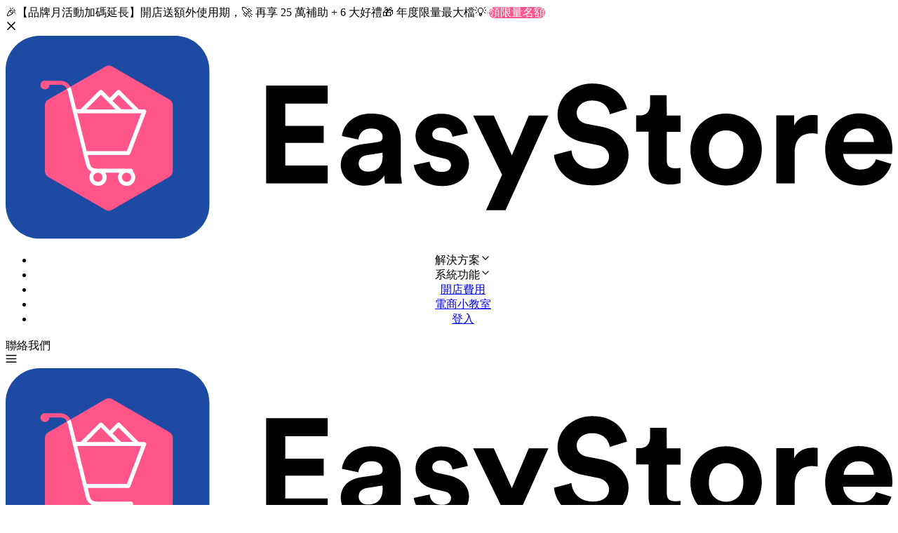

--- FILE ---
content_type: text/html; charset=UTF-8
request_url: https://blog.easystore.co/zh-tw/blog-pop-up-store
body_size: 27970
content:
<!DOCTYPE html>
<!-- 
 _____                ____  _                 
| ____|__ _ ___ _   _/ ___|| |_ ___  _ __ ___ 
|  _| / _` / __| | | \___ \| __/ _ \| '__/ _ \
| |__| (_| \__ \ |_| |___) | || (_) | | |  __/
|_____\__,_|___/\__, |____/ \__\___/|_|  \___|
                |___/                         
-->
<html lang="zh-tw" class="no-js">
<head>

	<meta charset="UTF-8"> 
	<meta http-equiv="X-UA-Compatible" content="IE=edge,chrome=1">
	<meta name="viewport" content="width=device-width, initial-scale=1">
	<meta name="format-detection" content="telephone=no">
	<meta name="csrf-token" content="Mgn3V2cBdGe3XdSTextTkuJnDnem7gkX031bO86K">

  
  <link rel="dns-prefetch preconnect" href="https://www.google-analytics.com" />
  <link rel="dns-prefetch preconnect" href="https://www.facebook.com" />
  <link rel="dns-prefetch preconnect" href="https://connect.facebook.net" />
  <link rel="dns-prefetch preconnect" href="https://widget.intercom.io" />

	
		<link rel="apple-touch-icon" sizes="57x57" href="/assets/icons/favicon/apple-icon-57x57.png">
	<link rel="apple-touch-icon" sizes="60x60" href="/assets/icons/favicon/apple-icon-60x60.png">
	<link rel="apple-touch-icon" sizes="72x72" href="/assets/icons/favicon/apple-icon-72x72.png">
	<link rel="apple-touch-icon" sizes="76x76" href="/assets/icons/favicon/apple-icon-76x76.png">
	<link rel="apple-touch-icon" sizes="114x114" href="/assets/icons/favicon/apple-icon-114x114.png">
	<link rel="apple-touch-icon" sizes="120x120" href="/assets/icons/favicon/apple-icon-120x120.png">
	<link rel="apple-touch-icon" sizes="144x144" href="/assets/icons/favicon/apple-icon-144x144.png">
	<link rel="apple-touch-icon" sizes="152x152" href="/assets/icons/favicon/apple-icon-152x152.png">
	<link rel="apple-touch-icon" sizes="180x180" href="/assets/icons/favicon/apple-icon-180x180.png">
	<link rel="icon" type="image/png" sizes="192x192"  href="/assets/icons/favicon/android-icon-192x192.png">
	<link rel="icon" type="image/png" sizes="32x32" href="/assets/icons/favicon/favicon-32x32.png">
	<link rel="icon" type="image/png" sizes="96x96" href="/assets/icons/favicon/favicon-96x96.png">
	<link rel="icon" type="image/png" sizes="16x16" href="/assets/icons/favicon/favicon-16x16.png">
	<link rel="manifest" href="/assets/icons/favicon/manifest.json">
	<meta name="msapplication-TileColor" content="#ffffff">
	<meta name="msapplication-TileImage" content="/assets/icons/favicon/ms-icon-144x144.png">
	
	
					<meta name="robots" content="index">
		
					<meta name="google-site-verification" content="UdFXxkYY0NSGcfQzb9OvOrzptxUg76gOnHr5YW3fA9E" />
		
    
    <script>
      window.CRISP_WEBSITE_ID="aae960ab-5fba-4ae3-b686-e10e113e654f";
      window.CRISP_RUNTIME_CONFIG = {
				locale: "zh-tw"
			};
    </script>
		
	
	
  <link rel="preload" as="style" href="https://blog.easystore.co/build/assets/app-CTmUM64-.css" /><link rel="stylesheet" href="https://blog.easystore.co/build/assets/app-CTmUM64-.css" />
	
	  	
  <link rel="alternate" hreflang="en-au" href="https://blog.easystore.co/en-au/blog-pop-up-store" />
<link rel="alternate" hreflang="zh-cn" href="https://blog.easystore.co/zh-cn/blog-pop-up-store" />
<link rel="alternate" hreflang="en-hk" href="https://blog.easystore.co/en-hk/blog-pop-up-store" />
<link rel="alternate" hreflang="zh-hk" href="https://blog.easystore.co/zh-hk/blog-pop-up-store" />
<link rel="alternate" hreflang="id-id" href="https://blog.easystore.co/id-id/blog-pop-up-store" />
<link rel="alternate" hreflang="en-my" href="https://blog.easystore.co/en-my/blog-pop-up-store" />
<link rel="alternate" hreflang="ms-my" href="https://blog.easystore.co/ms-my/blog-pop-up-store" />
<link rel="alternate" hreflang="zh-my" href="https://blog.easystore.co/zh-my/blog-pop-up-store" />
<link rel="alternate" hreflang="en-nz" href="https://blog.easystore.co/en-nz/blog-pop-up-store" />
<link rel="alternate" hreflang="en-ph" href="https://blog.easystore.co/en-ph/blog-pop-up-store" />
<link rel="alternate" hreflang="en-sg" href="https://blog.easystore.co/en-sg/blog-pop-up-store" />
<link rel="alternate" hreflang="zh-tw" href="https://blog.easystore.co/zh-tw/blog-pop-up-store" />
<link rel="alternate" hreflang="en-th" href="https://blog.easystore.co/en-th/blog-pop-up-store" />
<link rel="alternate" hreflang="th-th" href="https://blog.easystore.co/th-th/blog-pop-up-store" />
<link rel="alternate" hreflang="en-us" href="https://blog.easystore.co/en-us/blog-pop-up-store" />

<link rel="alternate" hreflang="en" href="https://blog.easystore.co/en-my/blog-pop-up-store" />
<link rel="alternate" hreflang="zh" href="https://blog.easystore.co/zh-tw/blog-pop-up-store" />
<link rel="alternate" hreflang="ms" href="https://blog.easystore.co/ms-my/blog-pop-up-store" />
<link rel="alternate" hreflang="th" href="https://blog.easystore.co/th-th/blog-pop-up-store" />
<link rel="alternate" hreflang="id" href="https://blog.easystore.co/id-id/blog-pop-up-store" />
<link rel="alternate" hreflang="x-default" href="https://blog.easystore.co/en-my" />

<link rel="canonical" href="http://blog.easystore.co/zh-tw/blog-pop-up-store"/>

<title>從百貨設快閃店、市集擺攤，為線上品牌實現全通路第一步！ | EasyStore</title>

<meta name="description" content="迎來實體門市的大復甦，但也可以看到，消費者的購物習慣也從線下轉往線上，消費習慣、品牌認知受到數位廣告、線上官網、商城等影響，實體零售的市場勢必與以往不同，除了以往的品牌外，許多線上品牌也開始在實體百貨開設線下快閃店，順應虛實整合的趨勢。商家也可以利用EasyStore POS 系統為門市顧客結帳，方便管理。">

  <meta property="og:type" content="website">

<meta property="twitter:card" content="summary_large_image">
<meta property="twitter:site" content="@easystore_co" />
<meta property="twitter:title" content="從百貨設快閃店、市集擺攤，為線上品牌實現全通路第一步！">
<meta property="twitter:description" content="迎來實體門市的大復甦，但也可以看到，消費者的購物習慣也從線下轉往線上，消費習慣、品牌認知受到數位廣告、線上官網、商城等影響，實體零售的市場勢必與以往不同，除了以往的品牌外，許多線上品牌也開始在實體百貨開設線下快閃店，順應虛實整合的趨勢。商家也可以利用EasyStore POS 系統為門市顧客結帳，方便管理。">

<meta property="og:site_name" content="EasyStore">
<meta property="og:title" content="從百貨設快閃店、市集擺攤，為線上品牌實現全通路第一步！">
<meta property="og:description" content="迎來實體門市的大復甦，但也可以看到，消費者的購物習慣也從線下轉往線上，消費習慣、品牌認知受到數位廣告、線上官網、商城等影響，實體零售的市場勢必與以往不同，除了以往的品牌外，許多線上品牌也開始在實體百貨開設線下快閃店，順應虛實整合的趨勢。商家也可以利用EasyStore POS 系統為門市顧客結帳，方便管理。">
<meta property="og:url" content="http://blog.easystore.co/zh-tw/blog-pop-up-store">


      		<meta property="og:image" content="https://resources.easystore.co/website/blog/images/E1dmcvUeuzP5s6N4WqFRAmpD3TjIhMtYhRMM58Xr.jpg">
		<meta property="twitter:image" content="https://resources.easystore.co/website/blog/images/E1dmcvUeuzP5s6N4WqFRAmpD3TjIhMtYhRMM58Xr.jpg">
  
<script type="application/ld+json">


{
	"@context": "http://schema.org",
	"@type": "Organization",
	"name" : "EasyStore",
	"url": "https://www.easystore.co",
	"logo": "https://blog.easystore.co/assets/images/easystore-logo.png",
	"sameAs" : [
		"https://www.facebook.com/www.easystore.co",
		"https://plus.google.com/+Easystore1",
		"https://www.linkedin.com/company/easystore",
		"https://www.instagram.com/easystore.co",
		"https://www.youtube.com/channel/UCaWE1DziRrd1FhlvSU4anvA"
	]
}
</script>

  

  <script>document.documentElement.className = document.documentElement.className.replace('no-js', 'js');</script>

</head>
<body>

	<div id="RootContainer">

	
      <header class="sticky top-0 left-0 w-full bg-white header-text- z-30 transition-all duration-150 overflow-hidden lg:overflow-visible">
	<div class="announcement-bar w-full relative bg-blue text-white text-sm md:text-base flex py-2 px-10 pl-5 md:pl-10"
    id="announcementBar">
    <div class="w-full text-center">
      <span class="font-bold">🎉【品牌月活動加碼延長】開店送額外使用期，🚀 再享 25 萬補助 + 6 大好禮🎁 年度限量最大檔💡</span>
      <a 
  href="/zh-tw/lp/meet-taipei"   target="_blank"                 class="
     btn  
    btn-pink  
    btn-sm        ml-1
  "
  
    >
    
  <span class="btn-text inline-flex">領限量名額 </span>
  </a >
    </div>
    <div class="absolute top-1/2 right-1 md:right-2 -translate-y-1/2 text-xl cursor-pointer p-1"
      id="announcementBar-close" onclick="announcementClose()">
      <svg class="icon-text">
        <use xlink:href="#icon-close"></use>
      </svg>
    </div>
  </div>

  <script>
    let pairs = document.cookie.split(";"),
      cookies = {};
    for (var i = 0; i < pairs.length; i++) {
      var pair = pairs[i].split("=");
      cookies[(pair[0] + "").trim()] = unescape(pair[1]);
    }

    if (cookies["_announcement_bar"] == 'false') document.getElementById('announcementBar').classList.add("hide");

    function announcementClose() {
      let cookies_age = 60 * 60 * 24; // one day
      document.getElementById('announcementBar').classList.add("hide");
      document.cookie = "_announcement_bar=false" +
        ";max-age=" + cookies_age +
        ";domain=" + document.location.hostname + ";path=/;";;
    }
  </script>

  	<nav class="flex items-center justify-between px-8 py-3 lg:px-10 mx-auto lg:flex-wrap lg:justify-end  max-w-[1330px] ">

				  <a href="https://www.easystore.co/"><img src="https://resources.easystore.co/website/images/logo/svg/easystore-logo-horizontal.svg" alt="EasyStore" class="w-40 lg:w-44"></a>
		
		<div class="hide-for-pageload hidden lg:flex grow font-medium justify-between">
			
      <ul></ul>
			<ul class="site-nav flex justify-end gap-5 pl-2">
				<li class="has-menu has-menu-desc">
    <span data-toggle-trigger class="nav-parent">解決方案 <svg
        class="icon-text transition-all">
        <use xlink:href="#icon-chevron-down"></use>
      </svg>
    </span>
    <ul class="nav-grid grid lg:grid-cols-2">
      <li>
        <ul>
          <li>
            <a href="/commerce" class="lg:text-xl"> <b><i>全通路</i>電商</b> <small>讓顧客在任何地方輕鬆購物，無縫接軌所有銷售管道</small> </a>
          </li>
          <li>
            <a href="/retail" class="lg:text-xl"> <b><i>全方位</i>零售</b> <small>讓顧客在線上與線下都能被辨識，享受超乎期待體驗</small> </a>
          </li>
          <li>
            <a href="/marketing" class="lg:text-xl"> <b><i>全整合</i>行銷</b> <small>讓顧客以喜愛的方式互動，推薦好友並獲專屬回饋</small> </a>
          </li>
          <li>
            <a href="/loyalty" class="lg:text-xl"> <b><i>全場景</i>會員</b> <small>讓顧客無論在哪都能不斷回購，獲得無限驚喜</small> </a>
          </li>
        </ul>
      </li>
      <li>
        <ul>
          <li>
            <a class="font-bold" href="/ecommerce">
              新手電商
              <small>3步驟5分鐘快速開店， 50+ 免費版型，快速打造專屬官網</small>
            </a>
          </li>
          <li>
            <a class="font-bold" href="/social-commerce">
              社群電商
              <small>一站串接所有社群，社群經營到高效轉換，輕鬆銷售你的商品</small>
            </a>
          </li>
          <li>
            <a class="font-bold" href="/live-commerce">
              直播電商
              <small>+1 自動收單+互動變現，圈粉粉絲搖身鐵粉客戶</small>
            </a>
          </li>
          <li>
            <a class="font-bold" href="/marketplaces">
              商城整合銷售
              <small>最全面的串接，整合全同步，一站式自動化管理</small>
            </a>
          </li>
                    <li>
            <a class="font-bold" href="/crossborder">
              跨境電商
              <small>佈局全球市場不再困難，只需一個後台，輕鬆掌握跨境營運大小事。</small>
            </a>
          </li>
        </ul>
      </li>
    </ul>
  </li>

  
    
          <li>
        <span data-toggle-trigger class="nav-parent">系統功能 <svg class="icon-text transition-all"><use xlink:href="#icon-chevron-down"></use></svg></span>
        <ul>
          <li>
            <span data-toggle-trigger class="nav-parent nav-popover-trigger">
              銷售管道
              <svg class="icon-text transition-all"><use xlink:href="#icon-chevron-right"></use></svg>
            </span>
            <ul class="nav-popover-right">
                              <li>
                  <a href="/shopee">
                    <span class="w-7 md:w-6 xl:w-7 mr-2 -ml-1 -mt-2 translate-y-1">
                      <img src="/assets/icons/channels/shopee.svg" alt="蝦皮購物 | EasyStore">
                    </span>
                    蝦皮購物
                  </a>
                </li>
                              <li>
                  <a href="/facebook">
                    <span class="w-7 md:w-6 xl:w-7 mr-2 -ml-1 -mt-2 translate-y-1">
                      <img src="/assets/icons/channels/facebook.svg" alt="Facebook | EasyStore">
                    </span>
                    Facebook
                  </a>
                </li>
                              <li>
                  <a href="/facebook-live">
                    <span class="w-7 md:w-6 xl:w-7 mr-2 -ml-1 -mt-2 translate-y-1">
                      <img src="/assets/icons/channels/facebook-live.svg" alt="Facebook 直播 | EasyStore">
                    </span>
                    Facebook 直播
                  </a>
                </li>
                              <li>
                  <a href="/instagram">
                    <span class="w-7 md:w-6 xl:w-7 mr-2 -ml-1 -mt-2 translate-y-1">
                      <img src="/assets/icons/channels/instagram.svg" alt="Instagram | EasyStore">
                    </span>
                    Instagram
                  </a>
                </li>
                              <li>
                  <a href="/instagram-live">
                    <span class="w-7 md:w-6 xl:w-7 mr-2 -ml-1 -mt-2 translate-y-1">
                      <img src="/assets/icons/channels/instagram-live.svg" alt="Instagram 直播 | EasyStore">
                    </span>
                    Instagram 直播
                  </a>
                </li>
                              <li>
                  <a href="/line">
                    <span class="w-7 md:w-6 xl:w-7 mr-2 -ml-1 -mt-2 translate-y-1">
                      <img src="/assets/icons/channels/line.svg" alt="LINE | EasyStore">
                    </span>
                    LINE
                  </a>
                </li>
                              <li>
                  <a href="/wechat">
                    <span class="w-7 md:w-6 xl:w-7 mr-2 -ml-1 -mt-2 translate-y-1">
                      <img src="/assets/icons/channels/wechat.svg" alt="WeChat | EasyStore">
                    </span>
                    WeChat
                  </a>
                </li>
                              <li>
                  <a href="/google-shopping">
                    <span class="w-7 md:w-6 xl:w-7 mr-2 -ml-1 -mt-2 translate-y-1">
                      <img src="/assets/icons/channels/google-shopping.svg" alt="Google 購物 | EasyStore">
                    </span>
                    Google 購物
                  </a>
                </li>
                              <li>
                  <a href="/google-ads">
                    <span class="w-7 md:w-6 xl:w-7 mr-2 -ml-1 -mt-2 translate-y-1">
                      <img src="/assets/icons/channels/google-ads.svg" alt="Google 廣告 | EasyStore">
                    </span>
                    Google 廣告
                  </a>
                </li>
                              <li>
                  <a href="/referral-program">
                    <span class="w-7 md:w-6 xl:w-7 mr-2 -ml-1 -mt-2 translate-y-1">
                      <img src="/assets/icons/channels/referral-program.svg" alt="推薦分潤 | EasyStore">
                    </span>
                    推薦分潤
                  </a>
                </li>
                              <li>
                  <a href="/wholesale">
                    <span class="w-7 md:w-6 xl:w-7 mr-2 -ml-1 -mt-2 translate-y-1">
                      <img src="/assets/icons/channels/wholesale.svg" alt="批發官網 | EasyStore">
                    </span>
                    批發官網
                  </a>
                </li>
                              <li>
                  <a href="/point-of-sale">
                    <span class="w-7 md:w-6 xl:w-7 mr-2 -ml-1 -mt-2 translate-y-1">
                      <img src="/assets/icons/channels/point-of-sale.svg" alt="零售POS | EasyStore">
                    </span>
                    零售POS
                  </a>
                </li>
                          </ul>
          </li>
          <li><a href="/ucx">極致用戶體驗</a></li>
          <li><a href="/payments">金流串接</a></li>
          <li><a href="/fulfillments">物流串接</a></li>
          <li><a href="/apps">擴充功能</a></li>
        </ul>
      </li>
    
  




<li class="mr-0 lg:mr-2">
  <a href="/pricing">開店費用</a>
</li>



	<li>
		<a href="https://blog.easystore.co/zh-tw?locale=zh_TW" data-cy="header-blog-link">電商小教室</a>
	</li>

  <li>
    <a href="https://admin.easystore.co/login?locale=zh_TW">登入</a>
  </li>
			</ul>
		</div>

    
		<div class="hidden lg:block ml-5">
							<a 
               data-chat-toggle       class="
     btn  
    btn-outline-primary  
            mr-2
  "
  
    >
    
  <span class="btn-text inline-flex">聯絡我們 </span>
  </a >
  			
  				
						
			
			<a 
  href="https://admin.easystore.co/signup?utm_content=header&amp;locale=zh_TW&amp;trial_plan_id=13"                   class="
     btn  
    btn-primary  
        btn-arrow     
  "
  
              data-cy=header-primary-cta
      >
    
  <span class="btn-text inline-flex">免費試用 </span>
   
    <svg class="icon-text"><use xlink:href="#icon-arrow-right"></use></svg>
  </a >

		</div>

    
		<div class="lg:hidden">
			<svg id="header-drawer-open" class="icon-text h4 !m-0 cursor-pointer fill-[currentColor]"><use xlink:href="#icon-menu"></use></svg>
		</div>
	</nav>

	<header-drawer class="lg:hidden">
		<buttons-toggle>
			<nav class="hide-for-pageload fixed top-0 right-0 bottom-0 translate-x-full transition-all opacity-0 overflow-auto bg-white py-4 px-8 w-full max-w-md text-xl font-medium">
				<div class="flex items-center justify-between mb-8">
					<a href="/">
						<img src="https://resources.easystore.co/website/images/logo/svg/easystore-logo-horizontal.svg" alt="EasyStore" class="w-40 lg:w-44">
					</a>
					<svg id="header-drawer-close" class="icon-text h4 !m-0 cursor-pointer"><use xlink:href="#icon-close"></use></svg>
				</div>

				
				<ul class="mobile-site-nav grid gap-1 mb-6">
					<li class="has-menu has-menu-desc">
    <span data-toggle-trigger class="nav-parent">解決方案 <svg
        class="icon-text transition-all">
        <use xlink:href="#icon-chevron-down"></use>
      </svg>
    </span>
    <ul class="nav-grid grid lg:grid-cols-2">
      <li>
        <ul>
          <li>
            <a href="/commerce" class="lg:text-xl"> <b><i>全通路</i>電商</b> <small>讓顧客在任何地方輕鬆購物，無縫接軌所有銷售管道</small> </a>
          </li>
          <li>
            <a href="/retail" class="lg:text-xl"> <b><i>全方位</i>零售</b> <small>讓顧客在線上與線下都能被辨識，享受超乎期待體驗</small> </a>
          </li>
          <li>
            <a href="/marketing" class="lg:text-xl"> <b><i>全整合</i>行銷</b> <small>讓顧客以喜愛的方式互動，推薦好友並獲專屬回饋</small> </a>
          </li>
          <li>
            <a href="/loyalty" class="lg:text-xl"> <b><i>全場景</i>會員</b> <small>讓顧客無論在哪都能不斷回購，獲得無限驚喜</small> </a>
          </li>
        </ul>
      </li>
      <li>
        <ul>
          <li>
            <a class="font-bold" href="/ecommerce">
              新手電商
              <small>3步驟5分鐘快速開店， 50+ 免費版型，快速打造專屬官網</small>
            </a>
          </li>
          <li>
            <a class="font-bold" href="/social-commerce">
              社群電商
              <small>一站串接所有社群，社群經營到高效轉換，輕鬆銷售你的商品</small>
            </a>
          </li>
          <li>
            <a class="font-bold" href="/live-commerce">
              直播電商
              <small>+1 自動收單+互動變現，圈粉粉絲搖身鐵粉客戶</small>
            </a>
          </li>
          <li>
            <a class="font-bold" href="/marketplaces">
              商城整合銷售
              <small>最全面的串接，整合全同步，一站式自動化管理</small>
            </a>
          </li>
                    <li>
            <a class="font-bold" href="/crossborder">
              跨境電商
              <small>佈局全球市場不再困難，只需一個後台，輕鬆掌握跨境營運大小事。</small>
            </a>
          </li>
        </ul>
      </li>
    </ul>
  </li>

  
    
          <li>
        <span data-toggle-trigger class="nav-parent">系統功能 <svg class="icon-text transition-all"><use xlink:href="#icon-chevron-down"></use></svg></span>
        <ul>
          <li>
            <span data-toggle-trigger class="nav-parent nav-popover-trigger">
              銷售管道
              <svg class="icon-text transition-all"><use xlink:href="#icon-chevron-down"></use></svg>
            </span>
            <ul class="nav-popover-right">
                              <li>
                  <a href="/shopee">
                    <span class="w-7 md:w-6 xl:w-7 mr-2 -ml-1 -mt-2 translate-y-1">
                      <img src="/assets/icons/channels/shopee.svg" alt="蝦皮購物 | EasyStore">
                    </span>
                    蝦皮購物
                  </a>
                </li>
                              <li>
                  <a href="/facebook">
                    <span class="w-7 md:w-6 xl:w-7 mr-2 -ml-1 -mt-2 translate-y-1">
                      <img src="/assets/icons/channels/facebook.svg" alt="Facebook | EasyStore">
                    </span>
                    Facebook
                  </a>
                </li>
                              <li>
                  <a href="/facebook-live">
                    <span class="w-7 md:w-6 xl:w-7 mr-2 -ml-1 -mt-2 translate-y-1">
                      <img src="/assets/icons/channels/facebook-live.svg" alt="Facebook 直播 | EasyStore">
                    </span>
                    Facebook 直播
                  </a>
                </li>
                              <li>
                  <a href="/instagram">
                    <span class="w-7 md:w-6 xl:w-7 mr-2 -ml-1 -mt-2 translate-y-1">
                      <img src="/assets/icons/channels/instagram.svg" alt="Instagram | EasyStore">
                    </span>
                    Instagram
                  </a>
                </li>
                              <li>
                  <a href="/instagram-live">
                    <span class="w-7 md:w-6 xl:w-7 mr-2 -ml-1 -mt-2 translate-y-1">
                      <img src="/assets/icons/channels/instagram-live.svg" alt="Instagram 直播 | EasyStore">
                    </span>
                    Instagram 直播
                  </a>
                </li>
                              <li>
                  <a href="/line">
                    <span class="w-7 md:w-6 xl:w-7 mr-2 -ml-1 -mt-2 translate-y-1">
                      <img src="/assets/icons/channels/line.svg" alt="LINE | EasyStore">
                    </span>
                    LINE
                  </a>
                </li>
                              <li>
                  <a href="/wechat">
                    <span class="w-7 md:w-6 xl:w-7 mr-2 -ml-1 -mt-2 translate-y-1">
                      <img src="/assets/icons/channels/wechat.svg" alt="WeChat | EasyStore">
                    </span>
                    WeChat
                  </a>
                </li>
                              <li>
                  <a href="/google-shopping">
                    <span class="w-7 md:w-6 xl:w-7 mr-2 -ml-1 -mt-2 translate-y-1">
                      <img src="/assets/icons/channels/google-shopping.svg" alt="Google 購物 | EasyStore">
                    </span>
                    Google 購物
                  </a>
                </li>
                              <li>
                  <a href="/google-ads">
                    <span class="w-7 md:w-6 xl:w-7 mr-2 -ml-1 -mt-2 translate-y-1">
                      <img src="/assets/icons/channels/google-ads.svg" alt="Google 廣告 | EasyStore">
                    </span>
                    Google 廣告
                  </a>
                </li>
                              <li>
                  <a href="/referral-program">
                    <span class="w-7 md:w-6 xl:w-7 mr-2 -ml-1 -mt-2 translate-y-1">
                      <img src="/assets/icons/channels/referral-program.svg" alt="推薦分潤 | EasyStore">
                    </span>
                    推薦分潤
                  </a>
                </li>
                              <li>
                  <a href="/wholesale">
                    <span class="w-7 md:w-6 xl:w-7 mr-2 -ml-1 -mt-2 translate-y-1">
                      <img src="/assets/icons/channels/wholesale.svg" alt="批發官網 | EasyStore">
                    </span>
                    批發官網
                  </a>
                </li>
                              <li>
                  <a href="/point-of-sale">
                    <span class="w-7 md:w-6 xl:w-7 mr-2 -ml-1 -mt-2 translate-y-1">
                      <img src="/assets/icons/channels/point-of-sale.svg" alt="零售POS | EasyStore">
                    </span>
                    零售POS
                  </a>
                </li>
                          </ul>
          </li>
          <li><a href="/ucx">極致用戶體驗</a></li>
          <li><a href="/payments">金流串接</a></li>
          <li><a href="/fulfillments">物流串接</a></li>
          <li><a href="/apps">擴充功能</a></li>
        </ul>
      </li>
    
  




<li class="mr-0 lg:mr-2">
  <a href="/pricing">開店費用</a>
</li>



	<li>
		<a href="https://blog.easystore.co/zh-tw?locale=zh_TW" data-cy="header-blog-link">電商小教室</a>
	</li>

				</ul>

				<div class="grid gap-4 mb-10">
					<a 
  href="https://admin.easystore.co/login?utm_content=header&amp;locale=zh_TW&amp;trial_plan_id=13"                   class="
     btn  
    btn-outline-primary  
    btn-block        
  "
  
    >
    
  <span class="btn-text inline-flex">登入 </span>
  </a >
					<a 
  href="https://admin.easystore.co/signup?utm_content=header&amp;locale=zh_TW&amp;trial_plan_id=13"                   class="
     btn  
    btn-primary  
    btn-block        
  "
  
    >
    
  <span class="btn-text inline-flex">免費試用 </span>
  </a >
				</div>

				<div class="grid gap-4 justify-center">
					<a href="https://play.google.com/store/apps/details?id=co.easystore.mobilepos" target="_blank" class="app-cta">
						<img class="w-40 rounded-lg" src="https://resources.easystore.co/website/images/features/mobile-app/google-play.svg" alt="Google Play - EasyStore" loading="lazy">
					</a>
					<a href="https://apps.apple.com/us/app/easystore-ecommerce-pos/id1499032417?ls=1" target="_blank"class="app-cta">
						<img class="w-40 rounded-lg" src="https://resources.easystore.co/website/images/features/mobile-app/app-store.svg" alt="App Store - EasyStore" loading="lazy">
					</a>
					<a href="https://appgallery1.huawei.com/#/app/C102551135" target="_blank"class="app-cta">
						<img class="w-40 rounded-lg" src="https://resources.easystore.co/website/images/features/mobile-app/app-gallery.svg" alt="Huawei AppGallery - EasyStore" loading="lazy">
					</a>
				</div>
			</nav>
			<div id="header-drawer-backdrop" class="hidden fixed top-0 left-0 right-0 bottom-0 bg-black opacity-60"></div>
		</buttons-toggle>
	</header-drawer>


</header>
  
  <main class="page-article">
    <link rel="stylesheet" href="/assets/css/blog.css?v1.17">
  <div id="tc-header-offset" class="hidden lg:hidden h-16"></div>

  <section 
  id="section-1211364573"
  class=" section-hero relative py-10 overflow-hidden
     "
  data-section="hero"
>

  <div
  class="flex items-center m-auto md:max-w-xl lg:max-w-6xl
            flex-wrap
  "
>

  <div class="w-full md:max-w-2xl lg:max-w-[50%] py-6 pt-0 md:pt-6 pl-8 pr-8 md:pl-10 md:pr-0 md:mb-5">
    
    
    <h1>從百貨設快閃店、市集擺攤，為線上品牌實現全通路第一步！</h1>

          <h3 class="h6 font-medium  text-gray-500  px-1 max-w-lg">By Cristina Lee · 12th August, 2025</h3>
    
          <div class="flex flex-wrap gap-2 mt-3">
                  <a href="http://blog.easystore.co/zh-tw/tags/pop-up-stores" class="label label-md label-gray-dark !font-normal min-w-[35px]">百貨快閃店</a>
                  <a href="http://blog.easystore.co/zh-tw/tags/e-commerce-trends" class="label label-md label-gray-dark !font-normal min-w-[35px]">電商趨勢</a>
                  <a href="http://blog.easystore.co/zh-tw/tags/multi-channel-selling" class="label label-md label-gray-dark !font-normal min-w-[35px]">全通路</a>
                  <a href="http://blog.easystore.co/zh-tw/tags/pos-point-of-sale" class="label label-md label-gray-dark !font-normal min-w-[35px]">POS</a>
                  <a href="http://blog.easystore.co/zh-tw/tags/omo" class="label label-md label-gray-dark !font-normal min-w-[35px]">OMO</a>
                  <a href="http://blog.easystore.co/zh-tw/tags/online-merge-offline" class="label label-md label-gray-dark !font-normal min-w-[35px]">虛實整合</a>
                  <a href="http://blog.easystore.co/zh-tw/tags/market-stall" class="label label-md label-gray-dark !font-normal min-w-[35px]">市集擺攤</a>
              </div>
        
        
    
    
      </div>

  <div class="w-full lg:max-w-[50%] flex items-center  py-4 px-8 md:px-10  relative">
              <div class=" frame-img ">
          <img src="https://resources.easystore.co/website/blog/images/E1dmcvUeuzP5s6N4WqFRAmpD3TjIhMtYhRMM58Xr.jpg" alt="從百貨設快閃店、市集擺攤，為線上品牌實現全通路第一步！ | EasyStore" loading="lazy" class="w-full h-full object-cover  rounded-2xl ">
        </div>
      
      
            
      
  </div>

</div>

</section>

  <section>
    <div class="relative max-w-xl lg:max-w-6xl m-auto my-5 md:my-12 md:px-10 flex flex-wrap items-start gap-10 lg:gap-12 lg:flex-nowrap">
      <div class="sticky-toc fixed lg:sticky top-24 left-0 w-full lg:max-w-[300px] z-10">

        <div id="toc-wrapper">
          <div class="flex justify-between items-center cursor-pointer" data-toggle-toc>
            <h5 class="mb-0">文章目錄</h5>
            <svg class="icon-text transition-all text-base lg:hidden"><use xlink:href="#icon-chevron-down"></use></svg>
          </div>
          <div id="toc-items" class="lg:mb-8 mt-3"></div>
        </div>

        <div class="bg-gray p-6 py-8 rounded-lg hidden lg:block">
          <h5 class="mb-7">最新文章</h5>
          <ul class="grid grid-cols-1 gap-7">
                          <li>
                <div class="px-1 py-4 lg:p-0">
                  <a href="http://blog.easystore.co/zh-tw/blog/blog-2026-shopee-selling-fee-influence-seller" class="h6 leading-tight mb-2 hover:underline !text-base lg:font-medium lg:leading-tight lg:mb-0">2026 蝦皮抽成超過 100%，訂單收入變成負數？解析新制度下誰最容易成為輸家</a>
                  <p class="text-xs text-gray-500 mb-2">By Amos · 19th Jan, 2026</p>
                                      <div class="flex flex-wrap gap-2">
                                              <a href="http://blog.easystore.co/zh-tw/tags/shopee-shopping" class="label label-sm label-gray-dark !font-normal min-w-[35px]">蝦皮購物</a>
                                              <a href="http://blog.easystore.co/zh-tw/tags/online-store-setup" class="label label-sm label-gray-dark !font-normal min-w-[35px]">網路開店</a>
                                              <a href="http://blog.easystore.co/zh-tw/tags/e-commerce-trends" class="label label-sm label-gray-dark !font-normal min-w-[35px]">電商趨勢</a>
                                                                </div>
                                  </div>
              </li>
                          <li>
                <div class="px-1 py-4 lg:p-0">
                  <a href="http://blog.easystore.co/zh-tw/blog/blog-retail-management" class="h6 leading-tight mb-2 hover:underline !text-base lg:font-medium lg:leading-tight lg:mb-0">實體門市如何利用一站式整合系統高效運營</a>
                  <p class="text-xs text-gray-500 mb-2">By Cristina Lee · 19th Jan, 2026</p>
                                      <div class="flex flex-wrap gap-2">
                                              <a href="http://blog.easystore.co/zh-tw/tags/ecommerce-operations" class="label label-sm label-gray-dark !font-normal min-w-[35px]">電商經營</a>
                                              <a href="http://blog.easystore.co/zh-tw/tags/online-merge-offline" class="label label-sm label-gray-dark !font-normal min-w-[35px]">虛實整合</a>
                                              <a href="http://blog.easystore.co/zh-tw/tags/ucx" class="label label-sm label-gray-dark !font-normal min-w-[35px]">UCX</a>
                                                                </div>
                                  </div>
              </li>
                          <li>
                <div class="px-1 py-4 lg:p-0">
                  <a href="http://blog.easystore.co/zh-tw/blog/blog-retailucx" class="h6 leading-tight mb-2 hover:underline !text-base lg:font-medium lg:leading-tight lg:mb-0">2026 實體零售如何有效提升消費者體驗</a>
                  <p class="text-xs text-gray-500 mb-2">By Cristina Lee · 12th Jan, 2026</p>
                                      <div class="flex flex-wrap gap-2">
                                              <a href="http://blog.easystore.co/zh-tw/tags/new-retail" class="label label-sm label-gray-dark !font-normal min-w-[35px]">新零售</a>
                                              <a href="http://blog.easystore.co/zh-tw/tags/online-merge-offline" class="label label-sm label-gray-dark !font-normal min-w-[35px]">虛實整合</a>
                                              <a href="http://blog.easystore.co/zh-tw/tags/multi-channel-selling" class="label label-sm label-gray-dark !font-normal min-w-[35px]">全通路</a>
                                                                    <span class="label label-gray-dark !font-normal min-w-[35px]">+1</span>
                                          </div>
                                  </div>
              </li>
                          <li>
                <div class="px-1 py-4 lg:p-0">
                  <a href="http://blog.easystore.co/zh-tw/blog/blog-91payment" class="h6 leading-tight mb-2 hover:underline !text-base lg:font-medium lg:leading-tight lg:mb-0">提升訂單轉換率的關鍵：優化支付體驗，讓消費者安心下單！</a>
                  <p class="text-xs text-gray-500 mb-2">By 91APP · 8th Jan, 2026</p>
                                      <div class="flex flex-wrap gap-2">
                                              <a href="http://blog.easystore.co/zh-tw/tags/ecommerce-operations" class="label label-sm label-gray-dark !font-normal min-w-[35px]">電商經營</a>
                                              <a href="http://blog.easystore.co/zh-tw/tags/online-merge-offline" class="label label-sm label-gray-dark !font-normal min-w-[35px]">虛實整合</a>
                                              <a href="http://blog.easystore.co/zh-tw/tags/ucx" class="label label-sm label-gray-dark !font-normal min-w-[35px]">UCX</a>
                                                                </div>
                                  </div>
              </li>
                          <li>
                <div class="px-1 py-4 lg:p-0">
                  <a href="http://blog.easystore.co/zh-tw/blog/blog-socialmedia-loyalty" class="h6 leading-tight mb-2 hover:underline !text-base lg:font-medium lg:leading-tight lg:mb-0">社群經營圈出品牌鐵粉</a>
                  <p class="text-xs text-gray-500 mb-2">By Cristina Lee · 5th Jan, 2026</p>
                                      <div class="flex flex-wrap gap-2">
                                              <a href="http://blog.easystore.co/zh-tw/tags/social-ecommerce" class="label label-sm label-gray-dark !font-normal min-w-[35px]">社群電商</a>
                                              <a href="http://blog.easystore.co/zh-tw/tags/membership-management" class="label label-sm label-gray-dark !font-normal min-w-[35px]">會員經營</a>
                                              <a href="http://blog.easystore.co/zh-tw/tags/brand-marketing" class="label label-sm label-gray-dark !font-normal min-w-[35px]">品牌行銷</a>
                                                                    <span class="label label-gray-dark !font-normal min-w-[35px]">+1</span>
                                          </div>
                                  </div>
              </li>
                          <li>
                <div class="px-1 py-4 lg:p-0">
                  <a href="http://blog.easystore.co/zh-tw/blog/blog-pet-market" class="h6 leading-tight mb-2 hover:underline !text-base lg:font-medium lg:leading-tight lg:mb-0">寵物電商如何贏得商機</a>
                  <p class="text-xs text-gray-500 mb-2">By Cristina Lee · 30th Dec, 2025</p>
                                      <div class="flex flex-wrap gap-2">
                                              <a href="http://blog.easystore.co/zh-tw/tags/ecommerce-operations" class="label label-sm label-gray-dark !font-normal min-w-[35px]">電商經營</a>
                                              <a href="http://blog.easystore.co/zh-tw/tags/online-store-setup" class="label label-sm label-gray-dark !font-normal min-w-[35px]">網路開店</a>
                                              <a href="http://blog.easystore.co/zh-tw/tags/online-merge-offline" class="label label-sm label-gray-dark !font-normal min-w-[35px]">虛實整合</a>
                                                                    <span class="label label-gray-dark !font-normal min-w-[35px]">+1</span>
                                          </div>
                                  </div>
              </li>
                      </ul>
        </div>
      </div>
      <div class="blog_rte rte text-lg px-8 md:px-0 w-full">
        <blockquote><p>Tags：電商趨勢、虛實整合、全通路、POS、新零售、OMO</p></blockquote><p></p><p >隨著疫情結束，迎來實體門市的大復甦，但也可以看到，消費者的購物習慣也從線下轉往線上，消費習慣、品牌認知受到數位廣告、線上官網、商城等影響，實體零售的市場勢必與以往不同，除了以往的品牌外，許多線上品牌也開始在實體百貨開設線下快閃店，順應虛實整合的趨勢。商家也可以利用<a href="https://www.easystore.co/zh-tw/point-of-sale?utm_source=fb-ads&utm_medium=com&utm_campaign=Shopee-click-2" rel="noopener noreferrer" target="_blank">EasyStore POS 系統</a>為門市顧客結帳，方便管理、也為顧客提供了更加流暢無縫的購物體驗</p><p >相信大家對品牌開快閃店或是大玩快閃很有感，例如：美國人氣漢堡 In-N-Out Burger 今年來台限時快閃 4 小時、Valentino 在台北信義區微風南山戶外草皮推出《V 風粉夏 PINK PP 限定城市野營》活動、快時尚服飾 SHEIN 更宣布今年下半年計畫再開 30 家快閃店，加速佈局線下零售。</p><p >為什麼那麼多品牌或產業都投身快閃店行列？本篇將揭示 4 個關鍵原因，拆解為什麼快閃店已經成為當今市場上廣受歡迎的行銷策略，快閃店不僅是一個暫時性的銷售點，更是品牌與消費者之間互動的場所，它的存在不僅僅是為了提高業績，還有更多深層次的原因，讓品牌紛紛尋求這種行銷策略的機會。</p><p ><div class="blog-snippet bg-white frame-border border-xs frame-shadow shadow-xs bg-grey rounded-2xl my-5 p-5 text-center">
    <p class="h6 font-bold leading-tight !mb-3">想了解最新 EasyStore 顧客整合體驗的解決方案？  </p>
    <a data-modal-trigger="modal_global" data-modal-content="立即預約" class="btn btn-primary btn-sm !w-auto !inline-block">立即預約 </a>
  </div>


</p><p ><a href="https://admin.easystore.co/signup?utm_source=blg&utm_medium=com&utm_campaign=blog" rel="noopener noreferrer" target="_blank"><img src="https://resources.easystore.co/website/blog/images/gQcOcfdKBLOcYHIqc7jcl38dYgVgvVIl3j3GYtlC.png" class="fr-fic fr-dib"></a></p><h2 >1.引爆話題</h2><p >年輕一代的消費者、 Z 世代，逐漸成為市場的主要驅動力，他們帶來了多元化的購物習慣和需求，追求獨特的體驗，對於這些消費者來說，購物已經不再僅僅是買東西，更是一種互動和體驗的機會，而這也正是快閃店具備的優勢，它們不僅以銷售為主要目標，更注重「創造出令人驚艷的、有趣的體驗」，利用快閃行銷為傳統品牌或新興品牌提供了一個可以打入年輕一代消費者市場的機會點，創造並引爆瞬間話題，吸引更多關注和參與，進一步推動品牌的增長。</p><p></p><p ><img src="https://resources.easystore.co/website/blog/images/oLamE8qZz8Ih8RAFq0GpjMLLwPfFYrlJ6hIZXM9r.png" height="401"></p><p >圖一、倫敦百貨公司推出一系列<a href="https://fashionunited.uk/news/retail/selfridges-turns-pink-with-barbie-inspired-activations/2023071870600" rel="noopener noreferrer" target="_blank">芭比快閃活動</a>，例如：衣服租借、美髮美甲等，為當時即將上映的芭比電影做宣傳、預熱</p><p ></p><p></p><p ></p><h2 >2.增加曝光</h2><p >快閃店或市集擺攤通常在人流高的地方，例如：百貨公司、商圈、文創園區，在短時間內建立品牌形象，讓消費者留意品牌的存在，讓更多人認識品牌的產品和價值。當消費者在這些場域與品牌互動時，他們往往會更深刻體驗到品牌的文化和風格，這有助於建立更緊密的聯繫。這也為品牌提供了一個可以與消費者面對面的機會，藉此收集反饋和洞察，進一步優化產品和服務，以滿足不斷變化的市場需求。</p><p ><img src="https://resources.easystore.co/website/blog/images/Xtfo4eQKKFH4Ajhrco90hSQY8Y42xiZsuuAoz6d5.png" width="602" height="400" class="fr-fic fr-dib"></p><p >圖二、Tiffany & Co.蒂芙尼位於台北101「全球最大」全新限時概念店開幕！Tiffany 101限時概念店完美承襲品牌最著名的紐約第五大道旗艦店之設計元素</p><p >圖片來源：<a href="https://www.niusnews.com/=P3j0ptpj3" rel="noopener noreferrer" target="_blank">2024台北必去8個「時尚快閃」：蒂芙尼絕美概念店、信義區海邊小屋吃冰淇淋！</a></p><p></p><p></p><p ></p><h2 >3.提升銷售量</h2><p >許多品牌或多或少有感覺到，線上的流量紅利沒有疫情之前的多，獲取成本也越來越高，因此開始走向實體，藉此提升銷售量。例如 PINKOI 於去年底（2022 年）就在松菸舉辦快閃市集《PINKOI 台式浪漫市集》，快閃僅 3 天，將以往在 APP 上或網路上購買的消費者，引領至線下實體購買 。</p><p >另一個快閃行銷高手品牌 Relove 也是一個代表性的案例，有經常在信義區逛街的你一定不陌生，Relove 近兩三年皆有在香緹大道上設立快閃店，外觀顯眼的品牌色、輸出產品造型作為妝點，以及少不了代言人的站台，讓每次的造訪都能感受到新鮮和驚喜，也更加深對 Relove 的記憶點，也藉此帶動銷售業績。</p><p ><img src="https://resources.easystore.co/website/blog/images/PCzXD8x0eSjJ9JpdiybLUQpouiyUfF0zrV0dsNB3.png" width="600" height="449" class="fr-fic fr-dib"></p><p >圖三、Relove 位在信義區香緹大道上快閃店</p><p ></p><p><a href="https://go.easystore.co/41EGvDR" rel="noopener noreferrer" target="_blank"><img src="https://resources.easystore.co/website/blog/images/UBri7bmTG0MLy4hZpZ31IBIQq7gqB5jANhZ0NlzV.png" class="fr-fic fr-dib"></a></p><p ></p><h2 >4.了解市場需求</h2><p >開設快閃店的品牌動機很多種，並不僅僅是為了業績增長，有些品牌則是希望透過快閃店「成為轉型的一環」，也有可能是為了「宣傳新產品」或「拓展新市場」而採取的策略，透過這種方式測試市場的反應。例如：台南人氣布朗尼蛋糕名店，今年首次到台北 101 開設 POP-UP SHOP 快閃店，讓消費者在台北就可以買到。</p><p >除了前述拓展新市場的案例之外，另一個透過舉辦快閃活動為「品牌商品轉型」的案例是日本百年乳酸菌飲料「可爾必思」，在台北車站開設「可爾必思飲料快閃店」，這個快閃店引入了全新的元素，例如「可爾必思奶泡」，以及限定特調，使可爾必思的經典口味煥然一新，為品牌的經典商品轉型。</p><p ><img src="https://resources.easystore.co/website/blog/images/Hltp9yThlRgPTX2GlEf8BDb00oZGjMgCIyZfevo8.png" width="602" height="401" class="fr-fic fr-dib"></p><p >圖四、透過加入新意「奶泡」及限定特調幫可爾必思轉型</p><h2 ></h2><h2 >總結</h2><p >當我們開始思考疫情逐漸趨緩後，應該如何有效的重新建立與消費者之間的聯繫、恢復實體生意，同時在保持成本最低的情況下實現最大的效益，或許可以考慮嘗試一些新策略，比如快閃店或市集擺攤。這些策略有助於重新引起消費者對品牌的關注，重新建立緊密的聯繫，進一步提高品牌的知名度和吸引力。</p><p >特別對於那些剛起步的小品牌而言，相較於長期營運一個實體店面所需的高昂成本和高風險，快閃店或市集擺攤是一個成本相對較低且更能夠吸引目光的選擇，這些策略提供了一個短期內建立存在感和吸引顧客的機會，同時還能夠在試水溫的過程中學習並調整策略，有助於未來的品牌成長。</p><p >快閃店非常適合線上品牌接軌實體的嘗試，可以先了解實體門市的消費輪廓、測試市場，也可以針對不同商圈做 TA 測試，再決定實體門市的地點。<a href="https://www.easystore.co/zh-tw/pricing">EasyStore</a> 全通路整合方案，可以幫助商家一站式輕鬆管理線上線下門市，幫助商家擴大通路，且串接全通路會員，讓顧客對品牌贈有忠誠度！</p><p >如果有<a href="https://www.easystore.co/zh-tw/retail?_gl=1*17uc1lz*_gcl_aw*R0NMLjE3MTgwODQ2ODEuQ2p3S0NBandvUE93QmhBZUVpd0FKdVhSaDBxUk1sUUp5dFZabjEyRHBXOXo4OEJjbEg3Y3gwYVE2VkFnRFBtdHpta1FoTlprd3lrUnpCb0M3MDhRQXZEX0J3RQ..*_gcl_au*MjQ2MDk0ODgyLjE3MTMyNDc3MzA.*_ga*MTQzODYyMTUzNi4xNzEzMjQ3NzMx*_ga_YE5Q1SL2VC*MTcxODU5NjkwNi4xODUuMS4xNzE4NTk2OTc2LjYwLjAuMA..">開店</a>、<a href="https://www.easystore.co/zh-tw/retail?_gl=1*15oebo6*_gcl_aw*R0NMLjE3MTgwODQ2ODEuQ2p3S0NBandvUE93QmhBZUVpd0FKdVhSaDBxUk1sUUp5dFZabjEyRHBXOXo4OEJjbEg3Y3gwYVE2VkFnRFBtdHpta1FoTlprd3lrUnpCb0M3MDhRQXZEX0J3RQ..*_gcl_au*MjQ2MDk0ODgyLjE3MTMyNDc3MzA.*_ga*MTQzODYyMTUzNi4xNzEzMjQ3NzMx*_ga_YE5Q1SL2VC*MTcxODYwOTk3Ni4xODYuMS4xNzE4NjEwMDAyLjM0LjAuMA..">升級方案</a>相關需求，歡迎點選右下角詢問 EasyStore 開店顧問，或現在就免費<a href="https://admin.easystore.co/signup?utm_source=blg&utm_medium=mkt&locale=zh_TW">開店</a>試用、直接升級<a href="https://www.easystore.co/zh-tw/pricing?_gl=1*1ezzzr4*_gcl_aw*R0NMLjE3MTgwODQ2ODEuQ2p3S0NBandvUE93QmhBZUVpd0FKdVhSaDBxUk1sUUp5dFZabjEyRHBXOXo4OEJjbEg3Y3gwYVE2VkFnRFBtdHpta1FoTlprd3lrUnpCb0M3MDhRQXZEX0J3RQ..*_gcl_au*MjQ2MDk0ODgyLjE3MTMyNDc3MzA.*_ga*MTQzODYyMTUzNi4xNzEzMjQ3NzMx*_ga_YE5Q1SL2VC*MTcxODYwOTk3Ni4xODYuMS4xNzE4NjEwMDQ5LjQ4LjAuMA..">開店方案</a>，體驗 EasyStore 豐富、完整銷售管道及<a href="https://www.easystore.co/zh-tw/marketplaces?utm_source=g-ads&utm_medium=mkt&utm_campaign=pricing-v2">商城整合銷售</a>。</p><p></p><h2 ><a href="https://www.easystore.co/zh-tw/pricing-v3?utm_source=blg&utm_medium=com&utm_campaign=blog" rel="noopener noreferrer" target="_blank"><img src="https://resources.easystore.co/website/blog/images/N838vW8gjrYFbx3Zdl747KcHVtHJ6PfMnjCa1bMv.png" class="fr-fic fr-dib"></a></h2><p><a href="https://blog.easystore.co/zh-tw/blog-quick-guide-2"></a></p><p >相關文章：</p><p ><a href="https://blog.easystore.co/zh-tw/blog-showcase-spotlightkorea" rel="noopener noreferrer" target="_blank">Spotlight Korea 整合線上線下行銷與會員經營，全通路銷售打造無縫購物體驗</a></p><p ><a href="https://blog.easystore.co/zh-tw/new-retail" rel="noopener noreferrer" target="_blank">新零售是什麼？3 分鐘讀懂未來電商趨勢</a></p><p ><a href="https://blog.easystore.co/zh-tw/blog-omnichannel-brand" rel="noopener noreferrer" target="_blank">全通路整合：提升品牌競爭力的關鍵</a></p><p></p><p >參考資料：</p><p></p><p ><a href="https://www.chinatimes.com/newspapers/20231211000636-260113?chdtv" rel="noopener noreferrer" target="_blank">時尚電商開快閃店 搶先販售新品</a></p><p ><a href="https://www.niusnews.com/=P3j0ptpj3" rel="noopener noreferrer" target="_blank">2024台北必去8個「時尚快閃」：蒂芙尼絕美概念店、信義區海邊小屋吃冰淇淋！</a></p><p ></p>
      </div>
    </div>
  </section>

  
      <div class="fixed bottom-0 w-full z-10 md:hidden">
      <a 
  href="https://admin.easystore.co/signup?utm_source=blg&amp;utm_medium=mkt&amp;utm_campaign=mo-cta-signup&amp;locale=zh_TW"                   class="
     btn  
    btn-primary  
    btn-lg        w-full !rounded-none !py-3
  "
  
    >
    
  <span class="btn-text inline-flex">🎉 免費試用 </span>
  </a >
    </div>
  
	<section class="bg-gray lg:hidden">
    <div class="md:max-w-xl lg:max-w-6xl m-auto py-12 md:py-16 px-8 md:px-10">
      <h3 class="mb-7">最新文章</h3>
      <ul class="grid grid-cols-1 lg:grid-cols-3 gap-7">
                  <li>
            <a href="http://blog.easystore.co/zh-tw/blog/blog-2026-shopee-selling-fee-influence-seller" class="blog-card card no-gutter">
              <div class="w-full h-80 overflow-hidden rounded-xl">
                <img src="https://resources.easystore.co/website/blog/images/LkUFiGxA5w69rf6cQkijJZrq6EIum3K3Ui4fWiSy.jpg" alt="2026 蝦皮抽成超過 100%，訂單收入變成負數？解析新制度下誰最容易成為輸家 | EasyStore" loading="lazy" class="w-full h-full object-cover transition-transform hover:scale-105">
              </div>
            </a>
            <div class="px-1 py-4">
              <a href="http://blog.easystore.co/zh-tw/blog/blog-2026-shopee-selling-fee-influence-seller" class="blog-card card no-gutter">
                <h6 class="leading-tight mb-2 hover:underline">2026 蝦皮抽成超過 100%，訂單收入變成負數？解析新制度下誰最容易成為輸家</h6>
                <p class="text-sm text-gray-500">By Amos · 19th Jan, 2026</p>
              </a>
                              <div class="flex flex-wrap gap-2 mt-3">
                                      <a href="http://blog.easystore.co/zh-tw/tags/shopee-shopping" class="label label-gray-dark !font-normal min-w-[35px]">蝦皮購物</a>
                                      <a href="http://blog.easystore.co/zh-tw/tags/online-store-setup" class="label label-gray-dark !font-normal min-w-[35px]">網路開店</a>
                                      <a href="http://blog.easystore.co/zh-tw/tags/e-commerce-trends" class="label label-gray-dark !font-normal min-w-[35px]">電商趨勢</a>
                                                    </div>
                          </div>
          </li>
                  <li>
            <a href="http://blog.easystore.co/zh-tw/blog/blog-retail-management" class="blog-card card no-gutter">
              <div class="w-full h-80 overflow-hidden rounded-xl">
                <img src="https://resources.easystore.co/website/blog/images/5ZF9onfv75ReaKfoYpzEuiLZceGos9SBi2eROEOU.jpg" alt="實體門市如何利用一站式整合系統高效運營 | EasyStore" loading="lazy" class="w-full h-full object-cover transition-transform hover:scale-105">
              </div>
            </a>
            <div class="px-1 py-4">
              <a href="http://blog.easystore.co/zh-tw/blog/blog-retail-management" class="blog-card card no-gutter">
                <h6 class="leading-tight mb-2 hover:underline">實體門市如何利用一站式整合系統高效運營</h6>
                <p class="text-sm text-gray-500">By Cristina Lee · 19th Jan, 2026</p>
              </a>
                              <div class="flex flex-wrap gap-2 mt-3">
                                      <a href="http://blog.easystore.co/zh-tw/tags/ecommerce-operations" class="label label-gray-dark !font-normal min-w-[35px]">電商經營</a>
                                      <a href="http://blog.easystore.co/zh-tw/tags/online-merge-offline" class="label label-gray-dark !font-normal min-w-[35px]">虛實整合</a>
                                      <a href="http://blog.easystore.co/zh-tw/tags/ucx" class="label label-gray-dark !font-normal min-w-[35px]">UCX</a>
                                                    </div>
                          </div>
          </li>
                  <li>
            <a href="http://blog.easystore.co/zh-tw/blog/blog-retailucx" class="blog-card card no-gutter">
              <div class="w-full h-80 overflow-hidden rounded-xl">
                <img src="https://resources.easystore.co/website/blog/images/4pWV8xaDgxVWoOE6wmKJM1QQaaqEgSfuBVIdluaL.jpg" alt="2026 實體零售如何有效提升消費者體驗 | EasyStore" loading="lazy" class="w-full h-full object-cover transition-transform hover:scale-105">
              </div>
            </a>
            <div class="px-1 py-4">
              <a href="http://blog.easystore.co/zh-tw/blog/blog-retailucx" class="blog-card card no-gutter">
                <h6 class="leading-tight mb-2 hover:underline">2026 實體零售如何有效提升消費者體驗</h6>
                <p class="text-sm text-gray-500">By Cristina Lee · 12th Jan, 2026</p>
              </a>
                              <div class="flex flex-wrap gap-2 mt-3">
                                      <a href="http://blog.easystore.co/zh-tw/tags/new-retail" class="label label-gray-dark !font-normal min-w-[35px]">新零售</a>
                                      <a href="http://blog.easystore.co/zh-tw/tags/online-merge-offline" class="label label-gray-dark !font-normal min-w-[35px]">虛實整合</a>
                                      <a href="http://blog.easystore.co/zh-tw/tags/multi-channel-selling" class="label label-gray-dark !font-normal min-w-[35px]">全通路</a>
                                                        <span class="label label-gray-dark !font-normal min-w-[35px]">+1</span>
                                  </div>
                          </div>
          </li>
                  <li>
            <a href="http://blog.easystore.co/zh-tw/blog/blog-91payment" class="blog-card card no-gutter">
              <div class="w-full h-80 overflow-hidden rounded-xl">
                <img src="https://resources.easystore.co/website/blog/images/eJs7AxByltdTv7tM1BkUgfuuQyN4D4QNr1GBIo9y.png" alt="提升訂單轉換率的關鍵：優化支付體驗，讓消費者安心下單！ | EasyStore" loading="lazy" class="w-full h-full object-cover transition-transform hover:scale-105">
              </div>
            </a>
            <div class="px-1 py-4">
              <a href="http://blog.easystore.co/zh-tw/blog/blog-91payment" class="blog-card card no-gutter">
                <h6 class="leading-tight mb-2 hover:underline">提升訂單轉換率的關鍵：優化支付體驗，讓消費者安心下單！</h6>
                <p class="text-sm text-gray-500">By 91APP · 8th Jan, 2026</p>
              </a>
                              <div class="flex flex-wrap gap-2 mt-3">
                                      <a href="http://blog.easystore.co/zh-tw/tags/ecommerce-operations" class="label label-gray-dark !font-normal min-w-[35px]">電商經營</a>
                                      <a href="http://blog.easystore.co/zh-tw/tags/online-merge-offline" class="label label-gray-dark !font-normal min-w-[35px]">虛實整合</a>
                                      <a href="http://blog.easystore.co/zh-tw/tags/ucx" class="label label-gray-dark !font-normal min-w-[35px]">UCX</a>
                                                    </div>
                          </div>
          </li>
                  <li>
            <a href="http://blog.easystore.co/zh-tw/blog/blog-socialmedia-loyalty" class="blog-card card no-gutter">
              <div class="w-full h-80 overflow-hidden rounded-xl">
                <img src="https://resources.easystore.co/website/blog/images/0kYZT8M1NLUrR47Msyk5IlXpoQCWGsrbi400oZUY.jpg" alt="社群經營圈出品牌鐵粉 | EasyStore" loading="lazy" class="w-full h-full object-cover transition-transform hover:scale-105">
              </div>
            </a>
            <div class="px-1 py-4">
              <a href="http://blog.easystore.co/zh-tw/blog/blog-socialmedia-loyalty" class="blog-card card no-gutter">
                <h6 class="leading-tight mb-2 hover:underline">社群經營圈出品牌鐵粉</h6>
                <p class="text-sm text-gray-500">By Cristina Lee · 5th Jan, 2026</p>
              </a>
                              <div class="flex flex-wrap gap-2 mt-3">
                                      <a href="http://blog.easystore.co/zh-tw/tags/social-ecommerce" class="label label-gray-dark !font-normal min-w-[35px]">社群電商</a>
                                      <a href="http://blog.easystore.co/zh-tw/tags/membership-management" class="label label-gray-dark !font-normal min-w-[35px]">會員經營</a>
                                      <a href="http://blog.easystore.co/zh-tw/tags/brand-marketing" class="label label-gray-dark !font-normal min-w-[35px]">品牌行銷</a>
                                                        <span class="label label-gray-dark !font-normal min-w-[35px]">+1</span>
                                  </div>
                          </div>
          </li>
                  <li>
            <a href="http://blog.easystore.co/zh-tw/blog/blog-pet-market" class="blog-card card no-gutter">
              <div class="w-full h-80 overflow-hidden rounded-xl">
                <img src="https://resources.easystore.co/website/blog/images/o7uA4YTBFNTDTAWiGK7bEORDx4VV4Up1yTuD7LAZ.jpg" alt="寵物電商如何贏得商機 | EasyStore" loading="lazy" class="w-full h-full object-cover transition-transform hover:scale-105">
              </div>
            </a>
            <div class="px-1 py-4">
              <a href="http://blog.easystore.co/zh-tw/blog/blog-pet-market" class="blog-card card no-gutter">
                <h6 class="leading-tight mb-2 hover:underline">寵物電商如何贏得商機</h6>
                <p class="text-sm text-gray-500">By Cristina Lee · 30th Dec, 2025</p>
              </a>
                              <div class="flex flex-wrap gap-2 mt-3">
                                      <a href="http://blog.easystore.co/zh-tw/tags/ecommerce-operations" class="label label-gray-dark !font-normal min-w-[35px]">電商經營</a>
                                      <a href="http://blog.easystore.co/zh-tw/tags/online-store-setup" class="label label-gray-dark !font-normal min-w-[35px]">網路開店</a>
                                      <a href="http://blog.easystore.co/zh-tw/tags/online-merge-offline" class="label label-gray-dark !font-normal min-w-[35px]">虛實整合</a>
                                                        <span class="label label-gray-dark !font-normal min-w-[35px]">+1</span>
                                  </div>
                          </div>
          </li>
              </ul>
    </div>
	</section>

  <section 
  id="section-844690638"
  class=" section-signup-free relative py-10 overflow-hidden
     section-bg-gray-dark  "
  data-section="signup-free"
>

  <div class="flex items-center md:max-w-xl lg:max-w-6xl m-auto">
  <div class="w-full max-w-6xl py-6 px-8 md:px-10 m-auto">
    <div >
      
      <h2 class="h1 ">別再只侷限單一銷售管道</h2>
      <h3 class="h5 font-medium   text-gray-500  ">立即開始多管道銷售，一站整合 x 管理一站到位</h3>
      <div class="mt-6">
        <a 
  href="https://admin.easystore.co/signup?locale=zh_TW"   target=""                 class="
     btn  
    btn-primary  
    btn-lg        
  "
  
    >
    
  <span class="btn-text inline-flex">免費試用 </span>
  </a >
  
          
            </div>

    </div>
    <br>
  </div>
</div>

</section>


  
  <script src="https://www.google.com/recaptcha/api.js" async defer></script>

  <modal-dialog id="modal_global">
  <div id="modal_wrapper" class="modal-wrapper fixed top-0 left-0 w-full h-full p-3 z-50 flex justify-center overflow-auto hide">
    <div class="relative z-10 h-max mt-[12vh] md:mt-[8vh] mb-20 max-w-xl">
      <span class="modal_close cursor-pointer absolute -top-4 -right-2 md:-right-4 bg-gray-500 text-white rounded-full p-2 shadow-lg">
        <svg class="w-5 h-5 fill-white"><use xlink:href="#icon-close"></use></svg>
      </span>
      <div data-modal-content class="overflow-hidden rounded-2xl shadow-xl">
        <div class="bg-white p-5 md:p-10">
      <div id="form-modal-content">
        <h4 id="modal-title" class="text-center mb-1">聯絡我們的電商顧問</h4>
        <p class="text-center leading-tight text-sm mb-6 text-gray-500">為了協助你更快地了解 EasyStore 的功能與特色，若你需要進一步的諮詢，可以填寫下列表格與我們的電商顧問預約一個簡短的會議。</p>
        <div id="form-error-msg" class="hidden bg-red-light text-red rounded-sm my-5 py-3 px-5"></div>
        <form id="form-contact">
          <input type="hidden" name="lp_name" value="contact-sales">
          <input type="hidden" id="contact-method" name="contact" value="blog">
  
          <div class="grid grid-cols-1 md:grid-cols-2 gap-4 md:gap-6">
  
            <div class="field-placeholder">
              <input type="text" id="name" name="name" class="input-control" placeholder="姓名" required>
              <label for="name">姓名</label>
            </div>
            
            <div class="field-placeholder">
              <input type="text" id="company" name="company" class="input-control" placeholder="公司/品牌" required>
              <label for="company">公司/品牌</label>
            </div>
  
  
                          <div class="field-placeholder">
                <input type="text" id="LINE" name="LINE_ID" class="input-control" placeholder="LINE ID" required>
                <label for="LINE">LINE ID</label>
              </div>
              
  
            <div class="field-placeholder">
              <select id="outlets" name="outlets" class="input-control" required>
                <option disabled selected value="">選擇</option>
                                                                                        <option value="0">0</option>
                                                                        <option value="1">1</option>
                                                                        <option value="2">2</option>
                                                                        <option value="3">3</option>
                                                                        <option value="4">4</option>
                                                                        <option value="5-more">5 以上</option>
                                                </select>
              <label for="outlets">實體店面數（包含快閃店）</label>
            </div>
            
            <div class="md:col-span-2">
              <div class="field-placeholder">
                <textarea name="inquiry" id="inquiry" cols="30" rows="4" class="input-control" placeholder="您想要諮詢的問題"></textarea>
                <label for="inquiry">
                  您想要諮詢的問題 <br>
                </label>
              </div>
            </div>
            
            <select id="language" name="language" class="input-control !hidden">
              <option value="EN" >英語</option>
              <option value="BM" >馬來語</option>
              <option value="CN" selected>中文</option>
            </select>
            <input type="hidden" name="country" value="TW">
            <input type="hidden" name="from" value="blog/blog-pop-up-store">
                                          <input type="hidden" name="utm_source" value="-">
                                                        <input type="hidden" name="utm_medium" value="-">
                                                        <input type="hidden" name="utm_content" value="-">
                                                        <input type="hidden" name="utm_campaign" value="-">
                                                        <input type="hidden" name="utm_term" value="-">
                                                                                                          
          </div>
          <div class="flex justify-between items-start flex-wrap mt-4 gap-4">
            <div>
              <div class="g-recaptcha inline-block" data-sitekey="6LcQec8qAAAAAMhjv1x3zA5QnPo3lx63qt2YQKQM"></div>
              <div id="recaptcha-error"></div>
            </div>
            <button 
                    class="
     btn  
    btn-submit  
    btn-lg        contactSubmitButton
  "
  
   type="submit"   >
    
  <span class="btn-text inline-flex">提交 </span>
  </button >
          </div>
        </form>
  
      </div>
    </div>
      </div>
    </div>
    <div id="modal_backdrop" class="modal_close fixed top-0 left-0 w-full h-full bg-black opacity-80"></div>
  </div>
</modal-dialog>



<script>
  document.addEventListener('DOMContentLoaded', () => {
    if(document.querySelector('header')){
      let header_offset = document.querySelector('header').offsetHeight;
      document.querySelector('.sticky-toc').style.top = header_offset + 'px';

      if(document.querySelector('#announcementBar-close')){
        document.querySelector('#announcementBar-close').addEventListener('click',(event)=>{
          document.querySelector('.sticky-toc').style.top = document.querySelector('header').offsetHeight + 'px';
        })
      }
    }else{
      document.querySelector('.sticky-toc').style.top = '0px';
    }
    
    // For blog rte internal links scroll
    let links_scroll = document.querySelectorAll('.blog_rte a[href^="#"]');

    links_scroll.forEach(link => {
      if(!document.querySelector(decodeURIComponent(link.getAttribute('href')))){
        link.addEventListener('click', function(event) {
          event.preventDefault();
          let targetContent = decodeURIComponent(this.getAttribute('href').substring(1));
          let targetElement = Array.from(document.querySelectorAll('.blog_rte p')).find(p => p.textContent.includes(targetContent));
          if (targetElement) {
            var elementPosition = targetElement.offsetTop;
            var offsetPosition = elementPosition - 230;
            window.scrollTo({ top: offsetPosition, behavior: "smooth", block: "start", inline: "start"});
          }
        });
      }
    });
  });


  let modal_trigger = document.querySelectorAll('[data-modal-trigger]');
  modal_trigger.forEach(button => button.addEventListener('click', (event)=>{
    document.querySelector('#modal-title').innerHTML = button.dataset.modalContent;
    document.querySelector('#contact-method').value = button.dataset.modalContent;
  }));


  document.getElementById("form-contact").addEventListener("submit", (event)=>{

    event.preventDefault();

    document.querySelector('#recaptcha-error').innerHTML = '';
    if ( !document.querySelector('#g-recaptcha-response') || document.querySelector('#g-recaptcha-response').value == '' ) {
      document.querySelector('#recaptcha-error').innerHTML = '<b class="text-sm text-red">This field is required.</b>';
      document.querySelector('#recaptcha-error').scrollIntoView({ behavior: "smooth", block: "center", inline: "nearest" })
      return false;
    }
    
    document.querySelector('#form-contact button[type="submit"]').classList.add('btn-loading')
    document.querySelector("#form-error-msg").classList.add('hidden');

    let token = document.querySelector('meta[name="csrf-token"]').getAttribute('content'),
        object = {};
    new FormData(event.target).forEach((value, key) => object[key] = value);
    fetch('/zh-tw/survey', {
      method: 'POST',
      headers: {
        "Content-Type": "application/json",
        "X-Requested-With": "XMLHttpRequest",
        "X-CSRF-TOKEN": token,
      },
      body: JSON.stringify(object),
    })
    .then((response) => {
      if(response.ok){
        document.querySelector("#form-modal-content").innerHTML = `
        <div class="text-center py-16 mb-20">
          <svg viewBox="0 0 24 24" class="h1 icon-text my-5 fill-green" xmlns="http://www.w3.org/2000/svg"><path d="M10.29 18.46a.59.59 0 0 0 .45-.21l8.71-9.63a.66.66 0 0 0 0-.92.65.65 0 0 0-.92 0l-8.27 9.14-4.82-4.32a.65.65 0 0 0-.88 1l5.29 4.81a.66.66 0 0 0 .44.13z"/><path d="M12 23.65A11.65 11.65 0 1 0 .35 12 11.67 11.67 0 0 0 12 23.65zm0-22A10.35 10.35 0 1 1 1.65 12 10.36 10.36 0 0 1 12 1.65z"/></svg>
          <h2>提交成功</h2>
          <h6 class="font-medium">電商顧問將儘快聯繫你</h6>
        </div>`;
        var data = response.json();
        if(data.is_new_lead){
          window.tracking.lead("contact_"+data.lead_contact_id);
        }
      }else{
        document.querySelector("#form-error-msg").innerHTML = `提交失敗。 請再嘗試。`;
        document.querySelector("#form-error-msg").classList.remove('hidden');
        document.querySelector('#form-contact button[type="submit"]').classList.remove('btn-loading');
      }
    })

  });

</script>

<script>
  // Table of Contents for blog articles
document.addEventListener('DOMContentLoaded', function () {

  const _header = document.querySelector('header');
  const blog_container = document.querySelector('.blog_rte');
  const tocContainer = document.getElementById('toc-items');
  if (!blog_container || !tocContainer) return;

  let _headings = blog_container.querySelectorAll('h2, h3');
  _headings = Array.from(_headings).filter(el => el.textContent.trim() !== '');
  if (_headings.length === 0) return;

  document.querySelector('#tc-header-offset').classList.remove('hidden');
  const contentOnlyH3 = Array.from(_headings).every(el => el.tagName.toLowerCase() === 'h3');

  const tocList = document.createElement('ul');
  tocList.style.listStyle = 'none';
  tocList.style.paddingLeft = '0';


  function getScrollOffset() {
    let _header_height = _header.offsetHeight;
    let toc_SCROLL_OFFSET = _header_height + (window.innerWidth < 997 ? 80 : 20);

    return toc_SCROLL_OFFSET;
  }
  const toc_links = [];

  // Build TOC: H2 as main items, H3 as nested items
  let lastH2 = null;
  _headings.forEach((heading, i) => {
    // Assign unique id for anchor
    heading.id = `heading-${i}`;

    // Create link for TOC
    const link = document.createElement('a');
    link.href = `#${heading.id}`;
    link.textContent = heading.textContent;
    link.className = 'toc-link';

    // Smooth scroll on click
    link.onclick = e => {
      e.preventDefault();
      let offset = document.querySelector(`#${heading.id}`).getBoundingClientRect().top + window.scrollY - getScrollOffset();
      window.scrollTo({
        top: offset,
        behavior: 'smooth'
      });
      toggleTableContent(true);
    };

    toc_links.push({ link, heading });

    // Add to TOC list
    if (heading.tagName === 'H2' || contentOnlyH3) {
      const li = document.createElement('li');
      li.appendChild(link);
      tocList.appendChild(li);
      lastH2 = li;
    } else if (heading.tagName === 'H3') {
      // Nest under last H2
      let subList = lastH2?.querySelector('ul');
      if (!subList) {
        subList = document.createElement('ul');
        subList.className = 'toc-sublist';
        subList.style.listStyle = 'none';
        lastH2?.appendChild(subList);
      }
      const subLi = document.createElement('li');
      subLi.appendChild(link);
      subList.appendChild(subLi);
    }
  });

  document.querySelector('#toc-wrapper').classList.add('is-active');
  tocContainer.appendChild(tocList);

  // Scroll spy: Highlight active section when heading is at or above top of screen
  window.addEventListener('scroll', () => {
    let current = null;
    const scrollPos = window.scrollY + getScrollOffset() + 100; // +1 to trigger as soon as heading hits top

    for (let i = 0; i < toc_links.length; i++) {
      const headingTop = toc_links[i].heading.getBoundingClientRect().top + window.scrollY;
      if (scrollPos >= headingTop) {
        current = toc_links[i];
      }
    }

    toc_links.forEach(({ link }) => link.classList.remove('is-selected'));
    if (current) {
      current.link.classList.add('is-selected');
    }
  });
});
</script>

<script>
  let button_toggle = document.querySelector('[data-toggle-toc]');
  button_toggle.addEventListener('click', function() {
    toggleTableContent();
  });

  function toggleTableContent(forceClose = false) {
    let el = button_toggle;
    if(el.nextElementSibling.getAttribute('aria-expanded') === 'true' || forceClose){
      el.classList.remove('is-opened');
      el.nextElementSibling.classList.remove('is-opened');
      el.nextElementSibling.setAttribute('aria-expanded', false);
    }else{
      el.classList.add('is-opened');
      el.nextElementSibling.classList.add('is-opened');
      el.nextElementSibling.setAttribute('aria-expanded', true);
    }
  }

  // Close TOC when clicking outside if expanded
  document.addEventListener('click', function(event) {
    const tocWrapper = document.getElementById('toc-wrapper');
    const tocToggle = tocWrapper.querySelector('[data-toggle-toc]');
    const tocItems = document.getElementById('toc-items');
    if (
      tocItems.getAttribute('aria-expanded') === 'true' &&
      !tocWrapper.contains(event.target)
    ) {
      tocToggle.classList.remove('is-opened');
      tocItems.classList.remove('is-opened');
      tocItems.setAttribute('aria-expanded', false);
    }
  });
</script>
  </main>

  <footer class="footer-default bg-blue-dark text-sm text-[#b2c9f5] py-10 flex flex-wrap items-center justify-center">
  <div class="w-full md:max-w-xl lg:max-w-6xl px-8 md:px-10 md:pr-0">
          <nav class="grid grid-cols-2 md:grid-cols-2 lg:grid-cols-4 gap-6 mb-8" style="font-weight: 500;">
        <div>
          <h6 class="text-white">解決方案</h6>
          <ul class="grid gap-3">

                          <li><a href="/ucx">極致用戶體驗</a></li>
              <li><a href="/start-up">新手電商</a></li>
              <li><a href="/social-commerce">社群電商</a></li>
              <li><a href="/marketplaces">商城整合銷售</a></li>
              <li><a href="/live-commerce">直播電商</a></li>
              <li><a href="/crossborder">跨境電商</a></li>
            
          </ul>
        </div>
        <div>
          <h6 class="text-white">系統功能</h6>
          <ul class="grid gap-3">

                          <li><a href="/ecommerce">多管道整合銷售</a></li>
              <li><a href="/online-store">品牌官網</a></li>
              <li><a href="/fulfillments">物流串接</a></li>
              <li><a href="/payments">金流串接</a></li>
            
            <li><a href="/apps">擴充功能</a></li>

            <li>
              <a href="/download">
                手機版下載
                <span class="icon-control w-4 h-4 ml-1 translate-y-1 inline-block">
  <?xml version="1.0" encoding="UTF-8"?>
<svg id="Capa_1" data-name="Capa 1" xmlns="http://www.w3.org/2000/svg" version="1.1" viewBox="0 0 22.8 22.8">
  <defs>
    <style>
      .cls-1 {
        stroke-width: 0px;
      }
    </style>
  </defs>
  <path class="cls-1" d="M15.3.2h.1c.1,1.5-.4,2.6-1.1,3.4-.7.8-1.6,1.6-3.1,1.4,0-1.4.5-2.5,1.1-3.2s1.8-1.4,2.9-1.5h.1Z"/>
  <path class="cls-1" d="M19.8,15.4h0c-.4,1.3-1,2.4-1.7,3.4-.7.9-1.5,2.1-2.9,2.1s-2.1-.8-3.4-.8-2.1.7-3.3.8h-.4c-.9-.1-1.6-.9-2.2-1.5-1.6-1.9-2.8-4.4-3-7.6v-.9c0-2.3,1.2-4.1,2.7-5,.8-.5,1.8-.9,3-.7.5,0,1,.3,1.5.4.4.2,1,.5,1.5.4.3,0,.7-.2,1-.3,1-.4,2-.8,3.3-.6,1.6.2,2.7.9,3.4,2-1.3.9-2.4,2.1-2.2,4.3.2,2,1.3,3.2,2.8,3.8v.2Z"/>
</svg>

</span>                <span class="icon-control w-4 h-4 translate-y-1 inline-block">
  <?xml version="1.0" encoding="UTF-8"?>
<svg id="Layer_1" data-name="Layer 1" xmlns="http://www.w3.org/2000/svg" version="1.1" viewBox="0 0 511 512">
  <defs>
    <style>
      .cls-1 {
        stroke-width: 0px;
      }
    </style>
  </defs>
  <path class="cls-1" d="M81.9,67.6c-4.8,6.4-7.5,14.2-7.5,22.6v331.7c0,7.8,2.3,15.1,6.6,21.2l180.5-188.2L81.9,67.6Z"/>
  <path class="cls-1" d="M277.8,237.6l58.5-61L130.7,57.7c-9-5.1-19.2-6.4-28.7-3.7l176,183.6h-.1Z"/>
  <path class="cls-1" d="M277.8,272l-177.8,185.4c3.9,1.3,7.8,1.9,11.8,1.9,6.5,0,12.9-1.7,18.7-5.1l207.3-119.7-60.1-62.6h.1Z"/>
  <path class="cls-1" d="M417.8,223.5l-60.2-34.7-63.3,66,64.8,67.6,58.7-33.8c11.8-6.7,18.8-18.9,18.8-32.5s-7-25.7-18.8-32.5h0Z"/>
</svg>

</span>                <span class="icon-control w-4 h-4 translate-y-1 inline-block">
  <?xml version="1.0" encoding="UTF-8"?>
<svg id="Layer_1" data-name="Layer 1" xmlns="http://www.w3.org/2000/svg" version="1.1" viewBox="0 0 455.8 455.8">
  <defs>
    <style>
      .cls-1 {
        stroke-width: 0px;
      }
    </style>
  </defs>
  <path class="cls-1" d="M207.2,257.8h13.1c-2.2-5.2-4.3-10.2-6.6-15.4-2.3,5.3-4.4,10.4-6.5,15.4Z"/>
  <path class="cls-1" d="M322.8,61.2h-189.9c-41.8,0-75.8,33.9-75.8,75.8v189.9c0,41.8,33.9,75.8,75.8,75.8h189.9c41.8,0,75.8-33.9,75.8-75.8v-189.9c0-41.8-33.9-75.8-75.8-75.8h0ZM133.9,275.1h-8.6v-16.7c0-1.2-.2-1.6-1.5-1.6h-17.1c-.8,0-1.5.7-1.5,1.5v15c0,1.2-.4,1.8-1.7,1.7h-7.9v-43.2c0-1,.8-1.8,1.8-1.8h6c1.5,0,1.8.6,1.8,1.9v14.4c0,4.7,0,1.9,1.8,1.9h16.5c1.5,0,1.8-.5,1.8-1.9v-16.2h-.2,8.8v45.1h0ZM185.7,256.6c0,2.4-.8,4.9-1.4,7.3-2.2,6.8-8.1,10.9-15.2,11.5-3.1.2-6.1.2-9.1-.7-7.3-1.8-12.3-7.5-12.9-15.1-.3-3.8-.3-7.8-.7-11.5v-17c.4-1.2,1.9-1.2,1.9-1.2h8.7v23.2c0,1.7.2,3.5.5,5.2,1.1,5.9,5.7,8.1,10.4,7.4,5.5-.7,8.3-3.9,8.3-9.8v-25c0-2.6.3-1.9,1.6-1.9h6.7s1.2,1.1,1.3,1.9v25.7h-.1ZM171.3,115.9h7.9c.3,0,.8,1,.8,1.5,0,4.1.7,8.2,1.9,12.1,5.9,18.5,18.4,30.4,37.6,34.3,25.1,5.1,49.9-10.5,56.4-35.2,1-3.6,1.2-7.5,1.5-11.2.2-1.2.4-1.5,1.5-1.5h7.2c-.7,20.4-9,36.4-25.9,47.9-19.4,12.9-44.5,12.8-63.5-.3-16.6-11.3-24.7-27.3-25.4-47.6h0ZM237.8,275.1h-8.5c-.4,0-1-.6-1.2-1.1-1.2-2.4-2.2-4.8-3.2-7.3-.3-.9-.8-1.2-1.8-1.2h-18.7c-1,0-1.4.3-1.7,1.2-1,2.4-2.1,4.8-3.1,7.2-.3.8-.7,1.2-1.7,1.2h-7.7c.2-.7.4-1.2.6-1.5,6.1-13.9,12.3-28,18.4-42,.6-1.4,1.4-1.7,3.3-1.5h3.8c1.6-.1,2,.2,2.6,1.3,4.7,10.8,9.5,21.6,14.2,32.3,1.4,3.2,2.8,6.3,4.2,9.5.2.5.4,1.1.7,1.8h-.2ZM300.6,231.6c-4.9,13.9-9.8,28-14.6,41.9-.4,1.2-.9,1.6-2.1,1.5-1.5,0-2.9-.2-4.4,0-1.4.2-2-.4-2.5-1.7l-8.6-25c-.2-.7-.5-1.2-.8-2.2-1.1,2.9-1.9,5.4-2.8,7.9-2.3,6.5-4.6,13-6.8,19.7-.3,1.1-.8,1.5-1.9,1.4h-4.8c-1.2,0-1.6-.4-2-1.5-3.6-10.6-7.3-21.1-11-31.7-1.3-3.8-2.5-7.4-3.9-11.2-.2-.5-.2-.9-.5-1.7h8.6c1.2.9,1.6,1.2,2,2.4,2.9,9.1,5.8,18.4,8.8,27.5,0,.3.2.7.5,1.3,1.4-4.2,2.7-8.2,3.9-12,1.9-5.7,3.7-11.3,5.6-17.1.3-1.1.8-1.3,1.8-1.2h5c1.1,0,1.5.3,1.8,1.3,3,9.1,5.9,18.3,9.1,27.4.2.4.2.8.6,1.6h0c1.7-5.5,3.4-10.5,5.1-15.5,1.4-4.5,2.9-8.9,4.2-13.4.3-1.2,2-1.4,2-1.4h8.2c-.2.7-.3,1.2-.5,1.6h0ZM342,275.3v-.2h-31.8c-1.2,0-1.7-.3-1.7-1.6v-41.8c0-.9.7-1.6,1.6-1.6h29.4c.8,0,1.5.7,1.5,1.5v5.6c0,.8-.7,1.5-1.5,1.5h-20.8c-.9,0-1.6.7-1.6,1.6v5.6c0,2,.4,1.4,1.4,1.4h13c1.1,0,1.9.9,1.9,1.9v5.2c0,1.1-.3,1.5-1.5,1.5h-13.3c-1.2,0-1.6.4-1.5,1.6v7.3c0,1.4.5,1.6,1.6,1.6h21.6c1.3,0,1.8.4,1.7,1.7v6.9h.2l-.2.2h0ZM362.2,232.6v40.5c0,1.1-.9,1.9-1.9,1.9h-6.5c-.8,0-1.2-.2-1.2-1.1v-43.9h.3v1h8.6c.2,0,.7.5.7.8.2.3,0,.7,0,.9h0Z"/>
</svg>

</span>              </a>
            </li>

          </ul>
        </div>
        <div>
          <h6 class="text-white">更多資源</h6>
          <ul class="grid gap-3">
            <li><a href="/pricing">開店費用</a></li>
            <li><a href="https://blog.easystore.co/zh-tw?locale=zh_TW" data-cy="footer-blog-link">電商小教室</a></li>
            <li><a href="https://support.easystore.co/zh-tw" target="_blank">幫助中心</a></li>
            <li><a href="/merchants">商家案例</a></li>

            
            
            <li><a href="/status">系統狀態</a></li>
          </ul>
        </div>
        <div>
          <h6 class="text-white">EasyStore</h6>
          <ul class="grid gap-3">
            <li><a href="/about">關於我們</a></li>
            <li><a href="/brand-guidelines">品牌指南</a></li>
                          <li>
                <a href="/careers">人才招募
                  <span class="bg-white text-blue text-xs font-bold px-2 inline-flex leading-normal ml-2 rounded-full">正在招聘</span>
                </a>
              </li>
                        <li><a href="/partners">合作夥伴</a></li>

            <li><a href="https://developers.easystore.co" target="_blank">開發者專區</a></li>

                      </ul>
        </div>
      </nav>
      
    <div class="flex flex-wrap justify-between items-center">
      <ul class="flex flex-wrap gap-5 footer-social-icon">
        <li>
          <a rel="me noopener" target="_blank" href="https://www.facebook.com/EasyStoreTaiwan" aria-label="Facebook">
            <svg class="w-6 h-6 fill-[#b2c4e7]"><use xlink:href="#icon-facebook"></use></svg>
          </a>
        </li>
        <li>
          <a rel="me noopener" target="_blank" href="https://www.instagram.com/easystore_tw/" aria-label="Instagram">
            <svg class="w-6 h-6 fill-[#b2c4e7]"><use xlink:href="#icon-instagram"></use></svg>
          </a>
        </li>
        <li>
          <a rel="me noopener" target="_blank" href="https://www.linkedin.com/company/easystore" aria-label="LinkedIn">
            <svg class="w-6 h-6 fill-[#b2c4e7]"><use xlink:href="#icon-linkedin"></use></svg>
          </a>
        </li>
        <li>
          <a rel="me noopener" target="_blank" href="https://twitter.com/easystore_co" aria-label="Twitter">
            <svg class="w-6 h-6 fill-[#b2c4e7]"><use xlink:href="#icon-twitter"></use></svg>
          </a>
        </li>
        <li>
          <a rel="me noopener" target="_blank" href="https://www.youtube.com/@easystoretw" aria-label="Youtube">
            <svg class="w-6 h-6 fill-[#b2c4e7]"><use xlink:href="#icon-youtube"></use></svg>
          </a>
        </li>
                <li>
          <a rel="me noopener" target="_blank" href="https://page.line.me/easystoretw" aria-label="LINE">
            <svg class="w-6 h-6 fill-[#b2c4e7]"><use xlink:href="#icon-line"></use></svg>
          </a>
        </li>
                          
      </ul>
    </div>

    <hr class="opacity-30 my-4">


    <div class="flex flex-wrap-reverse justify-between items-center">
      <span class="text-xs md:text-sm mt-3 lg:mt-0 mr-2">
        © 2026 馬來西亞商易市多有限公司 台灣分公司 (統一編號 : 90639992)。 版權所有。
      </span>

      <ul class="flex flex-wrap items-center gap-x-5 gap-y-3">
        <li><a href="/status">系統狀態</a></li>
        <li><a href="/legal/terms">服務條款</a></li>
        <li><a href="/legal/privacy">隱私條款</a></li>
        <li class="relative w-full md:w-auto">
          <button-dropdown>
            <button data-dropdown-trigger class="flex items-center gap-1 font-bold">
              <img class="w-5 mr-1" src="https://resources.easystore.co/website/icons/countries/minify/tw.png"  alt="台灣 (繁體中文) | EasyStore" loading="lazy">
              <span>台灣 (繁體中文)</span>
              <svg class="icon-text transition-all"><use xlink:href="#icon-chevron-down"></use></svg>
            </button>

                        <ul data-dropdown-content class="pointer-events-none opacity-0 invisible translate-y-1 transition-all absolute bottom-full -left-3 lg:left-auto lg:-right-3 mb-3 bg-white text-black shadow-2xl rounded-lg w-max py-2">
                              <li>
                  <a href="http://blog.easystore.co/en-au/blog-pop-up-store" class="flex items-center py-2 px-6 pr-16 hover:text-black hover:bg-gray font-bold">
                    
                    <span>Australia (English)</span>
                  </a>
                </li>
                              <li>
                  <a href="http://blog.easystore.co/zh-cn/blog-pop-up-store" class="flex items-center py-2 px-6 pr-16 hover:text-black hover:bg-gray font-bold">
                    
                    <span>中国 (简体中文)</span>
                  </a>
                </li>
                              <li>
                  <a href="http://blog.easystore.co/en-hk/blog-pop-up-store" class="flex items-center py-2 px-6 pr-16 hover:text-black hover:bg-gray font-bold">
                    
                    <span>Hong Kong (English)</span>
                  </a>
                </li>
                              <li>
                  <a href="http://blog.easystore.co/zh-hk/blog-pop-up-store" class="flex items-center py-2 px-6 pr-16 hover:text-black hover:bg-gray font-bold">
                    
                    <span>Hong Kong (繁體中文)</span>
                  </a>
                </li>
                              <li>
                  <a href="http://blog.easystore.co/id-id/blog-pop-up-store" class="flex items-center py-2 px-6 pr-16 hover:text-black hover:bg-gray font-bold">
                    
                    <span>Indonesia (Bahasa Indonesia)</span>
                  </a>
                </li>
                              <li>
                  <a href="http://blog.easystore.co/en-my/blog-pop-up-store" class="flex items-center py-2 px-6 pr-16 hover:text-black hover:bg-gray font-bold">
                    
                    <span>Malaysia (English)</span>
                  </a>
                </li>
                              <li>
                  <a href="http://blog.easystore.co/ms-my/blog-pop-up-store" class="flex items-center py-2 px-6 pr-16 hover:text-black hover:bg-gray font-bold">
                    
                    <span>Malaysia (Bahasa Malaysia)</span>
                  </a>
                </li>
                              <li>
                  <a href="http://blog.easystore.co/zh-my/blog-pop-up-store" class="flex items-center py-2 px-6 pr-16 hover:text-black hover:bg-gray font-bold">
                    
                    <span>Malaysia (简体中文)</span>
                  </a>
                </li>
                              <li>
                  <a href="http://blog.easystore.co/en-nz/blog-pop-up-store" class="flex items-center py-2 px-6 pr-16 hover:text-black hover:bg-gray font-bold">
                    
                    <span>New Zealand (English)</span>
                  </a>
                </li>
                              <li>
                  <a href="http://blog.easystore.co/en-ph/blog-pop-up-store" class="flex items-center py-2 px-6 pr-16 hover:text-black hover:bg-gray font-bold">
                    
                    <span>Philippines (English)</span>
                  </a>
                </li>
                              <li>
                  <a href="http://blog.easystore.co/en-sg/blog-pop-up-store" class="flex items-center py-2 px-6 pr-16 hover:text-black hover:bg-gray font-bold">
                    
                    <span>Singapore (English)</span>
                  </a>
                </li>
                              <li>
                  <a href="http://blog.easystore.co/zh-tw/blog-pop-up-store" class="flex items-center py-2 px-6 pr-16 hover:text-black hover:bg-gray font-bold">
                    
                    <span>台灣 (繁體中文)</span>
                  </a>
                </li>
                              <li>
                  <a href="http://blog.easystore.co/en-th/blog-pop-up-store" class="flex items-center py-2 px-6 pr-16 hover:text-black hover:bg-gray font-bold">
                    
                    <span>Thailand (English)</span>
                  </a>
                </li>
                              <li>
                  <a href="http://blog.easystore.co/th-th/blog-pop-up-store" class="flex items-center py-2 px-6 pr-16 hover:text-black hover:bg-gray font-bold">
                    
                    <span>Thailand (ภาษาไทย)</span>
                  </a>
                </li>
                              <li>
                  <a href="http://blog.easystore.co/en-us/blog-pop-up-store" class="flex items-center py-2 px-6 pr-16 hover:text-black hover:bg-gray font-bold">
                    
                    <span>United States (English)</span>
                  </a>
                </li>
                          </ul>
          </button-dropdown>
        </li>
      </ul>
    </div>


  </div>


  
</footer>

      <script>
    window.$crisp = [];
    window.CRISP_WEBSITE_ID = window.CRISP_WEBSITE_ID || "9b31554a-3280-4439-aaf4-afc2a3b7c7b4";
    window.CRISP_RUNTIME_CONFIG = {
      locale: "zh-tw" || "en",
    };
    (function () {
        let d = document;
        let s = d.createElement("script");
        s.src = "https://client.crisp.chat/l.js";
        s.async = 1;
        d.getElementsByTagName("head")[0].appendChild(s);
    })();
  </script>


  
    <a line-chat chat-toggle-open href="https://lin.ee/KMNLbpA" target="_blank"
      class="fixed z-30 bottom-20 right-3 md:bottom-24 md:right-6 flex justify-center items-center bg-[#01b902] fill-white rounded-full p-1 w-14 h-14 md:w-16 md:h-16 shadow-xl"
      >
      <svg class="w-10 h-10 rounded-full" fill="#fff"><use xlink:href="#icon-line"></use></svg>
    </a>

  


<script>
  if(document.querySelectorAll('[whatsapp-chat]').length) {
    document.querySelectorAll('[whatsapp-chat]').forEach(
      button =>  button.addEventListener('click',()=>{
          // window.tracking.lead();
      })
    );
  }

  if(document.querySelectorAll('[data-chat-toggle]').length) {
    document.querySelectorAll('[data-chat-toggle]').forEach(
      button =>  button.addEventListener('click',()=>{
          if(button.dataset.chatPrefill) {
            setTimeout(() => {
              window.$crisp.push(["set", "message:text", [button.dataset.chatPrefill]]);
            }, 300);
          }
          if(button.dataset.chatEvent) {
            window.$crisp.push(["set", "session:event", [button.dataset.chatEvent]]);
          }
          if(window.$crisp) {
            window.$crisp.push(["do", "chat:show"])
            window.$crisp.push(["do", "chat:open"])
            return
          }
          if(document.querySelector('[chat-toggle-open]')){
            window.open(document.querySelector('[chat-toggle-open]').getAttribute('href'), '_blank');
          }
      })
    );
  }

  let query_string = window.location.search;
  let url_params = new URLSearchParams(query_string);
  if(window.$crisp && url_params.get('support') != null){
    if(url_params.get('support') != '') {
      window.$crisp.push(["set", "message:text", url_params.get('support')])
    }
    else{
      window.$crisp.push(["do", "chat:open"])
    }
  }

  function isFacebookApp() {
    var ua = navigator.userAgent || navigator.vendor || window.opera;
    return (ua.indexOf("FBAN") > -1) || (ua.indexOf("FBAV") > -1) || (ua.indexOf('Instagram') > -1);
  }

</script>



    
      

	</div>


	
	<link rel="modulepreload" href="https://blog.easystore.co/build/assets/app-CP2VzNmG.js" /><script type="module" src="https://blog.easystore.co/build/assets/app-CP2VzNmG.js"></script>
	
  
	
	 
  	  

	
			
	<div class="hidden">
		<?xml version="1.0" encoding="utf-8"?>
<svg xmlns="http://www.w3.org/2000/svg" xmlns:xlink="http://www.w3.org/1999/xlink">

  
  <symbol id="icon-chevron-right" viewBox="0 0 24 24" xmlns="http://www.w3.org/2000/svg" stroke-width="2" stroke="currentColor" fill="none" stroke-linecap="round" stroke-linejoin="round"><path stroke="none" d="M0 0h24v24H0z" fill="none"/><polyline points="9 6 15 12 9 18" /></symbol>
  <symbol id="icon-chevron-left" viewBox="0 0 24 24" xmlns="http://www.w3.org/2000/svg"  stroke-width="2" stroke="currentColor" fill="none" stroke-linecap="round" stroke-linejoin="round"><path stroke="none" d="M0 0h24v24H0z" fill="none"/><polyline points="15 6 9 12 15 18" /></symbol>
  <symbol id="icon-chevron-up" viewBox="0 0 24 24" xmlns="http://www.w3.org/2000/svg" stroke-width="2" stroke="currentColor" fill="none" stroke-linecap="round" stroke-linejoin="round"><path stroke="none" d="M0 0h24v24H0z" fill="none"/><polyline points="6 15 12 9 18 15" /></symbol>
  <symbol id="icon-chevron-down" viewBox="0 0 24 24" xmlns="http://www.w3.org/2000/svg" stroke-width="2" stroke="currentColor" fill="none" stroke-linecap="round" stroke-linejoin="round"><path stroke="none" d="M0 0h24v24H0z" fill="none"/><polyline points="6 9 12 15 18 9" /></symbol>
  <symbol id="icon-menu" viewBox="0 0 24 24" xmlns="http://www.w3.org/2000/svg" stroke-width="2" stroke="currentColor" fill="none" stroke-linecap="round" stroke-linejoin="round"><path stroke="none" d="M0 0h24v24H0z" fill="none"/><line x1="4" y1="6" x2="20" y2="6" /><line x1="4" y1="12" x2="20" y2="12" /><line x1="4" y1="18" x2="20" y2="18" /></symbol>
  <symbol id="icon-close" viewBox="0 0 24 24" xmlns="http://www.w3.org/2000/svg" stroke-width="2" stroke="currentColor" fill="none" stroke-linecap="round" stroke-linejoin="round"><path stroke="none" d="M0 0h24v24H0z" fill="none"/><line x1="18" y1="6" x2="6" y2="18" /><line x1="6" y1="6" x2="18" y2="18" /></symbol>
  <symbol id="icon-play" viewBox="0 0 24 24" xmlns="http://www.w3.org/2000/svg"><path d="M17.2,13,8.55,18.65a1.18,1.18,0,0,1-1.82-1V6.33a1.18,1.18,0,0,1,1.82-1L17.2,11A1.17,1.17,0,0,1,17.2,13Z"/></symbol>
  <symbol id="icon-check" viewBox="0 0 18.5 18.5" xmlns="http://www.w3.org/2000/svg" fill="currentColor"><path d="M7.54 14.62a1.3 1.3 0 01-.9-.37L1.87 9.47a1.27 1.27 0 011.79-1.8l3.88 3.88 7.3-7.3a1.27 1.27 0 011.79 1.8l-8.19 8.2a1.32 1.32 0 01-.9.37z"/></symbol>
  <symbol id="icon-email" viewBox="0 0 24 24" xmlns="http://www.w3.org/2000/svg"><path d="M21.05 5.05H3a.66.66 0 0 0-.66.65v12.6A.66.66 0 0 0 3 19h18.1a.66.66 0 0 0 .66-.65V5.7a.66.66 0 0 0-.71-.65zM3.6 8.69l4.16 3.58L3.6 15.5zm16.8 9H3.6v-.5l5.16-4 1.3 1.11a2.86 2.86 0 0 0 3.88 0l1.3-1.11 5.16 4zm0-2.15l-4.16-3.23 4.16-3.62zm0-8.54l-7.31 6.29a1.57 1.57 0 0 1-2.18 0L3.6 7v-.65h16.8z"/></symbol>
  <symbol id="icon-domain" viewBox="0 0 24 24" xmlns="http://www.w3.org/2000/svg"><path d="M12 22.65A10.65 10.65 0 1 0 1.35 12 10.67 10.67 0 0 0 12 22.65zM4.68 17.8h3.73a14.92 14.92 0 0 0 2 3.41 9.35 9.35 0 0 1-5.73-3.41zm10.76-5.15a13.48 13.48 0 0 1-.74 3.85H9.3a13.48 13.48 0 0 1-.74-3.85zm-6.88-1.3A13.48 13.48 0 0 1 9.3 7.5h5.4a13.48 13.48 0 0 1 .74 3.85zm1.28 6.45h4.32A13.14 13.14 0 0 1 12 21.05a13.14 13.14 0 0 1-2.16-3.25zm3.72 3.41a14.57 14.57 0 0 0 2-3.41h3.73a9.35 9.35 0 0 1-5.73 3.41zm6.63-4.71h-4.12a15 15 0 0 0 .67-3.85h4.58a9.27 9.27 0 0 1-1.13 3.85zm0-9a9.27 9.27 0 0 1 1.13 3.85h-4.58a15 15 0 0 0-.67-3.85zm-.87-1.3h-3.73a14.57 14.57 0 0 0-2-3.41 9.35 9.35 0 0 1 5.73 3.41zm-5.16 0H9.84A13.14 13.14 0 0 1 12 3a13.14 13.14 0 0 1 2.16 3.2zm-3.72-3.41a14.92 14.92 0 0 0-2 3.41H4.68a9.35 9.35 0 0 1 5.76-3.41zM3.81 7.5h4.12a15 15 0 0 0-.67 3.85H2.68A9.27 9.27 0 0 1 3.81 7.5zm-1.13 5.15h4.58a15 15 0 0 0 .67 3.85H3.81a9.27 9.27 0 0 1-1.13-3.85z"/></symbol>
  <symbol id="icon-account" viewBox="0 0 24 24" xmlns="http://www.w3.org/2000/svg"><path d="M11.35 17.63a.65.65 0 1 0 1.3 0v-2.4a.91.91 0 0 0 .31-.69 1 1 0 0 0-1.92 0 .91.91 0 0 0 .31.69z"/><path d="M17.52 6.87a5.26 5.26 0 0 0-.16-1.3 5.51 5.51 0 0 0-10.71 0 4 4 0 0 0-.11.6 4.12 4.12 0 0 0 0 .7v2.3H4v13.49h16V9.17h-2.48zm-9.73 0a4.71 4.71 0 0 1 0-.53l.09-.47a4.22 4.22 0 0 1 8.31 1v2.3h-8.4zm10.89 3.6v10.88H5.32V10.47z"/></symbol>
  <symbol id="icon-info" viewBox="0 0 24 24" xmlns="http://www.w3.org/2000/svg"><path d="M12 9.58a1 1 0 0 0-1 1v8a1 1 0 0 0 2 0v-8a1 1 0 0 0-1-1z"/><circle cx="12" cy="6.8" r="1.48"/><path d="M12 .85A11.15 11.15 0 1 0 23.15 12 11.16 11.16 0 0 0 12 .85zm0 21A9.85 9.85 0 1 1 21.85 12 9.86 9.86 0 0 1 12 21.85z"/></symbol>
  <symbol id="icon-arrow-right" viewBox="0 0 24 24" xmlns="http://www.w3.org/2000/svg" stroke-width="2.8" stroke="currentColor" fill="none" stroke-linecap="round" stroke-linejoin="round"><path stroke="none" d="M0 0h24v24H0z" fill="none"/><line x1="5" y1="12" x2="19" y2="12" /><line x1="13" y1="18" x2="19" y2="12" /><line x1="13" y1="6" x2="19" y2="12" /></symbol>
  <symbol id="icon-adjustments" xmlns="http://www.w3.org/2000/svg" viewBox="0 0 24 24" stroke-width="2" stroke="currentColor" fill="none" stroke-linecap="round" stroke-linejoin="round"><path stroke="none" d="M0 0h24v24H0z" fill="none"/><circle cx="6" cy="10" r="2" /><line x1="6" y1="4" x2="6" y2="8" /><line x1="6" y1="12" x2="6" y2="20" /><circle cx="12" cy="16" r="2" /><line x1="12" y1="4" x2="12" y2="14" /><line x1="12" y1="18" x2="12" y2="20" /><circle cx="18" cy="7" r="2" /><line x1="18" y1="4" x2="18" y2="5" /><line x1="18" y1="9" x2="18" y2="20" /></symbol>
  <symbol id="icon-thumb-up" xmlns="http://www.w3.org/2000/svg" viewBox="0 0 24 24" stroke-width="2" stroke="currentColor" fill="none" stroke-linecap="round" stroke-linejoin="round"><path stroke="none" d="M0 0h24v24H0z" fill="none"/><path d="M7 11v8a1 1 0 0 1 -1 1h-2a1 1 0 0 1 -1 -1v-7a1 1 0 0 1 1 -1h3a4 4 0 0 0 4 -4v-1a2 2 0 0 1 4 0v5h3a2 2 0 0 1 2 2l-1 5a2 3 0 0 1 -2 2h-7a3 3 0 0 1 -3 -3" /></symbol>
  <symbol id="icon-rocket" xmlns="http://www.w3.org/2000/svg" viewBox="0 0 24 24" stroke-width="2" stroke="currentColor" fill="none" stroke-linecap="round" stroke-linejoin="round"><path stroke="none" d="M0 0h24v24H0z" fill="none"/><path d="M4 13a8 8 0 0 1 7 7a6 6 0 0 0 3 -5a9 9 0 0 0 6 -8a3 3 0 0 0 -3 -3a9 9 0 0 0 -8 6a6 6 0 0 0 -5 3" /><path d="M7 14a6 6 0 0 0 -3 6a6 6 0 0 0 6 -3" /><circle cx="15" cy="9" r="1" /></symbol>

  
  <symbol id="icon-facebook" viewBox="0 0 24 24" xmlns="http://www.w3.org/2000/svg"><path d="M9.8 22.2v-9.3H6.7V9.3h3.1V6.6c0-3.1 1.9-4.8 4.7-4.8 1.3 0 2.5.1 2.8.1v3.3h-1.9c-1.5 0-1.8.7-1.8 1.8v2.3h3.6l-.5 3.6h-3.1v9.3H9.8z"/></symbol>
  <symbol id="icon-linkedin" viewBox="0 0 24 24" xmlns="http://www.w3.org/2000/svg"><path d="M20.4 20.5h-3.6v-5.6c0-1.3 0-3-1.9-3s-2.1 1.4-2.1 2.9v5.7H9.4V9h3.4v1.6c.5-.9 1.6-1.9 3.4-1.9 3.6 0 4.3 2.4 4.3 5.5l-.1 6.3zM5.3 7.4c-1.1 0-2.1-.9-2.1-2.1 0-1.1.9-2.1 2.1-2.1 1.1 0 2.1.9 2.1 2.1 0 1.2-.9 2.1-2.1 2.1zM3.6 9h3.6v11.5H3.6z"/></symbol>
  <symbol id="icon-twitter" viewBox="0 0 24 24" xmlns="http://www.w3.org/2000/svg"><path d="M22.5 5.5c-.8.3-1.6.6-2.5.7.9-.5 1.6-1.4 1.9-2.4-.8.5-1.8.8-2.7 1-.8-.8-2-1.3-3.2-1.3-2.4 0-4.3 1.9-4.3 4.3 0 .3 0 .7.1 1-3.6-.2-6.7-1.9-8.9-4.5-.3.6-.5 1.3-.5 2.1 0 1.5.8 2.8 1.9 3.6-.7 0-1.4-.2-1.9-.5v.1c0 2.1 1.5 3.8 3.5 4.2-.4.1-.7.1-1.1.1-.3 0-.5 0-.8-.1.6 1.7 2.1 3 4 3-1.5 1.2-3.3 1.8-5.3 1.8-.3 0-.7 0-1-.1 1.9 1.2 4.2 1.9 6.6 1.9 7.9 0 12.2-6.6 12.2-12.2v-.6c.7-.5 1.4-1.2 2-2.1z"/></symbol>
  <symbol id="icon-youtube" viewBox="0 0 24 24" xmlns="http://www.w3.org/2000/svg"><path d="M22.1 6.9c-.2-.9-.9-1.6-1.8-1.8-1.7-.4-8.3-.4-8.3-.4s-6.6 0-8.2.4c-.9.2-1.6.9-1.8 1.8-.4 1.7-.5 3.4-.5 5.1 0 1.7.1 3.4.5 5.1.2.9.9 1.6 1.8 1.8 1.6.4 8.2.4 8.2.4s6.6 0 8.2-.4c.9-.2 1.6-.9 1.8-1.8.3-1.7.4-3.4.4-5.1.1-1.7 0-3.4-.3-5.1zM9.9 15.2V8.9l5.5 3.2-5.5 3.1z"/></symbol>
  <symbol id="icon-instagram" xmlns="http://www.w3.org/2000/svg" viewBox="0 0 24 24"><path d="M2.51,12c0-.85,0-1.69,0-2.54,0-.58,0-1.16.07-1.73A6.24,6.24,0,0,1,3.07,5.6,4.8,4.8,0,0,1,4.29,3.9,4.91,4.91,0,0,1,6.34,2.81a6.89,6.89,0,0,1,1.1-.21c.8-.07,1.6-.09,2.4-.09H14c.66,0,1.31,0,2,.06a7.42,7.42,0,0,1,1.93.32,4.84,4.84,0,0,1,1.68.92,4.9,4.9,0,0,1,1.53,2.29,6.84,6.84,0,0,1,.28,1.36,19.76,19.76,0,0,1,.09,2c0,1.52,0,3,0,4.57q0,1-.06,1.92a6.73,6.73,0,0,1-.31,1.89,4.86,4.86,0,0,1-1.5,2.29,5,5,0,0,1-1.94,1,6.61,6.61,0,0,1-1.33.23c-.76.06-1.52.08-2.29.08H10.23L8,21.44a6.78,6.78,0,0,1-1.73-.27A4.84,4.84,0,0,1,3.16,18.6,5.35,5.35,0,0,1,2.67,17a13.35,13.35,0,0,1-.14-1.54C2.49,14.33,2.5,13.16,2.51,12ZM12,19.78h1.86c.8,0,1.59,0,2.38-.08a4.43,4.43,0,0,0,1.3-.27,3.11,3.11,0,0,0,1.83-1.76A4.8,4.8,0,0,0,19.72,16c0-.6.06-1.19.06-1.79,0-1.44,0-2.87,0-4.31,0-.73,0-1.46-.08-2.19a4.93,4.93,0,0,0-.29-1.33,3.07,3.07,0,0,0-1.7-1.78,4.42,4.42,0,0,0-1.56-.35q-.69,0-1.38-.06c-.55,0-1.1,0-1.64,0-1.59,0-3.18,0-4.77,0A7.11,7.11,0,0,0,7,4.41a3.4,3.4,0,0,0-1.12.44,3.15,3.15,0,0,0-1.34,1.7A5.22,5.22,0,0,0,4.28,8c0,.55-.06,1.11-.06,1.67,0,1.48,0,3,0,4.46,0,.72,0,1.44.07,2.16a5.09,5.09,0,0,0,.29,1.34,3.08,3.08,0,0,0,1.7,1.77A4.7,4.7,0,0,0,8,19.72l1.54.06Z"/><path d="M16.88,12A4.88,4.88,0,1,1,12,7.12,4.87,4.87,0,0,1,16.88,12Zm-8,0A3.17,3.17,0,1,0,12,8.83,3.17,3.17,0,0,0,8.83,12Z"/><path d="M17.08,5.79a1.12,1.12,0,0,1,1.13,1.14,1.14,1.14,0,1,1-1.13-1.14Z"/></symbol>
  <symbol id="icon-whatsapp" xmlns="http://www.w3.org/2000/svg" viewBox="0 0 100 100"><g id="WhatsApp_Logo" data-name="WhatsApp Logo"><g id="WA_Logo" data-name="WA Logo"><path d="M79.41,20.92a41.34,41.34,0,0,0-65,49.86L8.5,92.2l21.91-5.75a41.15,41.15,0,0,0,19.75,5h0A41.34,41.34,0,0,0,79.41,20.92ZM50.17,84.5h0a34.25,34.25,0,0,1-17.48-4.78L31.42,79l-13,3.41,3.47-12.67-.81-1.3A34.35,34.35,0,1,1,50.17,84.5ZM69,58.78c-1-.52-6.1-3-7.05-3.36s-1.64-.52-2.32.52S57,59.29,56.37,60s-1.21.78-2.24.26a28,28,0,0,1-8.31-5.12A30.89,30.89,0,0,1,40.08,48c-.6-1-.06-1.59.45-2.1s1-1.21,1.55-1.81a6.94,6.94,0,0,0,1-1.73,1.86,1.86,0,0,0-.08-1.8c-.26-.52-2.32-5.6-3.19-7.67s-1.68-1.74-2.32-1.77-1.29,0-2,0a3.8,3.8,0,0,0-2.75,1.29A11.58,11.58,0,0,0,29.17,41c0,5.08,3.7,10,4.22,10.68S40.67,62.75,51,67.22a61.36,61.36,0,0,0,5.89,2.18,14.14,14.14,0,0,0,6.5.4c2-.29,6.11-2.49,7-4.91s.86-4.48.6-4.91S70.05,59.29,69,58.78Z" fill-rule="evenodd"/></g></g></symbol>
  <symbol id="icon-line"  xmlns="http://www.w3.org/2000/svg" viewBox="0 0 350 350"><g id="LINE_LOGO" data-name="LINE LOGO"><path d="M332.43,152.75C332.43,82.31,261.81,25,175,25S17.57,82.31,17.57,152.75c0,63.16,56,116.05,131.66,126.05,5.13,1.1,12.11,3.38,13.87,7.76,1.59,4,1,10.21.51,14.23,0,0-1.85,11.11-2.25,13.48-.68,4-3.16,15.57,13.64,8.49s90.66-53.39,123.69-91.4h0C321.5,206.34,332.43,181,332.43,152.75Zm-213,37.67a3,3,0,0,1-3,3H72.22a3,3,0,0,1-3-3v0h0V121.72a3,3,0,0,1,3-3H83.39a3,3,0,0,1,3,3v54.53h30.06a3,3,0,0,1,3,3Zm26.62,0a3,3,0,0,1-3,3H131.91a3,3,0,0,1-3-3v-68.7a3,3,0,0,1,3-3h11.17a3,3,0,0,1,3,3Zm76,0a3,3,0,0,1-3,3H208a3.42,3.42,0,0,1-.79-.1l0,0-.21-.06-.09,0-.15-.06-.15-.07-.08-.05a1.18,1.18,0,0,1-.19-.11l0,0a3.22,3.22,0,0,1-.77-.75L174,149.63v40.79a3,3,0,0,1-3,3H159.82a3,3,0,0,1-3-3v-68.7a3,3,0,0,1,3-3h11.37l.16,0,.13,0,.18,0,.11,0,.18.06.1,0,.17.07.1,0,.16.09.1.06.15.11.09.06.16.13.06.06.18.18,0,0,.24.32,31.43,42.45V121.72a3,3,0,0,1,3-3h11.16a3,3,0,0,1,3,3Zm61-57.54a3,3,0,0,1-3,3H250v11.59h30.05a3,3,0,0,1,3,3v11.16a3,3,0,0,1-3,3H250v11.59h30.05a3,3,0,0,1,3,3v11.16a3,3,0,0,1-3,3H235.83a3,3,0,0,1-3-3v0h0V121.79h0v-.06a3,3,0,0,1,3-3h44.22a3,3,0,0,1,3,3Z"/></g></symbol>


  
  <symbol id="icon-dollar" xmlns="http://www.w3.org/2000/svg" viewBox="0 -20 520 520" stroke="currentColor" fill="currentColor">
    <path d="M385.261,311.475c-2.471-8.367-5.469-15.649-8.99-21.833c-3.519-6.19-8.559-12.228-15.13-18.134
      c-6.563-5.903-12.467-10.657-17.702-14.271c-5.232-3.617-12.419-7.661-21.557-12.137c-9.13-4.475-16.364-7.805-21.689-9.995
      c-5.332-2.187-13.045-5.185-23.134-8.992c-8.945-3.424-15.605-6.042-19.987-7.849c-4.377-1.809-10.133-4.377-17.271-7.71
      c-7.135-3.328-12.465-6.28-15.987-8.848c-3.521-2.568-7.279-5.708-11.277-9.419c-3.998-3.711-6.805-7.661-8.424-11.848
      c-1.615-4.188-2.425-8.757-2.425-13.706c0-12.94,5.708-23.507,17.128-31.689c11.421-8.182,26.174-12.275,44.257-12.275
      c7.99,0,16.136,1.093,24.41,3.284s15.365,4.659,21.266,7.421c5.906,2.762,11.471,5.808,16.707,9.137
      c5.235,3.332,8.945,5.852,11.136,7.565c2.189,1.714,3.576,2.855,4.141,3.427c2.478,1.903,5.041,2.568,7.706,1.999
      c2.854-0.19,5.045-1.715,6.571-4.567l23.13-41.684c2.283-3.805,1.811-7.422-1.427-10.85c-1.144-1.142-2.566-2.473-4.291-3.997
      c-1.708-1.524-5.421-4.283-11.136-8.282c-5.709-3.996-11.752-7.565-18.124-10.706c-6.379-3.138-14.661-6.328-24.845-9.562
      c-10.178-3.239-20.697-5.426-31.549-6.567V9.136c0-2.663-0.855-4.853-2.563-6.567C282.493,0.859,280.303,0,277.634,0h-38.546
      c-2.474,0-4.615,0.903-6.423,2.712s-2.712,3.949-2.712,6.424v51.391c-29.884,5.708-54.152,18.461-72.805,38.256
      c-18.651,19.796-27.98,42.823-27.98,69.092c0,7.803,0.812,15.226,2.43,22.265c1.616,7.045,3.616,13.374,5.996,18.988
      c2.378,5.618,5.758,11.136,10.135,16.562c4.377,5.424,8.518,10.088,12.419,13.988c3.903,3.899,8.995,7.945,15.274,12.131
      c6.283,4.19,11.66,7.571,16.134,10.139c4.475,2.56,10.422,5.52,17.843,8.843c7.423,3.333,13.278,5.852,17.561,7.569
      c4.283,1.711,10.135,4.093,17.561,7.132c10.277,3.997,17.892,7.091,22.84,9.281c4.952,2.19,11.231,5.235,18.849,9.137
      c7.611,3.898,13.176,7.468,16.7,10.705c3.521,3.237,6.708,7.234,9.565,11.991s4.288,9.801,4.288,15.133
      c0,15.037-5.853,26.645-17.562,34.823c-11.704,8.187-25.27,12.279-40.685,12.279c-7.036,0-14.084-0.757-21.124-2.279
      c-24.744-4.955-47.869-16.851-69.377-35.693l-0.571-0.571c-1.714-2.088-3.999-2.946-6.851-2.563
      c-3.046,0.38-5.236,1.523-6.567,3.43l-29.408,38.54c-2.856,3.806-2.663,7.707,0.572,11.704c0.953,1.143,2.618,2.86,4.996,5.14
      c2.384,2.289,6.81,5.852,13.278,10.715c6.47,4.856,13.513,9.418,21.128,13.706c7.614,4.281,17.272,8.514,28.98,12.703
      c11.708,4.182,23.839,7.131,36.402,8.843v49.963c0,2.478,0.905,4.617,2.712,6.427c1.809,1.811,3.949,2.711,6.423,2.711h38.546
      c2.669,0,4.859-0.855,6.57-2.566s2.563-3.901,2.563-6.571v-49.963c30.269-4.948,54.87-17.939,73.806-38.972
      c18.938-21.033,28.41-46.11,28.41-75.229C388.994,328.801,387.759,319.855,385.261,311.475z"/>
  </symbol>
  <symbol id="icon-percentage" xmlns="http://www.w3.org/2000/svg" viewBox="-30 -30 540 540" stroke="currentColor" fill="currentColor"><path d="m105.751 245.339a105.667 105.667 0 1 0 -74.776-30.923 105.44 105.44 0 0 0 74.776 30.923zm-29.522-135.222a41.749 41.749 0 1 1 -12.229 29.522 41.473 41.473 0 0 1 12.229-29.522zm330.021 156.494a105.752 105.752 0 1 0 74.776 30.974 105.052 105.052 0 0 0 -74.776-30.974zm29.521 135.272a41.75 41.75 0 0 1 -59.043-59.043 41.75 41.75 0 1 1 59.042 59.044zm32.968-358.622a32 32 0 0 1 0 45.255l-380.222 380.223a32 32 0 0 1 -45.254-45.255l380.222-380.223a32 32 0 0 1 45.254 0z"/></symbol>
  <symbol id="icon-user" xmlns="http://www.w3.org/2000/svg" viewBox="0 0 532 512" stroke="currentColor" fill="currentColor" stroke-width="20">
    <path d="M256,288.389c-153.837,0-238.56,72.776-238.56,204.925c0,10.321,8.365,18.686,18.686,18.686h439.747
      c10.321,0,18.686-8.365,18.686-18.686C494.56,361.172,409.837,288.389,256,288.389z M55.492,474.628
      c7.35-98.806,74.713-148.866,200.508-148.866s193.159,50.06,200.515,148.866H55.492z"/>
    <path d="M256,0c-70.665,0-123.951,54.358-123.951,126.437c0,74.19,55.604,134.54,123.951,134.54s123.951-60.35,123.951-134.534
      C379.951,54.358,326.665,0,256,0z M256,223.611c-47.743,0-86.579-43.589-86.579-97.168c0-51.611,36.413-89.071,86.579-89.071
      c49.363,0,86.579,38.288,86.579,89.071C342.579,180.022,303.743,223.611,256,223.611z"/>
  </symbol>
  <symbol id="icon-map" xmlns="http://www.w3.org/2000/svg" viewBox="5 3 12 14" stroke="currentColor" fill="none" stroke-width="1.5">
    <path stroke="currentColor" fill="currentColor" stroke-width="1.5" stroke-linejoin="round" fill-rule="evenodd" clip-rule="evenodd" d="M10.554 6.61c.867 0 1.572.704 1.572 1.571s-.705 1.572-1.572 1.572a1.573 1.573 0 01-1.572-1.572c0-.867.705-1.572 1.572-1.572z" fill="#1CAA86"></path><path clip-rule="evenodd" d="M5.5 8.413c0-2.709 2.243-4.913 5-4.913s5 2.204 5 4.913c0 3.184-2.876 5.692-5 8.087-2.124-2.395-5-4.903-5-8.087z"></path>
  </symbol>
  <symbol id="icon-plugin" xmlns="http://www.w3.org/2000/svg" viewBox="0 0 512 512" stroke="currentColor" fill="currentColor" stroke-width="6">
    <path d="M442.182,108.606h-31.03h-54.303V23.273C356.849,10.42,346.429,0,333.576,0c-12.853,0-23.273,10.42-23.273,23.273v85.333
      H201.697V23.273C201.697,10.42,191.277,0,178.424,0s-23.273,10.42-23.273,23.273v85.333h-54.303h-31.03
      c-12.853,0-23.273,10.42-23.273,23.273c0,12.853,10.42,23.273,23.273,23.273h7.758V256c0,90.497,67.724,165.468,155.152,176.907
      v55.82C232.727,501.58,243.147,512,256,512c12.853,0,23.273-10.42,23.273-23.273v-55.82
      c87.428-11.441,155.152-86.41,155.152-176.907V155.152h7.758c12.853,0,23.273-10.42,23.273-23.273
      C465.455,119.026,455.035,108.606,442.182,108.606z M387.879,256c0,72.718-59.161,131.879-131.879,131.879
      S124.121,328.718,124.121,256V155.152h263.758V256z"/>
  </symbol>
  <symbol id="icon-cross" xmlns="http://www.w3.org/2000/svg" viewBox="-110 -110 540 540" stroke="currentColor" fill="currentColor" stroke-width="30">
    <path d="m194.800781 164.769531 128.210938-128.214843c8.34375-8.339844 8.34375-21.824219 0-30.164063-8.339844-8.339844-21.824219-8.339844-30.164063 0l-128.214844 128.214844-128.210937-128.214844c-8.34375-8.339844-21.824219-8.339844-30.164063 0-8.34375 8.339844-8.34375 21.824219 0 30.164063l128.210938 128.214843-128.210938 128.214844c-8.34375 8.339844-8.34375 21.824219 0 30.164063 4.15625 4.160156 9.621094 6.25 15.082032 6.25 5.460937 0 10.921875-2.089844 15.082031-6.25l128.210937-128.214844 128.214844 128.214844c4.160156 4.160156 9.621094 6.25 15.082032 6.25 5.460937 0 10.921874-2.089844 15.082031-6.25 8.34375-8.339844 8.34375-21.824219 0-30.164063zm0 0"/>
  </symbol>
  <symbol id="icon-star" xmlns="http://www.w3.org/2000/svg" viewBox="0 0 24 24" stroke-width="1.5" stroke="currentColor" fill="none" stroke-linecap="round" stroke-linejoin="round">
    <path stroke="none" d="M0 0h24v24H0z" fill="none"/>
    <path d="M8.243 7.34l-6.38 .925l-.113 .023a1 1 0 0 0 -.44 1.684l4.622 4.499l-1.09 6.355l-.013 .11a1 1 0 0 0 1.464 .944l5.706 -3l5.693 3l.1 .046a1 1 0 0 0 1.352 -1.1l-1.091 -6.355l4.624 -4.5l.078 -.085a1 1 0 0 0 -.633 -1.62l-6.38 -.926l-2.852 -5.78a1 1 0 0 0 -1.794 0l-2.853 5.78z" stroke-width="0" fill="currentColor" />
  </symbol>
</svg>
 
	</div>

	<modal-video>
  <div id="modal-video_wrapper" class="fixed top-0 left-0 w-full h-full p-3 z-50 flex justify-center items-center hide">
    <div class="relative z-10 max-w-6xl overflow-hidden rounded-2xl shadow-xl">
      <span class="!w-24 !h-24 loader border-white border-r-transparent absolute top-1/2 left-1/2 -mt-12 -ml-12 z-0"></span>
      <iframe id="modal-video_iframe" class="relative z-10 w-96 h-56 md:w-[850px] md:h-[472px] hide" frameborder="0" allow="accelerometer; autoplay; clipboard-write; encrypted-media; gyroscope; picture-in-picture" allowfullscreen></iframe>
      <iframe id="modal-video_tiktok_iframe" class="relative z-10 w-full aspect-[9/17] -mt-1 hide" frameborder="0" allow="accelerometer; autoplay; clipboard-write; encrypted-media; gyroscope; picture-in-picture" allowfullscreen></iframe>
      <video id="modal-video_video" controls class="relative z-10 w-full hide">
        <source type="video/mp4">
      </video>
    </div>
    <div id="modal-video_backdrop" class="absolute top-0 left-0 w-full h-full bg-black opacity-80"></div>
  </div>
</modal-video>	

</body>
</html>


--- FILE ---
content_type: text/html; charset=utf-8
request_url: https://www.google.com/recaptcha/api2/anchor?ar=1&k=6LcQec8qAAAAAMhjv1x3zA5QnPo3lx63qt2YQKQM&co=aHR0cHM6Ly9ibG9nLmVhc3lzdG9yZS5jbzo0NDM.&hl=en&v=PoyoqOPhxBO7pBk68S4YbpHZ&size=normal&anchor-ms=20000&execute-ms=30000&cb=4ori2p1kw9jp
body_size: 49537
content:
<!DOCTYPE HTML><html dir="ltr" lang="en"><head><meta http-equiv="Content-Type" content="text/html; charset=UTF-8">
<meta http-equiv="X-UA-Compatible" content="IE=edge">
<title>reCAPTCHA</title>
<style type="text/css">
/* cyrillic-ext */
@font-face {
  font-family: 'Roboto';
  font-style: normal;
  font-weight: 400;
  font-stretch: 100%;
  src: url(//fonts.gstatic.com/s/roboto/v48/KFO7CnqEu92Fr1ME7kSn66aGLdTylUAMa3GUBHMdazTgWw.woff2) format('woff2');
  unicode-range: U+0460-052F, U+1C80-1C8A, U+20B4, U+2DE0-2DFF, U+A640-A69F, U+FE2E-FE2F;
}
/* cyrillic */
@font-face {
  font-family: 'Roboto';
  font-style: normal;
  font-weight: 400;
  font-stretch: 100%;
  src: url(//fonts.gstatic.com/s/roboto/v48/KFO7CnqEu92Fr1ME7kSn66aGLdTylUAMa3iUBHMdazTgWw.woff2) format('woff2');
  unicode-range: U+0301, U+0400-045F, U+0490-0491, U+04B0-04B1, U+2116;
}
/* greek-ext */
@font-face {
  font-family: 'Roboto';
  font-style: normal;
  font-weight: 400;
  font-stretch: 100%;
  src: url(//fonts.gstatic.com/s/roboto/v48/KFO7CnqEu92Fr1ME7kSn66aGLdTylUAMa3CUBHMdazTgWw.woff2) format('woff2');
  unicode-range: U+1F00-1FFF;
}
/* greek */
@font-face {
  font-family: 'Roboto';
  font-style: normal;
  font-weight: 400;
  font-stretch: 100%;
  src: url(//fonts.gstatic.com/s/roboto/v48/KFO7CnqEu92Fr1ME7kSn66aGLdTylUAMa3-UBHMdazTgWw.woff2) format('woff2');
  unicode-range: U+0370-0377, U+037A-037F, U+0384-038A, U+038C, U+038E-03A1, U+03A3-03FF;
}
/* math */
@font-face {
  font-family: 'Roboto';
  font-style: normal;
  font-weight: 400;
  font-stretch: 100%;
  src: url(//fonts.gstatic.com/s/roboto/v48/KFO7CnqEu92Fr1ME7kSn66aGLdTylUAMawCUBHMdazTgWw.woff2) format('woff2');
  unicode-range: U+0302-0303, U+0305, U+0307-0308, U+0310, U+0312, U+0315, U+031A, U+0326-0327, U+032C, U+032F-0330, U+0332-0333, U+0338, U+033A, U+0346, U+034D, U+0391-03A1, U+03A3-03A9, U+03B1-03C9, U+03D1, U+03D5-03D6, U+03F0-03F1, U+03F4-03F5, U+2016-2017, U+2034-2038, U+203C, U+2040, U+2043, U+2047, U+2050, U+2057, U+205F, U+2070-2071, U+2074-208E, U+2090-209C, U+20D0-20DC, U+20E1, U+20E5-20EF, U+2100-2112, U+2114-2115, U+2117-2121, U+2123-214F, U+2190, U+2192, U+2194-21AE, U+21B0-21E5, U+21F1-21F2, U+21F4-2211, U+2213-2214, U+2216-22FF, U+2308-230B, U+2310, U+2319, U+231C-2321, U+2336-237A, U+237C, U+2395, U+239B-23B7, U+23D0, U+23DC-23E1, U+2474-2475, U+25AF, U+25B3, U+25B7, U+25BD, U+25C1, U+25CA, U+25CC, U+25FB, U+266D-266F, U+27C0-27FF, U+2900-2AFF, U+2B0E-2B11, U+2B30-2B4C, U+2BFE, U+3030, U+FF5B, U+FF5D, U+1D400-1D7FF, U+1EE00-1EEFF;
}
/* symbols */
@font-face {
  font-family: 'Roboto';
  font-style: normal;
  font-weight: 400;
  font-stretch: 100%;
  src: url(//fonts.gstatic.com/s/roboto/v48/KFO7CnqEu92Fr1ME7kSn66aGLdTylUAMaxKUBHMdazTgWw.woff2) format('woff2');
  unicode-range: U+0001-000C, U+000E-001F, U+007F-009F, U+20DD-20E0, U+20E2-20E4, U+2150-218F, U+2190, U+2192, U+2194-2199, U+21AF, U+21E6-21F0, U+21F3, U+2218-2219, U+2299, U+22C4-22C6, U+2300-243F, U+2440-244A, U+2460-24FF, U+25A0-27BF, U+2800-28FF, U+2921-2922, U+2981, U+29BF, U+29EB, U+2B00-2BFF, U+4DC0-4DFF, U+FFF9-FFFB, U+10140-1018E, U+10190-1019C, U+101A0, U+101D0-101FD, U+102E0-102FB, U+10E60-10E7E, U+1D2C0-1D2D3, U+1D2E0-1D37F, U+1F000-1F0FF, U+1F100-1F1AD, U+1F1E6-1F1FF, U+1F30D-1F30F, U+1F315, U+1F31C, U+1F31E, U+1F320-1F32C, U+1F336, U+1F378, U+1F37D, U+1F382, U+1F393-1F39F, U+1F3A7-1F3A8, U+1F3AC-1F3AF, U+1F3C2, U+1F3C4-1F3C6, U+1F3CA-1F3CE, U+1F3D4-1F3E0, U+1F3ED, U+1F3F1-1F3F3, U+1F3F5-1F3F7, U+1F408, U+1F415, U+1F41F, U+1F426, U+1F43F, U+1F441-1F442, U+1F444, U+1F446-1F449, U+1F44C-1F44E, U+1F453, U+1F46A, U+1F47D, U+1F4A3, U+1F4B0, U+1F4B3, U+1F4B9, U+1F4BB, U+1F4BF, U+1F4C8-1F4CB, U+1F4D6, U+1F4DA, U+1F4DF, U+1F4E3-1F4E6, U+1F4EA-1F4ED, U+1F4F7, U+1F4F9-1F4FB, U+1F4FD-1F4FE, U+1F503, U+1F507-1F50B, U+1F50D, U+1F512-1F513, U+1F53E-1F54A, U+1F54F-1F5FA, U+1F610, U+1F650-1F67F, U+1F687, U+1F68D, U+1F691, U+1F694, U+1F698, U+1F6AD, U+1F6B2, U+1F6B9-1F6BA, U+1F6BC, U+1F6C6-1F6CF, U+1F6D3-1F6D7, U+1F6E0-1F6EA, U+1F6F0-1F6F3, U+1F6F7-1F6FC, U+1F700-1F7FF, U+1F800-1F80B, U+1F810-1F847, U+1F850-1F859, U+1F860-1F887, U+1F890-1F8AD, U+1F8B0-1F8BB, U+1F8C0-1F8C1, U+1F900-1F90B, U+1F93B, U+1F946, U+1F984, U+1F996, U+1F9E9, U+1FA00-1FA6F, U+1FA70-1FA7C, U+1FA80-1FA89, U+1FA8F-1FAC6, U+1FACE-1FADC, U+1FADF-1FAE9, U+1FAF0-1FAF8, U+1FB00-1FBFF;
}
/* vietnamese */
@font-face {
  font-family: 'Roboto';
  font-style: normal;
  font-weight: 400;
  font-stretch: 100%;
  src: url(//fonts.gstatic.com/s/roboto/v48/KFO7CnqEu92Fr1ME7kSn66aGLdTylUAMa3OUBHMdazTgWw.woff2) format('woff2');
  unicode-range: U+0102-0103, U+0110-0111, U+0128-0129, U+0168-0169, U+01A0-01A1, U+01AF-01B0, U+0300-0301, U+0303-0304, U+0308-0309, U+0323, U+0329, U+1EA0-1EF9, U+20AB;
}
/* latin-ext */
@font-face {
  font-family: 'Roboto';
  font-style: normal;
  font-weight: 400;
  font-stretch: 100%;
  src: url(//fonts.gstatic.com/s/roboto/v48/KFO7CnqEu92Fr1ME7kSn66aGLdTylUAMa3KUBHMdazTgWw.woff2) format('woff2');
  unicode-range: U+0100-02BA, U+02BD-02C5, U+02C7-02CC, U+02CE-02D7, U+02DD-02FF, U+0304, U+0308, U+0329, U+1D00-1DBF, U+1E00-1E9F, U+1EF2-1EFF, U+2020, U+20A0-20AB, U+20AD-20C0, U+2113, U+2C60-2C7F, U+A720-A7FF;
}
/* latin */
@font-face {
  font-family: 'Roboto';
  font-style: normal;
  font-weight: 400;
  font-stretch: 100%;
  src: url(//fonts.gstatic.com/s/roboto/v48/KFO7CnqEu92Fr1ME7kSn66aGLdTylUAMa3yUBHMdazQ.woff2) format('woff2');
  unicode-range: U+0000-00FF, U+0131, U+0152-0153, U+02BB-02BC, U+02C6, U+02DA, U+02DC, U+0304, U+0308, U+0329, U+2000-206F, U+20AC, U+2122, U+2191, U+2193, U+2212, U+2215, U+FEFF, U+FFFD;
}
/* cyrillic-ext */
@font-face {
  font-family: 'Roboto';
  font-style: normal;
  font-weight: 500;
  font-stretch: 100%;
  src: url(//fonts.gstatic.com/s/roboto/v48/KFO7CnqEu92Fr1ME7kSn66aGLdTylUAMa3GUBHMdazTgWw.woff2) format('woff2');
  unicode-range: U+0460-052F, U+1C80-1C8A, U+20B4, U+2DE0-2DFF, U+A640-A69F, U+FE2E-FE2F;
}
/* cyrillic */
@font-face {
  font-family: 'Roboto';
  font-style: normal;
  font-weight: 500;
  font-stretch: 100%;
  src: url(//fonts.gstatic.com/s/roboto/v48/KFO7CnqEu92Fr1ME7kSn66aGLdTylUAMa3iUBHMdazTgWw.woff2) format('woff2');
  unicode-range: U+0301, U+0400-045F, U+0490-0491, U+04B0-04B1, U+2116;
}
/* greek-ext */
@font-face {
  font-family: 'Roboto';
  font-style: normal;
  font-weight: 500;
  font-stretch: 100%;
  src: url(//fonts.gstatic.com/s/roboto/v48/KFO7CnqEu92Fr1ME7kSn66aGLdTylUAMa3CUBHMdazTgWw.woff2) format('woff2');
  unicode-range: U+1F00-1FFF;
}
/* greek */
@font-face {
  font-family: 'Roboto';
  font-style: normal;
  font-weight: 500;
  font-stretch: 100%;
  src: url(//fonts.gstatic.com/s/roboto/v48/KFO7CnqEu92Fr1ME7kSn66aGLdTylUAMa3-UBHMdazTgWw.woff2) format('woff2');
  unicode-range: U+0370-0377, U+037A-037F, U+0384-038A, U+038C, U+038E-03A1, U+03A3-03FF;
}
/* math */
@font-face {
  font-family: 'Roboto';
  font-style: normal;
  font-weight: 500;
  font-stretch: 100%;
  src: url(//fonts.gstatic.com/s/roboto/v48/KFO7CnqEu92Fr1ME7kSn66aGLdTylUAMawCUBHMdazTgWw.woff2) format('woff2');
  unicode-range: U+0302-0303, U+0305, U+0307-0308, U+0310, U+0312, U+0315, U+031A, U+0326-0327, U+032C, U+032F-0330, U+0332-0333, U+0338, U+033A, U+0346, U+034D, U+0391-03A1, U+03A3-03A9, U+03B1-03C9, U+03D1, U+03D5-03D6, U+03F0-03F1, U+03F4-03F5, U+2016-2017, U+2034-2038, U+203C, U+2040, U+2043, U+2047, U+2050, U+2057, U+205F, U+2070-2071, U+2074-208E, U+2090-209C, U+20D0-20DC, U+20E1, U+20E5-20EF, U+2100-2112, U+2114-2115, U+2117-2121, U+2123-214F, U+2190, U+2192, U+2194-21AE, U+21B0-21E5, U+21F1-21F2, U+21F4-2211, U+2213-2214, U+2216-22FF, U+2308-230B, U+2310, U+2319, U+231C-2321, U+2336-237A, U+237C, U+2395, U+239B-23B7, U+23D0, U+23DC-23E1, U+2474-2475, U+25AF, U+25B3, U+25B7, U+25BD, U+25C1, U+25CA, U+25CC, U+25FB, U+266D-266F, U+27C0-27FF, U+2900-2AFF, U+2B0E-2B11, U+2B30-2B4C, U+2BFE, U+3030, U+FF5B, U+FF5D, U+1D400-1D7FF, U+1EE00-1EEFF;
}
/* symbols */
@font-face {
  font-family: 'Roboto';
  font-style: normal;
  font-weight: 500;
  font-stretch: 100%;
  src: url(//fonts.gstatic.com/s/roboto/v48/KFO7CnqEu92Fr1ME7kSn66aGLdTylUAMaxKUBHMdazTgWw.woff2) format('woff2');
  unicode-range: U+0001-000C, U+000E-001F, U+007F-009F, U+20DD-20E0, U+20E2-20E4, U+2150-218F, U+2190, U+2192, U+2194-2199, U+21AF, U+21E6-21F0, U+21F3, U+2218-2219, U+2299, U+22C4-22C6, U+2300-243F, U+2440-244A, U+2460-24FF, U+25A0-27BF, U+2800-28FF, U+2921-2922, U+2981, U+29BF, U+29EB, U+2B00-2BFF, U+4DC0-4DFF, U+FFF9-FFFB, U+10140-1018E, U+10190-1019C, U+101A0, U+101D0-101FD, U+102E0-102FB, U+10E60-10E7E, U+1D2C0-1D2D3, U+1D2E0-1D37F, U+1F000-1F0FF, U+1F100-1F1AD, U+1F1E6-1F1FF, U+1F30D-1F30F, U+1F315, U+1F31C, U+1F31E, U+1F320-1F32C, U+1F336, U+1F378, U+1F37D, U+1F382, U+1F393-1F39F, U+1F3A7-1F3A8, U+1F3AC-1F3AF, U+1F3C2, U+1F3C4-1F3C6, U+1F3CA-1F3CE, U+1F3D4-1F3E0, U+1F3ED, U+1F3F1-1F3F3, U+1F3F5-1F3F7, U+1F408, U+1F415, U+1F41F, U+1F426, U+1F43F, U+1F441-1F442, U+1F444, U+1F446-1F449, U+1F44C-1F44E, U+1F453, U+1F46A, U+1F47D, U+1F4A3, U+1F4B0, U+1F4B3, U+1F4B9, U+1F4BB, U+1F4BF, U+1F4C8-1F4CB, U+1F4D6, U+1F4DA, U+1F4DF, U+1F4E3-1F4E6, U+1F4EA-1F4ED, U+1F4F7, U+1F4F9-1F4FB, U+1F4FD-1F4FE, U+1F503, U+1F507-1F50B, U+1F50D, U+1F512-1F513, U+1F53E-1F54A, U+1F54F-1F5FA, U+1F610, U+1F650-1F67F, U+1F687, U+1F68D, U+1F691, U+1F694, U+1F698, U+1F6AD, U+1F6B2, U+1F6B9-1F6BA, U+1F6BC, U+1F6C6-1F6CF, U+1F6D3-1F6D7, U+1F6E0-1F6EA, U+1F6F0-1F6F3, U+1F6F7-1F6FC, U+1F700-1F7FF, U+1F800-1F80B, U+1F810-1F847, U+1F850-1F859, U+1F860-1F887, U+1F890-1F8AD, U+1F8B0-1F8BB, U+1F8C0-1F8C1, U+1F900-1F90B, U+1F93B, U+1F946, U+1F984, U+1F996, U+1F9E9, U+1FA00-1FA6F, U+1FA70-1FA7C, U+1FA80-1FA89, U+1FA8F-1FAC6, U+1FACE-1FADC, U+1FADF-1FAE9, U+1FAF0-1FAF8, U+1FB00-1FBFF;
}
/* vietnamese */
@font-face {
  font-family: 'Roboto';
  font-style: normal;
  font-weight: 500;
  font-stretch: 100%;
  src: url(//fonts.gstatic.com/s/roboto/v48/KFO7CnqEu92Fr1ME7kSn66aGLdTylUAMa3OUBHMdazTgWw.woff2) format('woff2');
  unicode-range: U+0102-0103, U+0110-0111, U+0128-0129, U+0168-0169, U+01A0-01A1, U+01AF-01B0, U+0300-0301, U+0303-0304, U+0308-0309, U+0323, U+0329, U+1EA0-1EF9, U+20AB;
}
/* latin-ext */
@font-face {
  font-family: 'Roboto';
  font-style: normal;
  font-weight: 500;
  font-stretch: 100%;
  src: url(//fonts.gstatic.com/s/roboto/v48/KFO7CnqEu92Fr1ME7kSn66aGLdTylUAMa3KUBHMdazTgWw.woff2) format('woff2');
  unicode-range: U+0100-02BA, U+02BD-02C5, U+02C7-02CC, U+02CE-02D7, U+02DD-02FF, U+0304, U+0308, U+0329, U+1D00-1DBF, U+1E00-1E9F, U+1EF2-1EFF, U+2020, U+20A0-20AB, U+20AD-20C0, U+2113, U+2C60-2C7F, U+A720-A7FF;
}
/* latin */
@font-face {
  font-family: 'Roboto';
  font-style: normal;
  font-weight: 500;
  font-stretch: 100%;
  src: url(//fonts.gstatic.com/s/roboto/v48/KFO7CnqEu92Fr1ME7kSn66aGLdTylUAMa3yUBHMdazQ.woff2) format('woff2');
  unicode-range: U+0000-00FF, U+0131, U+0152-0153, U+02BB-02BC, U+02C6, U+02DA, U+02DC, U+0304, U+0308, U+0329, U+2000-206F, U+20AC, U+2122, U+2191, U+2193, U+2212, U+2215, U+FEFF, U+FFFD;
}
/* cyrillic-ext */
@font-face {
  font-family: 'Roboto';
  font-style: normal;
  font-weight: 900;
  font-stretch: 100%;
  src: url(//fonts.gstatic.com/s/roboto/v48/KFO7CnqEu92Fr1ME7kSn66aGLdTylUAMa3GUBHMdazTgWw.woff2) format('woff2');
  unicode-range: U+0460-052F, U+1C80-1C8A, U+20B4, U+2DE0-2DFF, U+A640-A69F, U+FE2E-FE2F;
}
/* cyrillic */
@font-face {
  font-family: 'Roboto';
  font-style: normal;
  font-weight: 900;
  font-stretch: 100%;
  src: url(//fonts.gstatic.com/s/roboto/v48/KFO7CnqEu92Fr1ME7kSn66aGLdTylUAMa3iUBHMdazTgWw.woff2) format('woff2');
  unicode-range: U+0301, U+0400-045F, U+0490-0491, U+04B0-04B1, U+2116;
}
/* greek-ext */
@font-face {
  font-family: 'Roboto';
  font-style: normal;
  font-weight: 900;
  font-stretch: 100%;
  src: url(//fonts.gstatic.com/s/roboto/v48/KFO7CnqEu92Fr1ME7kSn66aGLdTylUAMa3CUBHMdazTgWw.woff2) format('woff2');
  unicode-range: U+1F00-1FFF;
}
/* greek */
@font-face {
  font-family: 'Roboto';
  font-style: normal;
  font-weight: 900;
  font-stretch: 100%;
  src: url(//fonts.gstatic.com/s/roboto/v48/KFO7CnqEu92Fr1ME7kSn66aGLdTylUAMa3-UBHMdazTgWw.woff2) format('woff2');
  unicode-range: U+0370-0377, U+037A-037F, U+0384-038A, U+038C, U+038E-03A1, U+03A3-03FF;
}
/* math */
@font-face {
  font-family: 'Roboto';
  font-style: normal;
  font-weight: 900;
  font-stretch: 100%;
  src: url(//fonts.gstatic.com/s/roboto/v48/KFO7CnqEu92Fr1ME7kSn66aGLdTylUAMawCUBHMdazTgWw.woff2) format('woff2');
  unicode-range: U+0302-0303, U+0305, U+0307-0308, U+0310, U+0312, U+0315, U+031A, U+0326-0327, U+032C, U+032F-0330, U+0332-0333, U+0338, U+033A, U+0346, U+034D, U+0391-03A1, U+03A3-03A9, U+03B1-03C9, U+03D1, U+03D5-03D6, U+03F0-03F1, U+03F4-03F5, U+2016-2017, U+2034-2038, U+203C, U+2040, U+2043, U+2047, U+2050, U+2057, U+205F, U+2070-2071, U+2074-208E, U+2090-209C, U+20D0-20DC, U+20E1, U+20E5-20EF, U+2100-2112, U+2114-2115, U+2117-2121, U+2123-214F, U+2190, U+2192, U+2194-21AE, U+21B0-21E5, U+21F1-21F2, U+21F4-2211, U+2213-2214, U+2216-22FF, U+2308-230B, U+2310, U+2319, U+231C-2321, U+2336-237A, U+237C, U+2395, U+239B-23B7, U+23D0, U+23DC-23E1, U+2474-2475, U+25AF, U+25B3, U+25B7, U+25BD, U+25C1, U+25CA, U+25CC, U+25FB, U+266D-266F, U+27C0-27FF, U+2900-2AFF, U+2B0E-2B11, U+2B30-2B4C, U+2BFE, U+3030, U+FF5B, U+FF5D, U+1D400-1D7FF, U+1EE00-1EEFF;
}
/* symbols */
@font-face {
  font-family: 'Roboto';
  font-style: normal;
  font-weight: 900;
  font-stretch: 100%;
  src: url(//fonts.gstatic.com/s/roboto/v48/KFO7CnqEu92Fr1ME7kSn66aGLdTylUAMaxKUBHMdazTgWw.woff2) format('woff2');
  unicode-range: U+0001-000C, U+000E-001F, U+007F-009F, U+20DD-20E0, U+20E2-20E4, U+2150-218F, U+2190, U+2192, U+2194-2199, U+21AF, U+21E6-21F0, U+21F3, U+2218-2219, U+2299, U+22C4-22C6, U+2300-243F, U+2440-244A, U+2460-24FF, U+25A0-27BF, U+2800-28FF, U+2921-2922, U+2981, U+29BF, U+29EB, U+2B00-2BFF, U+4DC0-4DFF, U+FFF9-FFFB, U+10140-1018E, U+10190-1019C, U+101A0, U+101D0-101FD, U+102E0-102FB, U+10E60-10E7E, U+1D2C0-1D2D3, U+1D2E0-1D37F, U+1F000-1F0FF, U+1F100-1F1AD, U+1F1E6-1F1FF, U+1F30D-1F30F, U+1F315, U+1F31C, U+1F31E, U+1F320-1F32C, U+1F336, U+1F378, U+1F37D, U+1F382, U+1F393-1F39F, U+1F3A7-1F3A8, U+1F3AC-1F3AF, U+1F3C2, U+1F3C4-1F3C6, U+1F3CA-1F3CE, U+1F3D4-1F3E0, U+1F3ED, U+1F3F1-1F3F3, U+1F3F5-1F3F7, U+1F408, U+1F415, U+1F41F, U+1F426, U+1F43F, U+1F441-1F442, U+1F444, U+1F446-1F449, U+1F44C-1F44E, U+1F453, U+1F46A, U+1F47D, U+1F4A3, U+1F4B0, U+1F4B3, U+1F4B9, U+1F4BB, U+1F4BF, U+1F4C8-1F4CB, U+1F4D6, U+1F4DA, U+1F4DF, U+1F4E3-1F4E6, U+1F4EA-1F4ED, U+1F4F7, U+1F4F9-1F4FB, U+1F4FD-1F4FE, U+1F503, U+1F507-1F50B, U+1F50D, U+1F512-1F513, U+1F53E-1F54A, U+1F54F-1F5FA, U+1F610, U+1F650-1F67F, U+1F687, U+1F68D, U+1F691, U+1F694, U+1F698, U+1F6AD, U+1F6B2, U+1F6B9-1F6BA, U+1F6BC, U+1F6C6-1F6CF, U+1F6D3-1F6D7, U+1F6E0-1F6EA, U+1F6F0-1F6F3, U+1F6F7-1F6FC, U+1F700-1F7FF, U+1F800-1F80B, U+1F810-1F847, U+1F850-1F859, U+1F860-1F887, U+1F890-1F8AD, U+1F8B0-1F8BB, U+1F8C0-1F8C1, U+1F900-1F90B, U+1F93B, U+1F946, U+1F984, U+1F996, U+1F9E9, U+1FA00-1FA6F, U+1FA70-1FA7C, U+1FA80-1FA89, U+1FA8F-1FAC6, U+1FACE-1FADC, U+1FADF-1FAE9, U+1FAF0-1FAF8, U+1FB00-1FBFF;
}
/* vietnamese */
@font-face {
  font-family: 'Roboto';
  font-style: normal;
  font-weight: 900;
  font-stretch: 100%;
  src: url(//fonts.gstatic.com/s/roboto/v48/KFO7CnqEu92Fr1ME7kSn66aGLdTylUAMa3OUBHMdazTgWw.woff2) format('woff2');
  unicode-range: U+0102-0103, U+0110-0111, U+0128-0129, U+0168-0169, U+01A0-01A1, U+01AF-01B0, U+0300-0301, U+0303-0304, U+0308-0309, U+0323, U+0329, U+1EA0-1EF9, U+20AB;
}
/* latin-ext */
@font-face {
  font-family: 'Roboto';
  font-style: normal;
  font-weight: 900;
  font-stretch: 100%;
  src: url(//fonts.gstatic.com/s/roboto/v48/KFO7CnqEu92Fr1ME7kSn66aGLdTylUAMa3KUBHMdazTgWw.woff2) format('woff2');
  unicode-range: U+0100-02BA, U+02BD-02C5, U+02C7-02CC, U+02CE-02D7, U+02DD-02FF, U+0304, U+0308, U+0329, U+1D00-1DBF, U+1E00-1E9F, U+1EF2-1EFF, U+2020, U+20A0-20AB, U+20AD-20C0, U+2113, U+2C60-2C7F, U+A720-A7FF;
}
/* latin */
@font-face {
  font-family: 'Roboto';
  font-style: normal;
  font-weight: 900;
  font-stretch: 100%;
  src: url(//fonts.gstatic.com/s/roboto/v48/KFO7CnqEu92Fr1ME7kSn66aGLdTylUAMa3yUBHMdazQ.woff2) format('woff2');
  unicode-range: U+0000-00FF, U+0131, U+0152-0153, U+02BB-02BC, U+02C6, U+02DA, U+02DC, U+0304, U+0308, U+0329, U+2000-206F, U+20AC, U+2122, U+2191, U+2193, U+2212, U+2215, U+FEFF, U+FFFD;
}

</style>
<link rel="stylesheet" type="text/css" href="https://www.gstatic.com/recaptcha/releases/PoyoqOPhxBO7pBk68S4YbpHZ/styles__ltr.css">
<script nonce="1l2izK0jkmVb6DzNPEDgEg" type="text/javascript">window['__recaptcha_api'] = 'https://www.google.com/recaptcha/api2/';</script>
<script type="text/javascript" src="https://www.gstatic.com/recaptcha/releases/PoyoqOPhxBO7pBk68S4YbpHZ/recaptcha__en.js" nonce="1l2izK0jkmVb6DzNPEDgEg">
      
    </script></head>
<body><div id="rc-anchor-alert" class="rc-anchor-alert"></div>
<input type="hidden" id="recaptcha-token" value="[base64]">
<script type="text/javascript" nonce="1l2izK0jkmVb6DzNPEDgEg">
      recaptcha.anchor.Main.init("[\x22ainput\x22,[\x22bgdata\x22,\x22\x22,\[base64]/[base64]/[base64]/[base64]/cjw8ejpyPj4+eil9Y2F0Y2gobCl7dGhyb3cgbDt9fSxIPWZ1bmN0aW9uKHcsdCx6KXtpZih3PT0xOTR8fHc9PTIwOCl0LnZbd10/dC52W3ddLmNvbmNhdCh6KTp0LnZbd109b2Yoeix0KTtlbHNle2lmKHQuYkImJnchPTMxNylyZXR1cm47dz09NjZ8fHc9PTEyMnx8dz09NDcwfHx3PT00NHx8dz09NDE2fHx3PT0zOTd8fHc9PTQyMXx8dz09Njh8fHc9PTcwfHx3PT0xODQ/[base64]/[base64]/[base64]/bmV3IGRbVl0oSlswXSk6cD09Mj9uZXcgZFtWXShKWzBdLEpbMV0pOnA9PTM/bmV3IGRbVl0oSlswXSxKWzFdLEpbMl0pOnA9PTQ/[base64]/[base64]/[base64]/[base64]\x22,\[base64]\\u003d\\u003d\x22,\[base64]/[base64]/[base64]/wpdvw4EewpLDmsO7cyxRwpISwrhGfsKsYcOpU8ORZXBlacKNLTvDrcOtQ8KkTA9Bwp/DosOhw5vDs8KEHHsMw7ooKBXDjG7DqcObKMKOwrDDlQ7Dn8OXw6VEw68JwqxvwpBWw6DCqRpnw40tQyB0wqvDucK+w7PChsKxwoDDk8K7w54HSW4YUcKFw5ctcEdSHCRVEWbDiMKiwrAPFMK7w4ozd8KUVGXDijXDncKQwpbDhnAGw6fClyF0NsK8w7/DsnV4M8OQfF7DmsKxw5PDhcKRD8OZQ8ORwpfCrxLDgDRiKSzDp8KbV8OqwqjCkHrDv8KPwqdtw4DCjWDCmlTCtMOrecOww7A1PsOfw4jDpMOKw6RnwoTDn3XCul1nYQYzKGcGecOlXkXCoRjDt8O2wqTDicOFw7Quw7PCgzRGwotwwpvDusK5RBsFKsO/XcO0YcOYwpfDu8Orw4nCslXDqSN1AMOCOMOna8OBF8OHwp/DrUUkwoDCu0hfwqMdw4Eiw7vDu8KSwrDDsWHDsVLDk8O9JC/[base64]/CpT/DnE/Dt3dnGkdPPcOBw40BMcKDT3HDrMOhwpfCssOGH8O6OsK3w73Ck3nDiMOoZXsnwr/DsCHChsKsEsOLOsKSw6/DqMOZFsKXw6TDg8OSbsOIwrvCgMKRwpLCjcOEXDVYw4fDhArDo8Klw4JUNMKNw4NPW8OBAcOcPSPCtMO0PsOtccO1wpgxQ8KGwoLDkFNhwrQ5PSwzJMOTXyrCgGsWFcOhWcO5w4zDhSrDgR3CoFhDw5vCrEhvwr/CoBwpHRXDv8KNwrpgwpU2MRPCvjF3w4rCgSAfIGHDl8Oew53DmTRHbMKEw4BGw67ClcKdwq3CpMORPsKjwqMZOMKqYsKIdcKfLnUpworCpsKmKsKnRBhHP8O3Ny/DlcOHw7c4fh/DtEvDlRTCt8O8w5vDkSbCoArCj8KRwrg/w5ABwrp7wpzCm8Knw63ClTlBwrR7QnHCg8KBwplrR1wsYn9nEzzDscOVUT0tOARJe8OUMMOKPcOrUxPClMOPHiLDrsKnD8Kzw47DnhhfMhE3wo4cbcO4wprCmTVJLMKqWj/DqsOywo9jw7UDEsORJwLDmTPCrBgAw4gJw7bDicKww6XClVgfCGdcdcOkIcOMCcOBw4/DnQpuwq/CqsOgXw0RQ8OneMO+wpDDl8OoEjLDj8Kgw7YVw7IIdQrDhMKARwHCiFFiw6vCrMKVXsKhwrjCnEczw7zDgcK0FcOvFMOqwqYLEWHCsDM7RVduwqbCnxINLsOPw4TCrCjDrsOywogMPSjCmkHCn8OXwrx+KFpewrQSZEzCnTnCq8ONXQEewqLDnToIR2QsUWgtQz/DizFPw44Zw4xvF8OJw64nesOtTMKDwqFBw6gFVidFw4bDn2huw693K8O+w7cXwq/Dpn3CjBg/[base64]/[base64]/T2EcwpQINy5EwovDklZnccO+wrLCu1NSXlDCrkBkw7vCo2pew57Cm8OYUCpfeR7CkjDCkFY5dSx+w7xewptgMsO0w4/Di8KDGU0owql9cDfCr8Ogwp8xwqN4wqPDg1LCp8KpOTzCtj1ud8O/[base64]/CisK8VMOww4ppDMKKw5IxE0bCmlZ6w49kw599w646wonCisO3IE/ChWrDoFfCgWLDgMKjwqLCt8OXfMO6UMOsRQlPw6hvw5rCiUTCmMOhK8O+w7tywpTDhx5FLCXDhhvCoTphw7HCmmgKLyfCpsKYcjMWw4Rpb8OaHCrCtWdEOcObwoxhw4zDkMOAW07DvcO2wpRrSMKaS3XDvgcHwplbw4ZvPWoGw6nDlcO8w402I2R7Fg/[base64]/N0oFKsO3wrDCklfCicKzw78lw79+wobDssKLHn89YMOXBkrDvRTCg8ONwrVDHmLCosK/aG7DucK3w7sQw7RQwrNVHm/DksO8KMK1e8KheXx7wpTDrVpbPhLCg3xxNMKsL0Rxw4vCisKKES3Do8K6PsOBw6nCncOcc8OXwqc5wq3Dl8KlNMKIw7bCt8KWWMK3Dk3DjyTCmhY2ecKWw5fDmMOQw617w7cYJ8Kyw5dkOyjDvx9ANMKMCsKfTiA3w6dneMOaY8K4w5vCg8OAw4RSeCXDr8OCwrLCoE/CvA/DnMOCLcKSwqDDoUzDjWLDj2vCrn4iwpcUSsO/w7fCo8O2w51mwpDDjsOiS1N1wrtWKsKlIlZzwpZ7wrrDuFsDQnvCv2rCt8Kzwr4dd8O2wp4ew4Quw77DucK4Km15wrXCp2IIQ8KtGsKlLMORwqDCi1gufMK6w6TCnMO6HFNew4/[base64]/CpMKiccO/wogtL8K/L8Oxwo7Cn21Na24rIsKxwq4gwpdtw61ww6zDikDDpsO0w450w7PCs0YNw4wZU8OPJWnCqMK0w7nDrRLDnMOxw7nCp1xLwpBow40Lwrokw780A8OfHWfCoEfCvsKXekfCrcK/[base64]/DknUkdT0Tw5Nyw4vDvlnCtXvDh8OLwrwfwpjClEwEKQwMwqvCo2YuLmNvAz3Cl8Kaw6A/wqslwptOMsKREsKaw4gFwoQbaFPDkMO8w5xrw7/CqjMcwrsNM8KqwoTDv8KHYsK3GArDpsONw77DiDt9cVMqwowNLsKIEsKWeDfCq8Ohw5HDsMOGAMOHDl4bFFECwqXCuyQ4w6PDkFnDmHEywoPCjcOmw5zDiznDpcKBHwsmJMKtw7jDrnR/[base64]/w6bCgsKMW8KnXMOhdcKmfcKgF8OHCivCthV6IMKqwoXDisOUwqDCnlEuMsKJwoPDksOcXUwowq/CnsK0JljClU4rahbCgSIbSMOFXDLDsVEdXGDCmMKqWi/DqEYdwqh+O8OjfcKZw4zDgMOKwp9ZwpjCuRrDpsKZwrvCuWIrw5jCssKkw40EwpZZIcOKw4QrA8OcVk0awqHCtcOGw4plwqVLwrrDjcKIHsK6CsK1CcKnHcKEw5IxNgbDrm/DrcOAwoAOWcOfUsK1DgXDvMKwwrgIwrzCnjLDsV/Dk8Kfw7Vfw79VScKCwoHCiMKGAsKnaMOHwqvDk2oYw51EXRNswpstwqYswpYoRA4HwrXDmggNesKWwqlJw6LDjSvClg0tW27Dm0nCtsOZwrogw5TCp0vDqcODwpfDlsKPSSVAwp3Dt8O/[base64]/w5vDh8Ocw714UUZVwp3DrsKcMGvCkcKSHMKMwrY5woENCcKbQcOeLcKtw6MbTcOoF2nCv3wAXVMmw5TCu1UDwqXDtMKPbcKWUMOSwqrDpcOYGHLDlsK+EXcrw4fCocOpK8KIMH/DkcKaUC7CoMOCwrNtw5UwwqTDgsKOVXZ2MMOgZ1/Cvjd8AsKGGE7Cl8KPwrgmNG7CsGvClyXClhTDqm0mw5hYwpbCq3bCk1FaRsKFIDt4wrvDt8K2NGrCsArCjcOqw4IowqMIw5QETSLChX7CrMKYw7VYwr8IaH8Aw7VBIsObQ8KqZ8KswoMzw7/DhxRjw57Ds8OzGwbDscKnwqduwobCssOmA8OoWATDvQXChWLCu1vCpw7DuVxjwpxzwq7DhcOLw4wmwo4ZMcOBCCpFw6LCrsO3w7fDh29Ow7ABw6nCgMOdw65AQ3DCtMKsd8Ofw6YYw6rCl8KBKcKtF1tmw60PAHc5w57DrxHCpzjChMK4wrUAMH/[base64]/CmcKtwqDDtsKrwpE3flJeNhUhwqPCvXw1w55EfGPDnh7DisKHHMOGw5fDuy5DfmHCrmzDjhXDp8OvBcOtw5/[base64]/DucKow73DvMOpw7LCkcOcw7gHCiNoHA/[base64]/CowXCsQZ1b8KJw4/[base64]/w6PCu8KPwpDDnmU0bcOwwq3DmcK7U8O9wr/DjMKywo3CoRpbw6lLwoo0wqRXw6nCom5Mw45xWFjDmsOLSgDCnEnCoMKIBMOtwpZtw7YaB8O2wqPDpsOIFXbCrT1wPArDiBtPwrAnw4vDl0Q7DFzCtUA1IsOnUn5Bw4pKNh5XwqXCiMKCPlYmwoFOwoZSw4gDFcOIU8ORw7vCuMKnwr/DssO2wrsUw5zCuT0Xw7rCrAHCkcOUFivCoTXDl8ODCcKxLj8/[base64]/[base64]/[base64]/wrlMBcOKNcK5w7VeVS09w59twoDDqcOHUsO/Lz/DqMOSw79Tw7jDlsKne8OKw5DDg8OEw4Quw7zChcO9A1fDiCguwpXDpcOsVU9hWMOoC0PDscKrwrpew5jDkMORwrY0wqDDgl15w4NNwrwQwpsUcj7CtXvCn13CiHTCu8OkbGrCnFVTbcKuQ2DCmMKFw7tKGQNSIm8GYsKXw6fCicOybX3CrW5MDUlGI0/CsysIRAoQYC0oUcKLPGXDkMOyBsKLwp7Dv8KBek4ORWXCjsOrXcKCw5fDt0/[base64]/[base64]/Chmltw5ZSS8OeSRgvw5FbUEpywrzCtE/Dq8Oew6wIJsOHIcKCIsKjw6UsDsKfw7HDoMOOIcKBw6vDgMOuG0rDmsK/w7YgEjjCjTLDqFpfTMOlchFiw77ClnLDjMKhK1DDkHl9w4UTwo7Do8Kkw4LCuMKTVn/CpEnCvsOTw7/DmMKjPcO4w4RKw7bCh8KhKhE8FmZNVMKRwpbDmnPChFbDsiIiwp1/[base64]/CrsO4SFzDm2IGDlZCRcOkwovDj2VkwpkDw68zw5MPw63Ct8KVGiDDisKVwq9vw4fDimgKw7x0N1EOEHXCqnLCjF07w6YhBcOeKjAAw7nCmsOswovDpgEBOcOXw6xLU0Mvw7vCh8KwwrHDnMOPw4fCjMKjw7LDusKADDNuwq/Cnwh1OxDDucOPGcK8w4bDmcOmw4d+w4nCosKXwovCgcKUX2PCgigtw4/[base64]/[base64]/[base64]/Cq3AjThlDNMKnwpPDmjMEwq13w7pKBmDClU7ClcK3EcKnwrzDv8OHwoLDl8OragfDpMKRcGnDn8ONw7gfwoLDvsKXw4V4ZMOGwqt1wpoHwqvDqXkdw4xpbcOVwoBPEsOpw7rCssKDwoRqwoPDnsORA8K/w6tGw77DpnYZC8Ojw6IOw7PCkFfChUrDkRc3w6hJZyzChG/DjgYNwpzDi8OOayZiw5tsE2rCvMOHw7/[base64]/JSlaw55FcUvDsMKFSRTCnEN1a8Oyw6/[base64]/[base64]/[base64]/[base64]/CisOawog+NcK9Ijoywqkpwr49BxfDlhYzwowUw7FPw6/CgX3DuHFFw5zDmQk+VlnCiGpXw7DChknDolTDisKyWEQow6bCuh7Dqz/Dr8Ozw7fCpsOcw5JQwoBANR7DqG9Fw4HCosO8CsKPwofCpsKLwoE4OcKfFsKewoJnw6t4ZgkWHyfCi8Oaw4fDnybCjGfDlUXDkG0Be1EAYSzCs8KnclEaw6nChsKIwpNjA8OLw7VPVATCrl0ww7HCp8OQw5jDiE8Zbz/ClnB3wpUzN8OOwrHCsynDtsO8wrIdwqY8wrpnw44iw7HDoMObw53CnMOdacKOwphPw6/[base64]/CrcOpw6o2wp/CojjDpDnDuh4Sw4rCs8Odw6LDksKtwrPClD4uwrIpdsK5AlLCkwDDpWIDwogHHFs5V8KCwptaHglAYX3CizrCg8K6ZsONR0jClxQdw7pFw6zCrG9Mw60QYTvClsKbwq1Uw5rCr8O/PAAcwpTDjsKfw7BbdcO3w7VHwoDDqcORwrgFwoN/w7TCv8O7XSvDjRjCuMOAYB1RwpppO2rDqcK/[base64]/Cn8O9PkfDt8Krw6UWfjXDq8Kcw7tvU8KCYCXDmFx5wqIrwoLCiMO6Y8OzwrbCgsKpw6LCtCl+wpPDjcKINWvDnsKWw7ltL8KsFy5APcK9UMKzw6zDrHMJGsONcsOow6/CsTfCoMOMVsOjI17ClcKFBsKxwpUbUAgZbsK6NcKGwqXCnMKLwpYwfsK3ScKZw60UwrvCmsKFJGrCkjEGwrR8Ok9ww7jDkHnChMOnWnZRwqMBEmjDpcOxwp/[base64]/w7oGwqTDisOKwpM2wpjDmcKYwq/ChMOEY8OXdFfDkQ52wpnDn8Ktw5J5wpjDosO2w6ceHD7DkcOPw5IMwppHwovCtBVKw6QZwrDDukBvwoF/[base64]/P8O/wovCm8OZazjChsKKZcOxw697wpnCp8KhwqdlPcOfa8KhwpogwpzCu8KAQlfDvMK6w7fDo28KwqQcT8KWwoxuXivCnsKaB11cw7vCn1ROwrbDp0rCuT/[base64]/DnlwfUsKwT8OVw7Uxw61tGwNbwrVLw589V8OoO8Krwq9XD8O/w6/CoMKgLycPw6NTw4HDhQFbw6zDk8KEEx3DgMK5woQYHMO3DsKXw53DjcOdIsOnFiQMwpclK8OofcK3w5zDiARkw5tyGyNiwqbDrMKfH8OEwpwdw4HDtsOywo/CjnZ3GcKVaMO6CB7DpkbCkMOOwr/[base64]/DtTBFw68ta0/CkVDCucKbw45DB0Ukw5LCssKow7fCvcKBCHoBw4QJwqFyACRNYsKFVzjCqcOlw6jCisK/wp3DlcOdwoXCtSjCi8OzFSjDvA8UGGxxwqDDkMO5e8KtLsKUBX/DhMKNw5c0ZsKuEmVzdcKlTsKlETbCiXPDmMOYworDnsO1dsObwo7DusKUw5vDsXcdw6wrw7kWG1A4bwVGwrDDpn/CgyPCiwLDuRHDqGfDqwjDg8O7w7Q6BVvCt21lOMOYwpgkwozDscOtwrs/w7wOJMOCP8KvwoxHB8OBwrnCuMK2w7VMw59zwqg7wrpVIsOdwrdmNA3Cj3cww4jDqiXDgMOfwpIpC1fDvWIdwoBnwr40J8O8d8Ouwo0bw4Vcw5NzwoJGWRTDuSPDmyLDokJFw4/DqsOrYsOZw4zDhcKswrzDtMOLwr/DqsK0w6XDvsOHCGd9dUhWwqPCkA98ecKCOMK+AcKdwoYzwofDozggwqEnwqtowro0TWktw7AsX2UxB8OFOsO7Pkkiw6/Ds8Kpw43DqA0xQsOldAHChMKHOcKYWFXCgMOYwo8iO8OPb8Kww6ckQ8O8csO3w41gw5BZwp7CjMO+wrjCv2rDtMO5w60qecKHOsK+dsK2bFvDh8OWaDBJVCcAw4pBwpXDu8O9w4A2w5zCkiAGw5/Ck8O7worDo8Oywr/CvcKuE8KOOsK2SW0UVMOcP8KSVcO/w70zwqEgfzkELMKcw7QVW8OQw4zDh8OOw4MzNBjCqcOrKcKwwrrDuHfChzJTwqsqwqFPwrU9IcOlTMKkw6oWa03DjC7Cj1rCm8K1VRxsYzQdw5PDjXB/a8KhwrhDwrI/wrXCjWTDocOZcMKmYcOXeMOGwosGw5slfG5DKmF1woMPw4Mfw74KSxHDlMO3K8Omw4xawoDCmcKnw7XCv2JPwpHCssKRJMK0wqPCiMKdL13Cu3DDt8KAwr/[base64]/[base64]/w77CgT0GBTTCqsOMwoXDtW/Cj8K5wpFBd8K9CsOWFcK1w6tjwp7ClWPDugfCnE3Dv1jDtjfDosKkwqpzw7LDjsObw75Fw6lSwo9ow4U7wqbDtcOUaRTCum3ClTDCg8KRScK6G8OGKMKCaMKFGMK6DltfXinDh8KBM8O0w7AWLDFzM8OjwrUfJcOBZMOKT8OlwpTDksOHwrQNYsOWMyfCqBrDkk/CriTCgH9cw4smWHIefsKPwojDjWPDsgIIw4vCqmjCvMOCaMKfwotZw53DvMK5wpYLwqHCmMKew75cw5tOw5jCi8OGwprDhGHChE/Cn8KlLirCisKrMsOCwpfCr37Dr8KOwpZ7XcKiwrQvLMOHaMKWwpMYMMOQwrfDlMOvBGzCuG3DnVsywrYtVlV7GwHDhHnCscOUWT1Tw60TwpVpw5/DtMK+w4suHsKHw65NwoZEwpLChTvCuGvDrcOnwqbDum/CmMKZwpbDugvDhcOIZ8K8bBvCuS7DkgTDrsO3d1Jnw4nCr8OUw5FCVSh5wo3DsyTDu8KHeGbCl8OZw6vCoMOAwrXCgcO4wr4XwqXCkXzCuyXDp3zCrsKlED7CiMK/GMOeVMO5GXFWw4DCuX7DngtQw4nCrMO+wpd/d8K7BwhIDMKUw70XwrzCvsO9DcKNYzJYwr7Dk0HDo1UQCGDDk8OawrJew4QWwpPCiGjCkcOBXMOKwoYIAMO9HsKIw4LDuHViPcOMEEHCpwHDiG81XsOJw7vDsmIfV8KewrtFBcOdQw7Ck8KDMsKKEMOkEwXCncO5DcOkJn0WVk/DkMKWB8K+wqhwK0ZQw4klesK4w7vDt8OGNcKfw6x/UFTDsGbCr0peJMKHcsOLwpDCt3jDscKWPcKDNXnCs8KFJWY2aDTCgCPDicOlwrTDh3XDn0p9wo9vJDd+P05FKsK+wq/[base64]/DhBfDjDBWUnDDrMOMIMKBwqnCjsO3wrfDu8KXw4XDij57w5oFGsKnTMKHw4HCgktGwoQJTsO3MsOIwo/DmMKIw51cN8Kswq4WIMKCdiJyw7XCgMOSwqTDlQgyaVRtRcKvwqTDiBpZw7E7WcOpwqlAf8Kqw73DmUIVw5snwpogwpgKwrvDt1nCqMKQXR7CrX/DncOnOnzDucKIRBXCgcOGWVhVw7PCslfCosOWDcKmHAnCgMKIwrzDtsOAwrPCp1ELfCVFR8KzS09Twp0+TMOOwpM8L3I6wpjCrw81eiVVwqjCncOUBMO6wrZqw79XwoInwprDoFhfCwwOKhV8KnnCh8OOGCUiKw/DkVDCi0bDmMOFHXV2FnZye8K5wonDv2JwHUM5w4jCmcK9HsO/wqdXTsODEQUVPVvDv8KoUTjDlmRvRcO7w6HCmcOoTcKiOcKdchjDsMOcw4TDvxnDlTlBWsO8w7jDgMOZw4Yaw7Y+w4TDnWrCkhIuDMOMwoDDjsK7IhkiVMKOw5oOwqHDolPDvMKUVnZPw40swqk/RsKiT18KYcOmDsOnw5fDhEBhwo1Ew77DinQ+wqoZw4/DmcOpUcKJw7vDhytCw48WLB46wrbDhcKlw4fCicOBc3vCuW7Cj8KeTjgaCiXDh8K8KsO0QTNRKR0nO2bDnMOpCSBSKgosw7nDiyLDusKuw4dDw6DCtxsRwpsrwqN9cnHDqcOpLcO1wqLCocKFe8OCcsOrFDdtYg95Bm9MwprCpTXCokgPYz/[base64]/[base64]/CvVvDsGLDk38kw4sWDFjDusOGwqTDv8K0csOTC8OjYcK1S8OmP1lbwpUmc1N6w5/CmsOvcCDCtsKKVcOwwoEWw6ZyccOIw6vDkcKbD8KUKwrDqsOICCFeFEXDpQ1Iw5Y4wpLDgMKnTcKbQsK0wpVuwpwbWlBWPjXDosOiwr7DicKjXB5zOcOPFAgyw4VcM15TP8OPbMOnICjCqB7Chz92w67CiHPDtF/CqGRVw5RLMQkWKcKVAsKvOR1dJX1/GMO6wrjDtQvDj8OFw6zDinDCj8Kaw44tRVbDuMK/BMKHWURXw41SwqfCmcK4wo7CiMO0w5N5T8Oaw5d9aMOqHWJkUHHCmHDChhTDrsKfwrjChcKmwpbCrSdjMMO/YTTDqMOswpcrO2TDqWbDoUHDlsK3wobDpsOdw7h4cGfDqCjDoWg2F8OjwoPDoirCqkTCuWVNMsO+wrUgBQ0kF8KowrM8w6jDs8OOw7ZWwprCnCd8wo7CgxDCm8KJwpdSf2/CsDXDgVTClDjDg8OmwrB/[base64]/wq3Co8OeOENsSH56wolzwqQQwq/Cv8Kaw5nDpCjDm0PCtMK/[base64]/CoiXCn8OAVcOuOnvDnn9Pwq/Dk8KiQ8OOwqLCkcOSw5/DjT8gw6zCsA83wpVQwo1IwqrCr8ObMGrCq3h2RicndSZCM8O5w6dzK8Otw7V9w5/DvcKdBcOtwplyVQkYw6FdFTZSwoIQNsOaHSUvwqfDjcKZwp4eb8OkR8OQw5nCgsKDwoo7woLDmMKlHcKWwqPDoGrCvQ4JSsOuCgLCm1XCiVwsYn/[base64]/[base64]/DjB/CiMKVwr5WfcKTw6RPw4l3wqEnw5V7wrE6w6vCi8KKBn/CqCYmw6wdwpfDmnXDqnptw7tewoB7w6ouwpzDpz1yM8K9asO/w7/CgsOTw6V6w7rDpMOqwpbDjUApwqBww5zDrD/CsnLDjFrCmF/CjMOvw7/CgcOcWDhpwq0nwofDpWjCl8O2w6XDmUNpLF/DvcOESFgrP8KoXSwBwoDDpB/[base64]/Dm8KbwqXDiCJ+w4hhw6fDgsKCLsKyf8KkE8KdAcOCd8Oowq/Dk3DDkWXCtXc5AsOSw4LCmsOhwpXDpMK/TMOQwpzDoUUGIy/DnAHDphpVJcK2w4XDuwzDjHkUOMOHwqZ/wpFDcAXCinQZQ8KiwoPCrcKkw6NBacKBK8KNw55YwrsAwoHDjMKswpMiBm7CssKkw5EgwoceKcODPsKjw7XCpiB4MMOYOsOxw4LCgsKbFzpuw5zDkjLDnijCkT1dG1YBNRbDmsO/[base64]/CsgjDk8OLTCLDmxF8wrzCksKLw61Mw4Uaa8KRfDctPHETFsKJAMKvwp1hTQHCm8OSeVfClsKwwpTDk8KUw4gdaMKIDsOjAsObKEgcw7sLEmXChsKRw4MBw7VHYAJjwqTDvFDDpsOmw4dQwoR5ScOYTMKMw4kxw74Fw4DDgz7DjsOJETwZw47DpzXDmX3Cg2bDnU/DvArCvcOtwrBWd8OUcXVKJ8KWfMKdGgd6JADCi3PDqcOTw4LCoS1Uw6woYlYFw6IQwp1FwqbCgkLCl1xJw4IjZmzClcKMw7rCkcOlLVNVf8OJA3oqwqJ7aMKfUsOKfsK/wrpNw4fDn8Kjw7Rew6NudcKIw4rCo0rDrhV+w4rCq8O7J8KdwqdvEX/CpTPCkcKfMcOeJsKFMSHDuWgZH8K/w4nCucOrwrZtw5XCusK0CsOXOzdNFcKlGQRDQzrCscK4w4E2wpTDvALDq8KsdsKrw7k2csK2w67CoMKPWSTDkk3ChcKEQcO2w5fClB3Cqg4iIMOKdMKwwoHDl2PDkcK7wqnDvcKDw4FTWz7CosOYQTMaUsO8wqs1w5JhwqTCl3sbwokKwrzDvDoJdCYHDn/CgsO3cMK6YRkww75oX8OnwqMMdcKEwqMcw7/DlGIiRcKDGm1VHcOBbDfCqnHCncK/[base64]/aFPCgTfChsO5XijCq8KaCHF7MsO1AsKbD8OYwokhw5TCpW58LcKKHMKuEsKGH8OHfjnCs03CkUrDhMKVHcOUI8K/w7hKXMK3X8OqwpswwoQ6JVQwbsOebGrCtcK/w77DisKrw7nCnMOFCcKBYMOiQcOINcOuwolfwobCkCTDrVdrTyjCt8K2chzDlnNaBWrDtnVYwrsKGcKJaGLCmzFqwrUhwrbCkjPDocO6w45Zw7Q1w60AeSnDqsOPwr5eV2hCwp/CoxTCoMO9f8KvRcKiw4HCgkAnH1Z/KRLCjAnCgT7Dkk7CpksWYQ0cS8KHGGPCl2DCizPDvcKkw5nDpsORbsKmwpg0Z8OaOsO1w4rChUDCpw9BGsKswqYaRlVMQHpTIsKYHS7CuMOcwoYiw5pKwolaJinDnT7CgcO8w7fCsFkRw7/Ch1xhw7DDkhTDllJ6PSPDt8KCwrXDrsKjwoZ9wqzDjD3Cl8K5w6jCu0LDn0bCuMOzDQpXHcKTwqlhwo7CmEVUw4lFwq5/MsObw6wgcjnCicK8wrZhwr8yS8OaDMO2wrYWwpxHwpsFw4nCtjnDrcOXblPDuH1ww5fDgMKBw5xNDnjDqMKuw6JUwrJeWzXCs3Npw6bCuXgBwosQw4vCvFXDisKIfwU/wqlnwrxvRMKXw5p9wojCvcK1Hg8hamkPQxAsJh7DgcOxBlFow6HDi8O0w5TDq8OPw5hDw4DCvcOsw7DDsMO3DWxZw5V0IMOhw4vDkALDgMOMw7N6wqhcAsO7LcK9ZGHDjcKOwpjDmGExazoQw6gad8KPw5HCiMOkI0JZw5RICcKBVlnDqsOHw4ZROsK4dkPDpMOIW8K/[base64]/[base64]/[base64]/CtXDCvsOXwr1gPhwRwofCmsOww4o1w6PCmsOCwoxGR8OJQl/DgwscdVrDhmjDpMOEwqAMwpoDDAFQwrPDgTd0X1h7Y8KVw4jDiTLDgcOPBMOaBBhxSV/Ch0jCtcO/w7bChy/CpcKtCMKiw58Tw6PDuMO0w6lHM8OfIsO9w4zCmC5zNTXDqQzChW/DssK/e8ORLw0Bw7x0JnbCgcKBM8Oaw48MwrgQw51CwrvDs8KjwpHDuXszBGrCicOEwrXDtcKVwofDojR+wrJOw5zDrVbCk8OeY8KRwpnDgMKMfMOCS2UdCcOuw5bDsijDl8OfYMKnw45lwqMbwr/[base64]/[base64]/[base64]/CqgYNA8KvOsOxwot4w4tbw6I1wrjDq0ddwrJvMhhzCMOqQsO+wovDqVg6BsObNEd+PmhxNAQdw47CmMKzw6t+w5JNDhERRsKhw6lnwqwJwobColoEw6LCtj4DwrzCvmwqCjw0Mip0fjZqw640S8KTfMKwLTLCs0fCucKgw6sWQBXDsURDwp/CvsKPwoTDn8Kdw5nDkcO5w68Aw77CqxXCtcKQZsO9w5tjw7JXw4lQIMOhFlfCv0hnw5rCoMOrV1HCixtew7ohI8O/wq/DonbCsMKMQi/DiMKdAFvDrsOhYQvCqhvDhUAiccKuw4UmwqvDoArCtsKTwozDncKdZcOvwp5EwqbCv8OzwrZZw7rCqMKCLcOgw6kURcOMVRo+w5/CpcKhwq0LOWLDuG7CqyIFQBkfw6rCg8Oew5zCucKIY8Knw6PDuHZlHsKGwr9EwqjCoMK4eyLDu8K5wq3CtXAYwrTCghBJw5wjAcO9wrs6KsKFE8KkFsOrf8KWw6/DikPCg8OUUW5NAVDDqsOaEMKAOEMXe0M0wp1awoRFVMOlw5EPahV7NMOrT8OMw5bDuyvCl8OKworCtQHCpQ/[base64]/DtMKew7dXw7zDj8O/wrpHAcO/wqYxw7XDn8OWXFTCjx7DlsOywpVIWRTDgcOJIxfDvcOpE8KNRAVEc8Kswq7DiMKqc3nDkcOcwrEIXFzDisOJcC/ClMKRDgjDo8K7woFswoPDqGnDkyVxw6ojC8OUwoBew6hgCMKiTVQnMXw+S8KFQ2RCK8O1w609DzfDtlHCkTMtaW0kw4/CvMKJTcK/w4M9BcKHwot1RTzCm1vDoVNewqsxw6TCtwTDmcKsw6PDm13CuUvCvz4/CcOFScKVwpAJXm7DkMKOMMK/wp7CkRp0w6rDl8KRXXBhwoYLCMKxw4Nxw6zDugLDn1TDmFTDpSIjw5NveBfCpUDDncKsw59kZi/DpcKQTgRGwp3DpcKPw5HDkglSKcKuwrBLwrwzLMOVDMO7RsKww5g9BMODHMKCb8O4wqbCpMKXRDMuWSc3Bhx/wqVIwr7DlMKIS8OWRQXDqsK8TWA4YcOxBcO6w5/ChcKGSjV7w6zCjlfCmE/DvcOvw5vDhxtGwrZ+cCDCs1jDq8K0w7tnNCQJDj3DvwTCgRXDmsOYbsOpwpbDkjd5w4fDlMKOacOCSMOEwopDS8OzJV4tCsOwwqQdAQVvO8OVw75oSm5rw4bCpRQ+w7/[base64]/CtcKCwqVzwrnDo3TCpsKnZUIHw5vDqMO6fcODOMOcwoHCkWvCjGkNc1zCuMORwpbDlsKEOinDtsOLwpXCgUR/W0nCksOvP8K2DDTDrsOMBMKVBFjDicONIcK7YBHDncKiEsObwrYMw59Cwp7Cj8OIAcKmw787w5JyUhbCtcO/QsKowoLCjcOwwq5Nw4zDlsOhVQA5wpfDgMOcwq9zw5HCvsKDw54fwpLClSrDoD1CEBd7w7MGwr/[base64]/[base64]/[base64]/DrsKCGVnDm8K/bETCoMO0IsO5woEPwrUAXDPCm8KXwqHClMOVw6TDvsOOw6LCgcKawq/CmMOJDMOqSBXDqELCl8OSA8OAwpEYSwdgEDfDlFQnUEHCkS9kw4U/ZnBzEcKAwoPDgsOWwqzCuULDrHjDkmcvH8O4XsKDw5pwHnvClUtmw6xowo7Cjn1ywoHCggHCjExFbG/Dn3zDqmVgw4ggO8KAPMKNInXDscOJwpzChsOcwqbDi8KOAMK1Z8O8wrpuwo/Dg8K5wo0bw6HDo8KZE3PCrBcrwpTDng/[base64]/E8OpwrMhacOuwrrDkDdWRgxMEHVeAMK8w4HDg8KeaMKTw5dEw6/CmyLDnQZKw4jCplTCm8KcwoozwpHDjgnClEd7w7c6w7PCrxlywpJ4w7XCk27DrgwKKD1BcwAqwqvCt8O1dcKwQTUSacOXwp3ClMOUw4PCkMObw4gFJj7DkxUJw5kuacOqwoXChW7Cm8K/w4Ekw4rCl8K2XiTCvcK1w4nDmmV2HlTDl8OqwqR/[base64]/wrQpR8O/w4gZwqVYOsK1WWbDnxfDrsKjOnIQw5UxASnCmwQ3wq/CksONRcKfQ8O0KMKbw6rCjsKJwrlzw5xtZzvDgWpSTmRqw5NiSsK8wqc4wq3Dkj0hJcOPFTxDeMO1wo/DsWRswrZOIXvDhAbCoDDCj0bDvMKPdsKZwrIJQyVlw7xCw609wrh+VUvCjMOiXBPDvy9GF8OOw5fDpjFfSSzDknnCjsORwrELwpVfKXBDbsOCwqJFw6J3w7VDdUE1UMOowrdhw4jDgcOeA8O/UWYoVcOeMh1jWSrDtcKJY8OSHMOJWcK8wrbDgQ\\u003d\\u003d\x22],null,[\x22conf\x22,null,\x226LcQec8qAAAAAMhjv1x3zA5QnPo3lx63qt2YQKQM\x22,0,null,null,null,1,[21,125,63,73,95,87,41,43,42,83,102,105,109,121],[1017145,797],0,null,null,null,null,0,null,0,1,700,1,null,0,\[base64]/76lBhnEnQkZnOKMAhk\\u003d\x22,0,0,null,null,1,null,0,0,null,null,null,0],\x22https://blog.easystore.co:443\x22,null,[1,1,1],null,null,null,0,3600,[\x22https://www.google.com/intl/en/policies/privacy/\x22,\x22https://www.google.com/intl/en/policies/terms/\x22],\x22VMexhHYYKSUsfu5DFZoyCZkVpDts0DgyCKlriFhP5qI\\u003d\x22,0,0,null,1,1768917999229,0,0,[5],null,[229,246],\x22RC-A2t166tL4JJlrg\x22,null,null,null,null,null,\x220dAFcWeA5TFS-9bY-KA3Hvo7iOot5DWCPsA-hn_GxUo0z_DIAV3bCb2NVoGmtjMSVzkesUrmqLZ9ilH1jdSLL-kv8f7uSI56vBVg\x22,1769000799163]");
    </script></body></html>

--- FILE ---
content_type: text/css
request_url: https://blog.easystore.co/build/assets/app-CTmUM64-.css
body_size: 21543
content:
@import"https://resources.easystore.co/website/fonts/circular-bold.css";@import"https://resources.easystore.co/website/fonts/IBMPlexSansThai-Bold.css";@import"https://resources.easystore.co/website/fonts/IBMPlexSansThai-Medium.css";@import"https://resources.easystore.co/website/fonts/IBMPlexSansThai-Regular.css";@import"https://fonts.googleapis.com/css2?family=Playfair+Display:ital,wght@1,700&display=swap";@layer components;@layer properties{@supports (((-webkit-hyphens:none)) and (not (margin-trim:inline))) or ((-moz-orient:inline) and (not (color:rgb(from red r g b)))){*,:before,:after,::backdrop{--tw-translate-x:0;--tw-translate-y:0;--tw-translate-z:0;--tw-scale-x:1;--tw-scale-y:1;--tw-scale-z:1;--tw-rotate-x:initial;--tw-rotate-y:initial;--tw-rotate-z:initial;--tw-skew-x:initial;--tw-skew-y:initial;--tw-border-style:solid;--tw-gradient-position:initial;--tw-gradient-from:#0000;--tw-gradient-via:#0000;--tw-gradient-to:#0000;--tw-gradient-stops:initial;--tw-gradient-via-stops:initial;--tw-gradient-from-position:0%;--tw-gradient-via-position:50%;--tw-gradient-to-position:100%;--tw-leading:initial;--tw-font-weight:initial;--tw-tracking:initial;--tw-shadow:0 0 #0000;--tw-shadow-color:initial;--tw-shadow-alpha:100%;--tw-inset-shadow:0 0 #0000;--tw-inset-shadow-color:initial;--tw-inset-shadow-alpha:100%;--tw-ring-color:initial;--tw-ring-shadow:0 0 #0000;--tw-inset-ring-color:initial;--tw-inset-ring-shadow:0 0 #0000;--tw-ring-inset:initial;--tw-ring-offset-width:0px;--tw-ring-offset-color:#fff;--tw-ring-offset-shadow:0 0 #0000;--tw-outline-style:solid;--tw-blur:initial;--tw-brightness:initial;--tw-contrast:initial;--tw-grayscale:initial;--tw-hue-rotate:initial;--tw-invert:initial;--tw-opacity:initial;--tw-saturate:initial;--tw-sepia:initial;--tw-drop-shadow:initial;--tw-drop-shadow-color:initial;--tw-drop-shadow-alpha:100%;--tw-drop-shadow-size:initial;--tw-backdrop-blur:initial;--tw-backdrop-brightness:initial;--tw-backdrop-contrast:initial;--tw-backdrop-grayscale:initial;--tw-backdrop-hue-rotate:initial;--tw-backdrop-invert:initial;--tw-backdrop-opacity:initial;--tw-backdrop-saturate:initial;--tw-backdrop-sepia:initial;--tw-duration:initial;--tw-ease:initial}}}@layer theme{:root,:host{--font-sans:"Helvetica Neue","Helvetica","IBM Plex Sans Thai","PingFang SC","Hiragino Sans GB","Microsoft YaHei","微软雅黑","Arial","sans-serif";--font-mono:ui-monospace,SFMono-Regular,Menlo,Monaco,Consolas,"Liberation Mono","Courier New",monospace;--color-indigo-900:oklch(35.9% .144 278.697);--color-gray-200:#ddd;--color-gray-300:#999;--color-gray-500:#666;--color-black:var(--color-black);--color-white:var(--color-white);--spacing:.25rem;--container-xs:20rem;--container-sm:24rem;--container-md:28rem;--container-lg:32rem;--container-xl:36rem;--container-2xl:42rem;--container-3xl:48rem;--container-4xl:56rem;--container-5xl:64rem;--container-6xl:72rem;--container-7xl:80rem;--text-xs:.75rem;--text-xs--line-height:calc(1/.75);--text-sm:.875rem;--text-sm--line-height:calc(1.25/.875);--text-base:1rem;--text-base--line-height: 1.5 ;--text-lg:1.125rem;--text-lg--line-height:calc(1.75/1.125);--text-xl:1.25rem;--text-xl--line-height:calc(1.75/1.25);--text-2xl:1.5rem;--text-2xl--line-height:calc(2/1.5);--text-3xl:1.875rem;--text-3xl--line-height: 1.2 ;--text-4xl:2.25rem;--text-4xl--line-height:calc(2.5/2.25);--text-5xl:3rem;--text-5xl--line-height:1;--text-6xl:3.75rem;--text-6xl--line-height:1;--text-7xl:4.5rem;--text-7xl--line-height:1;--text-8xl:6rem;--text-8xl--line-height:1;--font-weight-thin:100;--font-weight-light:300;--font-weight-normal:400;--font-weight-medium:500;--font-weight-semibold:600;--font-weight-bold:700;--font-weight-black:900;--tracking-wide:.025em;--leading-tight:1.25;--leading-snug:1.375;--leading-normal:1.5;--leading-relaxed:1.625;--leading-loose:2;--radius-sm:.25rem;--radius-md:.375rem;--radius-lg:.5rem;--radius-xl:.75rem;--radius-2xl:1rem;--radius-3xl:1.5rem;--ease-in:cubic-bezier(.4,0,1,1);--ease-in-out:cubic-bezier(.4,0,.2,1);--blur-md:12px;--aspect-video:16/9;--default-transition-duration:.15s;--default-transition-timing-function:cubic-bezier(.4,0,.2,1);--default-font-family:var(--font-sans);--default-mono-font-family:var(--font-mono);--color-blue-light:var(--color-primary-light);--color-blue:var(--color-primary);--color-blue-dark:var(--color-primary-dark);--color-blue-darker:#052855;--color-gray:var(--color-secondary);--color-gray-dark:var(--color-secondary-dark);--color-purple:var(--color-purple);--color-pink:var(--color-pink);--color-pink-light:var(--color-pink-light);--color-orange:var(--color-orange);--color-green:var(--color-green);--color-yellow:var(--color-yellow);--color-red:var(--color-red);--color-red-light:var(--color-red-light)}}@layer base{*,:after,:before,::backdrop{box-sizing:border-box;border:0 solid;margin:0;padding:0}::file-selector-button{box-sizing:border-box;border:0 solid;margin:0;padding:0}html,:host{-webkit-text-size-adjust:100%;tab-size:4;line-height:1.5;font-family:var(--default-font-family,ui-sans-serif,system-ui,sans-serif,"Apple Color Emoji","Segoe UI Emoji","Segoe UI Symbol","Noto Color Emoji");font-feature-settings:var(--default-font-feature-settings,normal);font-variation-settings:var(--default-font-variation-settings,normal);-webkit-tap-highlight-color:transparent}hr{height:0;color:inherit;border-top-width:1px}abbr:where([title]){-webkit-text-decoration:underline dotted;text-decoration:underline dotted}h1,h2,h3,h4,h5,h6{font-size:inherit;font-weight:inherit}a{color:inherit;-webkit-text-decoration:inherit;text-decoration:inherit}b,strong{font-weight:bolder}code,kbd,samp,pre{font-family:var(--default-mono-font-family,ui-monospace,SFMono-Regular,Menlo,Monaco,Consolas,"Liberation Mono","Courier New",monospace);font-feature-settings:var(--default-mono-font-feature-settings,normal);font-variation-settings:var(--default-mono-font-variation-settings,normal);font-size:1em}small{font-size:80%}sub,sup{vertical-align:baseline;font-size:75%;line-height:0;position:relative}sub{bottom:-.25em}sup{top:-.5em}table{text-indent:0;border-color:inherit;border-collapse:collapse}:-moz-focusring{outline:auto}progress{vertical-align:baseline}summary{display:list-item}ol,ul,menu{list-style:none}img,svg,video,canvas,audio,iframe,embed,object{vertical-align:middle;display:block}img,video{max-width:100%;height:auto}button,input,select,optgroup,textarea{font:inherit;font-feature-settings:inherit;font-variation-settings:inherit;letter-spacing:inherit;color:inherit;opacity:1;background-color:#0000;border-radius:0}::file-selector-button{font:inherit;font-feature-settings:inherit;font-variation-settings:inherit;letter-spacing:inherit;color:inherit;opacity:1;background-color:#0000;border-radius:0}:where(select:is([multiple],[size])) optgroup{font-weight:bolder}:where(select:is([multiple],[size])) optgroup option{padding-inline-start:20px}::file-selector-button{margin-inline-end:4px}::placeholder{opacity:1}@supports (not ((-webkit-appearance:-apple-pay-button))) or (contain-intrinsic-size:1px){::placeholder{color:currentColor}@supports (color:color-mix(in lab,red,red)){::placeholder{color:color-mix(in oklab,currentcolor 50%,transparent)}}}textarea{resize:vertical}::-webkit-search-decoration{-webkit-appearance:none}::-webkit-date-and-time-value{min-height:1lh;text-align:inherit}::-webkit-datetime-edit{display:inline-flex}::-webkit-datetime-edit-fields-wrapper{padding:0}::-webkit-datetime-edit{padding-block:0}::-webkit-datetime-edit-year-field{padding-block:0}::-webkit-datetime-edit-month-field{padding-block:0}::-webkit-datetime-edit-day-field{padding-block:0}::-webkit-datetime-edit-hour-field{padding-block:0}::-webkit-datetime-edit-minute-field{padding-block:0}::-webkit-datetime-edit-second-field{padding-block:0}::-webkit-datetime-edit-millisecond-field{padding-block:0}::-webkit-datetime-edit-meridiem-field{padding-block:0}::-webkit-calendar-picker-indicator{line-height:1}:-moz-ui-invalid{box-shadow:none}button,input:where([type=button],[type=reset],[type=submit]){appearance:button}::file-selector-button{appearance:button}::-webkit-inner-spin-button{height:auto}::-webkit-outer-spin-button{height:auto}[hidden]:where(:not([hidden=until-found])){display:none!important}*,:after,:before{-webkit-overflow-scrolling:touch;-webkit-box-sizing:inherit;box-sizing:border-box;outline:none}html{-webkit-text-size-adjust:100%;-webkit-font-smoothing:antialiased;-moz-osx-font-smoothing:grayscale}button:-moz-focusring{outline:none}[type=button]:-moz-focusring{outline:none}[type=reset]:-moz-focusring{outline:none}[type=submit]:-moz-focusring{outline:none}button,input[type=button],input[type=reset],input[type=submit]{-webkit-appearance:button;cursor:pointer;line-height:1.6}h1,h2,h3,h4,h5,h6{font-weight:700;line-height:1.1}h1,h2,h3,h4,h5,h6,p{margin-bottom:calc(var(--spacing)*4)}h1:last-child,h2:last-child,h3:last-child,h4:last-child,h5:last-child,h6:last-child,p:last-child{margin-bottom:calc(var(--spacing)*0)}h1,.h1{font-size:var(--text-6xl);line-height:var(--tw-leading,var(--text-6xl--line-height))}@media(min-width:998px){h1,.h1{font-size:80px}}h1,.h1{font-family:var(--header-font-family);letter-spacing:-2px;line-height:.95}h1>b,.h1>b{letter-spacing:-2px;color:var(--color-black);background:var(--color-yellow);background:linear-gradient(0deg,transparent 10%,var(--color-yellow)10%,var(--color-yellow)90%,transparent 90%);padding:0 4px;text-decoration-thickness:3px;display:inline}h1 *,.h1 *{letter-spacing:0}h2,.h2{font-size:40px}@media(min-width:998px){h2,.h2{font-size:var(--text-6xl);line-height:var(--tw-leading,var(--text-6xl--line-height))}}h2,.h2{font-family:var(--header-font-family);letter-spacing:-1.4px;line-height:1}h2>b,.h2>b{letter-spacing:-1.4px;color:var(--color-black);background:var(--color-yellow);background:linear-gradient(0deg,transparent 10%,var(--color-yellow)10%,var(--color-yellow)90%,transparent 90%);padding:0 4px;text-decoration-thickness:2.4px;display:inline}h2 *,.h2 *{letter-spacing:0}h3,.h3{font-size:var(--text-3xl);line-height:var(--tw-leading,var(--text-3xl--line-height))}@media(min-width:998px){h3,.h3{font-size:var(--text-4xl);line-height:var(--tw-leading,var(--text-4xl--line-height))}}h3,.h3{letter-spacing:-.3px}h4,.h4{font-size:var(--text-2xl);line-height:var(--tw-leading,var(--text-2xl--line-height))}@media(min-width:998px){h4,.h4{font-size:var(--text-3xl);line-height:var(--tw-leading,var(--text-3xl--line-height))}}h5,.h5{font-size:var(--text-xl);line-height:var(--tw-leading,var(--text-xl--line-height))}@media(min-width:998px){h5,.h5{font-size:var(--text-2xl);line-height:var(--tw-leading,var(--text-2xl--line-height))}}h6,.h6{font-size:var(--text-lg);line-height:var(--tw-leading,var(--text-lg--line-height))}@media(min-width:998px){h6,.h6{font-size:var(--text-xl);line-height:var(--tw-leading,var(--text-xl--line-height))}}a{cursor:pointer}p a,h3 a,h5 a{text-decoration-line:underline}html[lang=th-th] h1,html[lang=th-th] .h1,html[lang=th-th] h1>b,html[lang=th-th] .h1>b{letter-spacing:-4px}html[lang^=zh-] h1,html[lang^=zh-] .h1{font-size:54px;line-height:1.12}@media(min-width:998px){html[lang^=zh-] h1,html[lang^=zh-] .h1{font-size:80px}}html[lang^=zh-] h1>b,html[lang^=zh-] .h1>b{text-underline-offset:10px;font-family:sans-serif}html[lang^=zh-] h2,html[lang^=zh-] .h2{font-size:var(--text-4xl);line-height:var(--tw-leading,var(--text-4xl--line-height))}@media(min-width:998px){html[lang^=zh-] h2,html[lang^=zh-] .h2{font-size:var(--text-5xl);line-height:var(--tw-leading,var(--text-5xl--line-height))}}html[lang^=zh-] h2,html[lang^=zh-] .h2{line-height:1.2}html[lang^=zh-] h2>b,html[lang^=zh-] .h2>b{text-underline-offset:8px;font-family:sans-serif}html[lang^=zh-] h3,html[lang^=zh-] .h3{font-size:var(--text-3xl);line-height:var(--tw-leading,var(--text-3xl--line-height))}@media(min-width:998px){html[lang^=zh-] h3,html[lang^=zh-] .h3{font-size:var(--text-4xl);line-height:var(--tw-leading,var(--text-4xl--line-height))}}html[lang^=zh-] h3,html[lang^=zh-] .h3{line-height:1.2}html[lang^=zh-] h4,html[lang^=zh-] .h4{font-size:var(--text-2xl);line-height:var(--tw-leading,var(--text-2xl--line-height))}@media(min-width:998px){html[lang^=zh-] h4,html[lang^=zh-] .h4{font-size:var(--text-3xl);line-height:var(--tw-leading,var(--text-3xl--line-height))}}html[lang^=zh-] h5,html[lang^=zh-] .h5{font-size:var(--text-xl);line-height:var(--tw-leading,var(--text-xl--line-height))}@media(min-width:998px){html[lang^=zh-] h5,html[lang^=zh-] .h5{font-size:var(--text-2xl);line-height:var(--tw-leading,var(--text-2xl--line-height))}}html[lang^=zh-] h6,html[lang^=zh-] .h6{font-size:var(--text-lg);line-height:var(--tw-leading,var(--text-lg--line-height))}@media(min-width:998px){html[lang^=zh-] h6,html[lang^=zh-] .h6{font-size:var(--text-xl);line-height:var(--tw-leading,var(--text-xl--line-height))}}html[lang^=zh-] strong b{padding:2px}html[lang^=zh-] .kicker{font-size:var(--text-xl);line-height:var(--tw-leading,var(--text-xl--line-height))}}@layer utilities{.pointer-events-none{pointer-events:none}.collapse{visibility:collapse}.invisible{visibility:hidden}.visible{visibility:visible}.\!absolute{position:absolute!important}.absolute{position:absolute}.fixed{position:fixed}.relative{position:relative}.static{position:static}.sticky{position:sticky}.-top-1{top:calc(var(--spacing)*-1)}.-top-2{top:calc(var(--spacing)*-2)}.-top-4{top:calc(var(--spacing)*-4)}.-top-5{top:calc(var(--spacing)*-5)}.-top-8{top:calc(var(--spacing)*-8)}.-top-16{top:calc(var(--spacing)*-16)}.top-0{top:calc(var(--spacing)*0)}.top-1{top:calc(var(--spacing)*1)}.top-1\/2{top:50%}.top-2{top:calc(var(--spacing)*2)}.top-3{top:calc(var(--spacing)*3)}.top-4{top:calc(var(--spacing)*4)}.top-5{top:calc(var(--spacing)*5)}.top-7{top:calc(var(--spacing)*7)}.top-8{top:calc(var(--spacing)*8)}.top-10{top:calc(var(--spacing)*10)}.top-12{top:calc(var(--spacing)*12)}.top-20{top:calc(var(--spacing)*20)}.top-24{top:calc(var(--spacing)*24)}.top-36{top:calc(var(--spacing)*36)}.top-\[-30vh\]{top:-30vh}.top-\[-55vh\]{top:-55vh}.top-\[0\.5em\]{top:.5em}.top-\[5px\]{top:5px}.top-\[15vh\]{top:15vh}.top-\[65vh\]{top:65vh}.top-\[68\.65px\]{top:68.65px}.top-\[80px\]{top:80px}.-right-0{right:calc(var(--spacing)*0)}.-right-1\/3{right:-33.3333%}.-right-2{right:calc(var(--spacing)*-2)}.-right-5{right:calc(var(--spacing)*-5)}.-right-7{right:calc(var(--spacing)*-7)}.-right-8{right:calc(var(--spacing)*-8)}.-right-9{right:calc(var(--spacing)*-9)}.-right-12{right:calc(var(--spacing)*-12)}.-right-16{right:calc(var(--spacing)*-16)}.-right-28{right:calc(var(--spacing)*-28)}.right-0{right:calc(var(--spacing)*0)}.right-1{right:calc(var(--spacing)*1)}.right-2{right:calc(var(--spacing)*2)}.right-3{right:calc(var(--spacing)*3)}.right-5{right:calc(var(--spacing)*5)}.right-6{right:calc(var(--spacing)*6)}.right-8{right:calc(var(--spacing)*8)}.right-12{right:calc(var(--spacing)*12)}.right-\[-2px\]{right:-2px}.-bottom-3{bottom:calc(var(--spacing)*-3)}.-bottom-5{bottom:calc(var(--spacing)*-5)}.bottom-0{bottom:calc(var(--spacing)*0)}.bottom-4{bottom:calc(var(--spacing)*4)}.bottom-5{bottom:calc(var(--spacing)*5)}.bottom-6{bottom:calc(var(--spacing)*6)}.bottom-8{bottom:calc(var(--spacing)*8)}.bottom-11{bottom:calc(var(--spacing)*11)}.bottom-20{bottom:calc(var(--spacing)*20)}.bottom-40{bottom:calc(var(--spacing)*40)}.bottom-full{bottom:100%}.-left-1\/3{left:-33.3333%}.-left-2{left:calc(var(--spacing)*-2)}.-left-3{left:calc(var(--spacing)*-3)}.-left-12{left:calc(var(--spacing)*-12)}.-left-16{left:calc(var(--spacing)*-16)}.-left-28{left:calc(var(--spacing)*-28)}.left-0{left:calc(var(--spacing)*0)}.left-1\/2{left:50%}.left-4{left:calc(var(--spacing)*4)}.left-5{left:calc(var(--spacing)*5)}.left-6{left:calc(var(--spacing)*6)}.left-\[-2px\]{left:-2px}.z-0{z-index:0}.z-1{z-index:1}.z-10{z-index:10}.z-20{z-index:20}.z-30{z-index:30}.z-50{z-index:50}.z-\[-2\]{z-index:-2}.z-\[1\]{z-index:1}.z-\[2\]{z-index:2}.z-\[4\]{z-index:4}.order-1{order:1}.order-2{order:2}.order-3{order:3}.col-span-2{grid-column:span 2/span 2}.col-span-3{grid-column:span 3/span 3}.col-span-6{grid-column:span 6/span 6}.row-span-2{grid-row:span 2/span 2}.row-span-3{grid-row:span 3/span 3}.row-span-4{grid-row:span 4/span 4}.float-right{float:right}.container{width:100%}@media(min-width:480px){.container{max-width:480px}}@media(min-width:768px){.container{max-width:768px}}@media(min-width:998px){.container{max-width:998px}}@media(min-width:1440px){.container{max-width:1440px}}@media(min-width:1600px){.container{max-width:1600px}}@media(min-width:96rem){.container{max-width:96rem}}.\!m-0{margin:calc(var(--spacing)*0)!important}.m-0{margin:calc(var(--spacing)*0)}.m-1{margin:calc(var(--spacing)*1)}.m-2{margin:calc(var(--spacing)*2)}.m-6{margin:calc(var(--spacing)*6)}.m-8{margin:calc(var(--spacing)*8)}.m-334{margin:calc(var(--spacing)*334)}.m-1652{margin:calc(var(--spacing)*1652)}.m-2770{margin:calc(var(--spacing)*2770)}.m-auto{margin:auto}.-mx-1{margin-inline:calc(var(--spacing)*-1)}.-mx-8{margin-inline:calc(var(--spacing)*-8)}.mx-5{margin-inline:calc(var(--spacing)*5)}.mx-8{margin-inline:calc(var(--spacing)*8)}.mx-auto{margin-inline:auto}.my-1{margin-block:calc(var(--spacing)*1)}.my-2{margin-block:calc(var(--spacing)*2)}.my-3{margin-block:calc(var(--spacing)*3)}.my-4{margin-block:calc(var(--spacing)*4)}.my-5{margin-block:calc(var(--spacing)*5)}.my-6{margin-block:calc(var(--spacing)*6)}.my-8{margin-block:calc(var(--spacing)*8)}.my-10{margin-block:calc(var(--spacing)*10)}.my-12{margin-block:calc(var(--spacing)*12)}.my-20{margin-block:calc(var(--spacing)*20)}.-mt-1{margin-top:calc(var(--spacing)*-1)}.-mt-2{margin-top:calc(var(--spacing)*-2)}.-mt-4{margin-top:calc(var(--spacing)*-4)}.-mt-5{margin-top:calc(var(--spacing)*-5)}.-mt-6{margin-top:calc(var(--spacing)*-6)}.-mt-8{margin-top:calc(var(--spacing)*-8)}.-mt-10{margin-top:calc(var(--spacing)*-10)}.-mt-12{margin-top:calc(var(--spacing)*-12)}.-mt-14{margin-top:calc(var(--spacing)*-14)}.-mt-16{margin-top:calc(var(--spacing)*-16)}.-mt-20{margin-top:calc(var(--spacing)*-20)}.-mt-24{margin-top:calc(var(--spacing)*-24)}.-mt-28{margin-top:calc(var(--spacing)*-28)}.-mt-40{margin-top:calc(var(--spacing)*-40)}.-mt-48{margin-top:calc(var(--spacing)*-48)}.-mt-56{margin-top:calc(var(--spacing)*-56)}.-mt-60{margin-top:calc(var(--spacing)*-60)}.mt-0{margin-top:calc(var(--spacing)*0)}.mt-1{margin-top:calc(var(--spacing)*1)}.mt-2{margin-top:calc(var(--spacing)*2)}.mt-3{margin-top:calc(var(--spacing)*3)}.mt-4{margin-top:calc(var(--spacing)*4)}.mt-5{margin-top:calc(var(--spacing)*5)}.mt-6{margin-top:calc(var(--spacing)*6)}.mt-7{margin-top:calc(var(--spacing)*7)}.mt-8{margin-top:calc(var(--spacing)*8)}.mt-9{margin-top:calc(var(--spacing)*9)}.mt-10{margin-top:calc(var(--spacing)*10)}.mt-11{margin-top:calc(var(--spacing)*11)}.mt-12{margin-top:calc(var(--spacing)*12)}.mt-14{margin-top:calc(var(--spacing)*14)}.mt-16{margin-top:calc(var(--spacing)*16)}.mt-20{margin-top:calc(var(--spacing)*20)}.mt-24{margin-top:calc(var(--spacing)*24)}.mt-28{margin-top:calc(var(--spacing)*28)}.mt-32{margin-top:calc(var(--spacing)*32)}.mt-36{margin-top:calc(var(--spacing)*36)}.mt-\[-1px\]{margin-top:-1px}.mt-\[-2px\]{margin-top:-2px}.mt-\[-6px\]{margin-top:-6px}.mt-\[-10vh\]{margin-top:-10vh}.mt-\[-14px\]{margin-top:-14px}.mt-\[12vh\]{margin-top:12vh}.mt-\[25vh\]{margin-top:25vh}.mt-\[30vh\]{margin-top:30vh}.\!mr-0{margin-right:calc(var(--spacing)*0)!important}.-mr-3{margin-right:calc(var(--spacing)*-3)}.mr-0{margin-right:calc(var(--spacing)*0)}.mr-0\.5{margin-right:calc(var(--spacing)*.5)}.mr-1{margin-right:calc(var(--spacing)*1)}.mr-2{margin-right:calc(var(--spacing)*2)}.mr-3{margin-right:calc(var(--spacing)*3)}.mr-4{margin-right:calc(var(--spacing)*4)}.mr-5{margin-right:calc(var(--spacing)*5)}.mr-12{margin-right:calc(var(--spacing)*12)}.mr-\[-1px\]{margin-right:-1px}.mr-\[2px\]{margin-right:2px}.mr-\[3px\]{margin-right:3px}.\!mb-1{margin-bottom:calc(var(--spacing)*1)!important}.\!mb-2{margin-bottom:calc(var(--spacing)*2)!important}.\!mb-3{margin-bottom:calc(var(--spacing)*3)!important}.-mb-0\.5{margin-bottom:calc(var(--spacing)*-.5)}.-mb-1{margin-bottom:calc(var(--spacing)*-1)}.-mb-3{margin-bottom:calc(var(--spacing)*-3)}.-mb-5{margin-bottom:calc(var(--spacing)*-5)}.-mb-10{margin-bottom:calc(var(--spacing)*-10)}.-mb-20{margin-bottom:calc(var(--spacing)*-20)}.mb-0{margin-bottom:calc(var(--spacing)*0)}.mb-1{margin-bottom:calc(var(--spacing)*1)}.mb-2{margin-bottom:calc(var(--spacing)*2)}.mb-3{margin-bottom:calc(var(--spacing)*3)}.mb-4{margin-bottom:calc(var(--spacing)*4)}.mb-5{margin-bottom:calc(var(--spacing)*5)}.mb-6{margin-bottom:calc(var(--spacing)*6)}.mb-7{margin-bottom:calc(var(--spacing)*7)}.mb-8{margin-bottom:calc(var(--spacing)*8)}.mb-10{margin-bottom:calc(var(--spacing)*10)}.mb-11{margin-bottom:calc(var(--spacing)*11)}.mb-12{margin-bottom:calc(var(--spacing)*12)}.mb-14{margin-bottom:calc(var(--spacing)*14)}.mb-16{margin-bottom:calc(var(--spacing)*16)}.mb-20{margin-bottom:calc(var(--spacing)*20)}.mb-24{margin-bottom:calc(var(--spacing)*24)}.mb-60{margin-bottom:calc(var(--spacing)*60)}.mb-\[-6px\]{margin-bottom:-6px}.-ml-1{margin-left:calc(var(--spacing)*-1)}.-ml-3{margin-left:calc(var(--spacing)*-3)}.-ml-5{margin-left:calc(var(--spacing)*-5)}.-ml-6{margin-left:calc(var(--spacing)*-6)}.-ml-12{margin-left:calc(var(--spacing)*-12)}.-ml-20{margin-left:calc(var(--spacing)*-20)}.ml-0{margin-left:calc(var(--spacing)*0)}.ml-1{margin-left:calc(var(--spacing)*1)}.ml-2{margin-left:calc(var(--spacing)*2)}.ml-3{margin-left:calc(var(--spacing)*3)}.ml-5{margin-left:calc(var(--spacing)*5)}.ml-6{margin-left:calc(var(--spacing)*6)}.ml-10{margin-left:calc(var(--spacing)*10)}.ml-12{margin-left:calc(var(--spacing)*12)}.ml-16{margin-left:calc(var(--spacing)*16)}.ml-\[8vw\]{margin-left:8vw}.ml-\[18px\]{margin-left:18px}.ml-auto{margin-left:auto}.\!hidden{display:none!important}.\!inline-block{display:inline-block!important}.block{display:block}.contents{display:contents}.flex{display:flex}.grid{display:grid}.hidden{display:none}.inline{display:inline}.inline-block{display:inline-block}.inline-flex{display:inline-flex}.inline-grid{display:inline-grid}.table{display:table}.aspect-\[6\/5\]{aspect-ratio:6/5}.aspect-\[9\/17\]{aspect-ratio:9/17}.aspect-\[35\/10\]{aspect-ratio:35/10}.aspect-square{aspect-ratio:1}.aspect-video{aspect-ratio:var(--aspect-video)}.\!h-8{height:calc(var(--spacing)*8)!important}.\!h-24{height:calc(var(--spacing)*24)!important}.\!h-auto{height:auto!important}.\!h-full{height:100%!important}.h-4{height:calc(var(--spacing)*4)}.h-5{height:calc(var(--spacing)*5)}.h-6{height:calc(var(--spacing)*6)}.h-7{height:calc(var(--spacing)*7)}.h-8{height:calc(var(--spacing)*8)}.h-9{height:calc(var(--spacing)*9)}.h-10{height:calc(var(--spacing)*10)}.h-12{height:calc(var(--spacing)*12)}.h-14{height:calc(var(--spacing)*14)}.h-16{height:calc(var(--spacing)*16)}.h-20{height:calc(var(--spacing)*20)}.h-24{height:calc(var(--spacing)*24)}.h-26{height:calc(var(--spacing)*26)}.h-28{height:calc(var(--spacing)*28)}.h-32{height:calc(var(--spacing)*32)}.h-36{height:calc(var(--spacing)*36)}.h-40{height:calc(var(--spacing)*40)}.h-48{height:calc(var(--spacing)*48)}.h-52{height:calc(var(--spacing)*52)}.h-56{height:calc(var(--spacing)*56)}.h-60{height:calc(var(--spacing)*60)}.h-64{height:calc(var(--spacing)*64)}.h-72{height:calc(var(--spacing)*72)}.h-80{height:calc(var(--spacing)*80)}.h-96{height:calc(var(--spacing)*96)}.h-\[70px\]{height:70px}.h-\[250px\]{height:250px}.h-\[350px\]{height:350px}.h-\[450px\]{height:450px}.h-\[520px\]{height:520px}.h-\[calc\(100\%-16px\)\]{height:calc(100% - 16px)}.h-auto{height:auto}.h-full{height:100%}.h-max{height:max-content}.max-h-10{max-height:calc(var(--spacing)*10)}.max-h-12{max-height:calc(var(--spacing)*12)}.max-h-14{max-height:calc(var(--spacing)*14)}.max-h-20{max-height:calc(var(--spacing)*20)}.max-h-96{max-height:calc(var(--spacing)*96)}.max-h-\[85dvh\]{max-height:85dvh}.max-h-\[410px\]{max-height:410px}.max-h-\[500px\]{max-height:500px}.max-h-\[600px\]{max-height:600px}.min-h-80{min-height:calc(var(--spacing)*80)}.min-h-\[90vh\]{min-height:90vh}.min-h-\[150px\]{min-height:150px}.min-h-\[280px\]{min-height:280px}.min-h-\[300px\]{min-height:300px}.min-h-\[320px\]{min-height:320px}.min-h-\[350px\]{min-height:350px}.min-h-\[380px\]{min-height:380px}.min-h-\[420px\]{min-height:420px}.min-h-\[550px\]{min-height:550px}.\!w-24{width:calc(var(--spacing)*24)!important}.\!w-auto{width:auto!important}.\!w-full{width:100%!important}.w-1\/2{width:50%}.w-1\/4{width:25%}.w-2\/3{width:66.6667%}.w-2\/5{width:40%}.w-3{width:calc(var(--spacing)*3)}.w-3\/5{width:60%}.w-4{width:calc(var(--spacing)*4)}.w-5{width:calc(var(--spacing)*5)}.w-6{width:calc(var(--spacing)*6)}.w-7{width:calc(var(--spacing)*7)}.w-8{width:calc(var(--spacing)*8)}.w-9{width:calc(var(--spacing)*9)}.w-10{width:calc(var(--spacing)*10)}.w-10\/12{width:83.3333%}.w-11\/12{width:91.6667%}.w-12{width:calc(var(--spacing)*12)}.w-14{width:calc(var(--spacing)*14)}.w-16{width:calc(var(--spacing)*16)}.w-20{width:calc(var(--spacing)*20)}.w-24{width:calc(var(--spacing)*24)}.w-28{width:calc(var(--spacing)*28)}.w-30{width:calc(var(--spacing)*30)}.w-32{width:calc(var(--spacing)*32)}.w-36{width:calc(var(--spacing)*36)}.w-40{width:calc(var(--spacing)*40)}.w-44{width:calc(var(--spacing)*44)}.w-48{width:calc(var(--spacing)*48)}.w-52{width:calc(var(--spacing)*52)}.w-60{width:calc(var(--spacing)*60)}.w-72{width:calc(var(--spacing)*72)}.w-80{width:calc(var(--spacing)*80)}.w-96{width:calc(var(--spacing)*96)}.w-\[1px\]{width:1px}.w-\[55\%\]{width:55%}.w-\[60\%\]{width:60%}.w-\[63\%\]{width:63%}.w-\[65\%\]{width:65%}.w-\[70px\]{width:70px}.w-\[70vw\]{width:70vw}.w-\[100vw\]{width:100vw}.w-\[175\%\]{width:175%}.w-\[190px\]{width:190px}.w-auto{width:auto}.w-fit{width:fit-content}.w-full{width:100%}.w-max{width:max-content}.\!max-w-3xl{max-width:var(--container-3xl)!important}.\!max-w-4xl{max-width:var(--container-4xl)!important}.\!max-w-5xl{max-width:var(--container-5xl)!important}.max-w-2xl{max-width:var(--container-2xl)}.max-w-3xl{max-width:var(--container-3xl)}.max-w-4xl{max-width:var(--container-4xl)}.max-w-5xl{max-width:var(--container-5xl)}.max-w-6xl{max-width:var(--container-6xl)}.max-w-7xl{max-width:var(--container-7xl)}.max-w-\[100vw\]{max-width:100vw}.max-w-\[150rem\]{max-width:150rem}.max-w-\[280px\]{max-width:280px}.max-w-\[1330px\]{max-width:1330px}.max-w-\[1400px\]{max-width:1400px}.max-w-fit{max-width:fit-content}.max-w-full{max-width:100%}.max-w-lg{max-width:var(--container-lg)}.max-w-md{max-width:var(--container-md)}.max-w-sm{max-width:var(--container-sm)}.max-w-xl{max-width:var(--container-xl)}.max-w-xs{max-width:var(--container-xs)}.min-w-\[35px\]{min-width:35px}.min-w-\[45px\]{min-width:45px}.min-w-\[50px\]{min-width:50px}.min-w-\[180px\]{min-width:180px}.min-w-\[240px\]{min-width:240px}.min-w-full{min-width:100%}.min-w-max{min-width:max-content}.flex-1{flex:1}.flex-shrink-0{flex-shrink:0}.flex-shrink-1{flex-shrink:1}.shrink-0{flex-shrink:0}.flex-grow,.grow{flex-grow:1}.border-collapse{border-collapse:collapse}.origin-center{transform-origin:50%}.-translate-x-1\/2{--tw-translate-x: -50% ;translate:var(--tw-translate-x)var(--tw-translate-y)}.-translate-x-1\/4{--tw-translate-x: -25% ;translate:var(--tw-translate-x)var(--tw-translate-y)}.-translate-x-14{--tw-translate-x:calc(var(--spacing)*-14);translate:var(--tw-translate-x)var(--tw-translate-y)}.translate-x-2{--tw-translate-x:calc(var(--spacing)*2);translate:var(--tw-translate-x)var(--tw-translate-y)}.translate-x-5{--tw-translate-x:calc(var(--spacing)*5);translate:var(--tw-translate-x)var(--tw-translate-y)}.translate-x-\[-50\%\]{--tw-translate-x:-50%;translate:var(--tw-translate-x)var(--tw-translate-y)}.translate-x-full{--tw-translate-x:100%;translate:var(--tw-translate-x)var(--tw-translate-y)}.-translate-y-1\/2{--tw-translate-y: -50% ;translate:var(--tw-translate-x)var(--tw-translate-y)}.-translate-y-3{--tw-translate-y:calc(var(--spacing)*-3);translate:var(--tw-translate-x)var(--tw-translate-y)}.-translate-y-full{--tw-translate-y:-100%;translate:var(--tw-translate-x)var(--tw-translate-y)}.translate-y-1{--tw-translate-y:calc(var(--spacing)*1);translate:var(--tw-translate-x)var(--tw-translate-y)}.translate-y-1\/4{--tw-translate-y: 25% ;translate:var(--tw-translate-x)var(--tw-translate-y)}.translate-y-1\/8{--tw-translate-y: 12.5% ;translate:var(--tw-translate-x)var(--tw-translate-y)}.translate-y-8{--tw-translate-y:calc(var(--spacing)*8);translate:var(--tw-translate-x)var(--tw-translate-y)}.translate-y-10{--tw-translate-y:calc(var(--spacing)*10);translate:var(--tw-translate-x)var(--tw-translate-y)}.translate-y-28{--tw-translate-y:calc(var(--spacing)*28);translate:var(--tw-translate-x)var(--tw-translate-y)}.translate-y-\[-12px\]{--tw-translate-y:-12px;translate:var(--tw-translate-x)var(--tw-translate-y)}.scale-105{--tw-scale-x:105%;--tw-scale-y:105%;--tw-scale-z:105%;scale:var(--tw-scale-x)var(--tw-scale-y)}.scale-110{--tw-scale-x:110%;--tw-scale-y:110%;--tw-scale-z:110%;scale:var(--tw-scale-x)var(--tw-scale-y)}.scale-125{--tw-scale-x:125%;--tw-scale-y:125%;--tw-scale-z:125%;scale:var(--tw-scale-x)var(--tw-scale-y)}.scale-150{--tw-scale-x:150%;--tw-scale-y:150%;--tw-scale-z:150%;scale:var(--tw-scale-x)var(--tw-scale-y)}.-scale-x-100{--tw-scale-x: -100% ;scale:var(--tw-scale-x)var(--tw-scale-y)}.-rotate-45{rotate:-45deg}.rotate-3{rotate:3deg}.rotate-45{rotate:45deg}.rotate-180{rotate:180deg}.transform{transform:var(--tw-rotate-x,)var(--tw-rotate-y,)var(--tw-rotate-z,)var(--tw-skew-x,)var(--tw-skew-y,)}.cursor-pointer{cursor:pointer}.resize{resize:both}.list-decimal{list-style-type:decimal}.list-none{list-style-type:none}.appearance-none{appearance:none}.grid-flow-col{grid-auto-flow:column}.grid-flow-row{grid-auto-flow:row}.grid-cols-1{grid-template-columns:repeat(1,minmax(0,1fr))}.grid-cols-2{grid-template-columns:repeat(2,minmax(0,1fr))}.grid-cols-3{grid-template-columns:repeat(3,minmax(0,1fr))}.grid-cols-4{grid-template-columns:repeat(4,minmax(0,1fr))}.grid-cols-5{grid-template-columns:repeat(5,minmax(0,1fr))}.grid-cols-6{grid-template-columns:repeat(6,minmax(0,1fr))}.grid-rows-2{grid-template-rows:repeat(2,minmax(0,1fr))}.grid-rows-4{grid-template-rows:repeat(4,minmax(0,1fr))}.flex-col{flex-direction:column}.flex-col-reverse{flex-direction:column-reverse}.flex-row-reverse{flex-direction:row-reverse}.flex-nowrap{flex-wrap:nowrap}.flex-wrap{flex-wrap:wrap}.flex-wrap-reverse{flex-wrap:wrap-reverse}.content-center{align-content:center}.items-center{align-items:center}.items-end{align-items:flex-end}.items-start{align-items:flex-start}.items-stretch{align-items:stretch}.justify-between{justify-content:space-between}.justify-center{justify-content:center}.justify-end{justify-content:flex-end}.justify-start{justify-content:flex-start}.gap-1{gap:calc(var(--spacing)*1)}.gap-2{gap:calc(var(--spacing)*2)}.gap-3{gap:calc(var(--spacing)*3)}.gap-4{gap:calc(var(--spacing)*4)}.gap-5{gap:calc(var(--spacing)*5)}.gap-6{gap:calc(var(--spacing)*6)}.gap-7{gap:calc(var(--spacing)*7)}.gap-8{gap:calc(var(--spacing)*8)}.gap-10{gap:calc(var(--spacing)*10)}.gap-12{gap:calc(var(--spacing)*12)}.gap-14{gap:calc(var(--spacing)*14)}.gap-\[6px\]{gap:6px}.gap-x-2{column-gap:calc(var(--spacing)*2)}.gap-x-3{column-gap:calc(var(--spacing)*3)}.gap-x-5{column-gap:calc(var(--spacing)*5)}.gap-x-8{column-gap:calc(var(--spacing)*8)}.gap-x-36{column-gap:calc(var(--spacing)*36)}.gap-y-2{row-gap:calc(var(--spacing)*2)}.gap-y-3{row-gap:calc(var(--spacing)*3)}.gap-y-5{row-gap:calc(var(--spacing)*5)}.gap-y-6{row-gap:calc(var(--spacing)*6)}.gap-y-10{row-gap:calc(var(--spacing)*10)}.gap-y-16{row-gap:calc(var(--spacing)*16)}.self-center{align-self:center}.self-end{align-self:flex-end}.self-start{align-self:flex-start}.self-stretch{align-self:stretch}.\!overflow-visible{overflow:visible!important}.overflow-auto{overflow:auto}.overflow-hidden{overflow:hidden}.overflow-x-auto{overflow-x:auto}.\!rounded{border-radius:.25rem!important}.\!rounded-none{border-radius:0!important}.rounded{border-radius:.25rem}.rounded-2xl{border-radius:var(--radius-2xl)}.rounded-3xl{border-radius:var(--radius-3xl)}.rounded-full{border-radius:3.40282e38px}.rounded-lg{border-radius:var(--radius-lg)}.rounded-md{border-radius:var(--radius-md)}.rounded-sm{border-radius:var(--radius-sm)}.rounded-xl{border-radius:var(--radius-xl)}.rounded-t-2xl{border-top-left-radius:var(--radius-2xl);border-top-right-radius:var(--radius-2xl)}.rounded-t-full{border-top-left-radius:3.40282e38px;border-top-right-radius:3.40282e38px}.rounded-t-none{border-top-left-radius:0;border-top-right-radius:0}.rounded-t-xl{border-top-left-radius:var(--radius-xl);border-top-right-radius:var(--radius-xl)}.rounded-tl-xl{border-top-left-radius:var(--radius-xl)}.rounded-tr-xl{border-top-right-radius:var(--radius-xl)}.border{border-style:var(--tw-border-style);border-width:1px}.border-2{border-style:var(--tw-border-style);border-width:2px}.border-4{border-style:var(--tw-border-style);border-width:4px}.border-\[1px\]{border-style:var(--tw-border-style);border-width:1px}.border-x-0{border-inline-style:var(--tw-border-style);border-inline-width:0}.border-t{border-top-style:var(--tw-border-style);border-top-width:1px}.border-t-2{border-top-style:var(--tw-border-style);border-top-width:2px}.border-r{border-right-style:var(--tw-border-style);border-right-width:1px}.border-b{border-bottom-style:var(--tw-border-style);border-bottom-width:1px}.border-b-0{border-bottom-style:var(--tw-border-style);border-bottom-width:0}.border-b-2{border-bottom-style:var(--tw-border-style);border-bottom-width:2px}.border-l,.border-l-\[1px\]{border-left-style:var(--tw-border-style);border-left-width:1px}.border-\[\#B2C4E7\]{border-color:#b2c4e7}.border-black{border-color:var(--color-black)}.border-blue{border-color:var(--color-blue)}.border-blue-light{border-color:var(--color-blue-light)}.border-gray{border-color:var(--color-gray)}.border-gray-200{border-color:var(--color-gray-200)}.border-gray-300{border-color:var(--color-gray-300)}.border-gray-dark{border-color:var(--color-gray-dark)}.border-transparent{border-color:#0000}.border-white{border-color:var(--color-white)}.border-yellow{border-color:var(--color-yellow)}.border-r-transparent{border-right-color:#0000}.\!bg-\[\#cbe2fa\]{background-color:#cbe2fa!important}.\!bg-blue{background-color:var(--color-blue)!important}.\!bg-green{background-color:var(--color-green)!important}.\!bg-white{background-color:var(--color-white)!important}.\!bg-yellow{background-color:var(--color-yellow)!important}.bg-\[\#01b902\]{background-color:#01b902}.bg-\[\#5F3EFF\]{background-color:#5f3eff}.bg-\[\#8a74f6\]{background-color:#8a74f6}.bg-\[\#14ce66\]{background-color:#14ce66}.bg-\[\#DAEB78\]{background-color:#daeb78}.bg-\[\#F2F5FF\]{background-color:#f2f5ff}.bg-\[\#FE4545\]{background-color:#fe4545}.bg-\[\#cbe2fa\]{background-color:#cbe2fa}.bg-\[\#e0efff\]{background-color:#e0efff}.bg-black{background-color:var(--color-black)}.bg-blue{background-color:var(--color-blue)}.bg-blue-dark{background-color:var(--color-blue-dark)}.bg-blue-darker{background-color:var(--color-blue-darker)}.bg-blue-light{background-color:var(--color-blue-light)}.bg-gray{background-color:var(--color-gray)}.bg-gray-200{background-color:var(--color-gray-200)}.bg-gray-300{background-color:var(--color-gray-300)}.bg-gray-500{background-color:var(--color-gray-500)}.bg-gray-dark{background-color:var(--color-gray-dark)}.bg-pink{background-color:var(--color-pink)}.bg-purple{background-color:var(--color-purple)}.bg-red{background-color:var(--color-red)}.bg-red-light{background-color:var(--color-red-light)}.bg-transparent{background-color:#0000}.bg-white{background-color:var(--color-white)}.bg-yellow{background-color:var(--color-yellow)}.bg-gradient-to-t{--tw-gradient-position:to top in oklab;background-image:linear-gradient(var(--tw-gradient-stops))}.bg-none{background-image:none}.from-black{--tw-gradient-from:var(--color-black);--tw-gradient-stops:var(--tw-gradient-via-stops,var(--tw-gradient-position),var(--tw-gradient-from)var(--tw-gradient-from-position),var(--tw-gradient-to)var(--tw-gradient-to-position))}.bg-cover{background-size:cover}.bg-center{background-position:50%}.bg-top{background-position:top}.bg-no-repeat{background-repeat:no-repeat}.fill-\[\#000\]{fill:#000}.fill-\[\#b2c4e7\]{fill:#b2c4e7}.fill-\[currentColor\]{fill:currentColor}.fill-black{fill:var(--color-black)}.fill-blue{fill:var(--color-blue)}.fill-gray-500{fill:var(--color-gray-500)}.fill-green{fill:var(--color-green)}.fill-white{fill:var(--color-white)}.object-contain{object-fit:contain}.object-cover{object-fit:cover}.object-bottom{object-position:bottom}.object-center{object-position:center}.object-left-top{object-position:left top}.object-top{object-position:top}.p-0{padding:calc(var(--spacing)*0)}.p-1{padding:calc(var(--spacing)*1)}.p-2{padding:calc(var(--spacing)*2)}.p-3{padding:calc(var(--spacing)*3)}.p-4{padding:calc(var(--spacing)*4)}.p-5{padding:calc(var(--spacing)*5)}.p-6{padding:calc(var(--spacing)*6)}.p-7{padding:calc(var(--spacing)*7)}.p-8{padding:calc(var(--spacing)*8)}.p-10{padding:calc(var(--spacing)*10)}.p-16{padding:calc(var(--spacing)*16)}.p-\[0\.2rem\]{padding:.2rem}.px-0{padding-inline:calc(var(--spacing)*0)}.px-1{padding-inline:calc(var(--spacing)*1)}.px-2{padding-inline:calc(var(--spacing)*2)}.px-3{padding-inline:calc(var(--spacing)*3)}.px-4{padding-inline:calc(var(--spacing)*4)}.px-5{padding-inline:calc(var(--spacing)*5)}.px-6{padding-inline:calc(var(--spacing)*6)}.px-7{padding-inline:calc(var(--spacing)*7)}.px-8{padding-inline:calc(var(--spacing)*8)}.px-10{padding-inline:calc(var(--spacing)*10)}.px-14{padding-inline:calc(var(--spacing)*14)}.\!py-0{padding-block:calc(var(--spacing)*0)!important}.\!py-3{padding-block:calc(var(--spacing)*3)!important}.\!py-5{padding-block:calc(var(--spacing)*5)!important}.py-0{padding-block:calc(var(--spacing)*0)}.py-1{padding-block:calc(var(--spacing)*1)}.py-2{padding-block:calc(var(--spacing)*2)}.py-3{padding-block:calc(var(--spacing)*3)}.py-4{padding-block:calc(var(--spacing)*4)}.py-5{padding-block:calc(var(--spacing)*5)}.py-6{padding-block:calc(var(--spacing)*6)}.py-8{padding-block:calc(var(--spacing)*8)}.py-10{padding-block:calc(var(--spacing)*10)}.py-12{padding-block:calc(var(--spacing)*12)}.py-14{padding-block:calc(var(--spacing)*14)}.py-16{padding-block:calc(var(--spacing)*16)}.py-20{padding-block:calc(var(--spacing)*20)}.py-40{padding-block:calc(var(--spacing)*40)}.\!pt-0{padding-top:calc(var(--spacing)*0)!important}.\!pt-10{padding-top:calc(var(--spacing)*10)!important}.\!pt-16{padding-top:calc(var(--spacing)*16)!important}.\!pt-28{padding-top:calc(var(--spacing)*28)!important}.pt-0{padding-top:calc(var(--spacing)*0)}.pt-2{padding-top:calc(var(--spacing)*2)}.pt-3{padding-top:calc(var(--spacing)*3)}.pt-4{padding-top:calc(var(--spacing)*4)}.pt-5{padding-top:calc(var(--spacing)*5)}.pt-6{padding-top:calc(var(--spacing)*6)}.pt-7{padding-top:calc(var(--spacing)*7)}.pt-8{padding-top:calc(var(--spacing)*8)}.pt-10{padding-top:calc(var(--spacing)*10)}.pt-11{padding-top:calc(var(--spacing)*11)}.pt-12{padding-top:calc(var(--spacing)*12)}.pt-14{padding-top:calc(var(--spacing)*14)}.pt-16{padding-top:calc(var(--spacing)*16)}.pt-18{padding-top:calc(var(--spacing)*18)}.pt-20{padding-top:calc(var(--spacing)*20)}.pt-24{padding-top:calc(var(--spacing)*24)}.pt-28{padding-top:calc(var(--spacing)*28)}.pt-32{padding-top:calc(var(--spacing)*32)}.pt-40{padding-top:calc(var(--spacing)*40)}.pt-48{padding-top:calc(var(--spacing)*48)}.pt-96{padding-top:calc(var(--spacing)*96)}.pr-1{padding-right:calc(var(--spacing)*1)}.pr-2{padding-right:calc(var(--spacing)*2)}.pr-3{padding-right:calc(var(--spacing)*3)}.pr-5{padding-right:calc(var(--spacing)*5)}.pr-6{padding-right:calc(var(--spacing)*6)}.pr-8{padding-right:calc(var(--spacing)*8)}.pr-10{padding-right:calc(var(--spacing)*10)}.pr-12{padding-right:calc(var(--spacing)*12)}.pr-16{padding-right:calc(var(--spacing)*16)}.\!pb-0{padding-bottom:calc(var(--spacing)*0)!important}.pb-0{padding-bottom:calc(var(--spacing)*0)}.pb-1{padding-bottom:calc(var(--spacing)*1)}.pb-2{padding-bottom:calc(var(--spacing)*2)}.pb-3{padding-bottom:calc(var(--spacing)*3)}.pb-4{padding-bottom:calc(var(--spacing)*4)}.pb-5{padding-bottom:calc(var(--spacing)*5)}.pb-6{padding-bottom:calc(var(--spacing)*6)}.pb-8{padding-bottom:calc(var(--spacing)*8)}.pb-10{padding-bottom:calc(var(--spacing)*10)}.pb-12{padding-bottom:calc(var(--spacing)*12)}.pb-16{padding-bottom:calc(var(--spacing)*16)}.pb-20{padding-bottom:calc(var(--spacing)*20)}.pb-24{padding-bottom:calc(var(--spacing)*24)}.pb-28{padding-bottom:calc(var(--spacing)*28)}.pb-36{padding-bottom:calc(var(--spacing)*36)}.pb-56{padding-bottom:calc(var(--spacing)*56)}.pb-60{padding-bottom:calc(var(--spacing)*60)}.pb-\[1px\]{padding-bottom:1px}.pl-1{padding-left:calc(var(--spacing)*1)}.pl-2{padding-left:calc(var(--spacing)*2)}.pl-5{padding-left:calc(var(--spacing)*5)}.pl-6{padding-left:calc(var(--spacing)*6)}.pl-7{padding-left:calc(var(--spacing)*7)}.pl-8{padding-left:calc(var(--spacing)*8)}.pl-14{padding-left:calc(var(--spacing)*14)}.text-center{text-align:center}.text-left{text-align:left}.text-right{text-align:right}.align-middle{vertical-align:middle}.align-text-bottom{vertical-align:text-bottom}.align-text-top{vertical-align:text-top}.\!text-base{font-size:var(--text-base)!important;line-height:var(--tw-leading,var(--text-base--line-height))!important}.\!text-lg{font-size:var(--text-lg)!important;line-height:var(--tw-leading,var(--text-lg--line-height))!important}.text-2xl{font-size:var(--text-2xl);line-height:var(--tw-leading,var(--text-2xl--line-height))}.text-3xl{font-size:var(--text-3xl);line-height:var(--tw-leading,var(--text-3xl--line-height))}.text-4xl{font-size:var(--text-4xl);line-height:var(--tw-leading,var(--text-4xl--line-height))}.text-5xl{font-size:var(--text-5xl);line-height:var(--tw-leading,var(--text-5xl--line-height))}.text-6xl{font-size:var(--text-6xl);line-height:var(--tw-leading,var(--text-6xl--line-height))}.text-7xl{font-size:var(--text-7xl);line-height:var(--tw-leading,var(--text-7xl--line-height))}.text-base{font-size:var(--text-base);line-height:var(--tw-leading,var(--text-base--line-height))}.text-lg{font-size:var(--text-lg);line-height:var(--tw-leading,var(--text-lg--line-height))}.text-sm{font-size:var(--text-sm);line-height:var(--tw-leading,var(--text-sm--line-height))}.text-xl{font-size:var(--text-xl);line-height:var(--tw-leading,var(--text-xl--line-height))}.text-xs{font-size:var(--text-xs);line-height:var(--tw-leading,var(--text-xs--line-height))}.text-\[11px\]{font-size:11px}.text-\[15px\]{font-size:15px}.\!leading-tight{--tw-leading:var(--leading-tight)!important;line-height:var(--leading-tight)!important}.leading-5{--tw-leading:calc(var(--spacing)*5);line-height:calc(var(--spacing)*5)}.leading-\[0\.8\]{--tw-leading:.8;line-height:.8}.leading-loose{--tw-leading:var(--leading-loose);line-height:var(--leading-loose)}.leading-none{--tw-leading:1;line-height:1}.leading-normal{--tw-leading:var(--leading-normal);line-height:var(--leading-normal)}.leading-snug{--tw-leading:var(--leading-snug);line-height:var(--leading-snug)}.leading-tight{--tw-leading:var(--leading-tight);line-height:var(--leading-tight)}.\!font-medium{--tw-font-weight:var(--font-weight-medium)!important;font-weight:var(--font-weight-medium)!important}.\!font-normal{--tw-font-weight:var(--font-weight-normal)!important;font-weight:var(--font-weight-normal)!important}.font-black{--tw-font-weight:var(--font-weight-black);font-weight:var(--font-weight-black)}.font-bold{--tw-font-weight:var(--font-weight-bold);font-weight:var(--font-weight-bold)}.font-light{--tw-font-weight:var(--font-weight-light);font-weight:var(--font-weight-light)}.font-medium{--tw-font-weight:var(--font-weight-medium);font-weight:var(--font-weight-medium)}.font-normal{--tw-font-weight:var(--font-weight-normal);font-weight:var(--font-weight-normal)}.font-semibold{--tw-font-weight:var(--font-weight-semibold);font-weight:var(--font-weight-semibold)}.font-thin{--tw-font-weight:var(--font-weight-thin);font-weight:var(--font-weight-thin)}.tracking-wide{--tw-tracking:var(--tracking-wide);letter-spacing:var(--tracking-wide)}.break-words{overflow-wrap:break-word}.text-ellipsis{text-overflow:ellipsis}.whitespace-nowrap{white-space:nowrap}.\!text-black{color:var(--color-black)!important}.\!text-blue{color:var(--color-blue)!important}.\!text-gray-500{color:var(--color-gray-500)!important}.\!text-pink{color:var(--color-pink)!important}.\!text-yellow{color:var(--color-yellow)!important}.text-\[\#603EFF\]{color:#603eff}.text-\[\#b2c9f5\]{color:#b2c9f5}.text-black{color:var(--color-black)}.text-blue{color:var(--color-blue)}.text-blue-dark{color:var(--color-blue-dark)}.text-blue-darker{color:var(--color-blue-darker)}.text-gray-200{color:var(--color-gray-200)}.text-gray-300{color:var(--color-gray-300)}.text-gray-500{color:var(--color-gray-500)}.text-green{color:var(--color-green)}.text-indigo-900{color:var(--color-indigo-900)}.text-orange{color:var(--color-orange)}.text-pink{color:var(--color-pink)}.text-purple{color:var(--color-purple)}.text-red{color:var(--color-red)}.text-white{color:var(--color-white)}.text-yellow{color:var(--color-yellow)}.lowercase{text-transform:lowercase}.uppercase{text-transform:uppercase}.italic{font-style:italic}.not-italic{font-style:normal}.line-through{text-decoration-line:line-through}.no-underline{text-decoration-line:none}.underline{text-decoration-line:underline}.decoration-2{text-decoration-thickness:2px}.opacity-0{opacity:0}.opacity-30{opacity:.3}.opacity-40{opacity:.4}.opacity-50{opacity:.5}.opacity-60{opacity:.6}.opacity-70{opacity:.7}.opacity-75{opacity:.75}.opacity-80{opacity:.8}.opacity-85{opacity:.85}.opacity-90{opacity:.9}.shadow{--tw-shadow:0 1px 3px 0 var(--tw-shadow-color,#0000001a),0 1px 2px -1px var(--tw-shadow-color,#0000001a);box-shadow:var(--tw-inset-shadow),var(--tw-inset-ring-shadow),var(--tw-ring-offset-shadow),var(--tw-ring-shadow),var(--tw-shadow)}.shadow-2xl{--tw-shadow:0 25px 50px -12px var(--tw-shadow-color,#00000040);box-shadow:var(--tw-inset-shadow),var(--tw-inset-ring-shadow),var(--tw-ring-offset-shadow),var(--tw-ring-shadow),var(--tw-shadow)}.shadow-inner{--tw-shadow:inset 0 2px 4px 0 var(--tw-shadow-color,#0000000d);box-shadow:var(--tw-inset-shadow),var(--tw-inset-ring-shadow),var(--tw-ring-offset-shadow),var(--tw-ring-shadow),var(--tw-shadow)}.shadow-lg{--tw-shadow:0 10px 15px -3px var(--tw-shadow-color,#0000001a),0 4px 6px -4px var(--tw-shadow-color,#0000001a);box-shadow:var(--tw-inset-shadow),var(--tw-inset-ring-shadow),var(--tw-ring-offset-shadow),var(--tw-ring-shadow),var(--tw-shadow)}.shadow-md{--tw-shadow:0 4px 6px -1px var(--tw-shadow-color,#0000001a),0 2px 4px -2px var(--tw-shadow-color,#0000001a);box-shadow:var(--tw-inset-shadow),var(--tw-inset-ring-shadow),var(--tw-ring-offset-shadow),var(--tw-ring-shadow),var(--tw-shadow)}.shadow-xl{--tw-shadow:0 20px 25px -5px var(--tw-shadow-color,#0000001a),0 8px 10px -6px var(--tw-shadow-color,#0000001a);box-shadow:var(--tw-inset-shadow),var(--tw-inset-ring-shadow),var(--tw-ring-offset-shadow),var(--tw-ring-shadow),var(--tw-shadow)}.shadow-xs{--tw-shadow:0 1px 2px 0 var(--tw-shadow-color,#0000000d);box-shadow:var(--tw-inset-shadow),var(--tw-inset-ring-shadow),var(--tw-ring-offset-shadow),var(--tw-ring-shadow),var(--tw-shadow)}.shadow-gray-300{--tw-shadow-color:#999}@supports (color:color-mix(in lab,red,red)){.shadow-gray-300{--tw-shadow-color:color-mix(in oklab,var(--color-gray-300)var(--tw-shadow-alpha),transparent)}}.outline{outline-style:var(--tw-outline-style);outline-width:1px}.outline-white{outline-color:var(--color-white)}.grayscale{--tw-grayscale:grayscale(100%);filter:var(--tw-blur,)var(--tw-brightness,)var(--tw-contrast,)var(--tw-grayscale,)var(--tw-hue-rotate,)var(--tw-invert,)var(--tw-saturate,)var(--tw-sepia,)var(--tw-drop-shadow,)}.invert{--tw-invert:invert(100%);filter:var(--tw-blur,)var(--tw-brightness,)var(--tw-contrast,)var(--tw-grayscale,)var(--tw-hue-rotate,)var(--tw-invert,)var(--tw-saturate,)var(--tw-sepia,)var(--tw-drop-shadow,)}.filter{filter:var(--tw-blur,)var(--tw-brightness,)var(--tw-contrast,)var(--tw-grayscale,)var(--tw-hue-rotate,)var(--tw-invert,)var(--tw-saturate,)var(--tw-sepia,)var(--tw-drop-shadow,)}.backdrop-blur-md{--tw-backdrop-blur:blur(var(--blur-md));-webkit-backdrop-filter:var(--tw-backdrop-blur,)var(--tw-backdrop-brightness,)var(--tw-backdrop-contrast,)var(--tw-backdrop-grayscale,)var(--tw-backdrop-hue-rotate,)var(--tw-backdrop-invert,)var(--tw-backdrop-opacity,)var(--tw-backdrop-saturate,)var(--tw-backdrop-sepia,);backdrop-filter:var(--tw-backdrop-blur,)var(--tw-backdrop-brightness,)var(--tw-backdrop-contrast,)var(--tw-backdrop-grayscale,)var(--tw-backdrop-hue-rotate,)var(--tw-backdrop-invert,)var(--tw-backdrop-opacity,)var(--tw-backdrop-saturate,)var(--tw-backdrop-sepia,)}.transition{transition-property:color,background-color,border-color,outline-color,text-decoration-color,fill,stroke,--tw-gradient-from,--tw-gradient-via,--tw-gradient-to,opacity,box-shadow,transform,translate,scale,rotate,filter,-webkit-backdrop-filter,backdrop-filter,display,content-visibility,overlay,pointer-events;transition-timing-function:var(--tw-ease,var(--default-transition-timing-function));transition-duration:var(--tw-duration,var(--default-transition-duration))}.transition-all{transition-property:all;transition-timing-function:var(--tw-ease,var(--default-transition-timing-function));transition-duration:var(--tw-duration,var(--default-transition-duration))}.transition-colors{transition-property:color,background-color,border-color,outline-color,text-decoration-color,fill,stroke,--tw-gradient-from,--tw-gradient-via,--tw-gradient-to;transition-timing-function:var(--tw-ease,var(--default-transition-timing-function));transition-duration:var(--tw-duration,var(--default-transition-duration))}.transition-opacity{transition-property:opacity;transition-timing-function:var(--tw-ease,var(--default-transition-timing-function));transition-duration:var(--tw-duration,var(--default-transition-duration))}.transition-shadow{transition-property:box-shadow;transition-timing-function:var(--tw-ease,var(--default-transition-timing-function));transition-duration:var(--tw-duration,var(--default-transition-duration))}.transition-transform{transition-property:transform,translate,scale,rotate;transition-timing-function:var(--tw-ease,var(--default-transition-timing-function));transition-duration:var(--tw-duration,var(--default-transition-duration))}.duration-150{--tw-duration:.15s;transition-duration:.15s}.duration-200{--tw-duration:.2s;transition-duration:.2s}.duration-300{--tw-duration:.3s;transition-duration:.3s}.duration-500{--tw-duration:.5s;transition-duration:.5s}.duration-700{--tw-duration:.7s;transition-duration:.7s}.ease-in{--tw-ease:var(--ease-in);transition-timing-function:var(--ease-in)}.ease-in-out{--tw-ease:var(--ease-in-out);transition-timing-function:var(--ease-in-out)}.select-none{-webkit-user-select:none;user-select:none}.\[program\:nginx\]{program:nginx}.\[program\:php-fpm\]{program:php-fpm}.backface-hidden{backface-visibility:hidden}@media(hover:hover){.group-hover\:opacity-50:is(:where(.group):hover *){opacity:.5}.group-hover\:opacity-100:is(:where(.group):hover *){opacity:1}.hover\:scale-105:hover{--tw-scale-x:105%;--tw-scale-y:105%;--tw-scale-z:105%;scale:var(--tw-scale-x)var(--tw-scale-y)}.hover\:scale-110:hover{--tw-scale-x:110%;--tw-scale-y:110%;--tw-scale-z:110%;scale:var(--tw-scale-x)var(--tw-scale-y)}.hover\:bg-\[\#eaefff\]:hover{background-color:#eaefff}.hover\:bg-blue:hover{background-color:var(--color-blue)}.hover\:bg-gray:hover{background-color:var(--color-gray)}.hover\:text-black:hover{color:var(--color-black)}.hover\:text-blue:hover{color:var(--color-blue)}.hover\:text-white:hover{color:var(--color-white)}.hover\:underline:hover{text-decoration-line:underline}}.focus\:border-blue:focus{border-color:var(--color-blue)}@media(min-width:480px){.sm\:right-6{right:calc(var(--spacing)*6)}.sm\:bottom-24{bottom:calc(var(--spacing)*24)}.sm\:bottom-44{bottom:calc(var(--spacing)*44)}.sm\:h-\[60px\]{height:60px}.sm\:h-\[350px\]{height:350px}.sm\:h-\[500px\]{height:500px}.sm\:h-\[550px\]{height:550px}.sm\:w-\[60px\]{width:60px}.sm\:grid-cols-1{grid-template-columns:repeat(1,minmax(0,1fr))}.sm\:px-4{padding-inline:calc(var(--spacing)*4)}.sm\:text-5xl{font-size:var(--text-5xl);line-height:var(--tw-leading,var(--text-5xl--line-height))}.sm\:text-base{font-size:var(--text-base);line-height:var(--tw-leading,var(--text-base--line-height))}.sm\:text-xl{font-size:var(--text-xl);line-height:var(--tw-leading,var(--text-xl--line-height))}}@media(min-width:768px){.md\:absolute{position:absolute}.md\:-right-4{right:calc(var(--spacing)*-4)}.md\:right-2{right:calc(var(--spacing)*2)}.md\:right-6{right:calc(var(--spacing)*6)}.md\:right-10{right:calc(var(--spacing)*10)}.md\:bottom-24{bottom:calc(var(--spacing)*24)}.md\:col-span-2{grid-column:span 2/span 2}.md\:col-span-3{grid-column:span 3/span 3}.md\:col-span-4{grid-column:span 4/span 4}.md\:row-span-2{grid-row:span 2/span 2}.md\:-m-4{margin:calc(var(--spacing)*-4)}.md\:m-0{margin:calc(var(--spacing)*0)}.md\:mx-10{margin-inline:calc(var(--spacing)*10)}.md\:my-8{margin-block:calc(var(--spacing)*8)}.md\:my-10{margin-block:calc(var(--spacing)*10)}.md\:my-12{margin-block:calc(var(--spacing)*12)}.md\:my-20{margin-block:calc(var(--spacing)*20)}.md\:-mt-12{margin-top:calc(var(--spacing)*-12)}.md\:mt-0{margin-top:calc(var(--spacing)*0)}.md\:mt-4{margin-top:calc(var(--spacing)*4)}.md\:mt-5{margin-top:calc(var(--spacing)*5)}.md\:mt-6{margin-top:calc(var(--spacing)*6)}.md\:mt-7{margin-top:calc(var(--spacing)*7)}.md\:mt-10{margin-top:calc(var(--spacing)*10)}.md\:mt-12{margin-top:calc(var(--spacing)*12)}.md\:mt-16{margin-top:calc(var(--spacing)*16)}.md\:mt-\[8vh\]{margin-top:8vh}.md\:mt-\[10vh\]{margin-top:10vh}.md\:mt-\[20vh\]{margin-top:20vh}.md\:mr-2{margin-right:calc(var(--spacing)*2)}.md\:mr-3{margin-right:calc(var(--spacing)*3)}.md\:mb-1{margin-bottom:calc(var(--spacing)*1)}.md\:mb-2{margin-bottom:calc(var(--spacing)*2)}.md\:mb-3{margin-bottom:calc(var(--spacing)*3)}.md\:mb-4{margin-bottom:calc(var(--spacing)*4)}.md\:mb-5{margin-bottom:calc(var(--spacing)*5)}.md\:mb-7{margin-bottom:calc(var(--spacing)*7)}.md\:mb-10{margin-bottom:calc(var(--spacing)*10)}.md\:mb-20{margin-bottom:calc(var(--spacing)*20)}.md\:mb-32{margin-bottom:calc(var(--spacing)*32)}.md\:ml-0{margin-left:calc(var(--spacing)*0)}.md\:ml-2{margin-left:calc(var(--spacing)*2)}.md\:ml-4{margin-left:calc(var(--spacing)*4)}.md\:ml-24{margin-left:calc(var(--spacing)*24)}.md\:ml-\[20vw\]{margin-left:20vw}.md\:ml-auto{margin-left:auto}.md\:block{display:block}.md\:flex{display:flex}.md\:hidden{display:none}.md\:inline-block{display:inline-block}.md\:table-row{display:table-row}.md\:h-7{height:calc(var(--spacing)*7)}.md\:h-14{height:calc(var(--spacing)*14)}.md\:h-16{height:calc(var(--spacing)*16)}.md\:h-28{height:calc(var(--spacing)*28)}.md\:h-32{height:calc(var(--spacing)*32)}.md\:h-72{height:calc(var(--spacing)*72)}.md\:h-96{height:calc(var(--spacing)*96)}.md\:h-\[472px\]{height:472px}.md\:min-h-\[170px\]{min-height:170px}.md\:min-h-\[200px\]{min-height:200px}.md\:min-h-\[480px\]{min-height:480px}.md\:w-2\/3{width:66.6667%}.md\:w-5\/12{width:41.6667%}.md\:w-6{width:calc(var(--spacing)*6)}.md\:w-6\/12{width:50%}.md\:w-7{width:calc(var(--spacing)*7)}.md\:w-16{width:calc(var(--spacing)*16)}.md\:w-28{width:calc(var(--spacing)*28)}.md\:w-32{width:calc(var(--spacing)*32)}.md\:w-40{width:calc(var(--spacing)*40)}.md\:w-96{width:calc(var(--spacing)*96)}.md\:w-\[57vw\]{width:57vw}.md\:w-\[115\%\]{width:115%}.md\:w-\[135\%\]{width:135%}.md\:w-\[850px\]{width:850px}.md\:w-auto{width:auto}.md\:max-w-2xl{max-width:var(--container-2xl)}.md\:max-w-3xl{max-width:var(--container-3xl)}.md\:max-w-5xl{max-width:var(--container-5xl)}.md\:max-w-6xl{max-width:var(--container-6xl)}.md\:max-w-\[45\%\]{max-width:45%}.md\:max-w-\[58\%\]{max-width:58%}.md\:max-w-full{max-width:100%}.md\:max-w-lg{max-width:var(--container-lg)}.md\:max-w-md{max-width:var(--container-md)}.md\:max-w-none{max-width:none}.md\:max-w-sm{max-width:var(--container-sm)}.md\:max-w-xl{max-width:var(--container-xl)}.md\:max-w-xs{max-width:var(--container-xs)}.md\:translate-x-\[-6\%\]{--tw-translate-x:-6%;translate:var(--tw-translate-x)var(--tw-translate-y)}.md\:scale-125{--tw-scale-x:125%;--tw-scale-y:125%;--tw-scale-z:125%;scale:var(--tw-scale-x)var(--tw-scale-y)}.md\:grid-cols-1{grid-template-columns:repeat(1,minmax(0,1fr))}.md\:grid-cols-2{grid-template-columns:repeat(2,minmax(0,1fr))}.md\:grid-cols-3{grid-template-columns:repeat(3,minmax(0,1fr))}.md\:grid-cols-4{grid-template-columns:repeat(4,minmax(0,1fr))}.md\:grid-cols-10{grid-template-columns:repeat(10,minmax(0,1fr))}.md\:grid-rows-1{grid-template-rows:repeat(1,minmax(0,1fr))}.md\:flex-nowrap{flex-wrap:nowrap}.md\:items-center{align-items:center}.md\:gap-1{gap:calc(var(--spacing)*1)}.md\:gap-4{gap:calc(var(--spacing)*4)}.md\:gap-6{gap:calc(var(--spacing)*6)}.md\:gap-8{gap:calc(var(--spacing)*8)}.md\:gap-10{gap:calc(var(--spacing)*10)}.md\:gap-16{gap:calc(var(--spacing)*16)}.md\:gap-x-5{column-gap:calc(var(--spacing)*5)}.md\:rounded-2xl{border-radius:var(--radius-2xl)}.md\:rounded-lg{border-radius:var(--radius-lg)}.md\:rounded-t-2xl{border-top-left-radius:var(--radius-2xl);border-top-right-radius:var(--radius-2xl)}.md\:rounded-b-2xl{border-bottom-right-radius:var(--radius-2xl);border-bottom-left-radius:var(--radius-2xl)}.md\:border-x{border-inline-style:var(--tw-border-style);border-inline-width:1px}.md\:object-cover{object-fit:cover}.md\:p-2{padding:calc(var(--spacing)*2)}.md\:p-4{padding:calc(var(--spacing)*4)}.md\:p-8{padding:calc(var(--spacing)*8)}.md\:p-9{padding:calc(var(--spacing)*9)}.md\:p-10{padding:calc(var(--spacing)*10)}.md\:p-12{padding:calc(var(--spacing)*12)}.md\:p-16{padding:calc(var(--spacing)*16)}.md\:px-0{padding-inline:calc(var(--spacing)*0)}.md\:px-3{padding-inline:calc(var(--spacing)*3)}.md\:px-4{padding-inline:calc(var(--spacing)*4)}.md\:px-5{padding-inline:calc(var(--spacing)*5)}.md\:px-8{padding-inline:calc(var(--spacing)*8)}.md\:px-10{padding-inline:calc(var(--spacing)*10)}.md\:\!py-0{padding-block:calc(var(--spacing)*0)!important}.md\:py-2{padding-block:calc(var(--spacing)*2)}.md\:py-10{padding-block:calc(var(--spacing)*10)}.md\:py-12{padding-block:calc(var(--spacing)*12)}.md\:py-16{padding-block:calc(var(--spacing)*16)}.md\:py-20{padding-block:calc(var(--spacing)*20)}.md\:pt-3{padding-top:calc(var(--spacing)*3)}.md\:pt-5{padding-top:calc(var(--spacing)*5)}.md\:pt-6{padding-top:calc(var(--spacing)*6)}.md\:pt-12{padding-top:calc(var(--spacing)*12)}.md\:pt-16{padding-top:calc(var(--spacing)*16)}.md\:pt-20{padding-top:calc(var(--spacing)*20)}.md\:pt-24{padding-top:calc(var(--spacing)*24)}.md\:pr-0{padding-right:calc(var(--spacing)*0)}.md\:pr-3{padding-right:calc(var(--spacing)*3)}.md\:pb-3{padding-bottom:calc(var(--spacing)*3)}.md\:pb-6{padding-bottom:calc(var(--spacing)*6)}.md\:pb-10{padding-bottom:calc(var(--spacing)*10)}.md\:pb-12{padding-bottom:calc(var(--spacing)*12)}.md\:pb-16{padding-bottom:calc(var(--spacing)*16)}.md\:pb-36{padding-bottom:calc(var(--spacing)*36)}.md\:pb-56{padding-bottom:calc(var(--spacing)*56)}.md\:pl-0{padding-left:calc(var(--spacing)*0)}.md\:pl-10{padding-left:calc(var(--spacing)*10)}.md\:pl-12{padding-left:calc(var(--spacing)*12)}.md\:text-center{text-align:center}.md\:text-left{text-align:left}.md\:\!text-7xl{font-size:var(--text-7xl)!important;line-height:var(--tw-leading,var(--text-7xl--line-height))!important}.md\:\!text-xl{font-size:var(--text-xl)!important;line-height:var(--tw-leading,var(--text-xl--line-height))!important}.md\:text-3xl{font-size:var(--text-3xl);line-height:var(--tw-leading,var(--text-3xl--line-height))}.md\:text-4xl{font-size:var(--text-4xl);line-height:var(--tw-leading,var(--text-4xl--line-height))}.md\:text-7xl{font-size:var(--text-7xl);line-height:var(--tw-leading,var(--text-7xl--line-height))}.md\:text-8xl{font-size:var(--text-8xl);line-height:var(--tw-leading,var(--text-8xl--line-height))}.md\:text-base{font-size:var(--text-base);line-height:var(--tw-leading,var(--text-base--line-height))}.md\:text-lg{font-size:var(--text-lg);line-height:var(--tw-leading,var(--text-lg--line-height))}.md\:text-sm{font-size:var(--text-sm);line-height:var(--tw-leading,var(--text-sm--line-height))}.md\:text-xl{font-size:var(--text-xl);line-height:var(--tw-leading,var(--text-xl--line-height))}}@media(min-width:998px){.lg\:absolute{position:absolute}.lg\:relative{position:relative}.lg\:sticky{position:sticky}.lg\:-top-10{top:calc(var(--spacing)*-10)}.lg\:top-0{top:calc(var(--spacing)*0)}.lg\:top-6{top:calc(var(--spacing)*6)}.lg\:top-10{top:calc(var(--spacing)*10)}.lg\:top-16{top:calc(var(--spacing)*16)}.lg\:top-20{top:calc(var(--spacing)*20)}.lg\:top-\[23vh\]{top:23vh}.lg\:top-\[25vh\]{top:25vh}.lg\:top-auto{top:auto}.lg\:-right-3{right:calc(var(--spacing)*-3)}.lg\:right-0{right:calc(var(--spacing)*0)}.lg\:right-8{right:calc(var(--spacing)*8)}.lg\:right-14{right:calc(var(--spacing)*14)}.lg\:right-16{right:calc(var(--spacing)*16)}.lg\:bottom-6{bottom:calc(var(--spacing)*6)}.lg\:-left-20{left:calc(var(--spacing)*-20)}.lg\:-left-24{left:calc(var(--spacing)*-24)}.lg\:left-0{left:calc(var(--spacing)*0)}.lg\:left-8{left:calc(var(--spacing)*8)}.lg\:left-auto{left:auto}.lg\:order-1{order:1}.lg\:order-2{order:2}.lg\:order-3{order:3}.lg\:col-span-4{grid-column:span 4/span 4}.lg\:float-right{float:right}.lg\:m-0{margin:calc(var(--spacing)*0)}.lg\:m-12{margin:calc(var(--spacing)*12)}.lg\:mx-4{margin-inline:calc(var(--spacing)*4)}.lg\:my-5{margin-block:calc(var(--spacing)*5)}.lg\:my-32{margin-block:calc(var(--spacing)*32)}.lg\:-mt-1{margin-top:calc(var(--spacing)*-1)}.lg\:-mt-3{margin-top:calc(var(--spacing)*-3)}.lg\:-mt-10{margin-top:calc(var(--spacing)*-10)}.lg\:mt-0{margin-top:calc(var(--spacing)*0)}.lg\:mt-2{margin-top:calc(var(--spacing)*2)}.lg\:mt-3{margin-top:calc(var(--spacing)*3)}.lg\:mt-5{margin-top:calc(var(--spacing)*5)}.lg\:mt-6{margin-top:calc(var(--spacing)*6)}.lg\:mt-7{margin-top:calc(var(--spacing)*7)}.lg\:mt-10{margin-top:calc(var(--spacing)*10)}.lg\:mt-12{margin-top:calc(var(--spacing)*12)}.lg\:mt-16{margin-top:calc(var(--spacing)*16)}.lg\:mt-20{margin-top:calc(var(--spacing)*20)}.lg\:mt-\[-2px\]{margin-top:-2px}.lg\:\!mr-0{margin-right:calc(var(--spacing)*0)!important}.lg\:mr-2{margin-right:calc(var(--spacing)*2)}.lg\:mr-3{margin-right:calc(var(--spacing)*3)}.lg\:mr-8{margin-right:calc(var(--spacing)*8)}.lg\:\!mb-3{margin-bottom:calc(var(--spacing)*3)!important}.lg\:-mb-32{margin-bottom:calc(var(--spacing)*-32)}.lg\:mb-0{margin-bottom:calc(var(--spacing)*0)}.lg\:mb-1{margin-bottom:calc(var(--spacing)*1)}.lg\:mb-2{margin-bottom:calc(var(--spacing)*2)}.lg\:mb-3{margin-bottom:calc(var(--spacing)*3)}.lg\:mb-5{margin-bottom:calc(var(--spacing)*5)}.lg\:mb-6{margin-bottom:calc(var(--spacing)*6)}.lg\:mb-8{margin-bottom:calc(var(--spacing)*8)}.lg\:mb-10{margin-bottom:calc(var(--spacing)*10)}.lg\:mb-11{margin-bottom:calc(var(--spacing)*11)}.lg\:mb-44{margin-bottom:calc(var(--spacing)*44)}.lg\:ml-0{margin-left:calc(var(--spacing)*0)}.lg\:ml-2{margin-left:calc(var(--spacing)*2)}.lg\:ml-auto{margin-left:auto}.lg\:\!hidden{display:none!important}.lg\:block{display:block}.lg\:flex{display:flex}.lg\:hidden{display:none}.lg\:inline-block{display:inline-block}.lg\:table-cell{display:table-cell}.lg\:table-row{display:table-row}.lg\:h-20{height:calc(var(--spacing)*20)}.lg\:h-56{height:calc(var(--spacing)*56)}.lg\:h-64{height:calc(var(--spacing)*64)}.lg\:h-72{height:calc(var(--spacing)*72)}.lg\:h-\[400px\]{height:400px}.lg\:h-\[410px\]{height:410px}.lg\:h-\[500px\]{height:500px}.lg\:h-\[550px\]{height:550px}.lg\:h-\[600px\]{height:600px}.lg\:h-auto{height:auto}.lg\:h-full{height:100%}.lg\:max-h-16{max-height:calc(var(--spacing)*16)}.lg\:max-h-24{max-height:calc(var(--spacing)*24)}.lg\:max-h-32{max-height:calc(var(--spacing)*32)}.lg\:min-h-0{min-height:calc(var(--spacing)*0)}.lg\:min-h-\[450px\]{min-height:450px}.lg\:min-h-\[550px\]{min-height:550px}.lg\:min-h-\[570px\]{min-height:570px}.lg\:min-h-\[580px\]{min-height:580px}.lg\:min-h-\[700px\]{min-height:700px}.lg\:w-1\/2{width:50%}.lg\:w-2\/3{width:66.6667%}.lg\:w-2\/5{width:40%}.lg\:w-3\/5{width:60%}.lg\:w-5\/12{width:41.6667%}.lg\:w-9\/12{width:75%}.lg\:w-10\/12{width:83.3333%}.lg\:w-24{width:calc(var(--spacing)*24)}.lg\:w-32{width:calc(var(--spacing)*32)}.lg\:w-36{width:calc(var(--spacing)*36)}.lg\:w-40{width:calc(var(--spacing)*40)}.lg\:w-44{width:calc(var(--spacing)*44)}.lg\:w-48{width:calc(var(--spacing)*48)}.lg\:w-52{width:calc(var(--spacing)*52)}.lg\:w-56{width:calc(var(--spacing)*56)}.lg\:w-96{width:calc(var(--spacing)*96)}.lg\:w-\[350px\]{width:350px}.lg\:w-\[420px\]{width:420px}.lg\:w-\[530px\]{width:530px}.lg\:w-auto{width:auto}.lg\:w-full{width:100%}.lg\:max-w-2xl{max-width:var(--container-2xl)}.lg\:max-w-3xl{max-width:var(--container-3xl)}.lg\:max-w-4xl{max-width:var(--container-4xl)}.lg\:max-w-5xl{max-width:var(--container-5xl)}.lg\:max-w-6xl{max-width:var(--container-6xl)}.lg\:max-w-7xl{max-width:var(--container-7xl)}.lg\:max-w-\[30\%\]{max-width:30%}.lg\:max-w-\[40\%\]{max-width:40%}.lg\:max-w-\[48\%\]{max-width:48%}.lg\:max-w-\[50\%\]{max-width:50%}.lg\:max-w-\[58\%\]{max-width:58%}.lg\:max-w-\[60\%\]{max-width:60%}.lg\:max-w-\[70\%\]{max-width:70%}.lg\:max-w-\[200px\]{max-width:200px}.lg\:max-w-\[300px\]{max-width:300px}.lg\:max-w-\[320px\]{max-width:320px}.lg\:max-w-lg{max-width:var(--container-lg)}.lg\:max-w-none{max-width:none}.lg\:max-w-sm{max-width:var(--container-sm)}.lg\:min-w-\[180px\]{min-width:180px}.lg\:min-w-\[200px\]{min-width:200px}.lg\:min-w-\[250px\]{min-width:250px}.lg\:min-w-\[350px\]{min-width:350px}.lg\:min-w-\[580px\]{min-width:580px}.lg\:flex-1{flex:1}.lg\:flex-shrink-0{flex-shrink:0}.lg\:-translate-x-1\/3{--tw-translate-x:calc(calc(1/3*100%)*-1);translate:var(--tw-translate-x)var(--tw-translate-y)}.lg\:-translate-x-16{--tw-translate-x:calc(var(--spacing)*-16);translate:var(--tw-translate-x)var(--tw-translate-y)}.lg\:translate-x-0{--tw-translate-x:calc(var(--spacing)*0);translate:var(--tw-translate-x)var(--tw-translate-y)}.lg\:translate-x-16{--tw-translate-x:calc(var(--spacing)*16);translate:var(--tw-translate-x)var(--tw-translate-y)}.lg\:-translate-y-1\/2{--tw-translate-y: -50% ;translate:var(--tw-translate-x)var(--tw-translate-y)}.lg\:translate-y-0{--tw-translate-y:calc(var(--spacing)*0);translate:var(--tw-translate-x)var(--tw-translate-y)}.lg\:translate-y-1\/4{--tw-translate-y: 25% ;translate:var(--tw-translate-x)var(--tw-translate-y)}.lg\:scale-150{--tw-scale-x:150%;--tw-scale-y:150%;--tw-scale-z:150%;scale:var(--tw-scale-x)var(--tw-scale-y)}.lg\:cursor-pointer{cursor:pointer}.lg\:grid-flow-col{grid-auto-flow:column}.lg\:grid-cols-2{grid-template-columns:repeat(2,minmax(0,1fr))}.lg\:grid-cols-3{grid-template-columns:repeat(3,minmax(0,1fr))}.lg\:grid-cols-4{grid-template-columns:repeat(4,minmax(0,1fr))}.lg\:grid-cols-5{grid-template-columns:repeat(5,minmax(0,1fr))}.lg\:grid-cols-6{grid-template-columns:repeat(6,minmax(0,1fr))}.lg\:grid-cols-7{grid-template-columns:repeat(7,minmax(0,1fr))}.lg\:grid-cols-8{grid-template-columns:repeat(8,minmax(0,1fr))}.lg\:flex-row{flex-direction:row}.lg\:flex-row-reverse{flex-direction:row-reverse}.lg\:flex-nowrap{flex-wrap:nowrap}.lg\:flex-wrap{flex-wrap:wrap}.lg\:items-center{align-items:center}.lg\:justify-between{justify-content:space-between}.lg\:justify-end{justify-content:flex-end}.lg\:justify-start{justify-content:flex-start}.lg\:gap-3{gap:calc(var(--spacing)*3)}.lg\:gap-4{gap:calc(var(--spacing)*4)}.lg\:gap-5{gap:calc(var(--spacing)*5)}.lg\:gap-6{gap:calc(var(--spacing)*6)}.lg\:gap-8{gap:calc(var(--spacing)*8)}.lg\:gap-10{gap:calc(var(--spacing)*10)}.lg\:gap-12{gap:calc(var(--spacing)*12)}.lg\:gap-16{gap:calc(var(--spacing)*16)}.lg\:gap-20{gap:calc(var(--spacing)*20)}.lg\:gap-28{gap:calc(var(--spacing)*28)}.lg\:gap-x-10{column-gap:calc(var(--spacing)*10)}.lg\:self-center{align-self:center}.lg\:\!overflow-visible{overflow:visible!important}.lg\:overflow-visible{overflow:visible}.lg\:rounded-2xl{border-radius:var(--radius-2xl)}.lg\:rounded-3xl{border-radius:var(--radius-3xl)}.lg\:rounded-xl{border-radius:var(--radius-xl)}.lg\:border{border-style:var(--tw-border-style);border-width:1px}.lg\:border-r{border-right-style:var(--tw-border-style);border-right-width:1px}.lg\:border-b{border-bottom-style:var(--tw-border-style);border-bottom-width:1px}.lg\:border-b-0{border-bottom-style:var(--tw-border-style);border-bottom-width:0}.lg\:border-none{--tw-border-style:none;border-style:none}.lg\:p-0{padding:calc(var(--spacing)*0)}.lg\:p-4{padding:calc(var(--spacing)*4)}.lg\:p-5{padding:calc(var(--spacing)*5)}.lg\:p-8{padding:calc(var(--spacing)*8)}.lg\:p-10{padding:calc(var(--spacing)*10)}.lg\:p-12{padding:calc(var(--spacing)*12)}.lg\:p-16{padding:calc(var(--spacing)*16)}.lg\:p-20{padding:calc(var(--spacing)*20)}.lg\:px-0{padding-inline:calc(var(--spacing)*0)}.lg\:px-4{padding-inline:calc(var(--spacing)*4)}.lg\:px-5{padding-inline:calc(var(--spacing)*5)}.lg\:px-6{padding-inline:calc(var(--spacing)*6)}.lg\:px-8{padding-inline:calc(var(--spacing)*8)}.lg\:px-10{padding-inline:calc(var(--spacing)*10)}.lg\:px-12{padding-inline:calc(var(--spacing)*12)}.lg\:px-16{padding-inline:calc(var(--spacing)*16)}.lg\:px-20{padding-inline:calc(var(--spacing)*20)}.lg\:py-2{padding-block:calc(var(--spacing)*2)}.lg\:py-3{padding-block:calc(var(--spacing)*3)}.lg\:py-5{padding-block:calc(var(--spacing)*5)}.lg\:py-7{padding-block:calc(var(--spacing)*7)}.lg\:py-10{padding-block:calc(var(--spacing)*10)}.lg\:pt-0{padding-top:calc(var(--spacing)*0)}.lg\:pt-2{padding-top:calc(var(--spacing)*2)}.lg\:pt-5{padding-top:calc(var(--spacing)*5)}.lg\:pt-6{padding-top:calc(var(--spacing)*6)}.lg\:pt-10{padding-top:calc(var(--spacing)*10)}.lg\:pt-16{padding-top:calc(var(--spacing)*16)}.lg\:pt-20{padding-top:calc(var(--spacing)*20)}.lg\:pt-28{padding-top:calc(var(--spacing)*28)}.lg\:pt-32{padding-top:calc(var(--spacing)*32)}.lg\:pt-36{padding-top:calc(var(--spacing)*36)}.lg\:pt-44{padding-top:calc(var(--spacing)*44)}.lg\:\!pr-12{padding-right:calc(var(--spacing)*12)!important}.lg\:pr-0{padding-right:calc(var(--spacing)*0)}.lg\:pr-3{padding-right:calc(var(--spacing)*3)}.lg\:pr-6{padding-right:calc(var(--spacing)*6)}.lg\:pr-7{padding-right:calc(var(--spacing)*7)}.lg\:pr-8{padding-right:calc(var(--spacing)*8)}.lg\:pb-0{padding-bottom:calc(var(--spacing)*0)}.lg\:pb-6{padding-bottom:calc(var(--spacing)*6)}.lg\:pb-7{padding-bottom:calc(var(--spacing)*7)}.lg\:pb-8{padding-bottom:calc(var(--spacing)*8)}.lg\:pb-10{padding-bottom:calc(var(--spacing)*10)}.lg\:pb-16{padding-bottom:calc(var(--spacing)*16)}.lg\:pb-20{padding-bottom:calc(var(--spacing)*20)}.lg\:pb-28{padding-bottom:calc(var(--spacing)*28)}.lg\:pl-0{padding-left:calc(var(--spacing)*0)}.lg\:pl-3{padding-left:calc(var(--spacing)*3)}.lg\:pl-6{padding-left:calc(var(--spacing)*6)}.lg\:text-center{text-align:center}.lg\:text-left{text-align:left}.lg\:text-right{text-align:right}.lg\:text-2xl{font-size:var(--text-2xl);line-height:var(--tw-leading,var(--text-2xl--line-height))}.lg\:text-3xl{font-size:var(--text-3xl);line-height:var(--tw-leading,var(--text-3xl--line-height))}.lg\:text-4xl{font-size:var(--text-4xl);line-height:var(--tw-leading,var(--text-4xl--line-height))}.lg\:text-5xl{font-size:var(--text-5xl);line-height:var(--tw-leading,var(--text-5xl--line-height))}.lg\:text-6xl{font-size:var(--text-6xl);line-height:var(--tw-leading,var(--text-6xl--line-height))}.lg\:text-7xl{font-size:var(--text-7xl);line-height:var(--tw-leading,var(--text-7xl--line-height))}.lg\:text-8xl{font-size:var(--text-8xl);line-height:var(--tw-leading,var(--text-8xl--line-height))}.lg\:text-base{font-size:var(--text-base);line-height:var(--tw-leading,var(--text-base--line-height))}.lg\:text-lg{font-size:var(--text-lg);line-height:var(--tw-leading,var(--text-lg--line-height))}.lg\:text-sm{font-size:var(--text-sm);line-height:var(--tw-leading,var(--text-sm--line-height))}.lg\:text-xl{font-size:var(--text-xl);line-height:var(--tw-leading,var(--text-xl--line-height))}.lg\:text-xs{font-size:var(--text-xs);line-height:var(--tw-leading,var(--text-xs--line-height))}.lg\:text-\[110px\]{font-size:110px}.lg\:leading-tight{--tw-leading:var(--leading-tight);line-height:var(--leading-tight)}.lg\:font-medium{--tw-font-weight:var(--font-weight-medium);font-weight:var(--font-weight-medium)}}@media(min-width:1440px){.xl\:right-8{right:calc(var(--spacing)*8)}.xl\:mt-4{margin-top:calc(var(--spacing)*4)}.xl\:block{display:block}.xl\:hidden{display:none}.xl\:w-7{width:calc(var(--spacing)*7)}.xl\:w-full{width:100%}.xl\:grid-cols-4{grid-template-columns:repeat(4,minmax(0,1fr))}.xl\:flex-nowrap{flex-wrap:nowrap}.xl\:px-0{padding-inline:calc(var(--spacing)*0)}}@media(min-width:1600px){.xxl\:min-h-\[30vh\]{min-height:30vh}}@media(max-width:997px){.max-lg\:\!bg-none{background-image:none!important}}strong b{color:var(--color-black);background:var(--color-yellow);background:linear-gradient(0deg,transparent 10%,var(--color-yellow)10%,var(--color-yellow)90%,transparent 90%);padding:0 2px}.header-font-family{font-family:var(--header-font-family);letter-spacing:-.03em}.rte a:not(.btn){text-decoration-line:underline}.rte ul,.rte ol{margin-left:1em;list-style:outside}.rte ol{list-style:decimal}.rte blockquote{margin:calc(var(--spacing)*2);margin-block:calc(var(--spacing)*5);margin-left:calc(var(--spacing)*-4);border-left-style:var(--tw-border-style);border-left-width:4px;border-color:var(--color-black);padding-left:calc(var(--spacing)*4);font-size:var(--text-lg);line-height:var(--tw-leading,var(--text-lg--line-height));letter-spacing:.3px;font-family:Georgia,Times New Roman,Times,serif;font-style:italic}.blog_rte a{color:var(--color-blue)}.text-gray{color:var(--color-gray-500)}.text-light-gray{color:var(--color-gray-200)}@media(hover:hover){footer a:hover{color:var(--color-white)}}hr{margin:1.5rem auto}.hide,.show-desktop{display:none}@media(min-width:768px){.show-desktop{display:block}}ol{margin-left:24px;list-style:decimal}.list-style{margin-left:1em;list-style:outside}.scrollbar-hide::-webkit-scrollbar{display:none}.scrollbar-hide{-ms-overflow-style:none;scrollbar-width:none}.circle{position:relative}.circle span{margin-inline:calc(var(--spacing)*1);margin-block:calc(var(--spacing)*2);height:calc(var(--spacing)*6);width:calc(var(--spacing)*6);background-color:var(--color-blue);z-index:2;border-radius:3.40282e38px;justify-content:center;align-items:center;display:flex;position:relative}.circle:before{content:"";z-index:1;height:calc(var(--spacing)*8);width:calc(var(--spacing)*8);--tw-translate-x: -50% ;--tw-translate-y: -50% ;translate:var(--tw-translate-x)var(--tw-translate-y);background-color:var(--color-blue);opacity:.2;border-radius:3.40282e38px;position:absolute;top:50%;left:50%}.circle svg{z-index:2;height:calc(var(--spacing)*3);width:calc(var(--spacing)*3);color:var(--color-white);position:relative}.circle.yellow span{background-color:var(--color-yellow)}.circle.yellow:before{background-color:var(--color-yellow);opacity:.3}.circle.yellow svg{color:var(--color-black)}.quotes-none{quotes:none}.bg-quote{position:relative}.bg-quote:before{content:"";z-index:0;height:calc(var(--spacing)*52);width:calc(var(--spacing)*52);opacity:.07;background-image:url(https://resources.easystore.co/website/icons/icon-quate.svg);background-repeat:no-repeat;position:absolute;top:10%;left:6%}.bg-gray-transparent{background:#f5f5f526}.bg-gray-700-transparent{background:#323232cc}.bg-black-transparent{background:#000000b3}.bg-black-300-transparent{background:#00000080}.bg-gradient-fade-dark{background:linear-gradient(#fff0,#000000e6 70%)}.icon-control svg{fill:currentColor;width:1.85em;max-width:100%;height:1.85em;max-height:100%}.playfair{font-family:Playfair Display,serif}.kicker{font-size:var(--text-2xl);line-height:var(--tw-leading,var(--text-2xl--line-height));--tw-font-weight:var(--font-weight-bold);font-weight:var(--font-weight-bold)}.kicker b{color:var(--color-blue);text-transform:capitalize;letter-spacing:initial;font-family:Playfair Display,serif;font-style:italic}html[lang^=zh-] .kicker{font-size:var(--text-2xl);line-height:var(--tw-leading,var(--text-2xl--line-height));--tw-font-weight:var(--font-weight-bold);font-weight:var(--font-weight-bold)}html[lang^=zh-] .kicker b{font-family:var(--header-font-family);text-transform:capitalize;letter-spacing:initial;font-style:normal}h1 i,h2 i,h3 i,h4 i,h5 i,h6 i,.playfair-italic{font-optical-sizing:auto;color:var(--color-blue);font-family:Playfair Display,serif;font-style:italic;font-weight:600}.section-bg-blue-light h1 i,.section-bg-blue-light h2 i,.section-bg-blue-light h3 i,.section-bg-blue-light h4 i,.section-bg-blue-light h5 i,.section-bg-blue-light h6 i,.section-bg-blue-light .kicker b,.section-bg-blue-light .playfair-italic,.section-bg-blue h1 i,.section-bg-blue h2 i,.section-bg-blue h3 i,.section-bg-blue h4 i,.section-bg-blue h5 i,.section-bg-blue h6 i,.section-bg-blue .kicker b,.section-bg-blue .playfair-italic,.section-bg-gradient-blue h1 i,.section-bg-gradient-blue h2 i,.section-bg-gradient-blue h3 i,.section-bg-gradient-blue h4 i,.section-bg-gradient-blue h5 i,.section-bg-gradient-blue h6 i,.section-bg-gradient-blue .kicker b,.section-bg-gradient-blue .playfair-italic,.section-bg-black h1 i,.section-bg-black h2 i,.section-bg-black h3 i,.section-bg-black h4 i,.section-bg-black h5 i,.section-bg-black h6 i,.section-bg-black .kicker b,.section-bg-black .playfair-italic,.section-bg-green h1 i,.section-bg-green h2 i,.section-bg-green h3 i,.section-bg-green h4 i,.section-bg-green h5 i,.section-bg-green h6 i,.section-bg-green .kicker b,.section-bg-green .playfair-italic,.bg-blue h1 i,.bg-blue h2 i,.bg-blue h3 i,.bg-blue h4 i,.bg-blue h5 i,.bg-blue h6 i,.bg-blue .kicker b,.bg-blue .playfair-italic,.bg-blue-darker h1 i,.bg-blue-darker h2 i,.bg-blue-darker h3 i,.bg-blue-darker h4 i,.bg-blue-darker h5 i,.bg-blue-darker h6 i,.bg-blue-darker .kicker b,.bg-blue-darker .playfair-italic{color:var(--color-yellow)}}:root{--header-font-family:Circular,"IBM Plex Sans Thai",Helvetica Neue,Helvetica,"PingFang SC","Hiragino Sans GB","Microsoft YaHei","微软雅黑",Roboto,Arial,sans-serif;--body-font-family:Helvetica Neue,Helvetica,"PingFang SC","Hiragino Sans GB","Microsoft YaHei","微软雅黑",Roboto,Arial,sans-serif;--color-primary:#155ce4;--color-primary-dark:#084dcf;--color-primary-light:#e6ebfa;--color-secondary:#f3f4f5;--color-secondary-dark:#dde3ee;--color-purple:#d0abff;--color-pink:#f58;--color-pink-light:#f68;--color-orange:#ff7849;--color-green:#13ce66;--color-yellow:#daff00;--color-white:#fff;--color-black:#000;--color-red:#d30e4a;--color-red-light:#f8d7d9}header{transition:transform .15s ease-out}header.absolute:not(.is-on-top){position:fixed}header.bg-black .site-nav>li,header.bg-black #header-drawer-open,header.bg-transparent .site-nav>li,header.bg-transparent #header-drawer-open,header.bg-blue .site-nav>li,header.bg-blue #header-drawer-open{color:var(--color-white)}header.bg-blue #announcementBar{background-color:var(--color-blue-dark)}header.bg-transparent.is-sticky{background-color:var(--color-white);color:var(--color-black)}header.bg-transparent.is-sticky #header-drawer-open,header.bg-transparent.header-text-black .site-nav>li,header.bg-transparent.header-text-black .lg\:hidden .icon-text,header.bg-transparent.header-text-black #header-drawer-open,header.bg-transparent.is-sticky .site-nav>li,header.bg-transparent.is-sticky .lg\:hidden .icon-text{color:var(--color-black)}header.bg-transparent.header-text-black .btn-outline-white,header.bg-transparent.is-sticky .btn-outline-white{border-color:var(--color-blue);color:var(--color-blue)}header.bg-transparent.header-text-black .btn-yellow,header.bg-transparent.is-sticky .btn-yellow{border-color:var(--color-blue);background-color:var(--color-blue);color:var(--color-white)}header.bg-transparent.header-text-black .logo-white,header.bg-transparent.is-sticky .logo-white{display:none}header.bg-transparent.header-text-black .logo-black,header.bg-transparent.is-sticky .logo-black{display:block}header .site-nav>li{padding-block:calc(var(--spacing)*4);text-align:center;min-width:50px;position:relative}header .site-nav>li>ul{left:calc(var(--spacing)*0);margin-top:calc(var(--spacing)*3);--tw-translate-x: -20% ;translate:var(--tw-translate-x)var(--tw-translate-y);font-size:var(--text-sm);line-height:var(--tw-leading,var(--text-sm--line-height))}@media(min-width:1440px){header .site-nav>li>ul{font-size:var(--text-base);line-height:var(--tw-leading,var(--text-base--line-height))}}header .site-nav>li>ul{min-width:200px}header .site-nav>li>ul ul.nav-popover-right{top:calc(var(--spacing)*0);margin-left:calc(var(--spacing)*2);--tw-translate-x:calc(var(--spacing)*-1);--tw-translate-y:calc(var(--spacing)*0);translate:var(--tw-translate-x)var(--tw-translate-y);column-gap:calc(var(--spacing)*5);grid-template-rows:repeat(8,minmax(0,1fr));grid-template-columns:repeat(2,minmax(0,1fr));grid-auto-flow:column;left:100%}header .site-nav>li>ul ul.nav-popover-right:before{content:"";z-index:1;top:calc(var(--spacing)*0);right:calc(var(--spacing)*-4);bottom:calc(var(--spacing)*0);left:calc(var(--spacing)*-4);position:absolute}header .site-nav>li>ul ul.nav-popover-right:after{content:"";top:calc(var(--spacing)*5);bottom:calc(var(--spacing)*5);--tw-translate-x: -50% ;translate:var(--tw-translate-x)var(--tw-translate-y);background-color:var(--color-gray-dark);border-radius:.25rem;width:1px;position:absolute;left:50%}header .site-nav>li>ul ul.nav-popover-right *{z-index:2}header .site-nav>li>ul,header .site-nav>li .nav-popover-right{pointer-events:none;visibility:hidden;--tw-translate-y:calc(var(--spacing)*-1);width:max-content;translate:var(--tw-translate-x)var(--tw-translate-y);border-radius:var(--radius-md);border-style:var(--tw-border-style);border-width:1px;border-color:var(--color-gray-dark);background-color:var(--color-white);padding:calc(var(--spacing)*2);text-align:left;opacity:0;--tw-shadow:0 25px 50px -12px var(--tw-shadow-color,#00000040);box-shadow:var(--tw-inset-shadow),var(--tw-inset-ring-shadow),var(--tw-ring-offset-shadow),var(--tw-ring-shadow),var(--tw-shadow);transition-property:all;transition-timing-function:var(--tw-ease,var(--default-transition-timing-function));transition-duration:var(--tw-duration,var(--default-transition-duration));display:grid;position:absolute}header .site-nav>li>ul a,header .site-nav>li>ul .nav-popover-trigger,header .site-nav>li .nav-popover-right a,header .site-nav>li .nav-popover-right .nav-popover-trigger{cursor:pointer;border-radius:var(--radius-md);padding-inline:calc(var(--spacing)*4);padding-block:calc(var(--spacing)*2);color:var(--color-black);align-items:center;display:flex}@media(hover:hover){:is(header .site-nav>li>ul a,header .site-nav>li>ul .nav-popover-trigger,header .site-nav>li .nav-popover-right a,header .site-nav>li .nav-popover-right .nav-popover-trigger):hover{background-color:var(--color-gray)}}header .site-nav>li>ul a svg,header .site-nav>li>ul .nav-popover-trigger svg,header .site-nav>li .nav-popover-right a svg,header .site-nav>li .nav-popover-right .nav-popover-trigger svg{transition-property:all;transition-timing-function:var(--tw-ease,var(--default-transition-timing-function));transition-duration:var(--tw-duration,var(--default-transition-duration))}header .site-nav>li>ul a:hover .nav-link-icon svg,header .site-nav>li>ul .nav-popover-trigger:hover .nav-link-icon svg,header .site-nav>li .nav-popover-right a:hover .nav-link-icon svg,header .site-nav>li .nav-popover-right .nav-popover-trigger:hover .nav-link-icon svg{--tw-scale-x:110%;--tw-scale-y:110%;--tw-scale-z:110%;scale:var(--tw-scale-x)var(--tw-scale-y);transform:var(--tw-rotate-x,)var(--tw-rotate-y,)var(--tw-rotate-z,)var(--tw-skew-x,)var(--tw-skew-y,)}header .site-nav>li>ul .nav-title,header .site-nav>li .nav-popover-right .nav-title{margin-top:calc(var(--spacing)*1);margin-bottom:calc(var(--spacing)*1);padding-inline:calc(var(--spacing)*4);font-size:var(--text-sm);line-height:var(--tw-leading,var(--text-sm--line-height));color:var(--color-gray-500)}header .site-nav li:hover>ul,header .site-nav li.is-active>ul{pointer-events:auto;visibility:visible;--tw-translate-y:calc(var(--spacing)*0);translate:var(--tw-translate-x)var(--tw-translate-y);opacity:1}header .site-nav li:hover>ul.nav-popover-right,header .site-nav li.is-active>ul.nav-popover-right{--tw-translate-x:calc(var(--spacing)*0);translate:var(--tw-translate-x)var(--tw-translate-y)}header .site-nav .nav-popover-trigger{cursor:pointer;justify-content:space-between;align-items:center;display:flex}header .site-nav .nav-popover-trigger .icon-text{margin-top:1px}header .site-nav .nav-parent{cursor:pointer}header .site-nav .nav-parent .icon-text{width:1em;height:1em;margin-left:-.25em}header .site-nav .nav-grid{max-width:41rem;padding:0;overflow:hidden}header .site-nav .nav-grid>li{padding:calc(var(--spacing)*2)}header .site-nav .nav-grid>li+li{border-left-style:var(--tw-border-style);border-left-width:1px;border-left-color:#eee}header .site-nav .nav-items-line li{margin-bottom:5px;padding-bottom:5px;position:relative}header .site-nav .nav-items-line li:after{content:"";right:calc(var(--spacing)*2);bottom:calc(var(--spacing)*0);left:calc(var(--spacing)*2);background-color:#eee;border-radius:.25rem;height:1px;position:absolute}header .site-nav .nav-items-line li:last-child{margin-bottom:calc(var(--spacing)*0);padding-bottom:calc(var(--spacing)*0)}header .site-nav .nav-items-line li:last-child:after{content:none}header header-drawer nav.is-opened{z-index:20;--tw-translate-x:calc(var(--spacing)*0);translate:var(--tw-translate-x)var(--tw-translate-y);opacity:1;--tw-shadow:0 25px 50px -12px var(--tw-shadow-color,#00000040);box-shadow:var(--tw-inset-shadow),var(--tw-inset-ring-shadow),var(--tw-ring-offset-shadow),var(--tw-ring-shadow),var(--tw-shadow)}header header-drawer nav.is-opened+#header-drawer-backdrop{z-index:10;display:block}header header-drawer .mobile-site-nav ul{max-height:calc(var(--spacing)*0);border-left-style:var(--tw-border-style);border-left-width:1px;border-color:var(--color-gray-dark);padding-left:calc(var(--spacing)*6);opacity:0;transition-property:all;transition-timing-function:var(--tw-ease,var(--default-transition-timing-function));transition-duration:var(--tw-duration,var(--default-transition-duration));overflow:hidden}header header-drawer .mobile-site-nav a,header header-drawer .mobile-site-nav .nav-parent{cursor:pointer;padding-block:calc(var(--spacing)*3);align-items:center;display:flex}header header-drawer .mobile-site-nav .has-menu-desc a{padding-block:calc(var(--spacing)*2)}header header-drawer .btn.btn-block{height:calc(var(--spacing)*12);justify-content:center;align-items:center;display:flex}header header-drawer .nav-title{margin-top:calc(var(--spacing)*3);padding-block:calc(var(--spacing)*1);font-size:var(--text-base);line-height:var(--tw-leading,var(--text-base--line-height));color:var(--color-gray-300)}header header-drawer .nav-grid>li:first-child .nav-title{margin-top:calc(var(--spacing)*0)}header header-drawer .nav-parent+.nav-grid{border-left-style:var(--tw-border-style);padding-left:calc(var(--spacing)*0);border-left-width:0}header header-drawer .nav-parent{cursor:pointer;--tw-leading:var(--leading-normal);line-height:var(--leading-normal);justify-content:space-between}header header-drawer .nav-parent.is-opened svg{rotate:180deg}header header-drawer .nav-parent+ul.is-opened,header header-drawer .nav-parent+ul.is-opened.nav-grid ul{visibility:visible;opacity:1;max-height:80rem;display:grid}header .site-nav a,header .mobile-site-nav a{--tw-leading:var(--leading-normal);line-height:var(--leading-normal);flex-wrap:wrap}header .site-nav a small,header .mobile-site-nav a small{width:100%;font-size:var(--text-sm);line-height:var(--tw-leading,var(--text-sm--line-height));--tw-font-weight:var(--font-weight-normal);font-weight:var(--font-weight-normal);color:var(--color-gray-300);display:block}@media(min-width:768px){header .site-nav a small,header .mobile-site-nav a small{font-size:var(--text-xs);line-height:var(--tw-leading,var(--text-xs--line-height))}}header .site-nav a i,header .mobile-site-nav a i{--tw-font-weight:var(--font-weight-medium);font-weight:var(--font-weight-medium);color:var(--color-blue);font-family:Playfair Display,serif}.header-hidden{transform:translateY(-100%)}html[lang^=zh-] header .site-nav>li a i,html[lang^=zh-] header .mobile-site-nav>li a i{font-style:normal;font-family:var(--header-font-family);--tw-font-weight:var(--font-weight-bold);font-weight:var(--font-weight-bold);color:var(--color-blue)}.footer-landing{background-color:var(--color-white);color:var(--color-black)}.footer-landing .footer-social-icon svg{fill:#999}.footer-landing a:hover{color:var(--color-black)}.footer-landing hr{opacity:1}@media(min-width:768px){.grid-2{grid-template-columns:repeat(2,minmax(0,1fr))}}@media(min-width:998px){.grid-2{grid-template-columns:repeat(2,minmax(0,1fr))}}@media(min-width:768px){.grid-3{grid-template-columns:repeat(2,minmax(0,1fr))}}@media(min-width:998px){.grid-3{grid-template-columns:repeat(3,minmax(0,1fr))}}@media(min-width:768px){.grid-4{grid-template-columns:repeat(2,minmax(0,1fr))}}@media(min-width:998px){.grid-4{grid-template-columns:repeat(4,minmax(0,1fr))}}.grid-5{grid-template-columns:repeat(2,minmax(0,1fr))}@media(min-width:998px){.grid-5{grid-template-columns:repeat(5,minmax(0,1fr))}}.grid-6{grid-template-columns:repeat(2,minmax(0,1fr))}@media(min-width:998px){.grid-6{grid-template-columns:repeat(6,minmax(0,1fr))}}.grid-7{grid-template-columns:repeat(2,minmax(0,1fr))}@media(min-width:998px){.grid-7{grid-template-columns:repeat(7,minmax(0,1fr))}}.grid-8{grid-template-columns:repeat(2,minmax(0,1fr))}@media(min-width:998px){.grid-8{grid-template-columns:repeat(8,minmax(0,1fr))}}.section-bg-blue{background-color:var(--color-blue-dark);color:var(--color-white)}.section-bg-blue .text-gray,.section-bg-blue .text-gray-500{color:var(--color-gray-200)}.section-bg-blue-light{background-color:var(--color-blue);color:var(--color-white)}.section-bg-blue-light .text-gray,.section-bg-blue-light .text-gray-500{color:var(--color-gray-200)}.section-bg-blue-light+.section-bg-blue-light{padding-top:calc(var(--spacing)*0)}.section-bg-blue-lighter{background-color:var(--color-blue-light)}.section-bg-blue-lighter+.section-bg-blue-lighter{padding-top:calc(var(--spacing)*0)}.section-bg-blue-darker{background-color:var(--color-blue-darker);color:var(--color-white)}.section-bg-blue-darker .kicker b{color:var(--color-yellow)}.section-bg-blue-darker .text-gray,.section-bg-blue-darker .text-gray-500{color:var(--color-gray-200)}.section-bg-blue-darker+.section-bg-blue-light{padding-top:calc(var(--spacing)*0)}.section-bg-gradient-blue{color:var(--color-white);background:linear-gradient(94deg,#0f7cf5,#155ce4)}.section-bg-gradient-blue .text-gray,.section-bg-gradient-blue .text-gray-500{color:var(--color-gray-200)}.section-bg-white{background-color:var(--color-white)}.section-bg-white+.section-bg-white{padding-top:calc(var(--spacing)*0)}.section-bg-pink{background-color:var(--color-pink);color:var(--color-white)}.section-bg-pink .text-gray,.section-bg-pink .text-gray-500{color:var(--color-gray-200)}.section-bg-yellow{background-color:var(--color-yellow)}.section-bg-yellow .text-gray,.section-bg-yellow .text-gray-500{color:#333}.section-bg-gray{background-color:var(--color-gray)}.section-bg-red{background-color:var(--color-red);color:var(--color-white)}.section-bg-green{color:var(--color-white);background-color:#167651}.section-bg-gray-dark{background-color:var(--color-gray-dark)}.section-bg-black{background-color:var(--color-black);color:var(--color-white)}.section-bg-blue .btn-link,.section-bg-black .btn-link{color:var(--color-white)}.section-bg-black .text-gray,.section-bg-black .text-gray-500{color:var(--color-gray-200)}@media(min-width:998px){.section-bg-black+.section-bg-black:not(.pt-40){padding-top:calc(var(--spacing)*0)}}section{background-position:50%;background-repeat:no-repeat;background-size:cover}section .btn{width:100%;display:block}@media(min-width:768px){section .btn{width:auto;display:inline-block}}section .btn+.btn{margin-top:calc(var(--spacing)*4)}@media(min-width:768px){section .btn+.btn{margin-top:calc(var(--spacing)*0);margin-left:calc(var(--spacing)*2)}}.feature-images{position:relative}.feature-images img{z-index:2;position:relative}.feature-images img:first-child{z-index:1}.feature-images img:nth-child(2){background-color:var(--color-white);--tw-shadow:0 20px 25px -5px var(--tw-shadow-color,#0000001a),0 8px 10px -6px var(--tw-shadow-color,#0000001a);width:60%;box-shadow:var(--tw-inset-shadow),var(--tw-inset-ring-shadow),var(--tw-ring-offset-shadow),var(--tw-ring-shadow),var(--tw-shadow);position:absolute}.feature-images.top-right img:first-child{padding-top:12%;padding-right:12%}.feature-images.top-right img:nth-child(2){top:0;right:0}.feature-images.top-left img:first-child{padding-top:12%;padding-left:12%}.feature-images.top-left img:nth-child(2){top:0;left:0}.feature-images.bottom-left img:first-child{padding-bottom:12%;padding-left:12%}.feature-images.bottom-left img:nth-child(2){bottom:0;left:0}.feature-images.bottom-right img:first-child{padding-bottom:12%;padding-right:12%}.feature-images.bottom-right img:nth-child(2){bottom:0;right:0}.border-shadow{border:.2rem solid #000;box-shadow:1rem 1rem 0 -.2rem #000}.frame-shadow,.frame-img{box-shadow:.7rem .7rem 0 0 var(--color-yellow)}.frame-shadow.shadow-sm,.shadow-sm.frame-img,.frame-shadow.shadow-xs,.shadow-xs.frame-img{box-shadow:.5rem .5rem 0 0 var(--color-yellow)}.frame-border,.frame-img{border-style:var(--tw-border-style);border-width:2px;border-color:var(--color-black);overflow:hidden}.frame-border.border-xs,.border-xs.frame-img{border-style:var(--tw-border-style);border-width:1px}.frame-img{border-radius:30px}.frame-img.rounded-sm{border-radius:var(--radius-2xl)}@media(min-width:998px){.frame-img.rounded-sm{border-radius:30px}}.frame-laptop{aspect-ratio:13.5/8;background-image:url(https://resources.easystore.co/website/images/screens/dev/laptop.svg);background-repeat:no-repeat;background-size:contain;width:55em;font-size:7px;position:relative}@media(min-width:998px){.frame-laptop{font-size:18px}}.frame-laptop img,.frame-laptop video{object-fit:cover;border-radius:1.2em;width:79.5%;height:88.6%;position:absolute;top:1.5%;left:10.1%}.frame-pos{aspect-ratio:14/13;background-image:url(https://resources.easystore.co/website/images/hardware/pos-2025-2.png);background-repeat:no-repeat;background-size:contain;width:55em;font-size:5.8px;position:relative}@media(min-width:998px){.frame-pos{font-size:12px}}.frame-pos img,.frame-pos video{object-fit:cover;border-radius:1em;width:90.6%;height:57.5%;position:absolute;top:1.5%;left:4.9%;transform:matrix3d(1,0,0,0,-.005,1,0,-.00028,0,0,1,0,0,0,0,1)}@media screen and (max-width:997px){.frame-pos img,.frame-pos video{transform:matrix3d(1,0,0,0,-.005,1,0,-.00038,0,0,1,0,0,0,0,1)}}@media screen and (max-width:768px){.frame-pos img,.frame-pos video{transform:matrix3d(1,0,0,0,-.005,1,0,-.00058,0,0,1,0,0,0,0,1)}}.frame-phone{aspect-ratio:9/18.5;background-image:url(https://resources.easystore.co/website/images/hardware/phone-frame-black.png);background-repeat:no-repeat;background-size:contain;justify-content:center;align-items:center;width:30em;font-size:6.3px;display:flex}@media(min-width:998px){.frame-phone{font-size:9.5px}}.frame-phone img,.frame-phone video{object-fit:cover;border-radius:3.8em;width:94.3%;height:97.4%;margin-left:.1px}.frame-phone.size-xs{font-size:5px}@media(min-width:998px){.frame-phone.size-xs{font-size:7.6px}}.frame-phone.size-sm{font-size:5.8px}@media(min-width:998px){.frame-phone.size-sm{font-size:9px}}.frame-phone.size-lg{font-size:6.6px}@media(min-width:998px){.frame-phone.size-lg{font-size:10px}}.frame-logos{top:calc(var(--spacing)*10);z-index:3;width:100%;height:100%;position:absolute}.frame-logos img{top:calc(var(--spacing)*-4);left:calc(var(--spacing)*3);width:calc(var(--spacing)*14);position:absolute}@media(min-width:768px){.frame-logos img{width:calc(var(--spacing)*16)}}.frame-logos img{border-radius:15%;box-shadow:3px 3px 25px -8px #00000080}.frame-logos img:nth-child(2){top:calc(var(--spacing)*-9);left:calc(var(--spacing)*24);width:calc(var(--spacing)*10)}@media(min-width:768px){.frame-logos img:nth-child(2){left:calc(var(--spacing)*28);width:calc(var(--spacing)*12)}}.frame-logos img:nth-child(3){top:calc(var(--spacing)*20);left:calc(var(--spacing)*-4);width:calc(var(--spacing)*8)}@media(min-width:768px){.frame-logos img:nth-child(3){width:calc(var(--spacing)*9)}}.frame-logos img:nth-child(4){top:calc(var(--spacing)*36);left:calc(var(--spacing)*0);width:calc(var(--spacing)*9)}@media(min-width:768px){.frame-logos img:nth-child(4){width:calc(var(--spacing)*10)}}.frame-logos img:nth-child(5){top:calc(var(--spacing)*-5);width:calc(var(--spacing)*12);--tw-translate-x:calc(var(--spacing)*10);translate:var(--tw-translate-x)var(--tw-translate-y);left:33.3333%}@media(min-width:768px){.frame-logos img:nth-child(5){width:calc(var(--spacing)*14)}}.frame-logos.left img{right:calc(var(--spacing)*28);left:initial}.frame-logos.left img:nth-child(2){right:calc(var(--spacing)*52)}.frame-logos.left img:nth-child(3){right:calc(var(--spacing)*14)}@media(min-width:768px){.frame-logos.left img:nth-child(3){right:calc(var(--spacing)*16)}}.frame-logos.left img:nth-child(4){right:calc(var(--spacing)*16)}@media(min-width:768px){.frame-logos.left img:nth-child(4){right:calc(var(--spacing)*20)}}.frame-logos.left img:nth-child(5){--tw-translate-x:calc(var(--spacing)*-20);translate:var(--tw-translate-x)var(--tw-translate-y);right:50%}@media(min-width:768px){.frame-logos.left img:nth-child(5){--tw-translate-x:calc(var(--spacing)*-5);translate:var(--tw-translate-x)var(--tw-translate-y)}}.fade-out{pointer-events:none;bottom:calc(var(--spacing)*0);left:calc(var(--spacing)*0);height:calc(var(--spacing)*10);z-index:5;background-image:linear-gradient(#fff0,#fff 90%);width:100%;position:absolute}.fade-out.blue-light{background-image:linear-gradient(to bottom,#fff0,var(--color-primary)90%)}.section-feature-frame-points .img-fl-right,.section-feature-bullets .img-fl-right{--tw-translate-x:-10px;translate:var(--tw-translate-x)var(--tw-translate-y);margin-left:50%}@media(min-width:998px){.section-feature-frame-points .img-fl-right,.section-feature-bullets .img-fl-right{--tw-translate-x:calc(var(--spacing)*0);translate:var(--tw-translate-x)var(--tw-translate-y);margin-left:40%}}.section-feature-frame-points .img-fl-left,.section-feature-bullets .img-fl-left{--tw-translate-x:10px;translate:var(--tw-translate-x)var(--tw-translate-y);margin-right:50%}@media(min-width:998px){.section-feature-frame-points .img-fl-left,.section-feature-bullets .img-fl-left{--tw-translate-x:calc(var(--spacing)*0);translate:var(--tw-translate-x)var(--tw-translate-y);margin-right:40%}}.section-hero .kicker{font-size:var(--text-3xl);line-height:var(--tw-leading,var(--text-3xl--line-height));--tw-font-weight:var(--font-weight-bold);font-weight:var(--font-weight-bold)}@media(min-width:998px){.section-hero .kicker{font-size:var(--text-4xl);line-height:var(--tw-leading,var(--text-4xl--line-height))}}.section-hero .kicker{letter-spacing:-.02em;color:var(--color-black);background:var(--color-yellow);background:linear-gradient(0deg,transparent 10%,var(--color-yellow)10%,var(--color-yellow)90%,transparent 90%);padding:2px 4px;text-decoration-thickness:3px;display:inline}@media(min-width:998px){.section-top-round{margin-top:calc(var(--spacing)*-14);padding-bottom:calc(var(--spacing)*20);border-top-left-radius:60px;border-top-right-radius:60px}}.section-top-round{margin-top:calc(var(--spacing)*-10);padding-bottom:calc(var(--spacing)*12);border-top-left-radius:40px;border-top-right-radius:40px}.bg-gradient-light-blue{background:linear-gradient(#155ce44d -20%,#fff 50%,#ffffff4d)}.bg-gradient-blue{background:linear-gradient(#1063f0,#cce5ff)}.btn{cursor:pointer;border-style:var(--tw-border-style);border-width:1px;border-color:var(--color-gray);background-color:var(--color-gray);padding-inline:calc(var(--spacing)*5);padding-block:calc(var(--spacing)*2);text-align:center;font-size:var(--text-base);line-height:var(--tw-leading,var(--text-base--line-height));--tw-font-weight:var(--font-weight-bold);font-weight:var(--font-weight-bold);transition-property:color,background-color,border-color,outline-color,text-decoration-color,fill,stroke,--tw-gradient-from,--tw-gradient-via,--tw-gradient-to;transition-timing-function:var(--tw-ease,var(--default-transition-timing-function));transition-duration:var(--tw-duration,var(--default-transition-duration));border-radius:3.40282e38px;text-decoration-line:none;display:inline-block}@media(hover:hover){.btn:hover{border-color:var(--color-gray-dark);background-color:var(--color-gray-dark)}}.btn.btn-block{display:block}.btn.btn-wide{max-width:var(--container-sm);display:block}.btn.btn-primary,.btn.btn-submit{border-color:var(--color-blue);background-color:var(--color-blue);color:var(--color-white);--tw-shadow:0 10px 15px -3px var(--tw-shadow-color,#0000001a),0 4px 6px -4px var(--tw-shadow-color,#0000001a);box-shadow:var(--tw-inset-shadow),var(--tw-inset-ring-shadow),var(--tw-ring-offset-shadow),var(--tw-ring-shadow),var(--tw-shadow)}@media(hover:hover){:is(.btn.btn-primary,.btn.btn-submit):hover{border-color:var(--color-blue-dark);background-color:var(--color-blue-dark)}}.btn.btn-secondary,.btn[disabled]{border-color:var(--color-blue-darker);background-color:var(--color-blue-darker);color:var(--color-white);--tw-shadow:0 10px 15px -3px var(--tw-shadow-color,#0000001a),0 4px 6px -4px var(--tw-shadow-color,#0000001a);box-shadow:var(--tw-inset-shadow),var(--tw-inset-ring-shadow),var(--tw-ring-offset-shadow),var(--tw-ring-shadow),var(--tw-shadow)}.btn.btn-secondary-light{border-color:var(--color-gray-dark);background-color:var(--color-gray-dark);color:var(--color-black)}.btn.btn-pink{border-color:var(--color-pink);background-color:var(--color-pink);color:var(--color-white);--tw-shadow:0 10px 15px -3px var(--tw-shadow-color,#0000001a),0 4px 6px -4px var(--tw-shadow-color,#0000001a);box-shadow:var(--tw-inset-shadow),var(--tw-inset-ring-shadow),var(--tw-ring-offset-shadow),var(--tw-ring-shadow),var(--tw-shadow)}@media(hover:hover){.btn.btn-pink:hover{border-color:var(--color-pink-light);background-color:var(--color-pink-light)}}.btn.btn-yellow{border-color:var(--color-yellow);background-color:var(--color-yellow);color:var(--color-black);--tw-shadow:0 10px 15px -3px var(--tw-shadow-color,#0000001a),0 4px 6px -4px var(--tw-shadow-color,#0000001a);box-shadow:var(--tw-inset-shadow),var(--tw-inset-ring-shadow),var(--tw-ring-offset-shadow),var(--tw-ring-shadow),var(--tw-shadow)}.btn.btn-white{border-color:var(--color-white);background-color:var(--color-white);color:var(--color-black);--tw-shadow:0 10px 15px -3px var(--tw-shadow-color,#0000001a),0 4px 6px -4px var(--tw-shadow-color,#0000001a);box-shadow:var(--tw-inset-shadow),var(--tw-inset-ring-shadow),var(--tw-ring-offset-shadow),var(--tw-ring-shadow),var(--tw-shadow)}.btn.btn-red{border-color:var(--color-red);background-color:var(--color-red);color:var(--color-white);--tw-shadow:0 10px 15px -3px var(--tw-shadow-color,#0000001a),0 4px 6px -4px var(--tw-shadow-color,#0000001a);box-shadow:var(--tw-inset-shadow),var(--tw-inset-ring-shadow),var(--tw-ring-offset-shadow),var(--tw-ring-shadow),var(--tw-shadow)}.btn.btn-outline-primary{border-color:var(--color-blue);color:var(--color-blue);--tw-shadow:0 0 #0000;box-shadow:var(--tw-inset-shadow),var(--tw-inset-ring-shadow),var(--tw-ring-offset-shadow),var(--tw-ring-shadow),var(--tw-shadow);background:0 0}@media(hover:hover){.btn.btn-outline-primary:hover{border-color:var(--color-blue-dark);color:var(--color-blue-dark)}}.btn.btn-outline{border-color:var(--color-black);color:var(--color-black);--tw-shadow:0 0 #0000;box-shadow:var(--tw-inset-shadow),var(--tw-inset-ring-shadow),var(--tw-ring-offset-shadow),var(--tw-ring-shadow),var(--tw-shadow);background:0 0}.btn.btn-outline-white{border-color:var(--color-white);color:var(--color-white);--tw-shadow:0 0 #0000;box-shadow:var(--tw-inset-shadow),var(--tw-inset-ring-shadow),var(--tw-ring-offset-shadow),var(--tw-ring-shadow),var(--tw-shadow);background:0 0}.btn.btn-loading,.btn.btn-loading:hover,.btn.btn-loading:focus{color:#0000;pointer-events:none;-webkit-user-select:none;user-select:none;position:relative}.btn.btn-loading:before{content:"";margin-top:calc(var(--spacing)*-2.5);margin-right:calc(var(--spacing)*2);margin-left:calc(var(--spacing)*-2.5);border-color:var(--color-white);position:absolute;top:50%;left:50%;border-right-color:#0000!important}.btn[disabled]{pointer-events:none;cursor:default;opacity:.6}.btn.btn-sm{padding-inline:calc(var(--spacing)*3);font-size:var(--text-sm);line-height:var(--tw-leading,var(--text-sm--line-height));--tw-leading:1;padding-block:5px;line-height:1}@media(min-width:768px){.btn.btn-sm{font-size:var(--text-base);line-height:var(--tw-leading,var(--text-base--line-height))}}.btn.btn-lg{padding-inline:calc(var(--spacing)*6);padding-block:calc(var(--spacing)*2);font-size:var(--text-lg);line-height:var(--tw-leading,var(--text-lg--line-height));--tw-leading:var(--leading-relaxed);line-height:var(--leading-relaxed)}.btn.btn-xl{padding-inline:calc(var(--spacing)*8);padding-block:calc(var(--spacing)*3);font-size:var(--text-xl);line-height:var(--tw-leading,var(--text-xl--line-height));--tw-leading:var(--leading-relaxed);line-height:var(--leading-relaxed);--tw-shadow:0 25px 50px -12px var(--tw-shadow-color,#00000040);box-shadow:var(--tw-inset-shadow),var(--tw-inset-ring-shadow),var(--tw-ring-offset-shadow),var(--tw-ring-shadow),var(--tw-shadow)}.btn.btn-2xl{padding-inline:calc(var(--spacing)*10);padding-block:calc(var(--spacing)*3);font-size:var(--text-2xl);line-height:var(--tw-leading,var(--text-2xl--line-height));--tw-leading:var(--leading-relaxed);line-height:var(--leading-relaxed);--tw-shadow:0 25px 50px -12px var(--tw-shadow-color,#00000040);box-shadow:var(--tw-inset-shadow),var(--tw-inset-ring-shadow),var(--tw-ring-offset-shadow),var(--tw-ring-shadow),var(--tw-shadow)}.btn.border-shadow{transition-property:box-shadow;transition-timing-function:var(--tw-ease,var(--default-transition-timing-function));transition-duration:var(--tw-duration,var(--default-transition-duration));border:.15rem solid #000;box-shadow:.45rem .45rem 0 -.1rem #000}.btn.border-shadow:hover{box-shadow:.55rem .55rem 0 -.1rem #000}@media(min-width:998px){.btn.btn-arrow .btn-text,.btn.btn-arrow svg{-webkit-transition:-webkit-transform .3s ease-in-out,opacity .3s ease-in-out;transition:transform .3s ease-in-out,opacity .3s ease-in-out}.btn.btn-arrow .btn-text{display:inline-block;transform:translate(8.5px)}.btn.btn-arrow svg{opacity:0;transform:translate(-5px)}.btn.btn-arrow:hover .btn-text,.btn.btn-arrow:hover svg{opacity:1;transform:translate(0)}}.btn>svg,.btn-link>svg{width:1.1em;height:1.1em;margin-top:-2px;margin-left:3px;margin-right:-8px;display:inline-block}.btn>svg:first-child,.btn-link>svg:first-child{width:1.2em;height:1.2em;margin-top:-2px;margin-left:-5px;margin-right:3px}.btn-link,.btn-link.btn{border-style:var(--tw-border-style);padding:calc(var(--spacing)*0);font-size:var(--text-base);line-height:var(--tw-leading,var(--text-base--line-height));--tw-font-weight:var(--font-weight-bold);font-weight:var(--font-weight-bold);color:var(--color-blue);background-color:#0000;border-width:0;display:inline-block}.btn-link:hover svg{--tw-translate-x:calc(var(--spacing)*1);translate:var(--tw-translate-x)var(--tw-translate-y)}.btn-link svg{transition-property:all;transition-timing-function:var(--tw-ease,var(--default-transition-timing-function));transition-duration:var(--tw-duration,var(--default-transition-duration));margin-left:0}.btn-link.btn-sm{font-size:var(--text-sm);line-height:var(--tw-leading,var(--text-sm--line-height))}.btn-link.btn-lg{font-size:var(--text-lg);line-height:var(--tw-leading,var(--text-lg--line-height))}.btn-link.btn-xl{font-size:var(--text-xl);line-height:var(--tw-leading,var(--text-xl--line-height))}.btn-link.btn-2xl{font-size:var(--text-2xl);line-height:var(--tw-leading,var(--text-2xl--line-height))}.icon-text{width:1.2em;height:1.2em;margin-top:-.1em;margin-left:-.1em;display:inline}button-dropdown [data-dropdown-trigger] svg{margin-top:calc(var(--spacing)*0)}button-dropdown [data-dropdown-trigger].is-opened svg{rotate:180deg}button-dropdown [data-dropdown-content].is-opened{pointer-events:auto;visibility:visible;z-index:30;--tw-translate-y:calc(var(--spacing)*0);translate:var(--tw-translate-x)var(--tw-translate-y);opacity:1}buttons-toggle [data-toggle-trigger]{cursor:pointer}buttons-toggle [data-toggle-trigger].is-opened svg{rotate:180deg}buttons-toggle [data-toggle-trigger]+*{visibility:hidden;max-height:calc(var(--spacing)*0);opacity:0;transition-property:all;transition-timing-function:var(--tw-ease,var(--default-transition-timing-function));transition-duration:var(--tw-duration,var(--default-transition-duration));overflow:hidden}buttons-toggle [data-toggle-trigger]+.is-opened{visibility:visible;opacity:1;max-height:100rem}.loader,.btn.btn-loading:before{height:calc(var(--spacing)*5);width:calc(var(--spacing)*5);border-style:var(--tw-border-style);transform-origin:50%;vertical-align:-.25rem;border-width:2px;border-right-color:#0000;border-radius:3.40282e38px;animation:.8s ease-in infinite spinner-border;display:inline-block;transform:rotate(0)}@keyframes spinner-border{to{transform:rotate(360deg)}}.dot-green{cursor:pointer;vertical-align:middle;background-color:#11d367;border-radius:3.40282e38px;width:6px;height:6px;margin-top:-2px;margin-left:-3px;margin-right:2px;display:inline-block}.blink-me{animation:1.5s ease-in-out infinite blinker}@keyframes blinker{50%{opacity:0}}video-player{position:relative}video-player .play-button{z-index:2;height:calc(var(--spacing)*16);width:calc(var(--spacing)*16);--tw-translate-x: -50% ;--tw-translate-y: -50% ;translate:var(--tw-translate-x)var(--tw-translate-y);cursor:pointer;background-color:#000c;border-radius:3.40282e38px;justify-content:center;align-items:center;display:none;position:absolute;top:50%;left:50%;box-shadow:2px 2px 30px -8px #000}video-player .play-button svg{fill:var(--color-white);margin-left:2px}video-player.is-pause{cursor:pointer}video-player.is-pause .play-button{display:flex}.label{background-color:var(--color-black);text-align:center;--tw-leading:1;--tw-font-weight:var(--font-weight-bold);font-size:.78em;line-height:1;font-weight:var(--font-weight-bold);color:var(--color-white);border-radius:3.40282e38px;padding:.3em .65em}.label.label-pink{background-color:var(--color-pink)}.label.label-yellow{background-color:var(--color-yellow);color:var(--color-black)}.label.label-gray{background-color:var(--color-gray);color:var(--color-black)}.label.label-gray-dark{background-color:var(--color-gray-dark);color:var(--color-black)}.label.label-transparent-dark{color:var(--color-white);background:#fff3}.label.label-transparent-light{color:var(--color-black);background:#00000014}.label.label-light-blue{background-color:var(--color-gray-dark);color:var(--color-blue)}.label.label-xl{font-size:var(--text-lg);line-height:var(--tw-leading,var(--text-lg--line-height));padding:.4em .9em}.label.label-lg{padding:.45em .9em;font-size:.95em}.label.label-md{font-size:var(--text-sm);line-height:var(--tw-leading,var(--text-sm--line-height));padding:.4em .85em}.label.label-sm{padding:.4em .8em;font-size:.65em}.label.label-xs{padding:.2em .6em;font-size:.55em}.label.label-xxs{padding:.2em .6em;font-size:.48em}.super-sales-label{box-shadow:3px 3px #000}.label-animate{animation-name:badgeFall;animation-duration:3.5s;animation-timing-function:ease-in;animation-iteration-count:infinite}@keyframes badgeFall{0%{opacity:0;top:-8rem;transform:rotate(-12deg)}5%{opacity:1;top:-8rem;transform:rotate(50deg)}10%{top:-3rem;transform:rotate(-32deg)}30%{top:-.75rem;transform:rotate(0)}35%{top:-1.4rem;transform:rotate(-8deg)}40%{top:-.75rem;transform:rotate(-12deg)}60%{opacity:1;top:-.75rem;transform:rotate(-12deg)}95%{opacity:1;top:-.75rem;transform:rotate(-12deg)}to{opacity:0;top:-.75rem;transform:rotate(-12deg)}}.label-animate-2{animation-name:badgeFall2;animation-duration:3.5s;animation-timing-function:ease-in;animation-iteration-count:infinite}@keyframes badgeFall2{0%{opacity:0;bottom:10rem;transform:rotate(12deg)}5%{opacity:1;bottom:10rem;transform:rotate(-50deg)}20%{bottom:5rem;transform:rotate(32deg)}30%{bottom:0;transform:rotate(0)}35%{bottom:.5rem;transform:rotate(8deg)}40%{bottom:0;transform:rotate(12deg)}60%{opacity:1;bottom:0;transform:rotate(12deg)}95%{opacity:1;bottom:0;transform:rotate(12deg)}to{opacity:0;bottom:0;transform:rotate(12deg)}}slider-component{width:100%}slider-component[mode=fade] .slider-js_item{z-index:1;opacity:.9;width:0;height:0;transition:opacity .5s linear;position:relative}slider-component[mode=fade] .slider-js_item.is-active{opacity:1;z-index:3;width:auto;height:auto;animation:3.8s linear fadeIn;transform:translate(0)}slider-component .tab-list .slider-item{border-radius:20px;padding:3px 18px}slider-component .tab-list .slider-item.is-selected{color:var(--color-white);background-color:var(--color-primary)}.slider-scroll::-webkit-scrollbar{display:none}.slider-scroll{scroll-snap-type:x mandatory;scroll-behavior:smooth;-webkit-overflow-scrolling:touch;-ms-overflow-style:none;scrollbar-width:none;width:100%;overflow-x:auto}.slider-scroll .slider-item-wrapper{width:100%;max-width:699px;margin-left:auto}@media screen and (min-width:890px){.slider-scroll .slider-item-wrapper{max-width:770px}}@media screen and (min-width:998px){.slider-scroll .slider-item-wrapper{max-width:1300px}}@media screen and (min-width:1500px){.slider-scroll .slider-item-wrapper{max-width:1380px}}.slider-scroll .tab-list:after{content:"";padding-right:10px}@media screen and (max-width:768px){.slider-scroll .slider-item{scroll-snap-align:center}}.slider-scroll .slider-item:last-child{margin-right:20px}@keyframes fadeIn{0%{transform:translate(-4px,-4px)scale(1.015)}to{transform:translate(0)scale(1)}}.swiper{--swiper-navigation-size:60px}.swiper .swiper-button_next,.swiper .swiper-button_prev{width:calc(var(--swiper-navigation-size)*2);z-index:10;justify-content:center;align-items:center;height:100%;font-size:35px;display:none;position:absolute;top:0}@media(min-width:998px){.swiper .swiper-button_next,.swiper .swiper-button_prev{display:flex}}.swiper .swiper-button_next .icon-text,.swiper .swiper-button_prev .icon-text{width:var(--swiper-navigation-size);height:var(--swiper-navigation-size);margin-top:calc(0px - var(--swiper-navigation-size)/2);z-index:10;cursor:pointer;background-color:var(--color-white);transition-property:all;transition-timing-function:var(--tw-ease,var(--default-transition-timing-function));transition-duration:var(--tw-duration,var(--default-transition-duration));border-radius:3.40282e38px;justify-content:center;align-items:center;padding:15px;display:none;position:absolute;top:50%;box-shadow:2px 3px 25px -8px #0000004d}@media(min-width:998px){.swiper .swiper-button_next .icon-text,.swiper .swiper-button_prev .icon-text{display:flex}}.swiper .swiper-button_next .icon-text,.swiper .swiper-button_prev .icon-text{margin:0}.swiper .swiper-button_next:hover .icon-text,.swiper .swiper-button_prev:hover .icon-text{--tw-scale-x:105%;--tw-scale-y:105%;--tw-scale-z:105%;scale:var(--tw-scale-x)var(--tw-scale-y)}.swiper .swiper-button_next{left:auto;right:0}.swiper .swiper-button_prev{left:0;right:auto}.swiper .swiper-button_next.swiper-button-disabled,.swiper .swiper-button_prev.swiper-button-disabled{display:none}.sliding-text{animation:250s linear infinite sliding-text}.sliding-img{animation:200s linear infinite sliding-text}@keyframes sliding-text{0%{transform:translate(0)}to{transform:translate(-50%)}}.section-feature-card .slider-item-wrapper,.section-feature-card .slider-arrow-wrapper{padding:0 calc(50vw + min(100vw - 4rem,1071px)/-2)}.section-feature-card slider-component .slider-arrow-button{background-color:var(--color-gray);padding:calc(var(--spacing)*2);border-radius:3.40282e38px;justify-content:center;align-items:center;display:flex}@media(min-width:998px){.section-feature-card slider-component .slider-arrow-button{padding:calc(var(--spacing)*3)}}.section-feature-card slider-component .slider-arrow-button{color:#666}.section-feature-card slider-component .slider-arrow-button:disabled{opacity:.7}.swiper .swiper-pagination-bullet-active{background-color:#000}.field label{margin-bottom:calc(var(--spacing)*1);font-size:var(--text-sm);line-height:var(--tw-leading,var(--text-sm--line-height));--tw-font-weight:var(--font-weight-medium);font-weight:var(--font-weight-medium);display:block}@media(min-width:768px){.field label{font-size:var(--text-base);line-height:var(--tw-leading,var(--text-base--line-height))}}.field.field-sm label{margin-bottom:calc(var(--spacing)*1);font-size:var(--text-xs);line-height:var(--tw-leading,var(--text-xs--line-height))}@media(min-width:768px){.field.field-sm label{font-size:var(--text-sm);line-height:var(--tw-leading,var(--text-sm--line-height))}}.field.field-sm .input-control{border-radius:var(--radius-md);padding:calc(var(--spacing)*2)}.input-control{border-radius:var(--radius-md);border-style:var(--tw-border-style);border-width:1px;border-color:var(--color-gray-500);background-color:var(--color-white);width:100%;padding:calc(var(--spacing)*3);padding-inline:calc(var(--spacing)*4);color:var(--color-black);--tw-shadow:inset 0 2px 4px 0 var(--tw-shadow-color,#0000000d);box-shadow:var(--tw-inset-shadow),var(--tw-inset-ring-shadow),var(--tw-ring-offset-shadow),var(--tw-ring-shadow),var(--tw-shadow);transition-property:all;transition-timing-function:var(--tw-ease,var(--default-transition-timing-function));transition-duration:var(--tw-duration,var(--default-transition-duration));display:block}.input-control:focus{border-color:var(--color-blue);box-shadow:0 0 0 1px var(--color-primary)}.field-placeholder{width:100%;display:flex;position:relative}.field-placeholder label{pointer-events:none;top:18px;left:calc(var(--spacing)*4);font-size:var(--text-sm);line-height:var(--tw-leading,var(--text-sm--line-height));--tw-leading:1;--tw-font-weight:var(--font-weight-medium);line-height:1;font-weight:var(--font-weight-medium);color:var(--color-gray-300);transition-property:all;transition-timing-function:var(--tw-ease,var(--default-transition-timing-function));transition-duration:var(--tw-duration,var(--default-transition-duration));position:absolute}@media(min-width:768px){.field-placeholder label{font-size:var(--text-base);line-height:var(--tw-leading,var(--text-base--line-height));top:17px}}.field-placeholder .input-control{--tw-font-weight:var(--font-weight-medium);font-weight:var(--font-weight-medium)}:-webkit-any(.field-placeholder .input-control:focus~label,.field-placeholder .input-control:not(:placeholder-shown)~label,.field-placeholder .input-control:-webkit-autofill~label,.field-placeholder .input-control.on_focus~label){text-overflow:ellipsis;white-space:nowrap;max-width:120px;font-size:11px;top:.5rem;overflow:hidden}@media(min-width:768px){:-webkit-any(.field-placeholder .input-control:focus~label,.field-placeholder .input-control:not(:placeholder-shown)~label,.field-placeholder .input-control:-webkit-autofill~label,.field-placeholder .input-control.on_focus~label){top:.35rem}:-webkit-any(.field-placeholder .input-control:focus~label,.field-placeholder .input-control:not(:placeholder-shown)~label,.field-placeholder .input-control:-webkit-autofill~label,.field-placeholder .input-control.on_focus~label){max-width:none}:-webkit-any(.field-placeholder .input-control:focus~label,.field-placeholder .input-control:not(:placeholder-shown)~label,.field-placeholder .input-control:-webkit-autofill~label,.field-placeholder .input-control.on_focus~label){font-size:var(--text-xs);line-height:var(--tw-leading,var(--text-xs--line-height))}}:is(.field-placeholder .input-control:focus~label,.field-placeholder .input-control:not(:placeholder-shown)~label,.field-placeholder .input-control:autofill~label,.field-placeholder .input-control.on_focus~label){text-overflow:ellipsis;white-space:nowrap;max-width:120px;font-size:11px;top:.5rem;overflow:hidden}@media(min-width:768px){:is(.field-placeholder .input-control:focus~label,.field-placeholder .input-control:not(:placeholder-shown)~label,.field-placeholder .input-control:autofill~label,.field-placeholder .input-control.on_focus~label){max-width:none;font-size:var(--text-xs);line-height:var(--tw-leading,var(--text-xs--line-height));top:.35rem}}:is(.field-placeholder .input-control:focus,.field-placeholder .input-control:not(:placeholder-shown),.field-placeholder .input-control:autofill){padding:20px 16px 4px}.field-placeholder .input-control::placeholder,.field-placeholder input::placeholder{opacity:0}.field-placeholder textarea.input-control{height:50px}@media(min-width:768px){.field-placeholder textarea.input-control{height:auto}}.field-placeholder textarea.input-control:focus{height:auto}.field--with-error{flex-wrap:wrap}textarea{resize:none}select{appearance:none;background-image:url([data-uri]);background-position:right 10px center;background-repeat:no-repeat;background-size:.7em;background-color:var(--color-white)}.tooltip{cursor:pointer;z-index:3;display:inline;position:relative}.tooltip svg{width:.9em;height:.9em}.tooltip .tooltip-content{z-index:-2;opacity:0;color:#fff;background-color:#000000d9;border-radius:3px;min-width:200px;margin:0;padding:7px 10px;font-size:13px;line-height:1.3;display:none;position:absolute;top:50%;left:calc(100% - 5px);transform:translate(12px,-50%)}.tooltip .tooltip-content.bg-white{color:#000;background-color:#fff}.tooltip .tooltip-content.bg-white:before{border-right:5px solid #fff}@media screen and (max-width:600px){.tooltip .tooltip-content.bg-white:before{border-bottom:5px solid #fff;border-right:5px solid #0000}.tooltip .tooltip-content{top:100%;left:50%;transform:translate(-50%,5px)}}.tooltip .tooltip-content:before{content:"";border-top:5px solid #0000;border-bottom:5px solid #0000;border-right:5px solid #000000d9;position:absolute;top:50%;left:-.4em;transform:translateY(-50%)}@media screen and (max-width:600px){.tooltip .tooltip-content:before{border:5px solid #0000;border-bottom-color:#000000d9;top:-.7em;left:50%;transform:translate(-50%)}}.tooltip:hover .tooltip-content,.tooltip:active .tooltip-content,.tooltip:focus .tooltip-content{opacity:1;z-index:5;display:block}@media screen and (max-width:600px){.tooltip-sm-left .tooltip-content{left:auto;right:0;transform:translateY(5px)}.tooltip-sm-left .tooltip-content:before{left:auto;right:2px;transform:translate(0)}}section.section-marquee-text-cta{padding:0}.marquee-wrapper{--gap:80px;--animation-duration:110s;gap:var(--gap);display:flex;overflow:hidden}.marquee-wrapper.animation-reverse .marquee-container{-webkit-animation:marquee-right var(--animation-duration,80s)linear infinite;animation:marquee-right var(--animation-duration,80s)linear infinite}.marquee-wrapper .marquee-container{--app-marquee-translate:-100%;gap:var(--gap);white-space:nowrap;-webkit-animation:marquee-left var(--animation-duration,80s)linear infinite;animation:marquee-left var(--animation-duration,80s)linear infinite;flex-shrink:0;align-items:center;display:flex}@media screen and (max-width:800px){.marquee-wrapper{--animation-duration:50s}}@keyframes marquee-left{0%{transform:translate(0)}to{-webkit-transform:translateX(calc(var(--app-marquee-translate) - var(--gap)));transform:translate(calc(var(--app-marquee-translate) - var(--gap)))}}@keyframes marquee-right{0%{-webkit-transform:translateX(calc(var(--app-marquee-translate) - var(--gap)));transform:translate(calc(var(--app-marquee-translate) - var(--gap)))}to{transform:translate(0)}}.section-marquee-text-cta,.section-marquee-text{padding-block:calc(var(--spacing)*4)}@property --tw-translate-x{syntax:"*";inherits:false;initial-value:0}@property --tw-translate-y{syntax:"*";inherits:false;initial-value:0}@property --tw-translate-z{syntax:"*";inherits:false;initial-value:0}@property --tw-scale-x{syntax:"*";inherits:false;initial-value:1}@property --tw-scale-y{syntax:"*";inherits:false;initial-value:1}@property --tw-scale-z{syntax:"*";inherits:false;initial-value:1}@property --tw-rotate-x{syntax:"*";inherits:false}@property --tw-rotate-y{syntax:"*";inherits:false}@property --tw-rotate-z{syntax:"*";inherits:false}@property --tw-skew-x{syntax:"*";inherits:false}@property --tw-skew-y{syntax:"*";inherits:false}@property --tw-border-style{syntax:"*";inherits:false;initial-value:solid}@property --tw-gradient-position{syntax:"*";inherits:false}@property --tw-gradient-from{syntax:"<color>";inherits:false;initial-value:#0000}@property --tw-gradient-via{syntax:"<color>";inherits:false;initial-value:#0000}@property --tw-gradient-to{syntax:"<color>";inherits:false;initial-value:#0000}@property --tw-gradient-stops{syntax:"*";inherits:false}@property --tw-gradient-via-stops{syntax:"*";inherits:false}@property --tw-gradient-from-position{syntax:"<length-percentage>";inherits:false;initial-value:0%}@property --tw-gradient-via-position{syntax:"<length-percentage>";inherits:false;initial-value:50%}@property --tw-gradient-to-position{syntax:"<length-percentage>";inherits:false;initial-value:100%}@property --tw-leading{syntax:"*";inherits:false}@property --tw-font-weight{syntax:"*";inherits:false}@property --tw-tracking{syntax:"*";inherits:false}@property --tw-shadow{syntax:"*";inherits:false;initial-value:0 0 #0000}@property --tw-shadow-color{syntax:"*";inherits:false}@property --tw-shadow-alpha{syntax:"<percentage>";inherits:false;initial-value:100%}@property --tw-inset-shadow{syntax:"*";inherits:false;initial-value:0 0 #0000}@property --tw-inset-shadow-color{syntax:"*";inherits:false}@property --tw-inset-shadow-alpha{syntax:"<percentage>";inherits:false;initial-value:100%}@property --tw-ring-color{syntax:"*";inherits:false}@property --tw-ring-shadow{syntax:"*";inherits:false;initial-value:0 0 #0000}@property --tw-inset-ring-color{syntax:"*";inherits:false}@property --tw-inset-ring-shadow{syntax:"*";inherits:false;initial-value:0 0 #0000}@property --tw-ring-inset{syntax:"*";inherits:false}@property --tw-ring-offset-width{syntax:"<length>";inherits:false;initial-value:0}@property --tw-ring-offset-color{syntax:"*";inherits:false;initial-value:#fff}@property --tw-ring-offset-shadow{syntax:"*";inherits:false;initial-value:0 0 #0000}@property --tw-outline-style{syntax:"*";inherits:false;initial-value:solid}@property --tw-blur{syntax:"*";inherits:false}@property --tw-brightness{syntax:"*";inherits:false}@property --tw-contrast{syntax:"*";inherits:false}@property --tw-grayscale{syntax:"*";inherits:false}@property --tw-hue-rotate{syntax:"*";inherits:false}@property --tw-invert{syntax:"*";inherits:false}@property --tw-opacity{syntax:"*";inherits:false}@property --tw-saturate{syntax:"*";inherits:false}@property --tw-sepia{syntax:"*";inherits:false}@property --tw-drop-shadow{syntax:"*";inherits:false}@property --tw-drop-shadow-color{syntax:"*";inherits:false}@property --tw-drop-shadow-alpha{syntax:"<percentage>";inherits:false;initial-value:100%}@property --tw-drop-shadow-size{syntax:"*";inherits:false}@property --tw-backdrop-blur{syntax:"*";inherits:false}@property --tw-backdrop-brightness{syntax:"*";inherits:false}@property --tw-backdrop-contrast{syntax:"*";inherits:false}@property --tw-backdrop-grayscale{syntax:"*";inherits:false}@property --tw-backdrop-hue-rotate{syntax:"*";inherits:false}@property --tw-backdrop-invert{syntax:"*";inherits:false}@property --tw-backdrop-opacity{syntax:"*";inherits:false}@property --tw-backdrop-saturate{syntax:"*";inherits:false}@property --tw-backdrop-sepia{syntax:"*";inherits:false}@property --tw-duration{syntax:"*";inherits:false}@property --tw-ease{syntax:"*";inherits:false}


--- FILE ---
content_type: text/css
request_url: https://blog.easystore.co/assets/css/blog.css?v1.17
body_size: 998
content:
h1 {
  font-size: 40px;
}
.section-hero h3,
html[lang="zh-tw"] .section-hero h3,
html[lang="zh-hk"] .section-hero h3{
  font-size: 16px;
}
.blog_rte h1,
.blog_rte h2,
.blog_rte h3,
.blog_rte h4,
.blog_rte h5,
.blog_rte h6{
  margin: 2.8rem 0 1.2rem;
  line-height: 1.2;
}
.blog_rte p{
  margin-bottom: 1.2rem;
}
.blog_rte h1{
  font-size: 34px
}
.blog_rte h2{
  font-size: 30px
}
.blog_rte h3{
  font-size: 28px
}
.blog_rte h4{
  font-size: 26px
}
.blog_rte h5{
  font-size: 23px
}
.blog_rte h6{
  font-size: 21px
}
.blog_rte img:not(.blog-snippet-img),
.blog_rte video,
.blog_rte iframe {
    display: block;
    margin: 40px auto 40px auto;
    box-shadow: 0 10px 30px rgb(0 0 0 / 10%);
    border-radius: 5px;
    width: 640px !important;
    max-width: 100% !important;
}

.blog_rte video{
    max-height: 450px;
}

[lang=zh-tw] .blog_rte img{
  box-shadow: none;
  border-radius: 0;
  margin-bottom: 5px;
}

[lang=zh-tw] .blog_rte h2,
[lang=zh-hk] .blog_rte h2{
  font-size: 28px;
  margin-bottom: 28px;
}

[lang=zh-tw] .blog_rte h3,
[lang=zh-hk] .blog_rte h3{
  font-size: 26px;
  margin-bottom: 28px;
}

[lang=zh-tw] .page-article h1,
[lang=zh-hk] .page-article h1{
  font-size: 42px;
  margin-bottom: 30px;
  line-height: 1.2;
}

.blog_rte h1 strong,
.blog_rte h2 strong,
.blog_rte h3 strong,
.blog_rte h4 strong,
.blog_rte h5 strong,
.blog_rte h6 strong{
  color: var(--color-black);
  background: var(--color-yellow);
  background: linear-gradient(0deg, transparent 10%, var(--color-yellow) 10%, var(--color-yellow) 90%, transparent 90%);
  padding: 0 2px;
}

/* Blog table */
.blog_rte .fr-table-wrapper{
  overflow: auto;
  font-size: 14px;
  line-height: 1.4;
  margin-right: -32px;
  margin-left: -32px;
  padding: 0 32px;
}
.blog_rte .fr-table-wrapper table{
  min-width: 600px;
  border: 1px solid #bfbfbf;
}

.blog_rte .fr-table-wrapper td{
  padding: 10px;
  vertical-align: baseline;
  border-bottom: 1px solid #bfbfbf;
}

.blog_rte .fr-table-wrapper td:not(:last-child){
  border-right: 1px solid #bfbfbf;
}

.blog_rte table td p {
  margin: 0;
}

#toc-wrapper:not(.is-active) {
  display: none;
}
#toc-items a{
  display: block;
  padding: 5px 12px;
  border-left: 2px solid #eee;
  line-height: 1.3;
  font-size: 15px;
  transition: background 0.2s ease;
}
#toc-items a:hover{
  background-color: rgba(0, 0, 0, 0.05);
}

#toc-items a.is-selected{
  font-weight: 600;
  color: var(--color-primary);
  background: #EDF6FF;
  border-left: 2px solid var(--color-primary);
}

#toc-items .toc-sublist li a{
  padding-left: 25px;
}

.is-header-hidden .sticky-toc{
  top: 20px !important;
}

@media screen and (max-width: 997px){
  .is-header-hidden .sticky-toc{
    top: 0 !important;
  }
  #toc-wrapper h5{
    font-size: 17px;
  }
  #toc-wrapper{
    background: #fff;
    border-top: 1px solid #eee;
    border-bottom: 1px solid #eee;
  }
  #toc-wrapper [data-toggle-toc]{
    padding: 15px 32px;
  }
  #toc-items.is-opened{
    padding: 0px 32px 15px;
  }
  #toc-items {
    overflow: hidden;
    transition: all 250ms linear;
    opacity: 0;
    max-height: 0;
    visibility: hidden;
    margin-top: 0px;
    padding: 0px 32px;
  }
  #toc-items.is-opened{
    max-height: 100rem;
    opacity: 1;
    visibility: visible;
    margin-top: 10px;
  }
  [data-toggle-toc] svg{
    transition: all 200ms linear;
  }
  [data-toggle-toc].is-opened svg{
    transform: rotate(-180deg);
  }

}

@media screen and (min-width: 998px){

  [lang=zh-tw] .page-article h1,
  [lang=zh-hk] .page-article h1{
    font-size: 54px;
  }
  h1 {
    font-size: 60px;
  }
  .blog_rte h1{
    font-size: 38px
  }
  .blog_rte h2{
    font-size: 33px
  }
  .blog_rte h3{
    font-size: 30px
  }
  .blog_rte h4{
    font-size: 27px
  }
  .blog_rte h5{
    font-size: 24px
  }
  .blog_rte h6{
    font-size: 22px
  }
}

--- FILE ---
content_type: image/svg+xml
request_url: https://blog.easystore.co/assets/icons/channels/facebook.svg
body_size: 275
content:
<?xml version="1.0" encoding="UTF-8"?>
<svg id="Layer_1" data-name="Layer 1" xmlns="http://www.w3.org/2000/svg" version="1.1" viewBox="0 0 160 160">
  <defs>
    <style>
      .cls-1 {
        stroke-miterlimit: 10;
        stroke-width: 10px;
      }

      .cls-1, .cls-2 {
        fill: none;
        stroke: #000;
      }

      .cls-2 {
        stroke-linecap: round;
        stroke-linejoin: round;
        stroke-width: 9px;
      }

      .cls-3 {
        fill: #000;
        stroke-width: 0px;
      }
    </style>
  </defs>
  <circle class="cls-2" cx="80" cy="78.8" r="62.2"/>
  <path class="cls-1" d="M106.9,50.1h-13.3c-7.4,0-13.5,6-13.5,13.5v79.8"/>
  <polygon class="cls-3" points="102.6 92.8 55.9 92.8 55.9 82.8 104.5 82.8 102.6 92.8"/>
</svg>

--- FILE ---
content_type: image/svg+xml
request_url: https://blog.easystore.co/assets/icons/channels/google-shopping.svg
body_size: 380
content:
<?xml version="1.0" encoding="UTF-8"?>
<svg id="Layer_1" data-name="Layer 1" xmlns="http://www.w3.org/2000/svg" version="1.1" viewBox="0 0 160 160">
  <defs>
    <style>
      .cls-1 {
        fill: none;
        stroke: #000;
        stroke-linecap: round;
        stroke-linejoin: round;
        stroke-width: 9px;
      }

      .cls-2 {
        fill: #000;
        stroke-width: 0px;
      }
    </style>
  </defs>
  <path class="cls-1" d="M136,83.9l6.1-6.1c2.3-2.3,3.6-5.4,3.6-8.6V26.5c0-3.5-1.5-6.9-4.2-9.2h0c-2.2-1.9-5.1-3-8-3h-42.7c-3.2,0-6.3,1.3-8.6,3.5l-28.8,28.8-35.5,35.5c-2.3,2.3-3.6,5.4-3.6,8.7h0c0,3.2,1.3,6.3,3.6,8.6l42.7,42.7c2.3,2.3,5.4,3.6,8.6,3.6s6.4-1.3,8.7-3.6l58.1-58.1"/>
  <path class="cls-1" d="M97.3,58.6c-9.7-7.8-23.9-6.3-31.7,3.4-7.8,9.7-6.3,23.9,3.4,31.7,9.7,7.8,23.9,6.3,31.7-3.4,3.2-4,5-9,5-14.1h-22.5"/>
  <circle class="cls-2" cx="121.9" cy="38.7" r="5.9"/>
</svg>

--- FILE ---
content_type: image/svg+xml
request_url: https://blog.easystore.co/assets/icons/channels/facebook-live.svg
body_size: 401
content:
<?xml version="1.0" encoding="UTF-8"?>
<svg id="Layer_1" data-name="Layer 1" xmlns="http://www.w3.org/2000/svg" version="1.1" viewBox="0 0 160 160">
  <defs>
    <style>
      .cls-1 {
        fill: none;
        stroke: #000;
        stroke-linecap: round;
        stroke-linejoin: round;
        stroke-width: 9px;
      }

      .cls-2 {
        fill: #000;
        stroke-width: 0px;
      }
    </style>
  </defs>
  <path class="cls-1" d="M93.3,129.7h-38.1c-4.1,0-8.2,0-12.4-.1-12.8-.2-20.1-9-20.3-20.1-.4-19.7-.5-39.3,0-59,.3-11,7.4-19.6,19.9-19.9,17-.4,34.1-.4,51.1,0,12.9.3,19.7,9.3,20,20.4.3,9.8,0,19.7,0,29.5s.2,18.4,0,27.5c0,3.7-.9,7.3-2.4,10.6-3.4,7.4-9.9,10.8-17.8,11"/>
  <path class="cls-1" d="M113.7,57c4-2.5,20-9.2,24.1-11.8,4.6-2.8,9-.5,9.9,4.9.1,1.3.1,2.6,0,3.9v53c0,1.9-.3,3.8-1.1,5.6-1.7,3.6-4.7,4.6-8,2.5-5-3.1-20.4-12.2-24.9-15.9v-42.3h0Z"/>
  <circle class="cls-2" cx="49.4" cy="57.5" r="6.4"/>
</svg>

--- FILE ---
content_type: image/svg+xml
request_url: https://blog.easystore.co/assets/icons/channels/shopee.svg
body_size: 294
content:
<?xml version="1.0" encoding="UTF-8"?>
<svg id="Layer_1" data-name="Layer 1" xmlns="http://www.w3.org/2000/svg" version="1.1" viewBox="0 0 160 160">
  <defs>
    <style>
      .cls-1 {
        fill: none;
        stroke: #000;
        stroke-linecap: round;
        stroke-linejoin: round;
        stroke-width: 9px;
      }
    </style>
  </defs>
  <path class="cls-1" d="M116.8,139.1H43.2c-6.9,0-12.7-5.2-13.2-12.1l-6.8-79.9h113.5l-6.8,79.9c-.6,6.9-6.3,12.1-13.2,12.1h.1Z"/>
  <path class="cls-1" d="M95.7,69.1c-19.5-16.9-48.5,14.4-11.1,22.4,26.5,9,9.2,42-20.2,21.1"/>
  <path class="cls-1" d="M56.5,45.8l1.8-12.1c1.6-10.8,10.8-18.7,21.7-18.7h0c10.9,0,20.1,8,21.7,18.7l1.8,12.1"/>
</svg>

--- FILE ---
content_type: application/javascript
request_url: https://blog.easystore.co/build/assets/app-CP2VzNmG.js
body_size: 46365
content:
var Dr=typeof globalThis<"u"?globalThis:typeof window<"u"?window:typeof global<"u"?global:typeof self<"u"?self:{};function P_(o){return o&&o.__esModule&&Object.prototype.hasOwnProperty.call(o,"default")?o.default:o}var Un={exports:{}};var B_=Un.exports,ra;function F_(){return ra||(ra=1,(function(o,s){(function(){var r,l="4.17.21",c=200,g="Unsupported core-js use. Try https://npms.io/search?q=ponyfill.",p="Expected a function",y="Invalid `variable` option passed into `_.template`",O="__lodash_hash_undefined__",L=500,x="__lodash_placeholder__",P=1,Y=2,re=4,R=1,F=2,C=1,j=2,Se=4,V=8,ce=16,ue=32,Pe=64,se=128,ut=256,wt=512,kn=30,Wn="...",$t=800,Ct=16,tt=1,Hn=2,Me=3,nt=1/0,_e=9007199254740991,$n=17976931348623157e292,Gt=NaN,he=4294967295,yt=he-1,cn=he>>>1,zt=[["ary",se],["bind",C],["bindKey",j],["curry",V],["curryRight",ce],["flip",wt],["partial",ue],["partialRight",Pe],["rearg",ut]],at="[object Arguments]",Gn="[object Array]",Ka="[object AsyncFunction]",hn="[object Boolean]",dn="[object Date]",Ja="[object DOMException]",zn="[object Error]",Kn="[object Function]",xs="[object GeneratorFunction]",Xe="[object Map]",pn="[object Number]",Xa="[object Null]",lt="[object Object]",Rs="[object Promise]",Ya="[object Proxy]",gn="[object RegExp]",Ye="[object Set]",_n="[object String]",Jn="[object Symbol]",Za="[object Undefined]",mn="[object WeakMap]",Va="[object WeakSet]",vn="[object ArrayBuffer]",Kt="[object DataView]",Jr="[object Float32Array]",Xr="[object Float64Array]",Yr="[object Int8Array]",Zr="[object Int16Array]",Vr="[object Int32Array]",Qr="[object Uint8Array]",jr="[object Uint8ClampedArray]",ei="[object Uint16Array]",ti="[object Uint32Array]",Qa=/\b__p \+= '';/g,ja=/\b(__p \+=) '' \+/g,el=/(__e\(.*?\)|\b__t\)) \+\n'';/g,Ls=/&(?:amp|lt|gt|quot|#39);/g,Ts=/[&<>"']/g,tl=RegExp(Ls.source),nl=RegExp(Ts.source),rl=/<%-([\s\S]+?)%>/g,il=/<%([\s\S]+?)%>/g,Os=/<%=([\s\S]+?)%>/g,sl=/\.|\[(?:[^[\]]*|(["'])(?:(?!\1)[^\\]|\\.)*?\1)\]/,ol=/^\w*$/,ul=/[^.[\]]+|\[(?:(-?\d+(?:\.\d+)?)|(["'])((?:(?!\2)[^\\]|\\.)*?)\2)\]|(?=(?:\.|\[\])(?:\.|\[\]|$))/g,ni=/[\\^$.*+?()[\]{}|]/g,al=RegExp(ni.source),ri=/^\s+/,ll=/\s/,fl=/\{(?:\n\/\* \[wrapped with .+\] \*\/)?\n?/,cl=/\{\n\/\* \[wrapped with (.+)\] \*/,hl=/,? & /,dl=/[^\x00-\x2f\x3a-\x40\x5b-\x60\x7b-\x7f]+/g,pl=/[()=,{}\[\]\/\s]/,gl=/\\(\\)?/g,_l=/\$\{([^\\}]*(?:\\.[^\\}]*)*)\}/g,Cs=/\w*$/,ml=/^[-+]0x[0-9a-f]+$/i,vl=/^0b[01]+$/i,wl=/^\[object .+?Constructor\]$/,yl=/^0o[0-7]+$/i,bl=/^(?:0|[1-9]\d*)$/,Sl=/[\xc0-\xd6\xd8-\xf6\xf8-\xff\u0100-\u017f]/g,Xn=/($^)/,El=/['\n\r\u2028\u2029\\]/g,Yn="\\ud800-\\udfff",Al="\\u0300-\\u036f",xl="\\ufe20-\\ufe2f",Rl="\\u20d0-\\u20ff",Is=Al+xl+Rl,Ps="\\u2700-\\u27bf",Bs="a-z\\xdf-\\xf6\\xf8-\\xff",Ll="\\xac\\xb1\\xd7\\xf7",Tl="\\x00-\\x2f\\x3a-\\x40\\x5b-\\x60\\x7b-\\xbf",Ol="\\u2000-\\u206f",Cl=" \\t\\x0b\\f\\xa0\\ufeff\\n\\r\\u2028\\u2029\\u1680\\u180e\\u2000\\u2001\\u2002\\u2003\\u2004\\u2005\\u2006\\u2007\\u2008\\u2009\\u200a\\u202f\\u205f\\u3000",Fs="A-Z\\xc0-\\xd6\\xd8-\\xde",Us="\\ufe0e\\ufe0f",Ds=Ll+Tl+Ol+Cl,ii="['’]",Il="["+Yn+"]",Ns="["+Ds+"]",Zn="["+Is+"]",qs="\\d+",Pl="["+Ps+"]",Ms="["+Bs+"]",ks="[^"+Yn+Ds+qs+Ps+Bs+Fs+"]",si="\\ud83c[\\udffb-\\udfff]",Bl="(?:"+Zn+"|"+si+")",Ws="[^"+Yn+"]",oi="(?:\\ud83c[\\udde6-\\uddff]){2}",ui="[\\ud800-\\udbff][\\udc00-\\udfff]",Jt="["+Fs+"]",Hs="\\u200d",$s="(?:"+Ms+"|"+ks+")",Fl="(?:"+Jt+"|"+ks+")",Gs="(?:"+ii+"(?:d|ll|m|re|s|t|ve))?",zs="(?:"+ii+"(?:D|LL|M|RE|S|T|VE))?",Ks=Bl+"?",Js="["+Us+"]?",Ul="(?:"+Hs+"(?:"+[Ws,oi,ui].join("|")+")"+Js+Ks+")*",Dl="\\d*(?:1st|2nd|3rd|(?![123])\\dth)(?=\\b|[A-Z_])",Nl="\\d*(?:1ST|2ND|3RD|(?![123])\\dTH)(?=\\b|[a-z_])",Xs=Js+Ks+Ul,ql="(?:"+[Pl,oi,ui].join("|")+")"+Xs,Ml="(?:"+[Ws+Zn+"?",Zn,oi,ui,Il].join("|")+")",kl=RegExp(ii,"g"),Wl=RegExp(Zn,"g"),ai=RegExp(si+"(?="+si+")|"+Ml+Xs,"g"),Hl=RegExp([Jt+"?"+Ms+"+"+Gs+"(?="+[Ns,Jt,"$"].join("|")+")",Fl+"+"+zs+"(?="+[Ns,Jt+$s,"$"].join("|")+")",Jt+"?"+$s+"+"+Gs,Jt+"+"+zs,Nl,Dl,qs,ql].join("|"),"g"),$l=RegExp("["+Hs+Yn+Is+Us+"]"),Gl=/[a-z][A-Z]|[A-Z]{2}[a-z]|[0-9][a-zA-Z]|[a-zA-Z][0-9]|[^a-zA-Z0-9 ]/,zl=["Array","Buffer","DataView","Date","Error","Float32Array","Float64Array","Function","Int8Array","Int16Array","Int32Array","Map","Math","Object","Promise","RegExp","Set","String","Symbol","TypeError","Uint8Array","Uint8ClampedArray","Uint16Array","Uint32Array","WeakMap","_","clearTimeout","isFinite","parseInt","setTimeout"],Kl=-1,te={};te[Jr]=te[Xr]=te[Yr]=te[Zr]=te[Vr]=te[Qr]=te[jr]=te[ei]=te[ti]=!0,te[at]=te[Gn]=te[vn]=te[hn]=te[Kt]=te[dn]=te[zn]=te[Kn]=te[Xe]=te[pn]=te[lt]=te[gn]=te[Ye]=te[_n]=te[mn]=!1;var ee={};ee[at]=ee[Gn]=ee[vn]=ee[Kt]=ee[hn]=ee[dn]=ee[Jr]=ee[Xr]=ee[Yr]=ee[Zr]=ee[Vr]=ee[Xe]=ee[pn]=ee[lt]=ee[gn]=ee[Ye]=ee[_n]=ee[Jn]=ee[Qr]=ee[jr]=ee[ei]=ee[ti]=!0,ee[zn]=ee[Kn]=ee[mn]=!1;var Jl={À:"A",Á:"A",Â:"A",Ã:"A",Ä:"A",Å:"A",à:"a",á:"a",â:"a",ã:"a",ä:"a",å:"a",Ç:"C",ç:"c",Ð:"D",ð:"d",È:"E",É:"E",Ê:"E",Ë:"E",è:"e",é:"e",ê:"e",ë:"e",Ì:"I",Í:"I",Î:"I",Ï:"I",ì:"i",í:"i",î:"i",ï:"i",Ñ:"N",ñ:"n",Ò:"O",Ó:"O",Ô:"O",Õ:"O",Ö:"O",Ø:"O",ò:"o",ó:"o",ô:"o",õ:"o",ö:"o",ø:"o",Ù:"U",Ú:"U",Û:"U",Ü:"U",ù:"u",ú:"u",û:"u",ü:"u",Ý:"Y",ý:"y",ÿ:"y",Æ:"Ae",æ:"ae",Þ:"Th",þ:"th",ß:"ss",Ā:"A",Ă:"A",Ą:"A",ā:"a",ă:"a",ą:"a",Ć:"C",Ĉ:"C",Ċ:"C",Č:"C",ć:"c",ĉ:"c",ċ:"c",č:"c",Ď:"D",Đ:"D",ď:"d",đ:"d",Ē:"E",Ĕ:"E",Ė:"E",Ę:"E",Ě:"E",ē:"e",ĕ:"e",ė:"e",ę:"e",ě:"e",Ĝ:"G",Ğ:"G",Ġ:"G",Ģ:"G",ĝ:"g",ğ:"g",ġ:"g",ģ:"g",Ĥ:"H",Ħ:"H",ĥ:"h",ħ:"h",Ĩ:"I",Ī:"I",Ĭ:"I",Į:"I",İ:"I",ĩ:"i",ī:"i",ĭ:"i",į:"i",ı:"i",Ĵ:"J",ĵ:"j",Ķ:"K",ķ:"k",ĸ:"k",Ĺ:"L",Ļ:"L",Ľ:"L",Ŀ:"L",Ł:"L",ĺ:"l",ļ:"l",ľ:"l",ŀ:"l",ł:"l",Ń:"N",Ņ:"N",Ň:"N",Ŋ:"N",ń:"n",ņ:"n",ň:"n",ŋ:"n",Ō:"O",Ŏ:"O",Ő:"O",ō:"o",ŏ:"o",ő:"o",Ŕ:"R",Ŗ:"R",Ř:"R",ŕ:"r",ŗ:"r",ř:"r",Ś:"S",Ŝ:"S",Ş:"S",Š:"S",ś:"s",ŝ:"s",ş:"s",š:"s",Ţ:"T",Ť:"T",Ŧ:"T",ţ:"t",ť:"t",ŧ:"t",Ũ:"U",Ū:"U",Ŭ:"U",Ů:"U",Ű:"U",Ų:"U",ũ:"u",ū:"u",ŭ:"u",ů:"u",ű:"u",ų:"u",Ŵ:"W",ŵ:"w",Ŷ:"Y",ŷ:"y",Ÿ:"Y",Ź:"Z",Ż:"Z",Ž:"Z",ź:"z",ż:"z",ž:"z",Ĳ:"IJ",ĳ:"ij",Œ:"Oe",œ:"oe",ŉ:"'n",ſ:"s"},Xl={"&":"&amp;","<":"&lt;",">":"&gt;",'"':"&quot;","'":"&#39;"},Yl={"&amp;":"&","&lt;":"<","&gt;":">","&quot;":'"',"&#39;":"'"},Zl={"\\":"\\","'":"'","\n":"n","\r":"r","\u2028":"u2028","\u2029":"u2029"},Vl=parseFloat,Ql=parseInt,Ys=typeof Dr=="object"&&Dr&&Dr.Object===Object&&Dr,jl=typeof self=="object"&&self&&self.Object===Object&&self,me=Ys||jl||Function("return this")(),li=s&&!s.nodeType&&s,It=li&&!0&&o&&!o.nodeType&&o,Zs=It&&It.exports===li,fi=Zs&&Ys.process,ke=(function(){try{var _=It&&It.require&&It.require("util").types;return _||fi&&fi.binding&&fi.binding("util")}catch{}})(),Vs=ke&&ke.isArrayBuffer,Qs=ke&&ke.isDate,js=ke&&ke.isMap,eo=ke&&ke.isRegExp,to=ke&&ke.isSet,no=ke&&ke.isTypedArray;function Be(_,b,w){switch(w.length){case 0:return _.call(b);case 1:return _.call(b,w[0]);case 2:return _.call(b,w[0],w[1]);case 3:return _.call(b,w[0],w[1],w[2])}return _.apply(b,w)}function ef(_,b,w,I){for(var q=-1,J=_==null?0:_.length;++q<J;){var de=_[q];b(I,de,w(de),_)}return I}function We(_,b){for(var w=-1,I=_==null?0:_.length;++w<I&&b(_[w],w,_)!==!1;);return _}function tf(_,b){for(var w=_==null?0:_.length;w--&&b(_[w],w,_)!==!1;);return _}function ro(_,b){for(var w=-1,I=_==null?0:_.length;++w<I;)if(!b(_[w],w,_))return!1;return!0}function bt(_,b){for(var w=-1,I=_==null?0:_.length,q=0,J=[];++w<I;){var de=_[w];b(de,w,_)&&(J[q++]=de)}return J}function Vn(_,b){var w=_==null?0:_.length;return!!w&&Xt(_,b,0)>-1}function ci(_,b,w){for(var I=-1,q=_==null?0:_.length;++I<q;)if(w(b,_[I]))return!0;return!1}function ne(_,b){for(var w=-1,I=_==null?0:_.length,q=Array(I);++w<I;)q[w]=b(_[w],w,_);return q}function St(_,b){for(var w=-1,I=b.length,q=_.length;++w<I;)_[q+w]=b[w];return _}function hi(_,b,w,I){var q=-1,J=_==null?0:_.length;for(I&&J&&(w=_[++q]);++q<J;)w=b(w,_[q],q,_);return w}function nf(_,b,w,I){var q=_==null?0:_.length;for(I&&q&&(w=_[--q]);q--;)w=b(w,_[q],q,_);return w}function di(_,b){for(var w=-1,I=_==null?0:_.length;++w<I;)if(b(_[w],w,_))return!0;return!1}var rf=pi("length");function sf(_){return _.split("")}function of(_){return _.match(dl)||[]}function io(_,b,w){var I;return w(_,function(q,J,de){if(b(q,J,de))return I=J,!1}),I}function Qn(_,b,w,I){for(var q=_.length,J=w+(I?1:-1);I?J--:++J<q;)if(b(_[J],J,_))return J;return-1}function Xt(_,b,w){return b===b?vf(_,b,w):Qn(_,so,w)}function uf(_,b,w,I){for(var q=w-1,J=_.length;++q<J;)if(I(_[q],b))return q;return-1}function so(_){return _!==_}function oo(_,b){var w=_==null?0:_.length;return w?_i(_,b)/w:Gt}function pi(_){return function(b){return b==null?r:b[_]}}function gi(_){return function(b){return _==null?r:_[b]}}function uo(_,b,w,I,q){return q(_,function(J,de,Q){w=I?(I=!1,J):b(w,J,de,Q)}),w}function af(_,b){var w=_.length;for(_.sort(b);w--;)_[w]=_[w].value;return _}function _i(_,b){for(var w,I=-1,q=_.length;++I<q;){var J=b(_[I]);J!==r&&(w=w===r?J:w+J)}return w}function mi(_,b){for(var w=-1,I=Array(_);++w<_;)I[w]=b(w);return I}function lf(_,b){return ne(b,function(w){return[w,_[w]]})}function ao(_){return _&&_.slice(0,ho(_)+1).replace(ri,"")}function Fe(_){return function(b){return _(b)}}function vi(_,b){return ne(b,function(w){return _[w]})}function wn(_,b){return _.has(b)}function lo(_,b){for(var w=-1,I=_.length;++w<I&&Xt(b,_[w],0)>-1;);return w}function fo(_,b){for(var w=_.length;w--&&Xt(b,_[w],0)>-1;);return w}function ff(_,b){for(var w=_.length,I=0;w--;)_[w]===b&&++I;return I}var cf=gi(Jl),hf=gi(Xl);function df(_){return"\\"+Zl[_]}function pf(_,b){return _==null?r:_[b]}function Yt(_){return $l.test(_)}function gf(_){return Gl.test(_)}function _f(_){for(var b,w=[];!(b=_.next()).done;)w.push(b.value);return w}function wi(_){var b=-1,w=Array(_.size);return _.forEach(function(I,q){w[++b]=[q,I]}),w}function co(_,b){return function(w){return _(b(w))}}function Et(_,b){for(var w=-1,I=_.length,q=0,J=[];++w<I;){var de=_[w];(de===b||de===x)&&(_[w]=x,J[q++]=w)}return J}function jn(_){var b=-1,w=Array(_.size);return _.forEach(function(I){w[++b]=I}),w}function mf(_){var b=-1,w=Array(_.size);return _.forEach(function(I){w[++b]=[I,I]}),w}function vf(_,b,w){for(var I=w-1,q=_.length;++I<q;)if(_[I]===b)return I;return-1}function wf(_,b,w){for(var I=w+1;I--;)if(_[I]===b)return I;return I}function Zt(_){return Yt(_)?bf(_):rf(_)}function Ze(_){return Yt(_)?Sf(_):sf(_)}function ho(_){for(var b=_.length;b--&&ll.test(_.charAt(b)););return b}var yf=gi(Yl);function bf(_){for(var b=ai.lastIndex=0;ai.test(_);)++b;return b}function Sf(_){return _.match(ai)||[]}function Ef(_){return _.match(Hl)||[]}var Af=(function _(b){b=b==null?me:Vt.defaults(me.Object(),b,Vt.pick(me,zl));var w=b.Array,I=b.Date,q=b.Error,J=b.Function,de=b.Math,Q=b.Object,yi=b.RegExp,xf=b.String,He=b.TypeError,er=w.prototype,Rf=J.prototype,Qt=Q.prototype,tr=b["__core-js_shared__"],nr=Rf.toString,Z=Qt.hasOwnProperty,Lf=0,po=(function(){var e=/[^.]+$/.exec(tr&&tr.keys&&tr.keys.IE_PROTO||"");return e?"Symbol(src)_1."+e:""})(),rr=Qt.toString,Tf=nr.call(Q),Of=me._,Cf=yi("^"+nr.call(Z).replace(ni,"\\$&").replace(/hasOwnProperty|(function).*?(?=\\\()| for .+?(?=\\\])/g,"$1.*?")+"$"),ir=Zs?b.Buffer:r,At=b.Symbol,sr=b.Uint8Array,go=ir?ir.allocUnsafe:r,or=co(Q.getPrototypeOf,Q),_o=Q.create,mo=Qt.propertyIsEnumerable,ur=er.splice,vo=At?At.isConcatSpreadable:r,yn=At?At.iterator:r,Pt=At?At.toStringTag:r,ar=(function(){try{var e=Nt(Q,"defineProperty");return e({},"",{}),e}catch{}})(),If=b.clearTimeout!==me.clearTimeout&&b.clearTimeout,Pf=I&&I.now!==me.Date.now&&I.now,Bf=b.setTimeout!==me.setTimeout&&b.setTimeout,lr=de.ceil,fr=de.floor,bi=Q.getOwnPropertySymbols,Ff=ir?ir.isBuffer:r,wo=b.isFinite,Uf=er.join,Df=co(Q.keys,Q),pe=de.max,we=de.min,Nf=I.now,qf=b.parseInt,yo=de.random,Mf=er.reverse,Si=Nt(b,"DataView"),bn=Nt(b,"Map"),Ei=Nt(b,"Promise"),jt=Nt(b,"Set"),Sn=Nt(b,"WeakMap"),En=Nt(Q,"create"),cr=Sn&&new Sn,en={},kf=qt(Si),Wf=qt(bn),Hf=qt(Ei),$f=qt(jt),Gf=qt(Sn),hr=At?At.prototype:r,An=hr?hr.valueOf:r,bo=hr?hr.toString:r;function a(e){if(oe(e)&&!M(e)&&!(e instanceof z)){if(e instanceof $e)return e;if(Z.call(e,"__wrapped__"))return Su(e)}return new $e(e)}var tn=(function(){function e(){}return function(t){if(!ie(t))return{};if(_o)return _o(t);e.prototype=t;var n=new e;return e.prototype=r,n}})();function dr(){}function $e(e,t){this.__wrapped__=e,this.__actions__=[],this.__chain__=!!t,this.__index__=0,this.__values__=r}a.templateSettings={escape:rl,evaluate:il,interpolate:Os,variable:"",imports:{_:a}},a.prototype=dr.prototype,a.prototype.constructor=a,$e.prototype=tn(dr.prototype),$e.prototype.constructor=$e;function z(e){this.__wrapped__=e,this.__actions__=[],this.__dir__=1,this.__filtered__=!1,this.__iteratees__=[],this.__takeCount__=he,this.__views__=[]}function zf(){var e=new z(this.__wrapped__);return e.__actions__=Re(this.__actions__),e.__dir__=this.__dir__,e.__filtered__=this.__filtered__,e.__iteratees__=Re(this.__iteratees__),e.__takeCount__=this.__takeCount__,e.__views__=Re(this.__views__),e}function Kf(){if(this.__filtered__){var e=new z(this);e.__dir__=-1,e.__filtered__=!0}else e=this.clone(),e.__dir__*=-1;return e}function Jf(){var e=this.__wrapped__.value(),t=this.__dir__,n=M(e),i=t<0,u=n?e.length:0,f=sh(0,u,this.__views__),h=f.start,d=f.end,m=d-h,S=i?d:h-1,E=this.__iteratees__,A=E.length,T=0,B=we(m,this.__takeCount__);if(!n||!i&&u==m&&B==m)return zo(e,this.__actions__);var D=[];e:for(;m--&&T<B;){S+=t;for(var H=-1,N=e[S];++H<A;){var G=E[H],K=G.iteratee,Ne=G.type,xe=K(N);if(Ne==Hn)N=xe;else if(!xe){if(Ne==tt)continue e;break e}}D[T++]=N}return D}z.prototype=tn(dr.prototype),z.prototype.constructor=z;function Bt(e){var t=-1,n=e==null?0:e.length;for(this.clear();++t<n;){var i=e[t];this.set(i[0],i[1])}}function Xf(){this.__data__=En?En(null):{},this.size=0}function Yf(e){var t=this.has(e)&&delete this.__data__[e];return this.size-=t?1:0,t}function Zf(e){var t=this.__data__;if(En){var n=t[e];return n===O?r:n}return Z.call(t,e)?t[e]:r}function Vf(e){var t=this.__data__;return En?t[e]!==r:Z.call(t,e)}function Qf(e,t){var n=this.__data__;return this.size+=this.has(e)?0:1,n[e]=En&&t===r?O:t,this}Bt.prototype.clear=Xf,Bt.prototype.delete=Yf,Bt.prototype.get=Zf,Bt.prototype.has=Vf,Bt.prototype.set=Qf;function ft(e){var t=-1,n=e==null?0:e.length;for(this.clear();++t<n;){var i=e[t];this.set(i[0],i[1])}}function jf(){this.__data__=[],this.size=0}function ec(e){var t=this.__data__,n=pr(t,e);if(n<0)return!1;var i=t.length-1;return n==i?t.pop():ur.call(t,n,1),--this.size,!0}function tc(e){var t=this.__data__,n=pr(t,e);return n<0?r:t[n][1]}function nc(e){return pr(this.__data__,e)>-1}function rc(e,t){var n=this.__data__,i=pr(n,e);return i<0?(++this.size,n.push([e,t])):n[i][1]=t,this}ft.prototype.clear=jf,ft.prototype.delete=ec,ft.prototype.get=tc,ft.prototype.has=nc,ft.prototype.set=rc;function ct(e){var t=-1,n=e==null?0:e.length;for(this.clear();++t<n;){var i=e[t];this.set(i[0],i[1])}}function ic(){this.size=0,this.__data__={hash:new Bt,map:new(bn||ft),string:new Bt}}function sc(e){var t=Rr(this,e).delete(e);return this.size-=t?1:0,t}function oc(e){return Rr(this,e).get(e)}function uc(e){return Rr(this,e).has(e)}function ac(e,t){var n=Rr(this,e),i=n.size;return n.set(e,t),this.size+=n.size==i?0:1,this}ct.prototype.clear=ic,ct.prototype.delete=sc,ct.prototype.get=oc,ct.prototype.has=uc,ct.prototype.set=ac;function Ft(e){var t=-1,n=e==null?0:e.length;for(this.__data__=new ct;++t<n;)this.add(e[t])}function lc(e){return this.__data__.set(e,O),this}function fc(e){return this.__data__.has(e)}Ft.prototype.add=Ft.prototype.push=lc,Ft.prototype.has=fc;function Ve(e){var t=this.__data__=new ft(e);this.size=t.size}function cc(){this.__data__=new ft,this.size=0}function hc(e){var t=this.__data__,n=t.delete(e);return this.size=t.size,n}function dc(e){return this.__data__.get(e)}function pc(e){return this.__data__.has(e)}function gc(e,t){var n=this.__data__;if(n instanceof ft){var i=n.__data__;if(!bn||i.length<c-1)return i.push([e,t]),this.size=++n.size,this;n=this.__data__=new ct(i)}return n.set(e,t),this.size=n.size,this}Ve.prototype.clear=cc,Ve.prototype.delete=hc,Ve.prototype.get=dc,Ve.prototype.has=pc,Ve.prototype.set=gc;function So(e,t){var n=M(e),i=!n&&Mt(e),u=!n&&!i&&Ot(e),f=!n&&!i&&!u&&on(e),h=n||i||u||f,d=h?mi(e.length,xf):[],m=d.length;for(var S in e)(t||Z.call(e,S))&&!(h&&(S=="length"||u&&(S=="offset"||S=="parent")||f&&(S=="buffer"||S=="byteLength"||S=="byteOffset")||gt(S,m)))&&d.push(S);return d}function Eo(e){var t=e.length;return t?e[Fi(0,t-1)]:r}function _c(e,t){return Lr(Re(e),Ut(t,0,e.length))}function mc(e){return Lr(Re(e))}function Ai(e,t,n){(n!==r&&!Qe(e[t],n)||n===r&&!(t in e))&&ht(e,t,n)}function xn(e,t,n){var i=e[t];(!(Z.call(e,t)&&Qe(i,n))||n===r&&!(t in e))&&ht(e,t,n)}function pr(e,t){for(var n=e.length;n--;)if(Qe(e[n][0],t))return n;return-1}function vc(e,t,n,i){return xt(e,function(u,f,h){t(i,u,n(u),h)}),i}function Ao(e,t){return e&&it(t,ge(t),e)}function wc(e,t){return e&&it(t,Te(t),e)}function ht(e,t,n){t=="__proto__"&&ar?ar(e,t,{configurable:!0,enumerable:!0,value:n,writable:!0}):e[t]=n}function xi(e,t){for(var n=-1,i=t.length,u=w(i),f=e==null;++n<i;)u[n]=f?r:ss(e,t[n]);return u}function Ut(e,t,n){return e===e&&(n!==r&&(e=e<=n?e:n),t!==r&&(e=e>=t?e:t)),e}function Ge(e,t,n,i,u,f){var h,d=t&P,m=t&Y,S=t&re;if(n&&(h=u?n(e,i,u,f):n(e)),h!==r)return h;if(!ie(e))return e;var E=M(e);if(E){if(h=uh(e),!d)return Re(e,h)}else{var A=ye(e),T=A==Kn||A==xs;if(Ot(e))return Xo(e,d);if(A==lt||A==at||T&&!u){if(h=m||T?{}:du(e),!d)return m?Zc(e,wc(h,e)):Yc(e,Ao(h,e))}else{if(!ee[A])return u?e:{};h=ah(e,A,d)}}f||(f=new Ve);var B=f.get(e);if(B)return B;f.set(e,h),Hu(e)?e.forEach(function(N){h.add(Ge(N,t,n,N,e,f))}):ku(e)&&e.forEach(function(N,G){h.set(G,Ge(N,t,n,G,e,f))});var D=S?m?zi:Gi:m?Te:ge,H=E?r:D(e);return We(H||e,function(N,G){H&&(G=N,N=e[G]),xn(h,G,Ge(N,t,n,G,e,f))}),h}function yc(e){var t=ge(e);return function(n){return xo(n,e,t)}}function xo(e,t,n){var i=n.length;if(e==null)return!i;for(e=Q(e);i--;){var u=n[i],f=t[u],h=e[u];if(h===r&&!(u in e)||!f(h))return!1}return!0}function Ro(e,t,n){if(typeof e!="function")throw new He(p);return Pn(function(){e.apply(r,n)},t)}function Rn(e,t,n,i){var u=-1,f=Vn,h=!0,d=e.length,m=[],S=t.length;if(!d)return m;n&&(t=ne(t,Fe(n))),i?(f=ci,h=!1):t.length>=c&&(f=wn,h=!1,t=new Ft(t));e:for(;++u<d;){var E=e[u],A=n==null?E:n(E);if(E=i||E!==0?E:0,h&&A===A){for(var T=S;T--;)if(t[T]===A)continue e;m.push(E)}else f(t,A,i)||m.push(E)}return m}var xt=jo(rt),Lo=jo(Li,!0);function bc(e,t){var n=!0;return xt(e,function(i,u,f){return n=!!t(i,u,f),n}),n}function gr(e,t,n){for(var i=-1,u=e.length;++i<u;){var f=e[i],h=t(f);if(h!=null&&(d===r?h===h&&!De(h):n(h,d)))var d=h,m=f}return m}function Sc(e,t,n,i){var u=e.length;for(n=W(n),n<0&&(n=-n>u?0:u+n),i=i===r||i>u?u:W(i),i<0&&(i+=u),i=n>i?0:Gu(i);n<i;)e[n++]=t;return e}function To(e,t){var n=[];return xt(e,function(i,u,f){t(i,u,f)&&n.push(i)}),n}function ve(e,t,n,i,u){var f=-1,h=e.length;for(n||(n=fh),u||(u=[]);++f<h;){var d=e[f];t>0&&n(d)?t>1?ve(d,t-1,n,i,u):St(u,d):i||(u[u.length]=d)}return u}var Ri=eu(),Oo=eu(!0);function rt(e,t){return e&&Ri(e,t,ge)}function Li(e,t){return e&&Oo(e,t,ge)}function _r(e,t){return bt(t,function(n){return _t(e[n])})}function Dt(e,t){t=Lt(t,e);for(var n=0,i=t.length;e!=null&&n<i;)e=e[st(t[n++])];return n&&n==i?e:r}function Co(e,t,n){var i=t(e);return M(e)?i:St(i,n(e))}function Ee(e){return e==null?e===r?Za:Xa:Pt&&Pt in Q(e)?ih(e):mh(e)}function Ti(e,t){return e>t}function Ec(e,t){return e!=null&&Z.call(e,t)}function Ac(e,t){return e!=null&&t in Q(e)}function xc(e,t,n){return e>=we(t,n)&&e<pe(t,n)}function Oi(e,t,n){for(var i=n?ci:Vn,u=e[0].length,f=e.length,h=f,d=w(f),m=1/0,S=[];h--;){var E=e[h];h&&t&&(E=ne(E,Fe(t))),m=we(E.length,m),d[h]=!n&&(t||u>=120&&E.length>=120)?new Ft(h&&E):r}E=e[0];var A=-1,T=d[0];e:for(;++A<u&&S.length<m;){var B=E[A],D=t?t(B):B;if(B=n||B!==0?B:0,!(T?wn(T,D):i(S,D,n))){for(h=f;--h;){var H=d[h];if(!(H?wn(H,D):i(e[h],D,n)))continue e}T&&T.push(D),S.push(B)}}return S}function Rc(e,t,n,i){return rt(e,function(u,f,h){t(i,n(u),f,h)}),i}function Ln(e,t,n){t=Lt(t,e),e=mu(e,t);var i=e==null?e:e[st(Ke(t))];return i==null?r:Be(i,e,n)}function Io(e){return oe(e)&&Ee(e)==at}function Lc(e){return oe(e)&&Ee(e)==vn}function Tc(e){return oe(e)&&Ee(e)==dn}function Tn(e,t,n,i,u){return e===t?!0:e==null||t==null||!oe(e)&&!oe(t)?e!==e&&t!==t:Oc(e,t,n,i,Tn,u)}function Oc(e,t,n,i,u,f){var h=M(e),d=M(t),m=h?Gn:ye(e),S=d?Gn:ye(t);m=m==at?lt:m,S=S==at?lt:S;var E=m==lt,A=S==lt,T=m==S;if(T&&Ot(e)){if(!Ot(t))return!1;h=!0,E=!1}if(T&&!E)return f||(f=new Ve),h||on(e)?fu(e,t,n,i,u,f):nh(e,t,m,n,i,u,f);if(!(n&R)){var B=E&&Z.call(e,"__wrapped__"),D=A&&Z.call(t,"__wrapped__");if(B||D){var H=B?e.value():e,N=D?t.value():t;return f||(f=new Ve),u(H,N,n,i,f)}}return T?(f||(f=new Ve),rh(e,t,n,i,u,f)):!1}function Cc(e){return oe(e)&&ye(e)==Xe}function Ci(e,t,n,i){var u=n.length,f=u,h=!i;if(e==null)return!f;for(e=Q(e);u--;){var d=n[u];if(h&&d[2]?d[1]!==e[d[0]]:!(d[0]in e))return!1}for(;++u<f;){d=n[u];var m=d[0],S=e[m],E=d[1];if(h&&d[2]){if(S===r&&!(m in e))return!1}else{var A=new Ve;if(i)var T=i(S,E,m,e,t,A);if(!(T===r?Tn(E,S,R|F,i,A):T))return!1}}return!0}function Po(e){if(!ie(e)||hh(e))return!1;var t=_t(e)?Cf:wl;return t.test(qt(e))}function Ic(e){return oe(e)&&Ee(e)==gn}function Pc(e){return oe(e)&&ye(e)==Ye}function Bc(e){return oe(e)&&Br(e.length)&&!!te[Ee(e)]}function Bo(e){return typeof e=="function"?e:e==null?Oe:typeof e=="object"?M(e)?Do(e[0],e[1]):Uo(e):ta(e)}function Ii(e){if(!In(e))return Df(e);var t=[];for(var n in Q(e))Z.call(e,n)&&n!="constructor"&&t.push(n);return t}function Fc(e){if(!ie(e))return _h(e);var t=In(e),n=[];for(var i in e)i=="constructor"&&(t||!Z.call(e,i))||n.push(i);return n}function Pi(e,t){return e<t}function Fo(e,t){var n=-1,i=Le(e)?w(e.length):[];return xt(e,function(u,f,h){i[++n]=t(u,f,h)}),i}function Uo(e){var t=Ji(e);return t.length==1&&t[0][2]?gu(t[0][0],t[0][1]):function(n){return n===e||Ci(n,e,t)}}function Do(e,t){return Yi(e)&&pu(t)?gu(st(e),t):function(n){var i=ss(n,e);return i===r&&i===t?os(n,e):Tn(t,i,R|F)}}function mr(e,t,n,i,u){e!==t&&Ri(t,function(f,h){if(u||(u=new Ve),ie(f))Uc(e,t,h,n,mr,i,u);else{var d=i?i(Vi(e,h),f,h+"",e,t,u):r;d===r&&(d=f),Ai(e,h,d)}},Te)}function Uc(e,t,n,i,u,f,h){var d=Vi(e,n),m=Vi(t,n),S=h.get(m);if(S){Ai(e,n,S);return}var E=f?f(d,m,n+"",e,t,h):r,A=E===r;if(A){var T=M(m),B=!T&&Ot(m),D=!T&&!B&&on(m);E=m,T||B||D?M(d)?E=d:ae(d)?E=Re(d):B?(A=!1,E=Xo(m,!0)):D?(A=!1,E=Yo(m,!0)):E=[]:Bn(m)||Mt(m)?(E=d,Mt(d)?E=zu(d):(!ie(d)||_t(d))&&(E=du(m))):A=!1}A&&(h.set(m,E),u(E,m,i,f,h),h.delete(m)),Ai(e,n,E)}function No(e,t){var n=e.length;if(n)return t+=t<0?n:0,gt(t,n)?e[t]:r}function qo(e,t,n){t.length?t=ne(t,function(f){return M(f)?function(h){return Dt(h,f.length===1?f[0]:f)}:f}):t=[Oe];var i=-1;t=ne(t,Fe(U()));var u=Fo(e,function(f,h,d){var m=ne(t,function(S){return S(f)});return{criteria:m,index:++i,value:f}});return af(u,function(f,h){return Xc(f,h,n)})}function Dc(e,t){return Mo(e,t,function(n,i){return os(e,i)})}function Mo(e,t,n){for(var i=-1,u=t.length,f={};++i<u;){var h=t[i],d=Dt(e,h);n(d,h)&&On(f,Lt(h,e),d)}return f}function Nc(e){return function(t){return Dt(t,e)}}function Bi(e,t,n,i){var u=i?uf:Xt,f=-1,h=t.length,d=e;for(e===t&&(t=Re(t)),n&&(d=ne(e,Fe(n)));++f<h;)for(var m=0,S=t[f],E=n?n(S):S;(m=u(d,E,m,i))>-1;)d!==e&&ur.call(d,m,1),ur.call(e,m,1);return e}function ko(e,t){for(var n=e?t.length:0,i=n-1;n--;){var u=t[n];if(n==i||u!==f){var f=u;gt(u)?ur.call(e,u,1):Ni(e,u)}}return e}function Fi(e,t){return e+fr(yo()*(t-e+1))}function qc(e,t,n,i){for(var u=-1,f=pe(lr((t-e)/(n||1)),0),h=w(f);f--;)h[i?f:++u]=e,e+=n;return h}function Ui(e,t){var n="";if(!e||t<1||t>_e)return n;do t%2&&(n+=e),t=fr(t/2),t&&(e+=e);while(t);return n}function $(e,t){return Qi(_u(e,t,Oe),e+"")}function Mc(e){return Eo(un(e))}function kc(e,t){var n=un(e);return Lr(n,Ut(t,0,n.length))}function On(e,t,n,i){if(!ie(e))return e;t=Lt(t,e);for(var u=-1,f=t.length,h=f-1,d=e;d!=null&&++u<f;){var m=st(t[u]),S=n;if(m==="__proto__"||m==="constructor"||m==="prototype")return e;if(u!=h){var E=d[m];S=i?i(E,m,d):r,S===r&&(S=ie(E)?E:gt(t[u+1])?[]:{})}xn(d,m,S),d=d[m]}return e}var Wo=cr?function(e,t){return cr.set(e,t),e}:Oe,Wc=ar?function(e,t){return ar(e,"toString",{configurable:!0,enumerable:!1,value:as(t),writable:!0})}:Oe;function Hc(e){return Lr(un(e))}function ze(e,t,n){var i=-1,u=e.length;t<0&&(t=-t>u?0:u+t),n=n>u?u:n,n<0&&(n+=u),u=t>n?0:n-t>>>0,t>>>=0;for(var f=w(u);++i<u;)f[i]=e[i+t];return f}function $c(e,t){var n;return xt(e,function(i,u,f){return n=t(i,u,f),!n}),!!n}function vr(e,t,n){var i=0,u=e==null?i:e.length;if(typeof t=="number"&&t===t&&u<=cn){for(;i<u;){var f=i+u>>>1,h=e[f];h!==null&&!De(h)&&(n?h<=t:h<t)?i=f+1:u=f}return u}return Di(e,t,Oe,n)}function Di(e,t,n,i){var u=0,f=e==null?0:e.length;if(f===0)return 0;t=n(t);for(var h=t!==t,d=t===null,m=De(t),S=t===r;u<f;){var E=fr((u+f)/2),A=n(e[E]),T=A!==r,B=A===null,D=A===A,H=De(A);if(h)var N=i||D;else S?N=D&&(i||T):d?N=D&&T&&(i||!B):m?N=D&&T&&!B&&(i||!H):B||H?N=!1:N=i?A<=t:A<t;N?u=E+1:f=E}return we(f,yt)}function Ho(e,t){for(var n=-1,i=e.length,u=0,f=[];++n<i;){var h=e[n],d=t?t(h):h;if(!n||!Qe(d,m)){var m=d;f[u++]=h===0?0:h}}return f}function $o(e){return typeof e=="number"?e:De(e)?Gt:+e}function Ue(e){if(typeof e=="string")return e;if(M(e))return ne(e,Ue)+"";if(De(e))return bo?bo.call(e):"";var t=e+"";return t=="0"&&1/e==-nt?"-0":t}function Rt(e,t,n){var i=-1,u=Vn,f=e.length,h=!0,d=[],m=d;if(n)h=!1,u=ci;else if(f>=c){var S=t?null:eh(e);if(S)return jn(S);h=!1,u=wn,m=new Ft}else m=t?[]:d;e:for(;++i<f;){var E=e[i],A=t?t(E):E;if(E=n||E!==0?E:0,h&&A===A){for(var T=m.length;T--;)if(m[T]===A)continue e;t&&m.push(A),d.push(E)}else u(m,A,n)||(m!==d&&m.push(A),d.push(E))}return d}function Ni(e,t){return t=Lt(t,e),e=mu(e,t),e==null||delete e[st(Ke(t))]}function Go(e,t,n,i){return On(e,t,n(Dt(e,t)),i)}function wr(e,t,n,i){for(var u=e.length,f=i?u:-1;(i?f--:++f<u)&&t(e[f],f,e););return n?ze(e,i?0:f,i?f+1:u):ze(e,i?f+1:0,i?u:f)}function zo(e,t){var n=e;return n instanceof z&&(n=n.value()),hi(t,function(i,u){return u.func.apply(u.thisArg,St([i],u.args))},n)}function qi(e,t,n){var i=e.length;if(i<2)return i?Rt(e[0]):[];for(var u=-1,f=w(i);++u<i;)for(var h=e[u],d=-1;++d<i;)d!=u&&(f[u]=Rn(f[u]||h,e[d],t,n));return Rt(ve(f,1),t,n)}function Ko(e,t,n){for(var i=-1,u=e.length,f=t.length,h={};++i<u;){var d=i<f?t[i]:r;n(h,e[i],d)}return h}function Mi(e){return ae(e)?e:[]}function ki(e){return typeof e=="function"?e:Oe}function Lt(e,t){return M(e)?e:Yi(e,t)?[e]:bu(X(e))}var Gc=$;function Tt(e,t,n){var i=e.length;return n=n===r?i:n,!t&&n>=i?e:ze(e,t,n)}var Jo=If||function(e){return me.clearTimeout(e)};function Xo(e,t){if(t)return e.slice();var n=e.length,i=go?go(n):new e.constructor(n);return e.copy(i),i}function Wi(e){var t=new e.constructor(e.byteLength);return new sr(t).set(new sr(e)),t}function zc(e,t){var n=t?Wi(e.buffer):e.buffer;return new e.constructor(n,e.byteOffset,e.byteLength)}function Kc(e){var t=new e.constructor(e.source,Cs.exec(e));return t.lastIndex=e.lastIndex,t}function Jc(e){return An?Q(An.call(e)):{}}function Yo(e,t){var n=t?Wi(e.buffer):e.buffer;return new e.constructor(n,e.byteOffset,e.length)}function Zo(e,t){if(e!==t){var n=e!==r,i=e===null,u=e===e,f=De(e),h=t!==r,d=t===null,m=t===t,S=De(t);if(!d&&!S&&!f&&e>t||f&&h&&m&&!d&&!S||i&&h&&m||!n&&m||!u)return 1;if(!i&&!f&&!S&&e<t||S&&n&&u&&!i&&!f||d&&n&&u||!h&&u||!m)return-1}return 0}function Xc(e,t,n){for(var i=-1,u=e.criteria,f=t.criteria,h=u.length,d=n.length;++i<h;){var m=Zo(u[i],f[i]);if(m){if(i>=d)return m;var S=n[i];return m*(S=="desc"?-1:1)}}return e.index-t.index}function Vo(e,t,n,i){for(var u=-1,f=e.length,h=n.length,d=-1,m=t.length,S=pe(f-h,0),E=w(m+S),A=!i;++d<m;)E[d]=t[d];for(;++u<h;)(A||u<f)&&(E[n[u]]=e[u]);for(;S--;)E[d++]=e[u++];return E}function Qo(e,t,n,i){for(var u=-1,f=e.length,h=-1,d=n.length,m=-1,S=t.length,E=pe(f-d,0),A=w(E+S),T=!i;++u<E;)A[u]=e[u];for(var B=u;++m<S;)A[B+m]=t[m];for(;++h<d;)(T||u<f)&&(A[B+n[h]]=e[u++]);return A}function Re(e,t){var n=-1,i=e.length;for(t||(t=w(i));++n<i;)t[n]=e[n];return t}function it(e,t,n,i){var u=!n;n||(n={});for(var f=-1,h=t.length;++f<h;){var d=t[f],m=i?i(n[d],e[d],d,n,e):r;m===r&&(m=e[d]),u?ht(n,d,m):xn(n,d,m)}return n}function Yc(e,t){return it(e,Xi(e),t)}function Zc(e,t){return it(e,cu(e),t)}function yr(e,t){return function(n,i){var u=M(n)?ef:vc,f=t?t():{};return u(n,e,U(i,2),f)}}function nn(e){return $(function(t,n){var i=-1,u=n.length,f=u>1?n[u-1]:r,h=u>2?n[2]:r;for(f=e.length>3&&typeof f=="function"?(u--,f):r,h&&Ae(n[0],n[1],h)&&(f=u<3?r:f,u=1),t=Q(t);++i<u;){var d=n[i];d&&e(t,d,i,f)}return t})}function jo(e,t){return function(n,i){if(n==null)return n;if(!Le(n))return e(n,i);for(var u=n.length,f=t?u:-1,h=Q(n);(t?f--:++f<u)&&i(h[f],f,h)!==!1;);return n}}function eu(e){return function(t,n,i){for(var u=-1,f=Q(t),h=i(t),d=h.length;d--;){var m=h[e?d:++u];if(n(f[m],m,f)===!1)break}return t}}function Vc(e,t,n){var i=t&C,u=Cn(e);function f(){var h=this&&this!==me&&this instanceof f?u:e;return h.apply(i?n:this,arguments)}return f}function tu(e){return function(t){t=X(t);var n=Yt(t)?Ze(t):r,i=n?n[0]:t.charAt(0),u=n?Tt(n,1).join(""):t.slice(1);return i[e]()+u}}function rn(e){return function(t){return hi(ju(Qu(t).replace(kl,"")),e,"")}}function Cn(e){return function(){var t=arguments;switch(t.length){case 0:return new e;case 1:return new e(t[0]);case 2:return new e(t[0],t[1]);case 3:return new e(t[0],t[1],t[2]);case 4:return new e(t[0],t[1],t[2],t[3]);case 5:return new e(t[0],t[1],t[2],t[3],t[4]);case 6:return new e(t[0],t[1],t[2],t[3],t[4],t[5]);case 7:return new e(t[0],t[1],t[2],t[3],t[4],t[5],t[6])}var n=tn(e.prototype),i=e.apply(n,t);return ie(i)?i:n}}function Qc(e,t,n){var i=Cn(e);function u(){for(var f=arguments.length,h=w(f),d=f,m=sn(u);d--;)h[d]=arguments[d];var S=f<3&&h[0]!==m&&h[f-1]!==m?[]:Et(h,m);if(f-=S.length,f<n)return ou(e,t,br,u.placeholder,r,h,S,r,r,n-f);var E=this&&this!==me&&this instanceof u?i:e;return Be(E,this,h)}return u}function nu(e){return function(t,n,i){var u=Q(t);if(!Le(t)){var f=U(n,3);t=ge(t),n=function(d){return f(u[d],d,u)}}var h=e(t,n,i);return h>-1?u[f?t[h]:h]:r}}function ru(e){return pt(function(t){var n=t.length,i=n,u=$e.prototype.thru;for(e&&t.reverse();i--;){var f=t[i];if(typeof f!="function")throw new He(p);if(u&&!h&&xr(f)=="wrapper")var h=new $e([],!0)}for(i=h?i:n;++i<n;){f=t[i];var d=xr(f),m=d=="wrapper"?Ki(f):r;m&&Zi(m[0])&&m[1]==(se|V|ue|ut)&&!m[4].length&&m[9]==1?h=h[xr(m[0])].apply(h,m[3]):h=f.length==1&&Zi(f)?h[d]():h.thru(f)}return function(){var S=arguments,E=S[0];if(h&&S.length==1&&M(E))return h.plant(E).value();for(var A=0,T=n?t[A].apply(this,S):E;++A<n;)T=t[A].call(this,T);return T}})}function br(e,t,n,i,u,f,h,d,m,S){var E=t&se,A=t&C,T=t&j,B=t&(V|ce),D=t&wt,H=T?r:Cn(e);function N(){for(var G=arguments.length,K=w(G),Ne=G;Ne--;)K[Ne]=arguments[Ne];if(B)var xe=sn(N),qe=ff(K,xe);if(i&&(K=Vo(K,i,u,B)),f&&(K=Qo(K,f,h,B)),G-=qe,B&&G<S){var le=Et(K,xe);return ou(e,t,br,N.placeholder,n,K,le,d,m,S-G)}var je=A?n:this,vt=T?je[e]:e;return G=K.length,d?K=vh(K,d):D&&G>1&&K.reverse(),E&&m<G&&(K.length=m),this&&this!==me&&this instanceof N&&(vt=H||Cn(vt)),vt.apply(je,K)}return N}function iu(e,t){return function(n,i){return Rc(n,e,t(i),{})}}function Sr(e,t){return function(n,i){var u;if(n===r&&i===r)return t;if(n!==r&&(u=n),i!==r){if(u===r)return i;typeof n=="string"||typeof i=="string"?(n=Ue(n),i=Ue(i)):(n=$o(n),i=$o(i)),u=e(n,i)}return u}}function Hi(e){return pt(function(t){return t=ne(t,Fe(U())),$(function(n){var i=this;return e(t,function(u){return Be(u,i,n)})})})}function Er(e,t){t=t===r?" ":Ue(t);var n=t.length;if(n<2)return n?Ui(t,e):t;var i=Ui(t,lr(e/Zt(t)));return Yt(t)?Tt(Ze(i),0,e).join(""):i.slice(0,e)}function jc(e,t,n,i){var u=t&C,f=Cn(e);function h(){for(var d=-1,m=arguments.length,S=-1,E=i.length,A=w(E+m),T=this&&this!==me&&this instanceof h?f:e;++S<E;)A[S]=i[S];for(;m--;)A[S++]=arguments[++d];return Be(T,u?n:this,A)}return h}function su(e){return function(t,n,i){return i&&typeof i!="number"&&Ae(t,n,i)&&(n=i=r),t=mt(t),n===r?(n=t,t=0):n=mt(n),i=i===r?t<n?1:-1:mt(i),qc(t,n,i,e)}}function Ar(e){return function(t,n){return typeof t=="string"&&typeof n=="string"||(t=Je(t),n=Je(n)),e(t,n)}}function ou(e,t,n,i,u,f,h,d,m,S){var E=t&V,A=E?h:r,T=E?r:h,B=E?f:r,D=E?r:f;t|=E?ue:Pe,t&=~(E?Pe:ue),t&Se||(t&=-4);var H=[e,t,u,B,A,D,T,d,m,S],N=n.apply(r,H);return Zi(e)&&vu(N,H),N.placeholder=i,wu(N,e,t)}function $i(e){var t=de[e];return function(n,i){if(n=Je(n),i=i==null?0:we(W(i),292),i&&wo(n)){var u=(X(n)+"e").split("e"),f=t(u[0]+"e"+(+u[1]+i));return u=(X(f)+"e").split("e"),+(u[0]+"e"+(+u[1]-i))}return t(n)}}var eh=jt&&1/jn(new jt([,-0]))[1]==nt?function(e){return new jt(e)}:cs;function uu(e){return function(t){var n=ye(t);return n==Xe?wi(t):n==Ye?mf(t):lf(t,e(t))}}function dt(e,t,n,i,u,f,h,d){var m=t&j;if(!m&&typeof e!="function")throw new He(p);var S=i?i.length:0;if(S||(t&=-97,i=u=r),h=h===r?h:pe(W(h),0),d=d===r?d:W(d),S-=u?u.length:0,t&Pe){var E=i,A=u;i=u=r}var T=m?r:Ki(e),B=[e,t,n,i,u,E,A,f,h,d];if(T&&gh(B,T),e=B[0],t=B[1],n=B[2],i=B[3],u=B[4],d=B[9]=B[9]===r?m?0:e.length:pe(B[9]-S,0),!d&&t&(V|ce)&&(t&=-25),!t||t==C)var D=Vc(e,t,n);else t==V||t==ce?D=Qc(e,t,d):(t==ue||t==(C|ue))&&!u.length?D=jc(e,t,n,i):D=br.apply(r,B);var H=T?Wo:vu;return wu(H(D,B),e,t)}function au(e,t,n,i){return e===r||Qe(e,Qt[n])&&!Z.call(i,n)?t:e}function lu(e,t,n,i,u,f){return ie(e)&&ie(t)&&(f.set(t,e),mr(e,t,r,lu,f),f.delete(t)),e}function th(e){return Bn(e)?r:e}function fu(e,t,n,i,u,f){var h=n&R,d=e.length,m=t.length;if(d!=m&&!(h&&m>d))return!1;var S=f.get(e),E=f.get(t);if(S&&E)return S==t&&E==e;var A=-1,T=!0,B=n&F?new Ft:r;for(f.set(e,t),f.set(t,e);++A<d;){var D=e[A],H=t[A];if(i)var N=h?i(H,D,A,t,e,f):i(D,H,A,e,t,f);if(N!==r){if(N)continue;T=!1;break}if(B){if(!di(t,function(G,K){if(!wn(B,K)&&(D===G||u(D,G,n,i,f)))return B.push(K)})){T=!1;break}}else if(!(D===H||u(D,H,n,i,f))){T=!1;break}}return f.delete(e),f.delete(t),T}function nh(e,t,n,i,u,f,h){switch(n){case Kt:if(e.byteLength!=t.byteLength||e.byteOffset!=t.byteOffset)return!1;e=e.buffer,t=t.buffer;case vn:return!(e.byteLength!=t.byteLength||!f(new sr(e),new sr(t)));case hn:case dn:case pn:return Qe(+e,+t);case zn:return e.name==t.name&&e.message==t.message;case gn:case _n:return e==t+"";case Xe:var d=wi;case Ye:var m=i&R;if(d||(d=jn),e.size!=t.size&&!m)return!1;var S=h.get(e);if(S)return S==t;i|=F,h.set(e,t);var E=fu(d(e),d(t),i,u,f,h);return h.delete(e),E;case Jn:if(An)return An.call(e)==An.call(t)}return!1}function rh(e,t,n,i,u,f){var h=n&R,d=Gi(e),m=d.length,S=Gi(t),E=S.length;if(m!=E&&!h)return!1;for(var A=m;A--;){var T=d[A];if(!(h?T in t:Z.call(t,T)))return!1}var B=f.get(e),D=f.get(t);if(B&&D)return B==t&&D==e;var H=!0;f.set(e,t),f.set(t,e);for(var N=h;++A<m;){T=d[A];var G=e[T],K=t[T];if(i)var Ne=h?i(K,G,T,t,e,f):i(G,K,T,e,t,f);if(!(Ne===r?G===K||u(G,K,n,i,f):Ne)){H=!1;break}N||(N=T=="constructor")}if(H&&!N){var xe=e.constructor,qe=t.constructor;xe!=qe&&"constructor"in e&&"constructor"in t&&!(typeof xe=="function"&&xe instanceof xe&&typeof qe=="function"&&qe instanceof qe)&&(H=!1)}return f.delete(e),f.delete(t),H}function pt(e){return Qi(_u(e,r,xu),e+"")}function Gi(e){return Co(e,ge,Xi)}function zi(e){return Co(e,Te,cu)}var Ki=cr?function(e){return cr.get(e)}:cs;function xr(e){for(var t=e.name+"",n=en[t],i=Z.call(en,t)?n.length:0;i--;){var u=n[i],f=u.func;if(f==null||f==e)return u.name}return t}function sn(e){var t=Z.call(a,"placeholder")?a:e;return t.placeholder}function U(){var e=a.iteratee||ls;return e=e===ls?Bo:e,arguments.length?e(arguments[0],arguments[1]):e}function Rr(e,t){var n=e.__data__;return ch(t)?n[typeof t=="string"?"string":"hash"]:n.map}function Ji(e){for(var t=ge(e),n=t.length;n--;){var i=t[n],u=e[i];t[n]=[i,u,pu(u)]}return t}function Nt(e,t){var n=pf(e,t);return Po(n)?n:r}function ih(e){var t=Z.call(e,Pt),n=e[Pt];try{e[Pt]=r;var i=!0}catch{}var u=rr.call(e);return i&&(t?e[Pt]=n:delete e[Pt]),u}var Xi=bi?function(e){return e==null?[]:(e=Q(e),bt(bi(e),function(t){return mo.call(e,t)}))}:hs,cu=bi?function(e){for(var t=[];e;)St(t,Xi(e)),e=or(e);return t}:hs,ye=Ee;(Si&&ye(new Si(new ArrayBuffer(1)))!=Kt||bn&&ye(new bn)!=Xe||Ei&&ye(Ei.resolve())!=Rs||jt&&ye(new jt)!=Ye||Sn&&ye(new Sn)!=mn)&&(ye=function(e){var t=Ee(e),n=t==lt?e.constructor:r,i=n?qt(n):"";if(i)switch(i){case kf:return Kt;case Wf:return Xe;case Hf:return Rs;case $f:return Ye;case Gf:return mn}return t});function sh(e,t,n){for(var i=-1,u=n.length;++i<u;){var f=n[i],h=f.size;switch(f.type){case"drop":e+=h;break;case"dropRight":t-=h;break;case"take":t=we(t,e+h);break;case"takeRight":e=pe(e,t-h);break}}return{start:e,end:t}}function oh(e){var t=e.match(cl);return t?t[1].split(hl):[]}function hu(e,t,n){t=Lt(t,e);for(var i=-1,u=t.length,f=!1;++i<u;){var h=st(t[i]);if(!(f=e!=null&&n(e,h)))break;e=e[h]}return f||++i!=u?f:(u=e==null?0:e.length,!!u&&Br(u)&&gt(h,u)&&(M(e)||Mt(e)))}function uh(e){var t=e.length,n=new e.constructor(t);return t&&typeof e[0]=="string"&&Z.call(e,"index")&&(n.index=e.index,n.input=e.input),n}function du(e){return typeof e.constructor=="function"&&!In(e)?tn(or(e)):{}}function ah(e,t,n){var i=e.constructor;switch(t){case vn:return Wi(e);case hn:case dn:return new i(+e);case Kt:return zc(e,n);case Jr:case Xr:case Yr:case Zr:case Vr:case Qr:case jr:case ei:case ti:return Yo(e,n);case Xe:return new i;case pn:case _n:return new i(e);case gn:return Kc(e);case Ye:return new i;case Jn:return Jc(e)}}function lh(e,t){var n=t.length;if(!n)return e;var i=n-1;return t[i]=(n>1?"& ":"")+t[i],t=t.join(n>2?", ":" "),e.replace(fl,`{
/* [wrapped with `+t+`] */
`)}function fh(e){return M(e)||Mt(e)||!!(vo&&e&&e[vo])}function gt(e,t){var n=typeof e;return t=t??_e,!!t&&(n=="number"||n!="symbol"&&bl.test(e))&&e>-1&&e%1==0&&e<t}function Ae(e,t,n){if(!ie(n))return!1;var i=typeof t;return(i=="number"?Le(n)&&gt(t,n.length):i=="string"&&t in n)?Qe(n[t],e):!1}function Yi(e,t){if(M(e))return!1;var n=typeof e;return n=="number"||n=="symbol"||n=="boolean"||e==null||De(e)?!0:ol.test(e)||!sl.test(e)||t!=null&&e in Q(t)}function ch(e){var t=typeof e;return t=="string"||t=="number"||t=="symbol"||t=="boolean"?e!=="__proto__":e===null}function Zi(e){var t=xr(e),n=a[t];if(typeof n!="function"||!(t in z.prototype))return!1;if(e===n)return!0;var i=Ki(n);return!!i&&e===i[0]}function hh(e){return!!po&&po in e}var dh=tr?_t:ds;function In(e){var t=e&&e.constructor,n=typeof t=="function"&&t.prototype||Qt;return e===n}function pu(e){return e===e&&!ie(e)}function gu(e,t){return function(n){return n==null?!1:n[e]===t&&(t!==r||e in Q(n))}}function ph(e){var t=Ir(e,function(i){return n.size===L&&n.clear(),i}),n=t.cache;return t}function gh(e,t){var n=e[1],i=t[1],u=n|i,f=u<(C|j|se),h=i==se&&n==V||i==se&&n==ut&&e[7].length<=t[8]||i==(se|ut)&&t[7].length<=t[8]&&n==V;if(!(f||h))return e;i&C&&(e[2]=t[2],u|=n&C?0:Se);var d=t[3];if(d){var m=e[3];e[3]=m?Vo(m,d,t[4]):d,e[4]=m?Et(e[3],x):t[4]}return d=t[5],d&&(m=e[5],e[5]=m?Qo(m,d,t[6]):d,e[6]=m?Et(e[5],x):t[6]),d=t[7],d&&(e[7]=d),i&se&&(e[8]=e[8]==null?t[8]:we(e[8],t[8])),e[9]==null&&(e[9]=t[9]),e[0]=t[0],e[1]=u,e}function _h(e){var t=[];if(e!=null)for(var n in Q(e))t.push(n);return t}function mh(e){return rr.call(e)}function _u(e,t,n){return t=pe(t===r?e.length-1:t,0),function(){for(var i=arguments,u=-1,f=pe(i.length-t,0),h=w(f);++u<f;)h[u]=i[t+u];u=-1;for(var d=w(t+1);++u<t;)d[u]=i[u];return d[t]=n(h),Be(e,this,d)}}function mu(e,t){return t.length<2?e:Dt(e,ze(t,0,-1))}function vh(e,t){for(var n=e.length,i=we(t.length,n),u=Re(e);i--;){var f=t[i];e[i]=gt(f,n)?u[f]:r}return e}function Vi(e,t){if(!(t==="constructor"&&typeof e[t]=="function")&&t!="__proto__")return e[t]}var vu=yu(Wo),Pn=Bf||function(e,t){return me.setTimeout(e,t)},Qi=yu(Wc);function wu(e,t,n){var i=t+"";return Qi(e,lh(i,wh(oh(i),n)))}function yu(e){var t=0,n=0;return function(){var i=Nf(),u=Ct-(i-n);if(n=i,u>0){if(++t>=$t)return arguments[0]}else t=0;return e.apply(r,arguments)}}function Lr(e,t){var n=-1,i=e.length,u=i-1;for(t=t===r?i:t;++n<t;){var f=Fi(n,u),h=e[f];e[f]=e[n],e[n]=h}return e.length=t,e}var bu=ph(function(e){var t=[];return e.charCodeAt(0)===46&&t.push(""),e.replace(ul,function(n,i,u,f){t.push(u?f.replace(gl,"$1"):i||n)}),t});function st(e){if(typeof e=="string"||De(e))return e;var t=e+"";return t=="0"&&1/e==-nt?"-0":t}function qt(e){if(e!=null){try{return nr.call(e)}catch{}try{return e+""}catch{}}return""}function wh(e,t){return We(zt,function(n){var i="_."+n[0];t&n[1]&&!Vn(e,i)&&e.push(i)}),e.sort()}function Su(e){if(e instanceof z)return e.clone();var t=new $e(e.__wrapped__,e.__chain__);return t.__actions__=Re(e.__actions__),t.__index__=e.__index__,t.__values__=e.__values__,t}function yh(e,t,n){(n?Ae(e,t,n):t===r)?t=1:t=pe(W(t),0);var i=e==null?0:e.length;if(!i||t<1)return[];for(var u=0,f=0,h=w(lr(i/t));u<i;)h[f++]=ze(e,u,u+=t);return h}function bh(e){for(var t=-1,n=e==null?0:e.length,i=0,u=[];++t<n;){var f=e[t];f&&(u[i++]=f)}return u}function Sh(){var e=arguments.length;if(!e)return[];for(var t=w(e-1),n=arguments[0],i=e;i--;)t[i-1]=arguments[i];return St(M(n)?Re(n):[n],ve(t,1))}var Eh=$(function(e,t){return ae(e)?Rn(e,ve(t,1,ae,!0)):[]}),Ah=$(function(e,t){var n=Ke(t);return ae(n)&&(n=r),ae(e)?Rn(e,ve(t,1,ae,!0),U(n,2)):[]}),xh=$(function(e,t){var n=Ke(t);return ae(n)&&(n=r),ae(e)?Rn(e,ve(t,1,ae,!0),r,n):[]});function Rh(e,t,n){var i=e==null?0:e.length;return i?(t=n||t===r?1:W(t),ze(e,t<0?0:t,i)):[]}function Lh(e,t,n){var i=e==null?0:e.length;return i?(t=n||t===r?1:W(t),t=i-t,ze(e,0,t<0?0:t)):[]}function Th(e,t){return e&&e.length?wr(e,U(t,3),!0,!0):[]}function Oh(e,t){return e&&e.length?wr(e,U(t,3),!0):[]}function Ch(e,t,n,i){var u=e==null?0:e.length;return u?(n&&typeof n!="number"&&Ae(e,t,n)&&(n=0,i=u),Sc(e,t,n,i)):[]}function Eu(e,t,n){var i=e==null?0:e.length;if(!i)return-1;var u=n==null?0:W(n);return u<0&&(u=pe(i+u,0)),Qn(e,U(t,3),u)}function Au(e,t,n){var i=e==null?0:e.length;if(!i)return-1;var u=i-1;return n!==r&&(u=W(n),u=n<0?pe(i+u,0):we(u,i-1)),Qn(e,U(t,3),u,!0)}function xu(e){var t=e==null?0:e.length;return t?ve(e,1):[]}function Ih(e){var t=e==null?0:e.length;return t?ve(e,nt):[]}function Ph(e,t){var n=e==null?0:e.length;return n?(t=t===r?1:W(t),ve(e,t)):[]}function Bh(e){for(var t=-1,n=e==null?0:e.length,i={};++t<n;){var u=e[t];i[u[0]]=u[1]}return i}function Ru(e){return e&&e.length?e[0]:r}function Fh(e,t,n){var i=e==null?0:e.length;if(!i)return-1;var u=n==null?0:W(n);return u<0&&(u=pe(i+u,0)),Xt(e,t,u)}function Uh(e){var t=e==null?0:e.length;return t?ze(e,0,-1):[]}var Dh=$(function(e){var t=ne(e,Mi);return t.length&&t[0]===e[0]?Oi(t):[]}),Nh=$(function(e){var t=Ke(e),n=ne(e,Mi);return t===Ke(n)?t=r:n.pop(),n.length&&n[0]===e[0]?Oi(n,U(t,2)):[]}),qh=$(function(e){var t=Ke(e),n=ne(e,Mi);return t=typeof t=="function"?t:r,t&&n.pop(),n.length&&n[0]===e[0]?Oi(n,r,t):[]});function Mh(e,t){return e==null?"":Uf.call(e,t)}function Ke(e){var t=e==null?0:e.length;return t?e[t-1]:r}function kh(e,t,n){var i=e==null?0:e.length;if(!i)return-1;var u=i;return n!==r&&(u=W(n),u=u<0?pe(i+u,0):we(u,i-1)),t===t?wf(e,t,u):Qn(e,so,u,!0)}function Wh(e,t){return e&&e.length?No(e,W(t)):r}var Hh=$(Lu);function Lu(e,t){return e&&e.length&&t&&t.length?Bi(e,t):e}function $h(e,t,n){return e&&e.length&&t&&t.length?Bi(e,t,U(n,2)):e}function Gh(e,t,n){return e&&e.length&&t&&t.length?Bi(e,t,r,n):e}var zh=pt(function(e,t){var n=e==null?0:e.length,i=xi(e,t);return ko(e,ne(t,function(u){return gt(u,n)?+u:u}).sort(Zo)),i});function Kh(e,t){var n=[];if(!(e&&e.length))return n;var i=-1,u=[],f=e.length;for(t=U(t,3);++i<f;){var h=e[i];t(h,i,e)&&(n.push(h),u.push(i))}return ko(e,u),n}function ji(e){return e==null?e:Mf.call(e)}function Jh(e,t,n){var i=e==null?0:e.length;return i?(n&&typeof n!="number"&&Ae(e,t,n)?(t=0,n=i):(t=t==null?0:W(t),n=n===r?i:W(n)),ze(e,t,n)):[]}function Xh(e,t){return vr(e,t)}function Yh(e,t,n){return Di(e,t,U(n,2))}function Zh(e,t){var n=e==null?0:e.length;if(n){var i=vr(e,t);if(i<n&&Qe(e[i],t))return i}return-1}function Vh(e,t){return vr(e,t,!0)}function Qh(e,t,n){return Di(e,t,U(n,2),!0)}function jh(e,t){var n=e==null?0:e.length;if(n){var i=vr(e,t,!0)-1;if(Qe(e[i],t))return i}return-1}function ed(e){return e&&e.length?Ho(e):[]}function td(e,t){return e&&e.length?Ho(e,U(t,2)):[]}function nd(e){var t=e==null?0:e.length;return t?ze(e,1,t):[]}function rd(e,t,n){return e&&e.length?(t=n||t===r?1:W(t),ze(e,0,t<0?0:t)):[]}function id(e,t,n){var i=e==null?0:e.length;return i?(t=n||t===r?1:W(t),t=i-t,ze(e,t<0?0:t,i)):[]}function sd(e,t){return e&&e.length?wr(e,U(t,3),!1,!0):[]}function od(e,t){return e&&e.length?wr(e,U(t,3)):[]}var ud=$(function(e){return Rt(ve(e,1,ae,!0))}),ad=$(function(e){var t=Ke(e);return ae(t)&&(t=r),Rt(ve(e,1,ae,!0),U(t,2))}),ld=$(function(e){var t=Ke(e);return t=typeof t=="function"?t:r,Rt(ve(e,1,ae,!0),r,t)});function fd(e){return e&&e.length?Rt(e):[]}function cd(e,t){return e&&e.length?Rt(e,U(t,2)):[]}function hd(e,t){return t=typeof t=="function"?t:r,e&&e.length?Rt(e,r,t):[]}function es(e){if(!(e&&e.length))return[];var t=0;return e=bt(e,function(n){if(ae(n))return t=pe(n.length,t),!0}),mi(t,function(n){return ne(e,pi(n))})}function Tu(e,t){if(!(e&&e.length))return[];var n=es(e);return t==null?n:ne(n,function(i){return Be(t,r,i)})}var dd=$(function(e,t){return ae(e)?Rn(e,t):[]}),pd=$(function(e){return qi(bt(e,ae))}),gd=$(function(e){var t=Ke(e);return ae(t)&&(t=r),qi(bt(e,ae),U(t,2))}),_d=$(function(e){var t=Ke(e);return t=typeof t=="function"?t:r,qi(bt(e,ae),r,t)}),md=$(es);function vd(e,t){return Ko(e||[],t||[],xn)}function wd(e,t){return Ko(e||[],t||[],On)}var yd=$(function(e){var t=e.length,n=t>1?e[t-1]:r;return n=typeof n=="function"?(e.pop(),n):r,Tu(e,n)});function Ou(e){var t=a(e);return t.__chain__=!0,t}function bd(e,t){return t(e),e}function Tr(e,t){return t(e)}var Sd=pt(function(e){var t=e.length,n=t?e[0]:0,i=this.__wrapped__,u=function(f){return xi(f,e)};return t>1||this.__actions__.length||!(i instanceof z)||!gt(n)?this.thru(u):(i=i.slice(n,+n+(t?1:0)),i.__actions__.push({func:Tr,args:[u],thisArg:r}),new $e(i,this.__chain__).thru(function(f){return t&&!f.length&&f.push(r),f}))});function Ed(){return Ou(this)}function Ad(){return new $e(this.value(),this.__chain__)}function xd(){this.__values__===r&&(this.__values__=$u(this.value()));var e=this.__index__>=this.__values__.length,t=e?r:this.__values__[this.__index__++];return{done:e,value:t}}function Rd(){return this}function Ld(e){for(var t,n=this;n instanceof dr;){var i=Su(n);i.__index__=0,i.__values__=r,t?u.__wrapped__=i:t=i;var u=i;n=n.__wrapped__}return u.__wrapped__=e,t}function Td(){var e=this.__wrapped__;if(e instanceof z){var t=e;return this.__actions__.length&&(t=new z(this)),t=t.reverse(),t.__actions__.push({func:Tr,args:[ji],thisArg:r}),new $e(t,this.__chain__)}return this.thru(ji)}function Od(){return zo(this.__wrapped__,this.__actions__)}var Cd=yr(function(e,t,n){Z.call(e,n)?++e[n]:ht(e,n,1)});function Id(e,t,n){var i=M(e)?ro:bc;return n&&Ae(e,t,n)&&(t=r),i(e,U(t,3))}function Pd(e,t){var n=M(e)?bt:To;return n(e,U(t,3))}var Bd=nu(Eu),Fd=nu(Au);function Ud(e,t){return ve(Or(e,t),1)}function Dd(e,t){return ve(Or(e,t),nt)}function Nd(e,t,n){return n=n===r?1:W(n),ve(Or(e,t),n)}function Cu(e,t){var n=M(e)?We:xt;return n(e,U(t,3))}function Iu(e,t){var n=M(e)?tf:Lo;return n(e,U(t,3))}var qd=yr(function(e,t,n){Z.call(e,n)?e[n].push(t):ht(e,n,[t])});function Md(e,t,n,i){e=Le(e)?e:un(e),n=n&&!i?W(n):0;var u=e.length;return n<0&&(n=pe(u+n,0)),Fr(e)?n<=u&&e.indexOf(t,n)>-1:!!u&&Xt(e,t,n)>-1}var kd=$(function(e,t,n){var i=-1,u=typeof t=="function",f=Le(e)?w(e.length):[];return xt(e,function(h){f[++i]=u?Be(t,h,n):Ln(h,t,n)}),f}),Wd=yr(function(e,t,n){ht(e,n,t)});function Or(e,t){var n=M(e)?ne:Fo;return n(e,U(t,3))}function Hd(e,t,n,i){return e==null?[]:(M(t)||(t=t==null?[]:[t]),n=i?r:n,M(n)||(n=n==null?[]:[n]),qo(e,t,n))}var $d=yr(function(e,t,n){e[n?0:1].push(t)},function(){return[[],[]]});function Gd(e,t,n){var i=M(e)?hi:uo,u=arguments.length<3;return i(e,U(t,4),n,u,xt)}function zd(e,t,n){var i=M(e)?nf:uo,u=arguments.length<3;return i(e,U(t,4),n,u,Lo)}function Kd(e,t){var n=M(e)?bt:To;return n(e,Pr(U(t,3)))}function Jd(e){var t=M(e)?Eo:Mc;return t(e)}function Xd(e,t,n){(n?Ae(e,t,n):t===r)?t=1:t=W(t);var i=M(e)?_c:kc;return i(e,t)}function Yd(e){var t=M(e)?mc:Hc;return t(e)}function Zd(e){if(e==null)return 0;if(Le(e))return Fr(e)?Zt(e):e.length;var t=ye(e);return t==Xe||t==Ye?e.size:Ii(e).length}function Vd(e,t,n){var i=M(e)?di:$c;return n&&Ae(e,t,n)&&(t=r),i(e,U(t,3))}var Qd=$(function(e,t){if(e==null)return[];var n=t.length;return n>1&&Ae(e,t[0],t[1])?t=[]:n>2&&Ae(t[0],t[1],t[2])&&(t=[t[0]]),qo(e,ve(t,1),[])}),Cr=Pf||function(){return me.Date.now()};function jd(e,t){if(typeof t!="function")throw new He(p);return e=W(e),function(){if(--e<1)return t.apply(this,arguments)}}function Pu(e,t,n){return t=n?r:t,t=e&&t==null?e.length:t,dt(e,se,r,r,r,r,t)}function Bu(e,t){var n;if(typeof t!="function")throw new He(p);return e=W(e),function(){return--e>0&&(n=t.apply(this,arguments)),e<=1&&(t=r),n}}var ts=$(function(e,t,n){var i=C;if(n.length){var u=Et(n,sn(ts));i|=ue}return dt(e,i,t,n,u)}),Fu=$(function(e,t,n){var i=C|j;if(n.length){var u=Et(n,sn(Fu));i|=ue}return dt(t,i,e,n,u)});function Uu(e,t,n){t=n?r:t;var i=dt(e,V,r,r,r,r,r,t);return i.placeholder=Uu.placeholder,i}function Du(e,t,n){t=n?r:t;var i=dt(e,ce,r,r,r,r,r,t);return i.placeholder=Du.placeholder,i}function Nu(e,t,n){var i,u,f,h,d,m,S=0,E=!1,A=!1,T=!0;if(typeof e!="function")throw new He(p);t=Je(t)||0,ie(n)&&(E=!!n.leading,A="maxWait"in n,f=A?pe(Je(n.maxWait)||0,t):f,T="trailing"in n?!!n.trailing:T);function B(le){var je=i,vt=u;return i=u=r,S=le,h=e.apply(vt,je),h}function D(le){return S=le,d=Pn(G,t),E?B(le):h}function H(le){var je=le-m,vt=le-S,na=t-je;return A?we(na,f-vt):na}function N(le){var je=le-m,vt=le-S;return m===r||je>=t||je<0||A&&vt>=f}function G(){var le=Cr();if(N(le))return K(le);d=Pn(G,H(le))}function K(le){return d=r,T&&i?B(le):(i=u=r,h)}function Ne(){d!==r&&Jo(d),S=0,i=m=u=d=r}function xe(){return d===r?h:K(Cr())}function qe(){var le=Cr(),je=N(le);if(i=arguments,u=this,m=le,je){if(d===r)return D(m);if(A)return Jo(d),d=Pn(G,t),B(m)}return d===r&&(d=Pn(G,t)),h}return qe.cancel=Ne,qe.flush=xe,qe}var ep=$(function(e,t){return Ro(e,1,t)}),tp=$(function(e,t,n){return Ro(e,Je(t)||0,n)});function np(e){return dt(e,wt)}function Ir(e,t){if(typeof e!="function"||t!=null&&typeof t!="function")throw new He(p);var n=function(){var i=arguments,u=t?t.apply(this,i):i[0],f=n.cache;if(f.has(u))return f.get(u);var h=e.apply(this,i);return n.cache=f.set(u,h)||f,h};return n.cache=new(Ir.Cache||ct),n}Ir.Cache=ct;function Pr(e){if(typeof e!="function")throw new He(p);return function(){var t=arguments;switch(t.length){case 0:return!e.call(this);case 1:return!e.call(this,t[0]);case 2:return!e.call(this,t[0],t[1]);case 3:return!e.call(this,t[0],t[1],t[2])}return!e.apply(this,t)}}function rp(e){return Bu(2,e)}var ip=Gc(function(e,t){t=t.length==1&&M(t[0])?ne(t[0],Fe(U())):ne(ve(t,1),Fe(U()));var n=t.length;return $(function(i){for(var u=-1,f=we(i.length,n);++u<f;)i[u]=t[u].call(this,i[u]);return Be(e,this,i)})}),ns=$(function(e,t){var n=Et(t,sn(ns));return dt(e,ue,r,t,n)}),qu=$(function(e,t){var n=Et(t,sn(qu));return dt(e,Pe,r,t,n)}),sp=pt(function(e,t){return dt(e,ut,r,r,r,t)});function op(e,t){if(typeof e!="function")throw new He(p);return t=t===r?t:W(t),$(e,t)}function up(e,t){if(typeof e!="function")throw new He(p);return t=t==null?0:pe(W(t),0),$(function(n){var i=n[t],u=Tt(n,0,t);return i&&St(u,i),Be(e,this,u)})}function ap(e,t,n){var i=!0,u=!0;if(typeof e!="function")throw new He(p);return ie(n)&&(i="leading"in n?!!n.leading:i,u="trailing"in n?!!n.trailing:u),Nu(e,t,{leading:i,maxWait:t,trailing:u})}function lp(e){return Pu(e,1)}function fp(e,t){return ns(ki(t),e)}function cp(){if(!arguments.length)return[];var e=arguments[0];return M(e)?e:[e]}function hp(e){return Ge(e,re)}function dp(e,t){return t=typeof t=="function"?t:r,Ge(e,re,t)}function pp(e){return Ge(e,P|re)}function gp(e,t){return t=typeof t=="function"?t:r,Ge(e,P|re,t)}function _p(e,t){return t==null||xo(e,t,ge(t))}function Qe(e,t){return e===t||e!==e&&t!==t}var mp=Ar(Ti),vp=Ar(function(e,t){return e>=t}),Mt=Io((function(){return arguments})())?Io:function(e){return oe(e)&&Z.call(e,"callee")&&!mo.call(e,"callee")},M=w.isArray,wp=Vs?Fe(Vs):Lc;function Le(e){return e!=null&&Br(e.length)&&!_t(e)}function ae(e){return oe(e)&&Le(e)}function yp(e){return e===!0||e===!1||oe(e)&&Ee(e)==hn}var Ot=Ff||ds,bp=Qs?Fe(Qs):Tc;function Sp(e){return oe(e)&&e.nodeType===1&&!Bn(e)}function Ep(e){if(e==null)return!0;if(Le(e)&&(M(e)||typeof e=="string"||typeof e.splice=="function"||Ot(e)||on(e)||Mt(e)))return!e.length;var t=ye(e);if(t==Xe||t==Ye)return!e.size;if(In(e))return!Ii(e).length;for(var n in e)if(Z.call(e,n))return!1;return!0}function Ap(e,t){return Tn(e,t)}function xp(e,t,n){n=typeof n=="function"?n:r;var i=n?n(e,t):r;return i===r?Tn(e,t,r,n):!!i}function rs(e){if(!oe(e))return!1;var t=Ee(e);return t==zn||t==Ja||typeof e.message=="string"&&typeof e.name=="string"&&!Bn(e)}function Rp(e){return typeof e=="number"&&wo(e)}function _t(e){if(!ie(e))return!1;var t=Ee(e);return t==Kn||t==xs||t==Ka||t==Ya}function Mu(e){return typeof e=="number"&&e==W(e)}function Br(e){return typeof e=="number"&&e>-1&&e%1==0&&e<=_e}function ie(e){var t=typeof e;return e!=null&&(t=="object"||t=="function")}function oe(e){return e!=null&&typeof e=="object"}var ku=js?Fe(js):Cc;function Lp(e,t){return e===t||Ci(e,t,Ji(t))}function Tp(e,t,n){return n=typeof n=="function"?n:r,Ci(e,t,Ji(t),n)}function Op(e){return Wu(e)&&e!=+e}function Cp(e){if(dh(e))throw new q(g);return Po(e)}function Ip(e){return e===null}function Pp(e){return e==null}function Wu(e){return typeof e=="number"||oe(e)&&Ee(e)==pn}function Bn(e){if(!oe(e)||Ee(e)!=lt)return!1;var t=or(e);if(t===null)return!0;var n=Z.call(t,"constructor")&&t.constructor;return typeof n=="function"&&n instanceof n&&nr.call(n)==Tf}var is=eo?Fe(eo):Ic;function Bp(e){return Mu(e)&&e>=-_e&&e<=_e}var Hu=to?Fe(to):Pc;function Fr(e){return typeof e=="string"||!M(e)&&oe(e)&&Ee(e)==_n}function De(e){return typeof e=="symbol"||oe(e)&&Ee(e)==Jn}var on=no?Fe(no):Bc;function Fp(e){return e===r}function Up(e){return oe(e)&&ye(e)==mn}function Dp(e){return oe(e)&&Ee(e)==Va}var Np=Ar(Pi),qp=Ar(function(e,t){return e<=t});function $u(e){if(!e)return[];if(Le(e))return Fr(e)?Ze(e):Re(e);if(yn&&e[yn])return _f(e[yn]());var t=ye(e),n=t==Xe?wi:t==Ye?jn:un;return n(e)}function mt(e){if(!e)return e===0?e:0;if(e=Je(e),e===nt||e===-nt){var t=e<0?-1:1;return t*$n}return e===e?e:0}function W(e){var t=mt(e),n=t%1;return t===t?n?t-n:t:0}function Gu(e){return e?Ut(W(e),0,he):0}function Je(e){if(typeof e=="number")return e;if(De(e))return Gt;if(ie(e)){var t=typeof e.valueOf=="function"?e.valueOf():e;e=ie(t)?t+"":t}if(typeof e!="string")return e===0?e:+e;e=ao(e);var n=vl.test(e);return n||yl.test(e)?Ql(e.slice(2),n?2:8):ml.test(e)?Gt:+e}function zu(e){return it(e,Te(e))}function Mp(e){return e?Ut(W(e),-_e,_e):e===0?e:0}function X(e){return e==null?"":Ue(e)}var kp=nn(function(e,t){if(In(t)||Le(t)){it(t,ge(t),e);return}for(var n in t)Z.call(t,n)&&xn(e,n,t[n])}),Ku=nn(function(e,t){it(t,Te(t),e)}),Ur=nn(function(e,t,n,i){it(t,Te(t),e,i)}),Wp=nn(function(e,t,n,i){it(t,ge(t),e,i)}),Hp=pt(xi);function $p(e,t){var n=tn(e);return t==null?n:Ao(n,t)}var Gp=$(function(e,t){e=Q(e);var n=-1,i=t.length,u=i>2?t[2]:r;for(u&&Ae(t[0],t[1],u)&&(i=1);++n<i;)for(var f=t[n],h=Te(f),d=-1,m=h.length;++d<m;){var S=h[d],E=e[S];(E===r||Qe(E,Qt[S])&&!Z.call(e,S))&&(e[S]=f[S])}return e}),zp=$(function(e){return e.push(r,lu),Be(Ju,r,e)});function Kp(e,t){return io(e,U(t,3),rt)}function Jp(e,t){return io(e,U(t,3),Li)}function Xp(e,t){return e==null?e:Ri(e,U(t,3),Te)}function Yp(e,t){return e==null?e:Oo(e,U(t,3),Te)}function Zp(e,t){return e&&rt(e,U(t,3))}function Vp(e,t){return e&&Li(e,U(t,3))}function Qp(e){return e==null?[]:_r(e,ge(e))}function jp(e){return e==null?[]:_r(e,Te(e))}function ss(e,t,n){var i=e==null?r:Dt(e,t);return i===r?n:i}function eg(e,t){return e!=null&&hu(e,t,Ec)}function os(e,t){return e!=null&&hu(e,t,Ac)}var tg=iu(function(e,t,n){t!=null&&typeof t.toString!="function"&&(t=rr.call(t)),e[t]=n},as(Oe)),ng=iu(function(e,t,n){t!=null&&typeof t.toString!="function"&&(t=rr.call(t)),Z.call(e,t)?e[t].push(n):e[t]=[n]},U),rg=$(Ln);function ge(e){return Le(e)?So(e):Ii(e)}function Te(e){return Le(e)?So(e,!0):Fc(e)}function ig(e,t){var n={};return t=U(t,3),rt(e,function(i,u,f){ht(n,t(i,u,f),i)}),n}function sg(e,t){var n={};return t=U(t,3),rt(e,function(i,u,f){ht(n,u,t(i,u,f))}),n}var og=nn(function(e,t,n){mr(e,t,n)}),Ju=nn(function(e,t,n,i){mr(e,t,n,i)}),ug=pt(function(e,t){var n={};if(e==null)return n;var i=!1;t=ne(t,function(f){return f=Lt(f,e),i||(i=f.length>1),f}),it(e,zi(e),n),i&&(n=Ge(n,P|Y|re,th));for(var u=t.length;u--;)Ni(n,t[u]);return n});function ag(e,t){return Xu(e,Pr(U(t)))}var lg=pt(function(e,t){return e==null?{}:Dc(e,t)});function Xu(e,t){if(e==null)return{};var n=ne(zi(e),function(i){return[i]});return t=U(t),Mo(e,n,function(i,u){return t(i,u[0])})}function fg(e,t,n){t=Lt(t,e);var i=-1,u=t.length;for(u||(u=1,e=r);++i<u;){var f=e==null?r:e[st(t[i])];f===r&&(i=u,f=n),e=_t(f)?f.call(e):f}return e}function cg(e,t,n){return e==null?e:On(e,t,n)}function hg(e,t,n,i){return i=typeof i=="function"?i:r,e==null?e:On(e,t,n,i)}var Yu=uu(ge),Zu=uu(Te);function dg(e,t,n){var i=M(e),u=i||Ot(e)||on(e);if(t=U(t,4),n==null){var f=e&&e.constructor;u?n=i?new f:[]:ie(e)?n=_t(f)?tn(or(e)):{}:n={}}return(u?We:rt)(e,function(h,d,m){return t(n,h,d,m)}),n}function pg(e,t){return e==null?!0:Ni(e,t)}function gg(e,t,n){return e==null?e:Go(e,t,ki(n))}function _g(e,t,n,i){return i=typeof i=="function"?i:r,e==null?e:Go(e,t,ki(n),i)}function un(e){return e==null?[]:vi(e,ge(e))}function mg(e){return e==null?[]:vi(e,Te(e))}function vg(e,t,n){return n===r&&(n=t,t=r),n!==r&&(n=Je(n),n=n===n?n:0),t!==r&&(t=Je(t),t=t===t?t:0),Ut(Je(e),t,n)}function wg(e,t,n){return t=mt(t),n===r?(n=t,t=0):n=mt(n),e=Je(e),xc(e,t,n)}function yg(e,t,n){if(n&&typeof n!="boolean"&&Ae(e,t,n)&&(t=n=r),n===r&&(typeof t=="boolean"?(n=t,t=r):typeof e=="boolean"&&(n=e,e=r)),e===r&&t===r?(e=0,t=1):(e=mt(e),t===r?(t=e,e=0):t=mt(t)),e>t){var i=e;e=t,t=i}if(n||e%1||t%1){var u=yo();return we(e+u*(t-e+Vl("1e-"+((u+"").length-1))),t)}return Fi(e,t)}var bg=rn(function(e,t,n){return t=t.toLowerCase(),e+(n?Vu(t):t)});function Vu(e){return us(X(e).toLowerCase())}function Qu(e){return e=X(e),e&&e.replace(Sl,cf).replace(Wl,"")}function Sg(e,t,n){e=X(e),t=Ue(t);var i=e.length;n=n===r?i:Ut(W(n),0,i);var u=n;return n-=t.length,n>=0&&e.slice(n,u)==t}function Eg(e){return e=X(e),e&&nl.test(e)?e.replace(Ts,hf):e}function Ag(e){return e=X(e),e&&al.test(e)?e.replace(ni,"\\$&"):e}var xg=rn(function(e,t,n){return e+(n?"-":"")+t.toLowerCase()}),Rg=rn(function(e,t,n){return e+(n?" ":"")+t.toLowerCase()}),Lg=tu("toLowerCase");function Tg(e,t,n){e=X(e),t=W(t);var i=t?Zt(e):0;if(!t||i>=t)return e;var u=(t-i)/2;return Er(fr(u),n)+e+Er(lr(u),n)}function Og(e,t,n){e=X(e),t=W(t);var i=t?Zt(e):0;return t&&i<t?e+Er(t-i,n):e}function Cg(e,t,n){e=X(e),t=W(t);var i=t?Zt(e):0;return t&&i<t?Er(t-i,n)+e:e}function Ig(e,t,n){return n||t==null?t=0:t&&(t=+t),qf(X(e).replace(ri,""),t||0)}function Pg(e,t,n){return(n?Ae(e,t,n):t===r)?t=1:t=W(t),Ui(X(e),t)}function Bg(){var e=arguments,t=X(e[0]);return e.length<3?t:t.replace(e[1],e[2])}var Fg=rn(function(e,t,n){return e+(n?"_":"")+t.toLowerCase()});function Ug(e,t,n){return n&&typeof n!="number"&&Ae(e,t,n)&&(t=n=r),n=n===r?he:n>>>0,n?(e=X(e),e&&(typeof t=="string"||t!=null&&!is(t))&&(t=Ue(t),!t&&Yt(e))?Tt(Ze(e),0,n):e.split(t,n)):[]}var Dg=rn(function(e,t,n){return e+(n?" ":"")+us(t)});function Ng(e,t,n){return e=X(e),n=n==null?0:Ut(W(n),0,e.length),t=Ue(t),e.slice(n,n+t.length)==t}function qg(e,t,n){var i=a.templateSettings;n&&Ae(e,t,n)&&(t=r),e=X(e),t=Ur({},t,i,au);var u=Ur({},t.imports,i.imports,au),f=ge(u),h=vi(u,f),d,m,S=0,E=t.interpolate||Xn,A="__p += '",T=yi((t.escape||Xn).source+"|"+E.source+"|"+(E===Os?_l:Xn).source+"|"+(t.evaluate||Xn).source+"|$","g"),B="//# sourceURL="+(Z.call(t,"sourceURL")?(t.sourceURL+"").replace(/\s/g," "):"lodash.templateSources["+ ++Kl+"]")+`
`;e.replace(T,function(N,G,K,Ne,xe,qe){return K||(K=Ne),A+=e.slice(S,qe).replace(El,df),G&&(d=!0,A+=`' +
__e(`+G+`) +
'`),xe&&(m=!0,A+=`';
`+xe+`;
__p += '`),K&&(A+=`' +
((__t = (`+K+`)) == null ? '' : __t) +
'`),S=qe+N.length,N}),A+=`';
`;var D=Z.call(t,"variable")&&t.variable;if(!D)A=`with (obj) {
`+A+`
}
`;else if(pl.test(D))throw new q(y);A=(m?A.replace(Qa,""):A).replace(ja,"$1").replace(el,"$1;"),A="function("+(D||"obj")+`) {
`+(D?"":`obj || (obj = {});
`)+"var __t, __p = ''"+(d?", __e = _.escape":"")+(m?`, __j = Array.prototype.join;
function print() { __p += __j.call(arguments, '') }
`:`;
`)+A+`return __p
}`;var H=ea(function(){return J(f,B+"return "+A).apply(r,h)});if(H.source=A,rs(H))throw H;return H}function Mg(e){return X(e).toLowerCase()}function kg(e){return X(e).toUpperCase()}function Wg(e,t,n){if(e=X(e),e&&(n||t===r))return ao(e);if(!e||!(t=Ue(t)))return e;var i=Ze(e),u=Ze(t),f=lo(i,u),h=fo(i,u)+1;return Tt(i,f,h).join("")}function Hg(e,t,n){if(e=X(e),e&&(n||t===r))return e.slice(0,ho(e)+1);if(!e||!(t=Ue(t)))return e;var i=Ze(e),u=fo(i,Ze(t))+1;return Tt(i,0,u).join("")}function $g(e,t,n){if(e=X(e),e&&(n||t===r))return e.replace(ri,"");if(!e||!(t=Ue(t)))return e;var i=Ze(e),u=lo(i,Ze(t));return Tt(i,u).join("")}function Gg(e,t){var n=kn,i=Wn;if(ie(t)){var u="separator"in t?t.separator:u;n="length"in t?W(t.length):n,i="omission"in t?Ue(t.omission):i}e=X(e);var f=e.length;if(Yt(e)){var h=Ze(e);f=h.length}if(n>=f)return e;var d=n-Zt(i);if(d<1)return i;var m=h?Tt(h,0,d).join(""):e.slice(0,d);if(u===r)return m+i;if(h&&(d+=m.length-d),is(u)){if(e.slice(d).search(u)){var S,E=m;for(u.global||(u=yi(u.source,X(Cs.exec(u))+"g")),u.lastIndex=0;S=u.exec(E);)var A=S.index;m=m.slice(0,A===r?d:A)}}else if(e.indexOf(Ue(u),d)!=d){var T=m.lastIndexOf(u);T>-1&&(m=m.slice(0,T))}return m+i}function zg(e){return e=X(e),e&&tl.test(e)?e.replace(Ls,yf):e}var Kg=rn(function(e,t,n){return e+(n?" ":"")+t.toUpperCase()}),us=tu("toUpperCase");function ju(e,t,n){return e=X(e),t=n?r:t,t===r?gf(e)?Ef(e):of(e):e.match(t)||[]}var ea=$(function(e,t){try{return Be(e,r,t)}catch(n){return rs(n)?n:new q(n)}}),Jg=pt(function(e,t){return We(t,function(n){n=st(n),ht(e,n,ts(e[n],e))}),e});function Xg(e){var t=e==null?0:e.length,n=U();return e=t?ne(e,function(i){if(typeof i[1]!="function")throw new He(p);return[n(i[0]),i[1]]}):[],$(function(i){for(var u=-1;++u<t;){var f=e[u];if(Be(f[0],this,i))return Be(f[1],this,i)}})}function Yg(e){return yc(Ge(e,P))}function as(e){return function(){return e}}function Zg(e,t){return e==null||e!==e?t:e}var Vg=ru(),Qg=ru(!0);function Oe(e){return e}function ls(e){return Bo(typeof e=="function"?e:Ge(e,P))}function jg(e){return Uo(Ge(e,P))}function e_(e,t){return Do(e,Ge(t,P))}var t_=$(function(e,t){return function(n){return Ln(n,e,t)}}),n_=$(function(e,t){return function(n){return Ln(e,n,t)}});function fs(e,t,n){var i=ge(t),u=_r(t,i);n==null&&!(ie(t)&&(u.length||!i.length))&&(n=t,t=e,e=this,u=_r(t,ge(t)));var f=!(ie(n)&&"chain"in n)||!!n.chain,h=_t(e);return We(u,function(d){var m=t[d];e[d]=m,h&&(e.prototype[d]=function(){var S=this.__chain__;if(f||S){var E=e(this.__wrapped__),A=E.__actions__=Re(this.__actions__);return A.push({func:m,args:arguments,thisArg:e}),E.__chain__=S,E}return m.apply(e,St([this.value()],arguments))})}),e}function r_(){return me._===this&&(me._=Of),this}function cs(){}function i_(e){return e=W(e),$(function(t){return No(t,e)})}var s_=Hi(ne),o_=Hi(ro),u_=Hi(di);function ta(e){return Yi(e)?pi(st(e)):Nc(e)}function a_(e){return function(t){return e==null?r:Dt(e,t)}}var l_=su(),f_=su(!0);function hs(){return[]}function ds(){return!1}function c_(){return{}}function h_(){return""}function d_(){return!0}function p_(e,t){if(e=W(e),e<1||e>_e)return[];var n=he,i=we(e,he);t=U(t),e-=he;for(var u=mi(i,t);++n<e;)t(n);return u}function g_(e){return M(e)?ne(e,st):De(e)?[e]:Re(bu(X(e)))}function __(e){var t=++Lf;return X(e)+t}var m_=Sr(function(e,t){return e+t},0),v_=$i("ceil"),w_=Sr(function(e,t){return e/t},1),y_=$i("floor");function b_(e){return e&&e.length?gr(e,Oe,Ti):r}function S_(e,t){return e&&e.length?gr(e,U(t,2),Ti):r}function E_(e){return oo(e,Oe)}function A_(e,t){return oo(e,U(t,2))}function x_(e){return e&&e.length?gr(e,Oe,Pi):r}function R_(e,t){return e&&e.length?gr(e,U(t,2),Pi):r}var L_=Sr(function(e,t){return e*t},1),T_=$i("round"),O_=Sr(function(e,t){return e-t},0);function C_(e){return e&&e.length?_i(e,Oe):0}function I_(e,t){return e&&e.length?_i(e,U(t,2)):0}return a.after=jd,a.ary=Pu,a.assign=kp,a.assignIn=Ku,a.assignInWith=Ur,a.assignWith=Wp,a.at=Hp,a.before=Bu,a.bind=ts,a.bindAll=Jg,a.bindKey=Fu,a.castArray=cp,a.chain=Ou,a.chunk=yh,a.compact=bh,a.concat=Sh,a.cond=Xg,a.conforms=Yg,a.constant=as,a.countBy=Cd,a.create=$p,a.curry=Uu,a.curryRight=Du,a.debounce=Nu,a.defaults=Gp,a.defaultsDeep=zp,a.defer=ep,a.delay=tp,a.difference=Eh,a.differenceBy=Ah,a.differenceWith=xh,a.drop=Rh,a.dropRight=Lh,a.dropRightWhile=Th,a.dropWhile=Oh,a.fill=Ch,a.filter=Pd,a.flatMap=Ud,a.flatMapDeep=Dd,a.flatMapDepth=Nd,a.flatten=xu,a.flattenDeep=Ih,a.flattenDepth=Ph,a.flip=np,a.flow=Vg,a.flowRight=Qg,a.fromPairs=Bh,a.functions=Qp,a.functionsIn=jp,a.groupBy=qd,a.initial=Uh,a.intersection=Dh,a.intersectionBy=Nh,a.intersectionWith=qh,a.invert=tg,a.invertBy=ng,a.invokeMap=kd,a.iteratee=ls,a.keyBy=Wd,a.keys=ge,a.keysIn=Te,a.map=Or,a.mapKeys=ig,a.mapValues=sg,a.matches=jg,a.matchesProperty=e_,a.memoize=Ir,a.merge=og,a.mergeWith=Ju,a.method=t_,a.methodOf=n_,a.mixin=fs,a.negate=Pr,a.nthArg=i_,a.omit=ug,a.omitBy=ag,a.once=rp,a.orderBy=Hd,a.over=s_,a.overArgs=ip,a.overEvery=o_,a.overSome=u_,a.partial=ns,a.partialRight=qu,a.partition=$d,a.pick=lg,a.pickBy=Xu,a.property=ta,a.propertyOf=a_,a.pull=Hh,a.pullAll=Lu,a.pullAllBy=$h,a.pullAllWith=Gh,a.pullAt=zh,a.range=l_,a.rangeRight=f_,a.rearg=sp,a.reject=Kd,a.remove=Kh,a.rest=op,a.reverse=ji,a.sampleSize=Xd,a.set=cg,a.setWith=hg,a.shuffle=Yd,a.slice=Jh,a.sortBy=Qd,a.sortedUniq=ed,a.sortedUniqBy=td,a.split=Ug,a.spread=up,a.tail=nd,a.take=rd,a.takeRight=id,a.takeRightWhile=sd,a.takeWhile=od,a.tap=bd,a.throttle=ap,a.thru=Tr,a.toArray=$u,a.toPairs=Yu,a.toPairsIn=Zu,a.toPath=g_,a.toPlainObject=zu,a.transform=dg,a.unary=lp,a.union=ud,a.unionBy=ad,a.unionWith=ld,a.uniq=fd,a.uniqBy=cd,a.uniqWith=hd,a.unset=pg,a.unzip=es,a.unzipWith=Tu,a.update=gg,a.updateWith=_g,a.values=un,a.valuesIn=mg,a.without=dd,a.words=ju,a.wrap=fp,a.xor=pd,a.xorBy=gd,a.xorWith=_d,a.zip=md,a.zipObject=vd,a.zipObjectDeep=wd,a.zipWith=yd,a.entries=Yu,a.entriesIn=Zu,a.extend=Ku,a.extendWith=Ur,fs(a,a),a.add=m_,a.attempt=ea,a.camelCase=bg,a.capitalize=Vu,a.ceil=v_,a.clamp=vg,a.clone=hp,a.cloneDeep=pp,a.cloneDeepWith=gp,a.cloneWith=dp,a.conformsTo=_p,a.deburr=Qu,a.defaultTo=Zg,a.divide=w_,a.endsWith=Sg,a.eq=Qe,a.escape=Eg,a.escapeRegExp=Ag,a.every=Id,a.find=Bd,a.findIndex=Eu,a.findKey=Kp,a.findLast=Fd,a.findLastIndex=Au,a.findLastKey=Jp,a.floor=y_,a.forEach=Cu,a.forEachRight=Iu,a.forIn=Xp,a.forInRight=Yp,a.forOwn=Zp,a.forOwnRight=Vp,a.get=ss,a.gt=mp,a.gte=vp,a.has=eg,a.hasIn=os,a.head=Ru,a.identity=Oe,a.includes=Md,a.indexOf=Fh,a.inRange=wg,a.invoke=rg,a.isArguments=Mt,a.isArray=M,a.isArrayBuffer=wp,a.isArrayLike=Le,a.isArrayLikeObject=ae,a.isBoolean=yp,a.isBuffer=Ot,a.isDate=bp,a.isElement=Sp,a.isEmpty=Ep,a.isEqual=Ap,a.isEqualWith=xp,a.isError=rs,a.isFinite=Rp,a.isFunction=_t,a.isInteger=Mu,a.isLength=Br,a.isMap=ku,a.isMatch=Lp,a.isMatchWith=Tp,a.isNaN=Op,a.isNative=Cp,a.isNil=Pp,a.isNull=Ip,a.isNumber=Wu,a.isObject=ie,a.isObjectLike=oe,a.isPlainObject=Bn,a.isRegExp=is,a.isSafeInteger=Bp,a.isSet=Hu,a.isString=Fr,a.isSymbol=De,a.isTypedArray=on,a.isUndefined=Fp,a.isWeakMap=Up,a.isWeakSet=Dp,a.join=Mh,a.kebabCase=xg,a.last=Ke,a.lastIndexOf=kh,a.lowerCase=Rg,a.lowerFirst=Lg,a.lt=Np,a.lte=qp,a.max=b_,a.maxBy=S_,a.mean=E_,a.meanBy=A_,a.min=x_,a.minBy=R_,a.stubArray=hs,a.stubFalse=ds,a.stubObject=c_,a.stubString=h_,a.stubTrue=d_,a.multiply=L_,a.nth=Wh,a.noConflict=r_,a.noop=cs,a.now=Cr,a.pad=Tg,a.padEnd=Og,a.padStart=Cg,a.parseInt=Ig,a.random=yg,a.reduce=Gd,a.reduceRight=zd,a.repeat=Pg,a.replace=Bg,a.result=fg,a.round=T_,a.runInContext=_,a.sample=Jd,a.size=Zd,a.snakeCase=Fg,a.some=Vd,a.sortedIndex=Xh,a.sortedIndexBy=Yh,a.sortedIndexOf=Zh,a.sortedLastIndex=Vh,a.sortedLastIndexBy=Qh,a.sortedLastIndexOf=jh,a.startCase=Dg,a.startsWith=Ng,a.subtract=O_,a.sum=C_,a.sumBy=I_,a.template=qg,a.times=p_,a.toFinite=mt,a.toInteger=W,a.toLength=Gu,a.toLower=Mg,a.toNumber=Je,a.toSafeInteger=Mp,a.toString=X,a.toUpper=kg,a.trim=Wg,a.trimEnd=Hg,a.trimStart=$g,a.truncate=Gg,a.unescape=zg,a.uniqueId=__,a.upperCase=Kg,a.upperFirst=us,a.each=Cu,a.eachRight=Iu,a.first=Ru,fs(a,(function(){var e={};return rt(a,function(t,n){Z.call(a.prototype,n)||(e[n]=t)}),e})(),{chain:!1}),a.VERSION=l,We(["bind","bindKey","curry","curryRight","partial","partialRight"],function(e){a[e].placeholder=a}),We(["drop","take"],function(e,t){z.prototype[e]=function(n){n=n===r?1:pe(W(n),0);var i=this.__filtered__&&!t?new z(this):this.clone();return i.__filtered__?i.__takeCount__=we(n,i.__takeCount__):i.__views__.push({size:we(n,he),type:e+(i.__dir__<0?"Right":"")}),i},z.prototype[e+"Right"]=function(n){return this.reverse()[e](n).reverse()}}),We(["filter","map","takeWhile"],function(e,t){var n=t+1,i=n==tt||n==Me;z.prototype[e]=function(u){var f=this.clone();return f.__iteratees__.push({iteratee:U(u,3),type:n}),f.__filtered__=f.__filtered__||i,f}}),We(["head","last"],function(e,t){var n="take"+(t?"Right":"");z.prototype[e]=function(){return this[n](1).value()[0]}}),We(["initial","tail"],function(e,t){var n="drop"+(t?"":"Right");z.prototype[e]=function(){return this.__filtered__?new z(this):this[n](1)}}),z.prototype.compact=function(){return this.filter(Oe)},z.prototype.find=function(e){return this.filter(e).head()},z.prototype.findLast=function(e){return this.reverse().find(e)},z.prototype.invokeMap=$(function(e,t){return typeof e=="function"?new z(this):this.map(function(n){return Ln(n,e,t)})}),z.prototype.reject=function(e){return this.filter(Pr(U(e)))},z.prototype.slice=function(e,t){e=W(e);var n=this;return n.__filtered__&&(e>0||t<0)?new z(n):(e<0?n=n.takeRight(-e):e&&(n=n.drop(e)),t!==r&&(t=W(t),n=t<0?n.dropRight(-t):n.take(t-e)),n)},z.prototype.takeRightWhile=function(e){return this.reverse().takeWhile(e).reverse()},z.prototype.toArray=function(){return this.take(he)},rt(z.prototype,function(e,t){var n=/^(?:filter|find|map|reject)|While$/.test(t),i=/^(?:head|last)$/.test(t),u=a[i?"take"+(t=="last"?"Right":""):t],f=i||/^find/.test(t);u&&(a.prototype[t]=function(){var h=this.__wrapped__,d=i?[1]:arguments,m=h instanceof z,S=d[0],E=m||M(h),A=function(G){var K=u.apply(a,St([G],d));return i&&T?K[0]:K};E&&n&&typeof S=="function"&&S.length!=1&&(m=E=!1);var T=this.__chain__,B=!!this.__actions__.length,D=f&&!T,H=m&&!B;if(!f&&E){h=H?h:new z(this);var N=e.apply(h,d);return N.__actions__.push({func:Tr,args:[A],thisArg:r}),new $e(N,T)}return D&&H?e.apply(this,d):(N=this.thru(A),D?i?N.value()[0]:N.value():N)})}),We(["pop","push","shift","sort","splice","unshift"],function(e){var t=er[e],n=/^(?:push|sort|unshift)$/.test(e)?"tap":"thru",i=/^(?:pop|shift)$/.test(e);a.prototype[e]=function(){var u=arguments;if(i&&!this.__chain__){var f=this.value();return t.apply(M(f)?f:[],u)}return this[n](function(h){return t.apply(M(h)?h:[],u)})}}),rt(z.prototype,function(e,t){var n=a[t];if(n){var i=n.name+"";Z.call(en,i)||(en[i]=[]),en[i].push({name:t,func:n})}}),en[br(r,j).name]=[{name:"wrapper",func:r}],z.prototype.clone=zf,z.prototype.reverse=Kf,z.prototype.value=Jf,a.prototype.at=Sd,a.prototype.chain=Ed,a.prototype.commit=Ad,a.prototype.next=xd,a.prototype.plant=Ld,a.prototype.reverse=Td,a.prototype.toJSON=a.prototype.valueOf=a.prototype.value=Od,a.prototype.first=a.prototype.head,yn&&(a.prototype[yn]=Rd),a}),Vt=Af();It?((It.exports=Vt)._=Vt,li._=Vt):me._=Vt}).call(B_)})(Un,Un.exports)),Un.exports}var U_=F_();const D_=P_(U_);function ya(o,s){return function(){return o.apply(s,arguments)}}const{toString:N_}=Object.prototype,{getPrototypeOf:bs}=Object,{iterator:Hr,toStringTag:ba}=Symbol,$r=(o=>s=>{const r=N_.call(s);return o[r]||(o[r]=r.slice(8,-1).toLowerCase())})(Object.create(null)),et=o=>(o=o.toLowerCase(),s=>$r(s)===o),Gr=o=>s=>typeof s===o,{isArray:ln}=Array,an=Gr("undefined");function Dn(o){return o!==null&&!an(o)&&o.constructor!==null&&!an(o.constructor)&&Ce(o.constructor.isBuffer)&&o.constructor.isBuffer(o)}const Sa=et("ArrayBuffer");function q_(o){let s;return typeof ArrayBuffer<"u"&&ArrayBuffer.isView?s=ArrayBuffer.isView(o):s=o&&o.buffer&&Sa(o.buffer),s}const M_=Gr("string"),Ce=Gr("function"),Ea=Gr("number"),Nn=o=>o!==null&&typeof o=="object",k_=o=>o===!0||o===!1,qr=o=>{if($r(o)!=="object")return!1;const s=bs(o);return(s===null||s===Object.prototype||Object.getPrototypeOf(s)===null)&&!(ba in o)&&!(Hr in o)},W_=o=>{if(!Nn(o)||Dn(o))return!1;try{return Object.keys(o).length===0&&Object.getPrototypeOf(o)===Object.prototype}catch{return!1}},H_=et("Date"),$_=et("File"),G_=et("Blob"),z_=et("FileList"),K_=o=>Nn(o)&&Ce(o.pipe),J_=o=>{let s;return o&&(typeof FormData=="function"&&o instanceof FormData||Ce(o.append)&&((s=$r(o))==="formdata"||s==="object"&&Ce(o.toString)&&o.toString()==="[object FormData]"))},X_=et("URLSearchParams"),[Y_,Z_,V_,Q_]=["ReadableStream","Request","Response","Headers"].map(et),j_=o=>o.trim?o.trim():o.replace(/^[\s\uFEFF\xA0]+|[\s\uFEFF\xA0]+$/g,"");function qn(o,s,{allOwnKeys:r=!1}={}){if(o===null||typeof o>"u")return;let l,c;if(typeof o!="object"&&(o=[o]),ln(o))for(l=0,c=o.length;l<c;l++)s.call(null,o[l],l,o);else{if(Dn(o))return;const g=r?Object.getOwnPropertyNames(o):Object.keys(o),p=g.length;let y;for(l=0;l<p;l++)y=g[l],s.call(null,o[y],y,o)}}function Aa(o,s){if(Dn(o))return null;s=s.toLowerCase();const r=Object.keys(o);let l=r.length,c;for(;l-- >0;)if(c=r[l],s===c.toLowerCase())return c;return null}const kt=typeof globalThis<"u"?globalThis:typeof self<"u"?self:typeof window<"u"?window:global,xa=o=>!an(o)&&o!==kt;function ms(){const{caseless:o,skipUndefined:s}=xa(this)&&this||{},r={},l=(c,g)=>{const p=o&&Aa(r,g)||g;qr(r[p])&&qr(c)?r[p]=ms(r[p],c):qr(c)?r[p]=ms({},c):ln(c)?r[p]=c.slice():(!s||!an(c))&&(r[p]=c)};for(let c=0,g=arguments.length;c<g;c++)arguments[c]&&qn(arguments[c],l);return r}const em=(o,s,r,{allOwnKeys:l}={})=>(qn(s,(c,g)=>{r&&Ce(c)?o[g]=ya(c,r):o[g]=c},{allOwnKeys:l}),o),tm=o=>(o.charCodeAt(0)===65279&&(o=o.slice(1)),o),nm=(o,s,r,l)=>{o.prototype=Object.create(s.prototype,l),o.prototype.constructor=o,Object.defineProperty(o,"super",{value:s.prototype}),r&&Object.assign(o.prototype,r)},rm=(o,s,r,l)=>{let c,g,p;const y={};if(s=s||{},o==null)return s;do{for(c=Object.getOwnPropertyNames(o),g=c.length;g-- >0;)p=c[g],(!l||l(p,o,s))&&!y[p]&&(s[p]=o[p],y[p]=!0);o=r!==!1&&bs(o)}while(o&&(!r||r(o,s))&&o!==Object.prototype);return s},im=(o,s,r)=>{o=String(o),(r===void 0||r>o.length)&&(r=o.length),r-=s.length;const l=o.indexOf(s,r);return l!==-1&&l===r},sm=o=>{if(!o)return null;if(ln(o))return o;let s=o.length;if(!Ea(s))return null;const r=new Array(s);for(;s-- >0;)r[s]=o[s];return r},om=(o=>s=>o&&s instanceof o)(typeof Uint8Array<"u"&&bs(Uint8Array)),um=(o,s)=>{const l=(o&&o[Hr]).call(o);let c;for(;(c=l.next())&&!c.done;){const g=c.value;s.call(o,g[0],g[1])}},am=(o,s)=>{let r;const l=[];for(;(r=o.exec(s))!==null;)l.push(r);return l},lm=et("HTMLFormElement"),fm=o=>o.toLowerCase().replace(/[-_\s]([a-z\d])(\w*)/g,function(r,l,c){return l.toUpperCase()+c}),ia=(({hasOwnProperty:o})=>(s,r)=>o.call(s,r))(Object.prototype),cm=et("RegExp"),Ra=(o,s)=>{const r=Object.getOwnPropertyDescriptors(o),l={};qn(r,(c,g)=>{let p;(p=s(c,g,o))!==!1&&(l[g]=p||c)}),Object.defineProperties(o,l)},hm=o=>{Ra(o,(s,r)=>{if(Ce(o)&&["arguments","caller","callee"].indexOf(r)!==-1)return!1;const l=o[r];if(Ce(l)){if(s.enumerable=!1,"writable"in s){s.writable=!1;return}s.set||(s.set=()=>{throw Error("Can not rewrite read-only method '"+r+"'")})}})},dm=(o,s)=>{const r={},l=c=>{c.forEach(g=>{r[g]=!0})};return ln(o)?l(o):l(String(o).split(s)),r},pm=()=>{},gm=(o,s)=>o!=null&&Number.isFinite(o=+o)?o:s;function _m(o){return!!(o&&Ce(o.append)&&o[ba]==="FormData"&&o[Hr])}const mm=o=>{const s=new Array(10),r=(l,c)=>{if(Nn(l)){if(s.indexOf(l)>=0)return;if(Dn(l))return l;if(!("toJSON"in l)){s[c]=l;const g=ln(l)?[]:{};return qn(l,(p,y)=>{const O=r(p,c+1);!an(O)&&(g[y]=O)}),s[c]=void 0,g}}return l};return r(o,0)},vm=et("AsyncFunction"),wm=o=>o&&(Nn(o)||Ce(o))&&Ce(o.then)&&Ce(o.catch),La=((o,s)=>o?setImmediate:s?((r,l)=>(kt.addEventListener("message",({source:c,data:g})=>{c===kt&&g===r&&l.length&&l.shift()()},!1),c=>{l.push(c),kt.postMessage(r,"*")}))(`axios@${Math.random()}`,[]):r=>setTimeout(r))(typeof setImmediate=="function",Ce(kt.postMessage)),ym=typeof queueMicrotask<"u"?queueMicrotask.bind(kt):typeof process<"u"&&process.nextTick||La,bm=o=>o!=null&&Ce(o[Hr]),v={isArray:ln,isArrayBuffer:Sa,isBuffer:Dn,isFormData:J_,isArrayBufferView:q_,isString:M_,isNumber:Ea,isBoolean:k_,isObject:Nn,isPlainObject:qr,isEmptyObject:W_,isReadableStream:Y_,isRequest:Z_,isResponse:V_,isHeaders:Q_,isUndefined:an,isDate:H_,isFile:$_,isBlob:G_,isRegExp:cm,isFunction:Ce,isStream:K_,isURLSearchParams:X_,isTypedArray:om,isFileList:z_,forEach:qn,merge:ms,extend:em,trim:j_,stripBOM:tm,inherits:nm,toFlatObject:rm,kindOf:$r,kindOfTest:et,endsWith:im,toArray:sm,forEachEntry:um,matchAll:am,isHTMLForm:lm,hasOwnProperty:ia,hasOwnProp:ia,reduceDescriptors:Ra,freezeMethods:hm,toObjectSet:dm,toCamelCase:fm,noop:pm,toFiniteNumber:gm,findKey:Aa,global:kt,isContextDefined:xa,isSpecCompliantForm:_m,toJSONObject:mm,isAsyncFn:vm,isThenable:wm,setImmediate:La,asap:ym,isIterable:bm};function k(o,s,r,l,c){Error.call(this),Error.captureStackTrace?Error.captureStackTrace(this,this.constructor):this.stack=new Error().stack,this.message=o,this.name="AxiosError",s&&(this.code=s),r&&(this.config=r),l&&(this.request=l),c&&(this.response=c,this.status=c.status?c.status:null)}v.inherits(k,Error,{toJSON:function(){return{message:this.message,name:this.name,description:this.description,number:this.number,fileName:this.fileName,lineNumber:this.lineNumber,columnNumber:this.columnNumber,stack:this.stack,config:v.toJSONObject(this.config),code:this.code,status:this.status}}});const Ta=k.prototype,Oa={};["ERR_BAD_OPTION_VALUE","ERR_BAD_OPTION","ECONNABORTED","ETIMEDOUT","ERR_NETWORK","ERR_FR_TOO_MANY_REDIRECTS","ERR_DEPRECATED","ERR_BAD_RESPONSE","ERR_BAD_REQUEST","ERR_CANCELED","ERR_NOT_SUPPORT","ERR_INVALID_URL"].forEach(o=>{Oa[o]={value:o}});Object.defineProperties(k,Oa);Object.defineProperty(Ta,"isAxiosError",{value:!0});k.from=(o,s,r,l,c,g)=>{const p=Object.create(Ta);v.toFlatObject(o,p,function(x){return x!==Error.prototype},L=>L!=="isAxiosError");const y=o&&o.message?o.message:"Error",O=s==null&&o?o.code:s;return k.call(p,y,O,r,l,c),o&&p.cause==null&&Object.defineProperty(p,"cause",{value:o,configurable:!0}),p.name=o&&o.name||"Error",g&&Object.assign(p,g),p};const Sm=null;function vs(o){return v.isPlainObject(o)||v.isArray(o)}function Ca(o){return v.endsWith(o,"[]")?o.slice(0,-2):o}function sa(o,s,r){return o?o.concat(s).map(function(c,g){return c=Ca(c),!r&&g?"["+c+"]":c}).join(r?".":""):s}function Em(o){return v.isArray(o)&&!o.some(vs)}const Am=v.toFlatObject(v,{},null,function(s){return/^is[A-Z]/.test(s)});function zr(o,s,r){if(!v.isObject(o))throw new TypeError("target must be an object");s=s||new FormData,r=v.toFlatObject(r,{metaTokens:!0,dots:!1,indexes:!1},!1,function(F,C){return!v.isUndefined(C[F])});const l=r.metaTokens,c=r.visitor||x,g=r.dots,p=r.indexes,O=(r.Blob||typeof Blob<"u"&&Blob)&&v.isSpecCompliantForm(s);if(!v.isFunction(c))throw new TypeError("visitor must be a function");function L(R){if(R===null)return"";if(v.isDate(R))return R.toISOString();if(v.isBoolean(R))return R.toString();if(!O&&v.isBlob(R))throw new k("Blob is not supported. Use a Buffer instead.");return v.isArrayBuffer(R)||v.isTypedArray(R)?O&&typeof Blob=="function"?new Blob([R]):Buffer.from(R):R}function x(R,F,C){let j=R;if(R&&!C&&typeof R=="object"){if(v.endsWith(F,"{}"))F=l?F:F.slice(0,-2),R=JSON.stringify(R);else if(v.isArray(R)&&Em(R)||(v.isFileList(R)||v.endsWith(F,"[]"))&&(j=v.toArray(R)))return F=Ca(F),j.forEach(function(V,ce){!(v.isUndefined(V)||V===null)&&s.append(p===!0?sa([F],ce,g):p===null?F:F+"[]",L(V))}),!1}return vs(R)?!0:(s.append(sa(C,F,g),L(R)),!1)}const P=[],Y=Object.assign(Am,{defaultVisitor:x,convertValue:L,isVisitable:vs});function re(R,F){if(!v.isUndefined(R)){if(P.indexOf(R)!==-1)throw Error("Circular reference detected in "+F.join("."));P.push(R),v.forEach(R,function(j,Se){(!(v.isUndefined(j)||j===null)&&c.call(s,j,v.isString(Se)?Se.trim():Se,F,Y))===!0&&re(j,F?F.concat(Se):[Se])}),P.pop()}}if(!v.isObject(o))throw new TypeError("data must be an object");return re(o),s}function oa(o){const s={"!":"%21","'":"%27","(":"%28",")":"%29","~":"%7E","%20":"+","%00":"\0"};return encodeURIComponent(o).replace(/[!'()~]|%20|%00/g,function(l){return s[l]})}function Ss(o,s){this._pairs=[],o&&zr(o,this,s)}const Ia=Ss.prototype;Ia.append=function(s,r){this._pairs.push([s,r])};Ia.toString=function(s){const r=s?function(l){return s.call(this,l,oa)}:oa;return this._pairs.map(function(c){return r(c[0])+"="+r(c[1])},"").join("&")};function xm(o){return encodeURIComponent(o).replace(/%3A/gi,":").replace(/%24/g,"$").replace(/%2C/gi,",").replace(/%20/g,"+")}function Pa(o,s,r){if(!s)return o;const l=r&&r.encode||xm;v.isFunction(r)&&(r={serialize:r});const c=r&&r.serialize;let g;if(c?g=c(s,r):g=v.isURLSearchParams(s)?s.toString():new Ss(s,r).toString(l),g){const p=o.indexOf("#");p!==-1&&(o=o.slice(0,p)),o+=(o.indexOf("?")===-1?"?":"&")+g}return o}class ua{constructor(){this.handlers=[]}use(s,r,l){return this.handlers.push({fulfilled:s,rejected:r,synchronous:l?l.synchronous:!1,runWhen:l?l.runWhen:null}),this.handlers.length-1}eject(s){this.handlers[s]&&(this.handlers[s]=null)}clear(){this.handlers&&(this.handlers=[])}forEach(s){v.forEach(this.handlers,function(l){l!==null&&s(l)})}}const Ba={silentJSONParsing:!0,forcedJSONParsing:!0,clarifyTimeoutError:!1},Rm=typeof URLSearchParams<"u"?URLSearchParams:Ss,Lm=typeof FormData<"u"?FormData:null,Tm=typeof Blob<"u"?Blob:null,Om={isBrowser:!0,classes:{URLSearchParams:Rm,FormData:Lm,Blob:Tm},protocols:["http","https","file","blob","url","data"]},Es=typeof window<"u"&&typeof document<"u",ws=typeof navigator=="object"&&navigator||void 0,Cm=Es&&(!ws||["ReactNative","NativeScript","NS"].indexOf(ws.product)<0),Im=typeof WorkerGlobalScope<"u"&&self instanceof WorkerGlobalScope&&typeof self.importScripts=="function",Pm=Es&&window.location.href||"http://localhost",Bm=Object.freeze(Object.defineProperty({__proto__:null,hasBrowserEnv:Es,hasStandardBrowserEnv:Cm,hasStandardBrowserWebWorkerEnv:Im,navigator:ws,origin:Pm},Symbol.toStringTag,{value:"Module"})),be={...Bm,...Om};function Fm(o,s){return zr(o,new be.classes.URLSearchParams,{visitor:function(r,l,c,g){return be.isNode&&v.isBuffer(r)?(this.append(l,r.toString("base64")),!1):g.defaultVisitor.apply(this,arguments)},...s})}function Um(o){return v.matchAll(/\w+|\[(\w*)]/g,o).map(s=>s[0]==="[]"?"":s[1]||s[0])}function Dm(o){const s={},r=Object.keys(o);let l;const c=r.length;let g;for(l=0;l<c;l++)g=r[l],s[g]=o[g];return s}function Fa(o){function s(r,l,c,g){let p=r[g++];if(p==="__proto__")return!0;const y=Number.isFinite(+p),O=g>=r.length;return p=!p&&v.isArray(c)?c.length:p,O?(v.hasOwnProp(c,p)?c[p]=[c[p],l]:c[p]=l,!y):((!c[p]||!v.isObject(c[p]))&&(c[p]=[]),s(r,l,c[p],g)&&v.isArray(c[p])&&(c[p]=Dm(c[p])),!y)}if(v.isFormData(o)&&v.isFunction(o.entries)){const r={};return v.forEachEntry(o,(l,c)=>{s(Um(l),c,r,0)}),r}return null}function Nm(o,s,r){if(v.isString(o))try{return(s||JSON.parse)(o),v.trim(o)}catch(l){if(l.name!=="SyntaxError")throw l}return(r||JSON.stringify)(o)}const Mn={transitional:Ba,adapter:["xhr","http","fetch"],transformRequest:[function(s,r){const l=r.getContentType()||"",c=l.indexOf("application/json")>-1,g=v.isObject(s);if(g&&v.isHTMLForm(s)&&(s=new FormData(s)),v.isFormData(s))return c?JSON.stringify(Fa(s)):s;if(v.isArrayBuffer(s)||v.isBuffer(s)||v.isStream(s)||v.isFile(s)||v.isBlob(s)||v.isReadableStream(s))return s;if(v.isArrayBufferView(s))return s.buffer;if(v.isURLSearchParams(s))return r.setContentType("application/x-www-form-urlencoded;charset=utf-8",!1),s.toString();let y;if(g){if(l.indexOf("application/x-www-form-urlencoded")>-1)return Fm(s,this.formSerializer).toString();if((y=v.isFileList(s))||l.indexOf("multipart/form-data")>-1){const O=this.env&&this.env.FormData;return zr(y?{"files[]":s}:s,O&&new O,this.formSerializer)}}return g||c?(r.setContentType("application/json",!1),Nm(s)):s}],transformResponse:[function(s){const r=this.transitional||Mn.transitional,l=r&&r.forcedJSONParsing,c=this.responseType==="json";if(v.isResponse(s)||v.isReadableStream(s))return s;if(s&&v.isString(s)&&(l&&!this.responseType||c)){const p=!(r&&r.silentJSONParsing)&&c;try{return JSON.parse(s,this.parseReviver)}catch(y){if(p)throw y.name==="SyntaxError"?k.from(y,k.ERR_BAD_RESPONSE,this,null,this.response):y}}return s}],timeout:0,xsrfCookieName:"XSRF-TOKEN",xsrfHeaderName:"X-XSRF-TOKEN",maxContentLength:-1,maxBodyLength:-1,env:{FormData:be.classes.FormData,Blob:be.classes.Blob},validateStatus:function(s){return s>=200&&s<300},headers:{common:{Accept:"application/json, text/plain, */*","Content-Type":void 0}}};v.forEach(["delete","get","head","post","put","patch"],o=>{Mn.headers[o]={}});const qm=v.toObjectSet(["age","authorization","content-length","content-type","etag","expires","from","host","if-modified-since","if-unmodified-since","last-modified","location","max-forwards","proxy-authorization","referer","retry-after","user-agent"]),Mm=o=>{const s={};let r,l,c;return o&&o.split(`
`).forEach(function(p){c=p.indexOf(":"),r=p.substring(0,c).trim().toLowerCase(),l=p.substring(c+1).trim(),!(!r||s[r]&&qm[r])&&(r==="set-cookie"?s[r]?s[r].push(l):s[r]=[l]:s[r]=s[r]?s[r]+", "+l:l)}),s},aa=Symbol("internals");function Fn(o){return o&&String(o).trim().toLowerCase()}function Mr(o){return o===!1||o==null?o:v.isArray(o)?o.map(Mr):String(o)}function km(o){const s=Object.create(null),r=/([^\s,;=]+)\s*(?:=\s*([^,;]+))?/g;let l;for(;l=r.exec(o);)s[l[1]]=l[2];return s}const Wm=o=>/^[-_a-zA-Z0-9^`|~,!#$%&'*+.]+$/.test(o.trim());function ps(o,s,r,l,c){if(v.isFunction(l))return l.call(this,s,r);if(c&&(s=r),!!v.isString(s)){if(v.isString(l))return s.indexOf(l)!==-1;if(v.isRegExp(l))return l.test(s)}}function Hm(o){return o.trim().toLowerCase().replace(/([a-z\d])(\w*)/g,(s,r,l)=>r.toUpperCase()+l)}function $m(o,s){const r=v.toCamelCase(" "+s);["get","set","has"].forEach(l=>{Object.defineProperty(o,l+r,{value:function(c,g,p){return this[l].call(this,s,c,g,p)},configurable:!0})})}let Ie=class{constructor(s){s&&this.set(s)}set(s,r,l){const c=this;function g(y,O,L){const x=Fn(O);if(!x)throw new Error("header name must be a non-empty string");const P=v.findKey(c,x);(!P||c[P]===void 0||L===!0||L===void 0&&c[P]!==!1)&&(c[P||O]=Mr(y))}const p=(y,O)=>v.forEach(y,(L,x)=>g(L,x,O));if(v.isPlainObject(s)||s instanceof this.constructor)p(s,r);else if(v.isString(s)&&(s=s.trim())&&!Wm(s))p(Mm(s),r);else if(v.isObject(s)&&v.isIterable(s)){let y={},O,L;for(const x of s){if(!v.isArray(x))throw TypeError("Object iterator must return a key-value pair");y[L=x[0]]=(O=y[L])?v.isArray(O)?[...O,x[1]]:[O,x[1]]:x[1]}p(y,r)}else s!=null&&g(r,s,l);return this}get(s,r){if(s=Fn(s),s){const l=v.findKey(this,s);if(l){const c=this[l];if(!r)return c;if(r===!0)return km(c);if(v.isFunction(r))return r.call(this,c,l);if(v.isRegExp(r))return r.exec(c);throw new TypeError("parser must be boolean|regexp|function")}}}has(s,r){if(s=Fn(s),s){const l=v.findKey(this,s);return!!(l&&this[l]!==void 0&&(!r||ps(this,this[l],l,r)))}return!1}delete(s,r){const l=this;let c=!1;function g(p){if(p=Fn(p),p){const y=v.findKey(l,p);y&&(!r||ps(l,l[y],y,r))&&(delete l[y],c=!0)}}return v.isArray(s)?s.forEach(g):g(s),c}clear(s){const r=Object.keys(this);let l=r.length,c=!1;for(;l--;){const g=r[l];(!s||ps(this,this[g],g,s,!0))&&(delete this[g],c=!0)}return c}normalize(s){const r=this,l={};return v.forEach(this,(c,g)=>{const p=v.findKey(l,g);if(p){r[p]=Mr(c),delete r[g];return}const y=s?Hm(g):String(g).trim();y!==g&&delete r[g],r[y]=Mr(c),l[y]=!0}),this}concat(...s){return this.constructor.concat(this,...s)}toJSON(s){const r=Object.create(null);return v.forEach(this,(l,c)=>{l!=null&&l!==!1&&(r[c]=s&&v.isArray(l)?l.join(", "):l)}),r}[Symbol.iterator](){return Object.entries(this.toJSON())[Symbol.iterator]()}toString(){return Object.entries(this.toJSON()).map(([s,r])=>s+": "+r).join(`
`)}getSetCookie(){return this.get("set-cookie")||[]}get[Symbol.toStringTag](){return"AxiosHeaders"}static from(s){return s instanceof this?s:new this(s)}static concat(s,...r){const l=new this(s);return r.forEach(c=>l.set(c)),l}static accessor(s){const l=(this[aa]=this[aa]={accessors:{}}).accessors,c=this.prototype;function g(p){const y=Fn(p);l[y]||($m(c,p),l[y]=!0)}return v.isArray(s)?s.forEach(g):g(s),this}};Ie.accessor(["Content-Type","Content-Length","Accept","Accept-Encoding","User-Agent","Authorization"]);v.reduceDescriptors(Ie.prototype,({value:o},s)=>{let r=s[0].toUpperCase()+s.slice(1);return{get:()=>o,set(l){this[r]=l}}});v.freezeMethods(Ie);function gs(o,s){const r=this||Mn,l=s||r,c=Ie.from(l.headers);let g=l.data;return v.forEach(o,function(y){g=y.call(r,g,c.normalize(),s?s.status:void 0)}),c.normalize(),g}function Ua(o){return!!(o&&o.__CANCEL__)}function fn(o,s,r){k.call(this,o??"canceled",k.ERR_CANCELED,s,r),this.name="CanceledError"}v.inherits(fn,k,{__CANCEL__:!0});function Da(o,s,r){const l=r.config.validateStatus;!r.status||!l||l(r.status)?o(r):s(new k("Request failed with status code "+r.status,[k.ERR_BAD_REQUEST,k.ERR_BAD_RESPONSE][Math.floor(r.status/100)-4],r.config,r.request,r))}function Gm(o){const s=/^([-+\w]{1,25})(:?\/\/|:)/.exec(o);return s&&s[1]||""}function zm(o,s){o=o||10;const r=new Array(o),l=new Array(o);let c=0,g=0,p;return s=s!==void 0?s:1e3,function(O){const L=Date.now(),x=l[g];p||(p=L),r[c]=O,l[c]=L;let P=g,Y=0;for(;P!==c;)Y+=r[P++],P=P%o;if(c=(c+1)%o,c===g&&(g=(g+1)%o),L-p<s)return;const re=x&&L-x;return re?Math.round(Y*1e3/re):void 0}}function Km(o,s){let r=0,l=1e3/s,c,g;const p=(L,x=Date.now())=>{r=x,c=null,g&&(clearTimeout(g),g=null),o(...L)};return[(...L)=>{const x=Date.now(),P=x-r;P>=l?p(L,x):(c=L,g||(g=setTimeout(()=>{g=null,p(c)},l-P)))},()=>c&&p(c)]}const Wr=(o,s,r=3)=>{let l=0;const c=zm(50,250);return Km(g=>{const p=g.loaded,y=g.lengthComputable?g.total:void 0,O=p-l,L=c(O),x=p<=y;l=p;const P={loaded:p,total:y,progress:y?p/y:void 0,bytes:O,rate:L||void 0,estimated:L&&y&&x?(y-p)/L:void 0,event:g,lengthComputable:y!=null,[s?"download":"upload"]:!0};o(P)},r)},la=(o,s)=>{const r=o!=null;return[l=>s[0]({lengthComputable:r,total:o,loaded:l}),s[1]]},fa=o=>(...s)=>v.asap(()=>o(...s)),Jm=be.hasStandardBrowserEnv?((o,s)=>r=>(r=new URL(r,be.origin),o.protocol===r.protocol&&o.host===r.host&&(s||o.port===r.port)))(new URL(be.origin),be.navigator&&/(msie|trident)/i.test(be.navigator.userAgent)):()=>!0,Xm=be.hasStandardBrowserEnv?{write(o,s,r,l,c,g,p){if(typeof document>"u")return;const y=[`${o}=${encodeURIComponent(s)}`];v.isNumber(r)&&y.push(`expires=${new Date(r).toUTCString()}`),v.isString(l)&&y.push(`path=${l}`),v.isString(c)&&y.push(`domain=${c}`),g===!0&&y.push("secure"),v.isString(p)&&y.push(`SameSite=${p}`),document.cookie=y.join("; ")},read(o){if(typeof document>"u")return null;const s=document.cookie.match(new RegExp("(?:^|; )"+o+"=([^;]*)"));return s?decodeURIComponent(s[1]):null},remove(o){this.write(o,"",Date.now()-864e5,"/")}}:{write(){},read(){return null},remove(){}};function Ym(o){return/^([a-z][a-z\d+\-.]*:)?\/\//i.test(o)}function Zm(o,s){return s?o.replace(/\/?\/$/,"")+"/"+s.replace(/^\/+/,""):o}function Na(o,s,r){let l=!Ym(s);return o&&(l||r==!1)?Zm(o,s):s}const ca=o=>o instanceof Ie?{...o}:o;function Ht(o,s){s=s||{};const r={};function l(L,x,P,Y){return v.isPlainObject(L)&&v.isPlainObject(x)?v.merge.call({caseless:Y},L,x):v.isPlainObject(x)?v.merge({},x):v.isArray(x)?x.slice():x}function c(L,x,P,Y){if(v.isUndefined(x)){if(!v.isUndefined(L))return l(void 0,L,P,Y)}else return l(L,x,P,Y)}function g(L,x){if(!v.isUndefined(x))return l(void 0,x)}function p(L,x){if(v.isUndefined(x)){if(!v.isUndefined(L))return l(void 0,L)}else return l(void 0,x)}function y(L,x,P){if(P in s)return l(L,x);if(P in o)return l(void 0,L)}const O={url:g,method:g,data:g,baseURL:p,transformRequest:p,transformResponse:p,paramsSerializer:p,timeout:p,timeoutMessage:p,withCredentials:p,withXSRFToken:p,adapter:p,responseType:p,xsrfCookieName:p,xsrfHeaderName:p,onUploadProgress:p,onDownloadProgress:p,decompress:p,maxContentLength:p,maxBodyLength:p,beforeRedirect:p,transport:p,httpAgent:p,httpsAgent:p,cancelToken:p,socketPath:p,responseEncoding:p,validateStatus:y,headers:(L,x,P)=>c(ca(L),ca(x),P,!0)};return v.forEach(Object.keys({...o,...s}),function(x){const P=O[x]||c,Y=P(o[x],s[x],x);v.isUndefined(Y)&&P!==y||(r[x]=Y)}),r}const qa=o=>{const s=Ht({},o);let{data:r,withXSRFToken:l,xsrfHeaderName:c,xsrfCookieName:g,headers:p,auth:y}=s;if(s.headers=p=Ie.from(p),s.url=Pa(Na(s.baseURL,s.url,s.allowAbsoluteUrls),o.params,o.paramsSerializer),y&&p.set("Authorization","Basic "+btoa((y.username||"")+":"+(y.password?unescape(encodeURIComponent(y.password)):""))),v.isFormData(r)){if(be.hasStandardBrowserEnv||be.hasStandardBrowserWebWorkerEnv)p.setContentType(void 0);else if(v.isFunction(r.getHeaders)){const O=r.getHeaders(),L=["content-type","content-length"];Object.entries(O).forEach(([x,P])=>{L.includes(x.toLowerCase())&&p.set(x,P)})}}if(be.hasStandardBrowserEnv&&(l&&v.isFunction(l)&&(l=l(s)),l||l!==!1&&Jm(s.url))){const O=c&&g&&Xm.read(g);O&&p.set(c,O)}return s},Vm=typeof XMLHttpRequest<"u",Qm=Vm&&function(o){return new Promise(function(r,l){const c=qa(o);let g=c.data;const p=Ie.from(c.headers).normalize();let{responseType:y,onUploadProgress:O,onDownloadProgress:L}=c,x,P,Y,re,R;function F(){re&&re(),R&&R(),c.cancelToken&&c.cancelToken.unsubscribe(x),c.signal&&c.signal.removeEventListener("abort",x)}let C=new XMLHttpRequest;C.open(c.method.toUpperCase(),c.url,!0),C.timeout=c.timeout;function j(){if(!C)return;const V=Ie.from("getAllResponseHeaders"in C&&C.getAllResponseHeaders()),ue={data:!y||y==="text"||y==="json"?C.responseText:C.response,status:C.status,statusText:C.statusText,headers:V,config:o,request:C};Da(function(se){r(se),F()},function(se){l(se),F()},ue),C=null}"onloadend"in C?C.onloadend=j:C.onreadystatechange=function(){!C||C.readyState!==4||C.status===0&&!(C.responseURL&&C.responseURL.indexOf("file:")===0)||setTimeout(j)},C.onabort=function(){C&&(l(new k("Request aborted",k.ECONNABORTED,o,C)),C=null)},C.onerror=function(ce){const ue=ce&&ce.message?ce.message:"Network Error",Pe=new k(ue,k.ERR_NETWORK,o,C);Pe.event=ce||null,l(Pe),C=null},C.ontimeout=function(){let ce=c.timeout?"timeout of "+c.timeout+"ms exceeded":"timeout exceeded";const ue=c.transitional||Ba;c.timeoutErrorMessage&&(ce=c.timeoutErrorMessage),l(new k(ce,ue.clarifyTimeoutError?k.ETIMEDOUT:k.ECONNABORTED,o,C)),C=null},g===void 0&&p.setContentType(null),"setRequestHeader"in C&&v.forEach(p.toJSON(),function(ce,ue){C.setRequestHeader(ue,ce)}),v.isUndefined(c.withCredentials)||(C.withCredentials=!!c.withCredentials),y&&y!=="json"&&(C.responseType=c.responseType),L&&([Y,R]=Wr(L,!0),C.addEventListener("progress",Y)),O&&C.upload&&([P,re]=Wr(O),C.upload.addEventListener("progress",P),C.upload.addEventListener("loadend",re)),(c.cancelToken||c.signal)&&(x=V=>{C&&(l(!V||V.type?new fn(null,o,C):V),C.abort(),C=null)},c.cancelToken&&c.cancelToken.subscribe(x),c.signal&&(c.signal.aborted?x():c.signal.addEventListener("abort",x)));const Se=Gm(c.url);if(Se&&be.protocols.indexOf(Se)===-1){l(new k("Unsupported protocol "+Se+":",k.ERR_BAD_REQUEST,o));return}C.send(g||null)})},jm=(o,s)=>{const{length:r}=o=o?o.filter(Boolean):[];if(s||r){let l=new AbortController,c;const g=function(L){if(!c){c=!0,y();const x=L instanceof Error?L:this.reason;l.abort(x instanceof k?x:new fn(x instanceof Error?x.message:x))}};let p=s&&setTimeout(()=>{p=null,g(new k(`timeout ${s} of ms exceeded`,k.ETIMEDOUT))},s);const y=()=>{o&&(p&&clearTimeout(p),p=null,o.forEach(L=>{L.unsubscribe?L.unsubscribe(g):L.removeEventListener("abort",g)}),o=null)};o.forEach(L=>L.addEventListener("abort",g));const{signal:O}=l;return O.unsubscribe=()=>v.asap(y),O}},e0=function*(o,s){let r=o.byteLength;if(r<s){yield o;return}let l=0,c;for(;l<r;)c=l+s,yield o.slice(l,c),l=c},t0=async function*(o,s){for await(const r of n0(o))yield*e0(r,s)},n0=async function*(o){if(o[Symbol.asyncIterator]){yield*o;return}const s=o.getReader();try{for(;;){const{done:r,value:l}=await s.read();if(r)break;yield l}}finally{await s.cancel()}},ha=(o,s,r,l)=>{const c=t0(o,s);let g=0,p,y=O=>{p||(p=!0,l&&l(O))};return new ReadableStream({async pull(O){try{const{done:L,value:x}=await c.next();if(L){y(),O.close();return}let P=x.byteLength;if(r){let Y=g+=P;r(Y)}O.enqueue(new Uint8Array(x))}catch(L){throw y(L),L}},cancel(O){return y(O),c.return()}},{highWaterMark:2})},da=64*1024,{isFunction:Nr}=v,r0=(({Request:o,Response:s})=>({Request:o,Response:s}))(v.global),{ReadableStream:pa,TextEncoder:ga}=v.global,_a=(o,...s)=>{try{return!!o(...s)}catch{return!1}},i0=o=>{o=v.merge.call({skipUndefined:!0},r0,o);const{fetch:s,Request:r,Response:l}=o,c=s?Nr(s):typeof fetch=="function",g=Nr(r),p=Nr(l);if(!c)return!1;const y=c&&Nr(pa),O=c&&(typeof ga=="function"?(R=>F=>R.encode(F))(new ga):async R=>new Uint8Array(await new r(R).arrayBuffer())),L=g&&y&&_a(()=>{let R=!1;const F=new r(be.origin,{body:new pa,method:"POST",get duplex(){return R=!0,"half"}}).headers.has("Content-Type");return R&&!F}),x=p&&y&&_a(()=>v.isReadableStream(new l("").body)),P={stream:x&&(R=>R.body)};c&&["text","arrayBuffer","blob","formData","stream"].forEach(R=>{!P[R]&&(P[R]=(F,C)=>{let j=F&&F[R];if(j)return j.call(F);throw new k(`Response type '${R}' is not supported`,k.ERR_NOT_SUPPORT,C)})});const Y=async R=>{if(R==null)return 0;if(v.isBlob(R))return R.size;if(v.isSpecCompliantForm(R))return(await new r(be.origin,{method:"POST",body:R}).arrayBuffer()).byteLength;if(v.isArrayBufferView(R)||v.isArrayBuffer(R))return R.byteLength;if(v.isURLSearchParams(R)&&(R=R+""),v.isString(R))return(await O(R)).byteLength},re=async(R,F)=>{const C=v.toFiniteNumber(R.getContentLength());return C??Y(F)};return async R=>{let{url:F,method:C,data:j,signal:Se,cancelToken:V,timeout:ce,onDownloadProgress:ue,onUploadProgress:Pe,responseType:se,headers:ut,withCredentials:wt="same-origin",fetchOptions:kn}=qa(R),Wn=s||fetch;se=se?(se+"").toLowerCase():"text";let $t=jm([Se,V&&V.toAbortSignal()],ce),Ct=null;const tt=$t&&$t.unsubscribe&&(()=>{$t.unsubscribe()});let Hn;try{if(Pe&&L&&C!=="get"&&C!=="head"&&(Hn=await re(ut,j))!==0){let he=new r(F,{method:"POST",body:j,duplex:"half"}),yt;if(v.isFormData(j)&&(yt=he.headers.get("content-type"))&&ut.setContentType(yt),he.body){const[cn,zt]=la(Hn,Wr(fa(Pe)));j=ha(he.body,da,cn,zt)}}v.isString(wt)||(wt=wt?"include":"omit");const Me=g&&"credentials"in r.prototype,nt={...kn,signal:$t,method:C.toUpperCase(),headers:ut.normalize().toJSON(),body:j,duplex:"half",credentials:Me?wt:void 0};Ct=g&&new r(F,nt);let _e=await(g?Wn(Ct,kn):Wn(F,nt));const $n=x&&(se==="stream"||se==="response");if(x&&(ue||$n&&tt)){const he={};["status","statusText","headers"].forEach(at=>{he[at]=_e[at]});const yt=v.toFiniteNumber(_e.headers.get("content-length")),[cn,zt]=ue&&la(yt,Wr(fa(ue),!0))||[];_e=new l(ha(_e.body,da,cn,()=>{zt&&zt(),tt&&tt()}),he)}se=se||"text";let Gt=await P[v.findKey(P,se)||"text"](_e,R);return!$n&&tt&&tt(),await new Promise((he,yt)=>{Da(he,yt,{data:Gt,headers:Ie.from(_e.headers),status:_e.status,statusText:_e.statusText,config:R,request:Ct})})}catch(Me){throw tt&&tt(),Me&&Me.name==="TypeError"&&/Load failed|fetch/i.test(Me.message)?Object.assign(new k("Network Error",k.ERR_NETWORK,R,Ct),{cause:Me.cause||Me}):k.from(Me,Me&&Me.code,R,Ct)}}},s0=new Map,Ma=o=>{let s=o&&o.env||{};const{fetch:r,Request:l,Response:c}=s,g=[l,c,r];let p=g.length,y=p,O,L,x=s0;for(;y--;)O=g[y],L=x.get(O),L===void 0&&x.set(O,L=y?new Map:i0(s)),x=L;return L};Ma();const As={http:Sm,xhr:Qm,fetch:{get:Ma}};v.forEach(As,(o,s)=>{if(o){try{Object.defineProperty(o,"name",{value:s})}catch{}Object.defineProperty(o,"adapterName",{value:s})}});const ma=o=>`- ${o}`,o0=o=>v.isFunction(o)||o===null||o===!1;function u0(o,s){o=v.isArray(o)?o:[o];const{length:r}=o;let l,c;const g={};for(let p=0;p<r;p++){l=o[p];let y;if(c=l,!o0(l)&&(c=As[(y=String(l)).toLowerCase()],c===void 0))throw new k(`Unknown adapter '${y}'`);if(c&&(v.isFunction(c)||(c=c.get(s))))break;g[y||"#"+p]=c}if(!c){const p=Object.entries(g).map(([O,L])=>`adapter ${O} `+(L===!1?"is not supported by the environment":"is not available in the build"));let y=r?p.length>1?`since :
`+p.map(ma).join(`
`):" "+ma(p[0]):"as no adapter specified";throw new k("There is no suitable adapter to dispatch the request "+y,"ERR_NOT_SUPPORT")}return c}const ka={getAdapter:u0,adapters:As};function _s(o){if(o.cancelToken&&o.cancelToken.throwIfRequested(),o.signal&&o.signal.aborted)throw new fn(null,o)}function va(o){return _s(o),o.headers=Ie.from(o.headers),o.data=gs.call(o,o.transformRequest),["post","put","patch"].indexOf(o.method)!==-1&&o.headers.setContentType("application/x-www-form-urlencoded",!1),ka.getAdapter(o.adapter||Mn.adapter,o)(o).then(function(l){return _s(o),l.data=gs.call(o,o.transformResponse,l),l.headers=Ie.from(l.headers),l},function(l){return Ua(l)||(_s(o),l&&l.response&&(l.response.data=gs.call(o,o.transformResponse,l.response),l.response.headers=Ie.from(l.response.headers))),Promise.reject(l)})}const Wa="1.13.2",Kr={};["object","boolean","number","function","string","symbol"].forEach((o,s)=>{Kr[o]=function(l){return typeof l===o||"a"+(s<1?"n ":" ")+o}});const wa={};Kr.transitional=function(s,r,l){function c(g,p){return"[Axios v"+Wa+"] Transitional option '"+g+"'"+p+(l?". "+l:"")}return(g,p,y)=>{if(s===!1)throw new k(c(p," has been removed"+(r?" in "+r:"")),k.ERR_DEPRECATED);return r&&!wa[p]&&(wa[p]=!0,console.warn(c(p," has been deprecated since v"+r+" and will be removed in the near future"))),s?s(g,p,y):!0}};Kr.spelling=function(s){return(r,l)=>(console.warn(`${l} is likely a misspelling of ${s}`),!0)};function a0(o,s,r){if(typeof o!="object")throw new k("options must be an object",k.ERR_BAD_OPTION_VALUE);const l=Object.keys(o);let c=l.length;for(;c-- >0;){const g=l[c],p=s[g];if(p){const y=o[g],O=y===void 0||p(y,g,o);if(O!==!0)throw new k("option "+g+" must be "+O,k.ERR_BAD_OPTION_VALUE);continue}if(r!==!0)throw new k("Unknown option "+g,k.ERR_BAD_OPTION)}}const kr={assertOptions:a0,validators:Kr},ot=kr.validators;let Wt=class{constructor(s){this.defaults=s||{},this.interceptors={request:new ua,response:new ua}}async request(s,r){try{return await this._request(s,r)}catch(l){if(l instanceof Error){let c={};Error.captureStackTrace?Error.captureStackTrace(c):c=new Error;const g=c.stack?c.stack.replace(/^.+\n/,""):"";try{l.stack?g&&!String(l.stack).endsWith(g.replace(/^.+\n.+\n/,""))&&(l.stack+=`
`+g):l.stack=g}catch{}}throw l}}_request(s,r){typeof s=="string"?(r=r||{},r.url=s):r=s||{},r=Ht(this.defaults,r);const{transitional:l,paramsSerializer:c,headers:g}=r;l!==void 0&&kr.assertOptions(l,{silentJSONParsing:ot.transitional(ot.boolean),forcedJSONParsing:ot.transitional(ot.boolean),clarifyTimeoutError:ot.transitional(ot.boolean)},!1),c!=null&&(v.isFunction(c)?r.paramsSerializer={serialize:c}:kr.assertOptions(c,{encode:ot.function,serialize:ot.function},!0)),r.allowAbsoluteUrls!==void 0||(this.defaults.allowAbsoluteUrls!==void 0?r.allowAbsoluteUrls=this.defaults.allowAbsoluteUrls:r.allowAbsoluteUrls=!0),kr.assertOptions(r,{baseUrl:ot.spelling("baseURL"),withXsrfToken:ot.spelling("withXSRFToken")},!0),r.method=(r.method||this.defaults.method||"get").toLowerCase();let p=g&&v.merge(g.common,g[r.method]);g&&v.forEach(["delete","get","head","post","put","patch","common"],R=>{delete g[R]}),r.headers=Ie.concat(p,g);const y=[];let O=!0;this.interceptors.request.forEach(function(F){typeof F.runWhen=="function"&&F.runWhen(r)===!1||(O=O&&F.synchronous,y.unshift(F.fulfilled,F.rejected))});const L=[];this.interceptors.response.forEach(function(F){L.push(F.fulfilled,F.rejected)});let x,P=0,Y;if(!O){const R=[va.bind(this),void 0];for(R.unshift(...y),R.push(...L),Y=R.length,x=Promise.resolve(r);P<Y;)x=x.then(R[P++],R[P++]);return x}Y=y.length;let re=r;for(;P<Y;){const R=y[P++],F=y[P++];try{re=R(re)}catch(C){F.call(this,C);break}}try{x=va.call(this,re)}catch(R){return Promise.reject(R)}for(P=0,Y=L.length;P<Y;)x=x.then(L[P++],L[P++]);return x}getUri(s){s=Ht(this.defaults,s);const r=Na(s.baseURL,s.url,s.allowAbsoluteUrls);return Pa(r,s.params,s.paramsSerializer)}};v.forEach(["delete","get","head","options"],function(s){Wt.prototype[s]=function(r,l){return this.request(Ht(l||{},{method:s,url:r,data:(l||{}).data}))}});v.forEach(["post","put","patch"],function(s){function r(l){return function(g,p,y){return this.request(Ht(y||{},{method:s,headers:l?{"Content-Type":"multipart/form-data"}:{},url:g,data:p}))}}Wt.prototype[s]=r(),Wt.prototype[s+"Form"]=r(!0)});let l0=class Ha{constructor(s){if(typeof s!="function")throw new TypeError("executor must be a function.");let r;this.promise=new Promise(function(g){r=g});const l=this;this.promise.then(c=>{if(!l._listeners)return;let g=l._listeners.length;for(;g-- >0;)l._listeners[g](c);l._listeners=null}),this.promise.then=c=>{let g;const p=new Promise(y=>{l.subscribe(y),g=y}).then(c);return p.cancel=function(){l.unsubscribe(g)},p},s(function(g,p,y){l.reason||(l.reason=new fn(g,p,y),r(l.reason))})}throwIfRequested(){if(this.reason)throw this.reason}subscribe(s){if(this.reason){s(this.reason);return}this._listeners?this._listeners.push(s):this._listeners=[s]}unsubscribe(s){if(!this._listeners)return;const r=this._listeners.indexOf(s);r!==-1&&this._listeners.splice(r,1)}toAbortSignal(){const s=new AbortController,r=l=>{s.abort(l)};return this.subscribe(r),s.signal.unsubscribe=()=>this.unsubscribe(r),s.signal}static source(){let s;return{token:new Ha(function(c){s=c}),cancel:s}}};function f0(o){return function(r){return o.apply(null,r)}}function c0(o){return v.isObject(o)&&o.isAxiosError===!0}const ys={Continue:100,SwitchingProtocols:101,Processing:102,EarlyHints:103,Ok:200,Created:201,Accepted:202,NonAuthoritativeInformation:203,NoContent:204,ResetContent:205,PartialContent:206,MultiStatus:207,AlreadyReported:208,ImUsed:226,MultipleChoices:300,MovedPermanently:301,Found:302,SeeOther:303,NotModified:304,UseProxy:305,Unused:306,TemporaryRedirect:307,PermanentRedirect:308,BadRequest:400,Unauthorized:401,PaymentRequired:402,Forbidden:403,NotFound:404,MethodNotAllowed:405,NotAcceptable:406,ProxyAuthenticationRequired:407,RequestTimeout:408,Conflict:409,Gone:410,LengthRequired:411,PreconditionFailed:412,PayloadTooLarge:413,UriTooLong:414,UnsupportedMediaType:415,RangeNotSatisfiable:416,ExpectationFailed:417,ImATeapot:418,MisdirectedRequest:421,UnprocessableEntity:422,Locked:423,FailedDependency:424,TooEarly:425,UpgradeRequired:426,PreconditionRequired:428,TooManyRequests:429,RequestHeaderFieldsTooLarge:431,UnavailableForLegalReasons:451,InternalServerError:500,NotImplemented:501,BadGateway:502,ServiceUnavailable:503,GatewayTimeout:504,HttpVersionNotSupported:505,VariantAlsoNegotiates:506,InsufficientStorage:507,LoopDetected:508,NotExtended:510,NetworkAuthenticationRequired:511,WebServerIsDown:521,ConnectionTimedOut:522,OriginIsUnreachable:523,TimeoutOccurred:524,SslHandshakeFailed:525,InvalidSslCertificate:526};Object.entries(ys).forEach(([o,s])=>{ys[s]=o});function $a(o){const s=new Wt(o),r=ya(Wt.prototype.request,s);return v.extend(r,Wt.prototype,s,{allOwnKeys:!0}),v.extend(r,s,null,{allOwnKeys:!0}),r.create=function(c){return $a(Ht(o,c))},r}const fe=$a(Mn);fe.Axios=Wt;fe.CanceledError=fn;fe.CancelToken=l0;fe.isCancel=Ua;fe.VERSION=Wa;fe.toFormData=zr;fe.AxiosError=k;fe.Cancel=fe.CanceledError;fe.all=function(s){return Promise.all(s)};fe.spread=f0;fe.isAxiosError=c0;fe.mergeConfig=Ht;fe.AxiosHeaders=Ie;fe.formToJSON=o=>Fa(v.isHTMLForm(o)?new FormData(o):o);fe.getAdapter=ka.getAdapter;fe.HttpStatusCode=ys;fe.default=fe;const{Axios:L0,AxiosError:T0,CanceledError:O0,isCancel:C0,CancelToken:I0,VERSION:P0,all:B0,Cancel:F0,isAxiosError:U0,spread:D0,toFormData:N0,AxiosHeaders:q0,HttpStatusCode:M0,formToJSON:k0,getAdapter:W0,mergeConfig:H0}=fe;window._=D_;window.axios=fe;window.axios.defaults.headers.common["X-Requested-With"]="XMLHttpRequest";const Ga={google_tags:{local:["1"],development:["UA-37789107-15","G-4V5V0RYRZ1"],staging:["UA-37789107-15","G-HN0M2S66MB"],production:["G-YE5Q1SL2VC","AW-870908749","UA-37789107-10"]},facebook_pixels:{local:["1"],development:["306760353134305"],staging:["306760353134305"],production:["863051747059038"]},new_gtm:{development:[],staging:[],production:["GTM-M99XTZG"]},tiktok_pixels:{production:["CCUGNURC77U87GSMGBOG"],staging:["CD6E9NRC77UBGRDK5HNG"],development:["CD6E9NRC77UBGRDK5HNG"],local:[]},linkedin:{production:["7153700"],staging:[],development:[]},env:"production",load:function(){window.dataLayer=window.dataLayer||[],window.gtag=function(){dataLayer.push(arguments)},gtag("js",new Date);for(let o=0;o<this.google_tags[this.env].length;o++)gtag("config",this.google_tags[this.env][o],{});if(this.new_gtm[this.env].length>0){let o=function(s,r,l,c,g){s[c]=s[c]||[],s[c].push({"gtm.start":new Date().getTime(),event:"gtm.js"});var p=r.getElementsByTagName(l)[0],y=r.createElement(l),O="";y.async=!0,y.src="https://www.googletagmanager.com/gtm.js?id="+g+O,p.parentNode.insertBefore(y,p)};for(let s=0;s<this.new_gtm[this.env].length;s++)o(window,document,"script","dataLayer",this.new_gtm[this.env][s])}(function(o,s,r,l,c,g,p){o.fbq||(c=o.fbq=function(){c.callMethod?c.callMethod.apply(c,arguments):c.queue.push(arguments)},o._fbq||(o._fbq=c),c.push=c,c.loaded=!0,c.version="2.0",c.queue=[],g=s.createElement(r),g.async=!0,g.src=l,p=s.getElementsByTagName(r)[0],p.parentNode.insertBefore(g,p))})(window,document,"script","https://connect.facebook.net/en_US/fbevents.js");for(let o=0;o<this.facebook_pixels[this.env].length;o++)fbq("init",this.facebook_pixels[this.env][o]);fbq("track","PageView"),(function(o,s,r,l,c,g){o.hj=o.hj||function(){(o.hj.q=o.hj.q||[]).push(arguments)},o._hjSettings={hjid:200821,hjsv:6},c=s.getElementsByTagName("head")[0],g=s.createElement("script"),g.async=1,g.src=r+o._hjSettings.hjid+l+o._hjSettings.hjsv,c.appendChild(g)})(window,document,"https://static.hotjar.com/c/hotjar-",".js?sv="),(function(o,s,r){o.TiktokAnalyticsObject=r;var l=o[r]=o[r]||[];l.methods=["page","track","identify","instances","debug","on","off","once","ready","alias","group","enableCookie","disableCookie"],l.setAndDefer=function(g,p){g[p]=function(){g.push([p].concat(Array.prototype.slice.call(arguments,0)))}};for(var c=0;c<l.methods.length;c++)l.setAndDefer(l,l.methods[c]);l.instance=function(g){for(var p=l._i[g]||[],y=0;y<l.methods.length;y++)l.setAndDefer(p,l.methods[y]);return p},l.load=function(g,p){var y="https://analytics.tiktok.com/i18n/pixel/events.js";l._i=l._i||{},l._i[g]=[],l._i[g]._u=y,l._t=l._t||{},l._t[g]=+new Date,l._o=l._o||{},l._o[g]=p||{};var O=document.createElement("script");O.type="text/javascript",O.async=!0,O.src=y+"?sdkid="+g+"&lib="+r;var L=document.getElementsByTagName("script")[0];L.parentNode.insertBefore(O,L)}})(window,document,"ttq");for(let o=0;o<this.tiktok_pixels[this.env].length;o++)ttq.load(this.tiktok_pixels[this.env][o]),ttq.page();if(this.linkedin[this.env].length>0){window._linkedin_data_partner_ids=window._linkedin_data_partner_ids||[];for(let o=0;o<this.linkedin[this.env].length;o++)window._linkedin_data_partner_ids.push(this.linkedin[this.env][o]);(function(o){o||(window.lintrk=function(l,c){window.lintrk.q.push([l,c])},window.lintrk.q=[]);var s=document.getElementsByTagName("script")[0],r=document.createElement("script");r.type="text/javascript",r.async=!0,r.src="https://snap.licdn.com/li.lms-analytics/insight.min.js",s.parentNode.insertBefore(r,s)})(window.lintrk)}},pageview:function(o){for(let s=0;s<this.google_tags[this.env].length;s++)gtag("config",this.google_tags[this.env][s],{page_path:o});fbq("track","PageView")},lead:function(o=null){fbq("track","Lead",{},{eventID:o})},subscribe:function(o){for(let s=0;s<this.google_tags[this.env].length;s++)gtag("event","subscribe",{event_category:"subscribe",transaction_id:o.invoice_id,currency:o.currency_code,value:o.amount,send_to:this.google_tags[this.env][s]});fbq("track","Subscribe",{currency:o.currency_code,value:o.amount}),ttq.track("Subscribe",{currency:o.currency_code,value:o.amount})},purchase:function(o){for(let s=0;s<this.google_tags[this.env].length;s++)gtag("event","purchase",{event_category:"purchase",transaction_id:o.invoice_id,currency:o.currency_code,value:o.amount,send_to:this.google_tags[this.env][s]});fbq("track","Purchase",{currency:o.currency_code,value:o.amount}),ttq.track("PlaceAnOrder",{currency:o.currency_code,value:o.amount})},login:function(o="Email"){for(let s=0;s<this.google_tags[this.env].length;s++)gtag("event","login",{method:o,send_to:this.google_tags[this.env][s]});fbq("trackCustom","login",{method:o})},complete_profile:function(){for(let o=0;o<this.google_tags[this.env].length;o++)gtag("event","complete_profile",{send_to:this.google_tags[this.env][o]});fbq("trackCustom","CompleteProfile"),fbq("track","CompleteRegistration"),ttq.track("CompleteRegistration",{content_type:"product",content_id:"1",content_name:"complete_profile"})},checkout:function(){},engagement:function(o){},custom_event:function(o,s){}};function h0(o,s){let r;return(...l)=>{clearTimeout(r),r=setTimeout(()=>o.apply(this,l),s)}}class d0 extends HTMLElement{constructor(){super(),this.header=this.querySelector("nav"),this.backdrop=this.querySelector("#header-drawer-backdrop"),this.header_close_button=this.querySelector("#header-drawer-close"),this.header_open_button=document.querySelector("#header-drawer-open"),this.header_open_button.addEventListener("click",this.open.bind(this)),this.header_close_button.addEventListener("click",this.close.bind(this)),this.backdrop.addEventListener("click",this.close.bind(this))}open(){this.header.classList.add("is-opened"),document.body.classList.add("overflow-hidden")}close(){this.header.classList.remove("is-opened"),document.body.classList.remove("overflow-hidden")}}customElements.define("header-drawer",d0);class p0{constructor(){this.header=document.querySelector("header"),this.body=document.querySelector("body"),this.currentScrollTop=0,this.previousScrollTop=0,this.headerBounds={},this.STICKY_THRESHOLD=50,this.SCROLL_DEBOUNCE_DELAY=66,this.isScrolling=null,this.preventReveal=!1,this.init()}init(){this.header&&(document.addEventListener("scroll",this.handleScroll.bind(this)),this.createIntersectionObserver(),this.updateHeaderState(),this.handleMenuPopover())}handleScroll(){this.updateHeaderState(),this.handleScrollVisibility()}updateHeaderState(){let s=this.getScrollTop(),r=this.headerBounds.bottom||0;s>r+this.STICKY_THRESHOLD?this.makeSticky():this.removeSticky(),s===0?this.header.classList.add("is-on-top"):this.header.classList.remove("is-on-top")}handleScrollVisibility(){const s=this.getScrollTop(),r=s>this.previousScrollTop,l=s<this.previousScrollTop,c=s>this.headerBounds.bottom;r&&c?this.requestAnimationFrame(()=>this.hideHeader()):l&&c?this.preventReveal?this.handleScrollingDebounce():this.requestAnimationFrame(()=>this.showHeader()):s<=this.headerBounds.top&&this.requestAnimationFrame(()=>this.showHeader()),this.previousScrollTop=s}handleScrollingDebounce(){window.clearTimeout(this.isScrolling),this.isScrolling=setTimeout(()=>{this.preventReveal=!1},this.SCROLL_DEBOUNCE_DELAY),this.requestAnimationFrame(()=>this.hideHeader())}createIntersectionObserver(){const s=new IntersectionObserver(r=>{this.headerBounds=r[0].intersectionRect,s.disconnect()});s.observe(this.header)}getScrollTop(){return window.pageYOffset||document.documentElement.scrollTop||document.body.scrollTop||0}requestAnimationFrame(s){window.requestAnimationFrame?window.requestAnimationFrame(s):setTimeout(s,16)}makeSticky(){this.header.classList.add("is-sticky")}removeSticky(){this.header.classList.remove("is-sticky")}hideHeader(){this.header.classList.add("header-hidden"),this.body.classList.add("is-header-hidden")}showHeader(){this.header.classList.remove("header-hidden"),this.body.classList.remove("is-header-hidden")}handleMenuPopover(){this.header.querySelectorAll(".site-nav > .has-menu").forEach(s=>{s.addEventListener("mouseenter",r=>{this.header.querySelectorAll(".site-nav > .has-menu").forEach(l=>l.classList.remove("is-active")),s.classList.add("is-active")}),s.addEventListener("mouseleave",r=>{setTimeout(()=>{s.classList.remove("is-active")},280)})})}}new p0;class g0 extends HTMLElement{constructor(){super(),this.trigger=this.querySelector("[data-dropdown-trigger]"),this.content=this.querySelector("[data-dropdown-content]"),this.onBodyClick=this.handleBodyClick.bind(this),this.trigger.addEventListener("keyup",s=>s.code==="Escape"&&this.close()),this.trigger.addEventListener("click",this.toggle.bind(this))}toggle(){this.content.getAttribute("aria-expanded")&&this.content.getAttribute("aria-expanded")=="true"?this.close():this.open()}open(){this.trigger.classList.add("is-opened"),this.content.classList.add("is-opened"),this.content.setAttribute("aria-expanded",!0),document.body.addEventListener("click",this.onBodyClick)}close(){this.trigger.classList.remove("is-opened"),this.content.classList.remove("is-opened"),this.content.setAttribute("aria-expanded",!1),document.body.removeEventListener("click",this.onBodyClick)}handleBodyClick(s){s.target.closest("button-dropdown")||this.close()}}customElements.define("button-dropdown",g0);class _0 extends HTMLElement{constructor(){super(),this.button_toggle=this.querySelectorAll("[data-toggle-trigger]"),this.button_toggle.forEach(s=>s.addEventListener("click",this.toggleContent.bind(this,s)))}toggleContent(s){s.nextElementSibling.getAttribute("aria-expanded")&&s.nextElementSibling.getAttribute("aria-expanded")=="true"?(s.classList.remove("is-opened"),s.nextElementSibling.classList.remove("is-opened"),s.nextElementSibling.setAttribute("aria-expanded",!1)):(s.classList.add("is-opened"),s.nextElementSibling.classList.add("is-opened"),s.nextElementSibling.setAttribute("aria-expanded",!0))}}customElements.define("buttons-toggle",_0);class m0 extends HTMLElement{constructor(){super(),this.modal_wrapper=this.querySelector("#modal-video_wrapper"),this.modal_backdrop=this.querySelector("#modal-video_backdrop"),this.button_toggle=document.querySelectorAll("[data-modal-video-trigger]"),this.youtube_frame=this.querySelector("#modal-video_iframe"),this.tiktok_frame=this.querySelector("#modal-video_tiktok_iframe"),this.video_frame=this.querySelector("#modal-video_video"),this.button_toggle.forEach(s=>s.addEventListener("click",this.openModal.bind(this,s))),this.modal_backdrop.addEventListener("click",this.closeModal.bind(this))}openModal(s){this.modal_wrapper.classList.remove("hide"),s.dataset.youtubeUrl&&(this.youtube_frame.src=s.dataset.youtubeUrl,this.youtube_frame.classList.remove("hide")),s.dataset.tiktokId&&(this.tiktok_frame.src="https://www.tiktok.com/embed/v2/"+s.dataset.tiktokId,this.tiktok_frame.classList.remove("hide")),s.dataset.videoUrl&&(this.video_frame.querySelector("source").src=s.dataset.videoUrl,this.video_frame.classList.remove("hide"),this.video_frame.load(),this.video_frame.play())}closeModal(){this.video_frame.pause(),this.modal_wrapper.classList.add("hide"),this.youtube_frame.classList.add("hide"),this.video_frame.classList.add("hide"),this.tiktok_frame.classList.add("hide"),this.youtube_frame.src="",this.tiktok_frame.src="",this.video_frame.querySelector("source").src=""}}customElements.define("modal-video",m0);class v0 extends HTMLElement{constructor(){super(),this.modal_wrapper=this.querySelector(".modal-wrapper"),this.close_toggle=this.querySelectorAll(".modal_close"),this.button_toggle=document.querySelectorAll("[data-modal-trigger]"),this.button_toggle.forEach(s=>s.addEventListener("click",this.openModal.bind(this,s))),this.close_toggle.forEach(s=>s.addEventListener("click",this.closeModal.bind(this,s))),this.contact_form=this.querySelector("contact-form")}openModal(s){if(s&&s.dataset.modalTrigger&&document.querySelector(`#${s.dataset.modalTrigger}`)?document.querySelector(`#${s.dataset.modalTrigger} .modal-wrapper`).classList.remove("hide"):this.modal_wrapper.classList.remove("hide"),s&&s.dataset&&s.dataset.modalJson){let r=s.dataset.modalJson;this.dataset.modalJson=r}document.querySelector("body").classList.add("overflow-hidden")}closeModal(){delete this.dataset.modalJson,this.modal_wrapper.classList.add("hide"),document.querySelector("body").classList.remove("overflow-hidden"),this.contact_form&&this.contact_form.reset()}open(){this.openModal()}close(){this.closeModal()}}customElements.define("modal-dialog",v0);class w0 extends HTMLElement{constructor(){if(super(),this.slider=this.querySelector(".slider-js"),this.sliderItems=this.querySelectorAll(".slider-js_item"),this.pageCount=this.querySelector(".slider-counter--current"),this.pageTotal=this.querySelector(".slider-counter--total"),this.mode=this.attributes.mode!=null?this.attributes.mode.value:"slide",this.autoplay=this.attributes.autoplay!=null?Number(this.attributes.autoplay.value):!1,!this.slider)return;new ResizeObserver(r=>this.initPages()).observe(this.slider),this.slider.addEventListener("scroll",h0(this.update.bind(this),50)),this.querySelectorAll("[data-href]")&&(this.skipButton=this.querySelectorAll("[data-href]"),this.skipButton.forEach(r=>r.addEventListener("click",this.onButtonJumpClick.bind(this,r)))),this.querySelector('button[name="previous"]')&&(this.prevButton=this.querySelector('button[name="previous"]'),this.prevButton.addEventListener("click",this.onButtonClick.bind(this))),this.querySelector('button[name="next"]')&&(this.nextButton=this.querySelector('button[name="next"]'),this.nextButton.addEventListener("click",this.onButtonClick.bind(this)))}initPages(){const s=Array.from(this.sliderItems).filter(r=>r.clientWidth>0);this.sliderLastItem=s[s.length-1],s.length!==0&&(this.slidesPerPage=Math.floor(this.slider.clientWidth/s[0].clientWidth)-1,this.totalPages=s.length-this.slidesPerPage+1,this.update(),this.autoplay!==!1&&(this.autoplay=this.autoplay||3300,setInterval(()=>{this.slideTo("next")},this.autoplay)))}update(){if(!(!this.pageCount||!this.pageTotal)){if(this.currentPage=Math.round(this.slider.scrollLeft/this.sliderLastItem.clientWidth),this.sliderLastItem.getBoundingClientRect().right+50<this.slider.clientWidth&&(this.currentPage=this.skipButton.length-1),this.prevButton&&(this.currentPage===0&&this.slider.scrollLeft==0?this.prevButton.setAttribute("disabled",!0):this.prevButton.removeAttribute("disabled")),this.nextButton){let s=Math.round(this.slider.scrollLeft+this.slider.clientWidth)>=this.slider.scrollWidth;this.currentPage===this.totalPages||s?this.nextButton.setAttribute("disabled",!0):this.nextButton.removeAttribute("disabled")}this.skipButton.length>0&&(this.querySelector(".tab-list-js").scrollTo({left:this.skipButton[this.currentPage].offsetLeft}),this.skipButton.forEach(s=>s.classList.remove("is-selected")),this.skipButton[this.currentPage].classList.add("is-selected")),this.sliderItems.forEach(s=>s.classList.remove("is-active")),this.sliderItems[this.currentPage]&&this.sliderItems[this.currentPage].classList.add("is-active"),this.pageCount.textContent=this.currentPage,this.pageTotal.textContent=this.totalPages}}onButtonJumpClick(s,r){r.preventDefault();let l=window.innerWidth>768?180:0;const c=this.querySelector(s.dataset.href).offsetLeft-l;this.slider.scrollTo({left:c})}onButtonClick(s){console.log("onButtonClick"),s.preventDefault(),this.slideTo(s.currentTarget.name)}slideTo(s){if(this.mode=="fade"){let r=this.attributes.nextPage?this.attributes.nextPage.value:1;this.sliderItems.forEach(c=>c.classList.remove("is-active")),this.sliderItems[r].classList.add("is-active"),this.setAttribute("nextPage",r);let l=Number(this.attributes.nextPage.value);this.attributes.nextPage.value=l>=this.sliderItems.length-1?0:l+1}else{let r=Math.round(this.slider.scrollLeft+this.slider.clientWidth)>=this.slider.scrollWidth,l=this.querySelector(".slider-js ul").lastElementChild==this.querySelector(".slider-js_item.is-active");if(s==="next"&&(l||r)){this.slider.scrollTo({left:0});return}const c=s==="next"?this.slider.scrollLeft+this.sliderLastItem.clientWidth:this.slider.scrollLeft-this.sliderLastItem.clientWidth;this.slider.scrollTo({left:c})}}}customElements.define("slider-component",w0);class y0 extends HTMLElement{constructor(){super(),this.video=this.querySelector("video"),this.play_button=this.querySelector(".play-button"),this.video.addEventListener("ended",this.videoLoop.bind(this)),this.video.addEventListener("pause",this.videoPause.bind(this)),this.video.addEventListener("playing",this.videoPlaying.bind(this)),this.play_button&&this.play_button.addEventListener("click",this.videoPlayNow.bind(this)),this.addEventListener("click",this.videoPlayNow.bind(this))}videoPause(){this.classList.remove("is-playing"),this.classList.add("is-pause")}videoPlaying(){this.classList.add("is-playing"),this.classList.remove("is-pause"),this.video.play()}videoPlayNow(){this.video.play()}videoLoop(){this.classList.add("is-playing"),this.classList.remove("is-pause"),setTimeout(()=>{this.video.play(),this.video.muted=!0},2500)}}customElements.define("video-player",y0);document.querySelectorAll(".site-nav li").forEach(o=>o.addEventListener("touchstart",s=>{s.stopPropagation(),document.querySelectorAll(".site-nav li").forEach(r=>r.classList.remove("is-active")),o.classList.add("is-active"),document.body.addEventListener("touchstart",r=>za(r),{once:!0})}));function b0(){document.querySelectorAll(".site-nav li").forEach(o=>o.classList.remove("is-active")),document.body.removeEventListener("touchstart",o=>za(o))}function za(o){o.stopPropagation(),b0()}const S0=document.querySelectorAll(".hide-for-pageload");S0.forEach(o=>o.classList.remove("hide-for-pageload"));const E0=document.querySelectorAll("[scroll-to]");E0.forEach(o=>{o.addEventListener("click",s=>{s.preventDefault();var r=document.querySelector(`#${o.getAttribute("scroll-to")}`),l=o.getAttribute("scroll-block")||"center",c=o.getAttribute("scroll-offset");if(r&&c){var g=r.offsetTop,p=g-c;window.scrollTo({top:p,behavior:"smooth"});return}r&&r.scrollIntoView({behavior:"smooth",block:l,inline:"nearest"})})});class A0 extends HTMLElement{constructor(){super(),this.runOnMobile=this.dataset.mobile=="true",this.runOnMobileAutoplay=this.dataset.mobileAutoplay=="true",this.mainBanner=this.querySelectorAll("[data-main-banner]"),this.triggers=this.querySelectorAll("[data-banner-toggle]"),this.currentIndex=0,this.autoSwitchActive=!1,this.autoSwitchInterval=null,this.autoSwitchDelay=3500,(window.innerWidth>997||this.runOnMobile)&&(this.classList.add("is-toggle-activated"),this.triggers.forEach((s,r)=>{s.addEventListener("click",this.toggle.bind(this,s,r,!1)),s.addEventListener("mouseover",this.toggle.bind(this,s,r,!1)),(window.innerWidth>997||this.runOnMobileAutoplay)&&s.addEventListener("mouseleave",this.resetAutoSwitch.bind(this)),(window.innerWidth>997||this.runOnMobileAutoplay)&&s.addEventListener("touchend",this.resetAutoSwitch.bind(this))}),(window.innerWidth>997||this.runOnMobileAutoplay)&&(this.autoSwitchActive=!0,this.startAutoSwitch()),this.initFirstTrigger())}toggle(s,r,l=!1,c){this.currentIndex=r,this.mainBanner.forEach(p=>{p.classList.add("opacity-0")});const g=this.querySelectorAll(`[data-main-banner="${r}"]`);g&&g.forEach(p=>p.classList.remove("opacity-0")),this.triggers.forEach(p=>p.classList.remove("is-active","is-autoplay")),this.autoSwitchActive&&l&&s.classList.add("is-autoplay"),s.classList.add("is-active"),c&&this.pauseAutoSwitch()}initFirstTrigger(){setTimeout(()=>{this.querySelector(".is-active")||this.goToIndex(this.currentIndex,!0)},1)}startAutoSwitch(s=!1){s&&this.querySelector(".is-active")&&this.querySelector(".is-active").classList.add("is-autoplay"),this.autoSwitchInterval=setInterval(()=>{this.nextTrigger()},this.autoSwitchDelay)}pauseAutoSwitch(){this.autoSwitchInterval&&(clearInterval(this.autoSwitchInterval),this.autoSwitchInterval=null)}resumeAutoSwitch(){this.autoSwitchInterval||this.startAutoSwitch(!0)}resetAutoSwitch(){this.pauseAutoSwitch(),this.resumeAutoSwitch()}nextTrigger(){if(this.triggers.length===0)return;this.currentIndex=(this.currentIndex+1)%this.triggers.length;const s=this.triggers[this.currentIndex];this.mainBanner.forEach(l=>{l.classList.add("opacity-0")});const r=this.querySelectorAll(`[data-main-banner="${this.currentIndex}"]`);r&&r.forEach(l=>l.classList.remove("opacity-0")),this.triggers.forEach(l=>l.classList.remove("is-active","is-autoplay")),s.classList.add("is-active","is-autoplay")}goToIndex(s,r=!1){if(s>=0&&s<this.triggers.length){this.currentIndex=s;const l=this.triggers[s];this.toggle(l,s,r)}}stopAutoSwitch(){this.pauseAutoSwitch()}}customElements.define("section-banner-toggle",A0);window.tracking=Ga;Ga.load();


--- FILE ---
content_type: image/svg+xml
request_url: https://blog.easystore.co/assets/icons/channels/wholesale.svg
body_size: 281
content:
<?xml version="1.0" encoding="UTF-8"?>
<svg id="Layer_1" data-name="Layer 1" xmlns="http://www.w3.org/2000/svg" version="1.1" viewBox="0 0 160 160">
  <defs>
    <style>
      .cls-1 {
        fill: none;
        stroke: #000;
        stroke-linecap: round;
        stroke-linejoin: round;
        stroke-width: 9px;
      }

      .cls-2 {
        fill: #000;
        stroke-width: 0px;
      }
    </style>
  </defs>
  <rect class="cls-1" x="48.4" y="33" width="73.8" height="71.7"/>
  <path class="cls-1" d="M11.5,33h12.4c3.7,0,6.8,3,6.8,6.8v58.2c0,3.7,3,6.8,6.8,6.8h103.1"/>
  <line class="cls-1" x1="84.5" y1="33" x2="84.5" y2="59.2"/>
  <circle class="cls-2" cx="42.3" cy="128.5" r="8.5"/>
  <circle class="cls-2" cx="127.9" cy="128.5" r="8.5"/>
</svg>

--- FILE ---
content_type: image/svg+xml
request_url: https://blog.easystore.co/assets/icons/channels/wechat.svg
body_size: 374
content:
<?xml version="1.0" encoding="UTF-8"?>
<svg id="Layer_1" data-name="Layer 1" xmlns="http://www.w3.org/2000/svg" version="1.1" viewBox="0 0 160 160">
  <defs>
    <style>
      .cls-1 {
        fill: none;
        stroke: #000;
        stroke-linecap: round;
        stroke-linejoin: round;
        stroke-width: 9px;
      }

      .cls-2 {
        fill: #000;
        stroke-width: 0px;
      }
    </style>
  </defs>
  <path class="cls-1" d="M107.7,49.9c-9.4-17.1-29.5-22-44.4-22-29.6,0-53.6,20.4-53.6,45.5s11.9,29.3,16.3,32.7l-4.1,25.8,26.4-14.8c4.9,1.1,9.9,1.8,14.9,1.8s16.2.4,26.2-6.7"/>
  <circle class="cls-2" cx="39.3" cy="57.8" r="5.5"/>
  <path class="cls-1" d="M139.2,107.5c6.9-5.8,11.1-13.9,11.1-22.8,0-17.8-17.1-32.3-38.2-32.3s-38.2,14.5-38.2,32.3,14.3,29.8,32.9,31.9l27.8,15.4,4.5-24.6h.1,0Z"/>
  <circle class="cls-2" cx="66.9" cy="57.8" r="6.1"/>
  <circle class="cls-2" cx="101.5" cy="83.3" r="5.5"/>
  <circle class="cls-2" cx="126.2" cy="83.3" r="5.5"/>
</svg>

--- FILE ---
content_type: image/svg+xml
request_url: https://blog.easystore.co/assets/icons/channels/google-ads.svg
body_size: 309
content:
<?xml version="1.0" encoding="UTF-8"?>
<svg id="Layer_1" data-name="Layer 1" xmlns="http://www.w3.org/2000/svg" version="1.1" viewBox="0 0 160 160">
  <defs>
    <style>
      .cls-1 {
        fill: none;
        stroke: #000;
        stroke-linecap: round;
        stroke-linejoin: round;
        stroke-width: 9px;
      }
    </style>
  </defs>
  <path class="cls-1" d="M98.8,32.4l42.5,73.6c6,10.3,2.4,23.5-7.9,29.5h0c-10.3,6-23.5,2.4-29.5-7.9L61.4,54c-6-10.3-2.4-23.5,7.9-29.5h0c10.3-6,23.5-2.4,29.5,7.9Z"/>
  <path class="cls-1" d="M80.1,86l-24.1,41.5c-6,10.3-19.1,13.8-29.5,7.9h0c-10.2-6-13.8-19.1-7.9-29.4L61.1,32.3c6-10.3,19.1-13.8,29.4-7.9h0c3.3,1.9,6.1,4.7,7.9,8"/>
  <circle class="cls-1" cx="37.3" cy="116.8" r="21.3"/>
</svg>

--- FILE ---
content_type: image/svg+xml
request_url: https://blog.easystore.co/assets/icons/channels/instagram.svg
body_size: 263
content:
<?xml version="1.0" encoding="UTF-8"?>
<svg id="Layer_1" data-name="Layer 1" xmlns="http://www.w3.org/2000/svg" version="1.1" viewBox="0 0 160 160">
  <defs>
    <style>
      .cls-1 {
        fill: none;
        stroke: #000;
        stroke-linecap: round;
        stroke-linejoin: round;
        stroke-width: 9px;
      }

      .cls-2 {
        fill: #000;
        stroke-width: 0px;
      }
    </style>
  </defs>
  <circle class="cls-2" cx="116.3" cy="44.3" r="5.5"/>
  <path class="cls-1" d="M82.2,136.4h-37.3c-11.8,0-21.3-9.5-21.3-21.3V44.9c0-11.8,9.5-21.3,21.3-21.3h70.2c11.8,0,21.3,9.5,21.3,21.3v70.2c0,11.8-9.5,21.3-21.3,21.3h-32.8"/>
  <circle class="cls-1" cx="80" cy="80" r="27.1"/>
</svg>

--- FILE ---
content_type: image/svg+xml
request_url: https://blog.easystore.co/assets/icons/channels/point-of-sale.svg
body_size: 467
content:
<svg id="Layer_1" data-name="Layer 1" xmlns="http://www.w3.org/2000/svg" viewBox="0 0 48 48"><path d="M39.89,43H8.11a4,4,0,0,1-4-4V21.46a4,4,0,0,1,4-4H39.89a4,4,0,0,1,4,4V39A4,4,0,0,1,39.89,43ZM8.11,20.22a1.25,1.25,0,0,0-1.24,1.24V39a1.24,1.24,0,0,0,1.24,1.23H39.89A1.24,1.24,0,0,0,41.13,39V21.46a1.25,1.25,0,0,0-1.24-1.24Z"/><path d="M31.64,9.72,28,6.39,24,9.69l-3.92-3.3L16.42,9.72l-4-3.33V33.62a.87.87,0,0,0,.87.87H34.77a.87.87,0,0,0,.87-.87V6.39Z" fill="#fff"/><path d="M34.78,35.88H13.29A2.26,2.26,0,0,1,11,33.62V6.39a1.39,1.39,0,0,1,2.28-1.07l3.08,2.56,2.79-2.52a1.39,1.39,0,0,1,1.83,0l3,2.55,3-2.55a1.39,1.39,0,0,1,1.83,0l2.79,2.52,3.09-2.56A1.39,1.39,0,0,1,37,6.39V33.62A2.26,2.26,0,0,1,34.78,35.88Zm-21-2.78H34.25V9.35l-1.73,1.44a1.39,1.39,0,0,1-1.81,0L27.92,8.23l-3,2.52a1.38,1.38,0,0,1-1.79,0l-3-2.52-2.78,2.52a1.41,1.41,0,0,1-1.82,0L13.81,9.35Z"/><path d="M28.11,24.74a4,4,0,0,0-3.94-3.94H23.9a1.17,1.17,0,1,1,0-2.33h.21a1.16,1.16,0,0,1,1,.78,1.41,1.41,0,0,0,1.77.85,1.39,1.39,0,0,0,.85-1.78A3.89,3.89,0,0,0,25.42,16v-.49a1.39,1.39,0,0,0-2.78,0v.46a3.93,3.93,0,0,0,1.26,7.65h.27a1.17,1.17,0,0,1,0,2.33H24a1.15,1.15,0,0,1-1.05-.77,1.37,1.37,0,0,0-1.77-.85,1.39,1.39,0,0,0-.85,1.77,3.91,3.91,0,0,0,2.35,2.37v.49a1.39,1.39,0,0,0,2.78,0v-.46A3.92,3.92,0,0,0,28.11,24.74Z"/></svg>

--- FILE ---
content_type: image/svg+xml
request_url: https://blog.easystore.co/assets/icons/channels/referral-program.svg
body_size: 331
content:
<?xml version="1.0" encoding="UTF-8"?>
<svg id="Layer_1" data-name="Layer 1" xmlns="http://www.w3.org/2000/svg" version="1.1" viewBox="0 0 160 160">
  <defs>
    <style>
      .cls-1 {
        fill: none;
        stroke: #000;
        stroke-linecap: round;
        stroke-linejoin: round;
        stroke-width: 9px;
      }
    </style>
  </defs>
  <circle class="cls-1" cx="60.5" cy="52.1" r="24.7"/>
  <path class="cls-1" d="M83.9,132.4H27c-3.9,0-7.2-3.3-7.2-7.2s0-1,.2-1.5c4.8-22.4,26.9-36.7,49.3-31.8,8.7,1.8,16.6,6.5,22.5,13.3"/>
  <path class="cls-1" d="M86.8,132.6c-2.8,0-5.1-2.3-5.1-5.1s0-.8.1-1.1c3.5-16.1,19.2-26.3,35.3-22.8,11.4,2.5,20.3,11.4,22.8,22.8.7,2.8-1.1,5.5-3.9,6.1-.3,0-.8.1-1.1.1h-48.2Z"/>
  <circle class="cls-1" cx="111.2" cy="69.4" r="17.5"/>
</svg>

--- FILE ---
content_type: image/svg+xml
request_url: https://blog.easystore.co/assets/icons/channels/line.svg
body_size: 399
content:
<?xml version="1.0" encoding="UTF-8"?>
<svg id="Layer_1" data-name="Layer 1" xmlns="http://www.w3.org/2000/svg" version="1.1" viewBox="0 0 160 160">
  <defs>
    <style>
      .cls-1 {
        stroke-width: 9px;
      }

      .cls-1, .cls-2 {
        fill: none;
        stroke: #000;
        stroke-linecap: round;
        stroke-linejoin: round;
      }

      .cls-2 {
        stroke-width: 7px;
      }
    </style>
  </defs>
  <path class="cls-1" d="M80.2,19.7c-36.2,0-65.5,23.5-65.5,52.4s23.3,47.3,54,51.6h0l2.2.3c10.4,2.2,1.4,15.2,4.8,17.9,3.9,3.1,33.7-16.9,51.8-33.6,2.6-2.2,5-4.5,7.1-7.1h0c.4-.5.9-1,1.2-1.5,6.2-7.8,9.7-17.5,9.8-27.6,0-29-29.3-52.5-65.5-52.5h0Z"/>
  <polyline class="cls-2" points="39.2 58 39.2 84.8 51.3 84.8"/>
  <line class="cls-2" x1="62.4" y1="58.4" x2="62.4" y2="85.3"/>
  <polyline class="cls-2" points="74.2 86.1 74.2 58.6 94.1 86.6 94.1 58.1"/>
  <polyline class="cls-2" points="121.3 59.2 105.9 59.2 105.9 86.8 121.3 86.8"/>
  <line class="cls-2" x1="120.9" y1="73" x2="107.6" y2="73"/>
</svg>

--- FILE ---
content_type: image/svg+xml
request_url: https://blog.easystore.co/assets/icons/channels/instagram-live.svg
body_size: 253
content:
<?xml version="1.0" encoding="UTF-8"?>
<svg id="Layer_1" data-name="Layer 1" xmlns="http://www.w3.org/2000/svg" version="1.1" viewBox="0 0 160 160">
  <defs>
    <style>
      .cls-1 {
        stroke-linecap: round;
        stroke-linejoin: round;
      }

      .cls-1, .cls-2 {
        fill: none;
        stroke: #000;
        stroke-width: 9px;
      }

      .cls-2 {
        stroke-miterlimit: 10;
      }
    </style>
  </defs>
  <rect class="cls-2" x="26.7" y="31" width="106.6" height="106.6" rx="28.1" ry="28.1"/>
  <polyline class="cls-1" points="60.7 10.4 79.1 31 96.3 10.4"/>
  <polyline class="cls-1" points="45.7 83.9 79.9 73.7 79.9 90.1 112.5 81.7"/>
</svg>